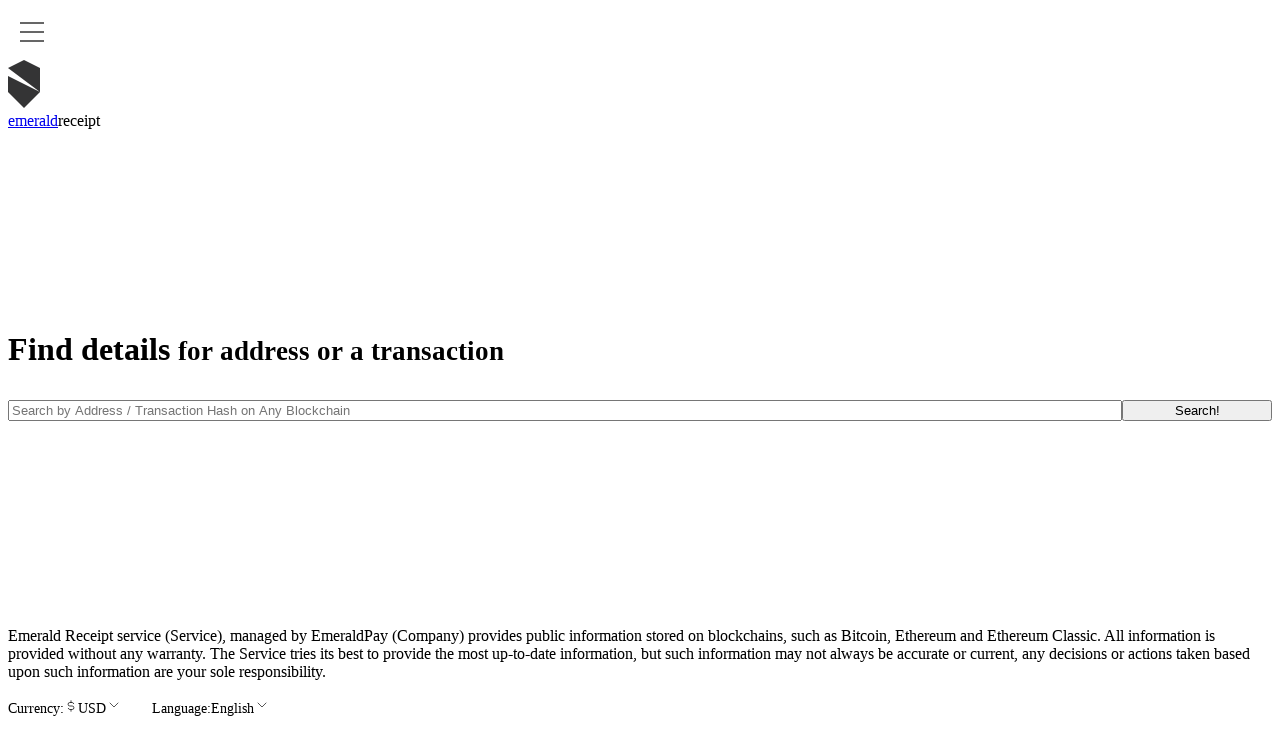

--- FILE ---
content_type: text/html; charset=UTF-8
request_url: https://receipt.emerald.cash/
body_size: 2116
content:
<!doctype html>
<html lang="en">
<head>
    <meta charset="UTF-8" />
    <meta name="viewport" content="width=device-width, initial-scale=1.0" />
    <title>Emerald Receipt</title><link rel="stylesheet" href="https://cdn.emrld.io/9bf547dab988/style.css"><link rel="icon" type="image/x-icon" href="https://cdn.emrld.io/favicon.ico">
<link rel="icon" type="image/png" href="https://cdn.emrld.io/favicon.png" />
</head>
<body>
<div id="react"><div><section id="header" class=""><svg xmlns="http://www.w3.org/2000/svg" fill="none" viewBox="0 0 64 64" width="48" height="48" class="burger"><path stroke="#343435" stroke-width="2" d="M16 32h32M16 20h32M16 44h32"></path></svg><div class="logo"><a href="/"><svg xmlns="http://www.w3.org/2000/svg" fill="none" viewBox="0 0 320 480" width="32" height="48"><path fill="#343435" d="m0 320 160 160 160-160L0 160zM160 0 0 80l320 240V80z"></path></svg></a></div><div class="brand"><a href="/">emerald</a><span class="brand-sub">receipt</span></div><div class="nav"></div></section><div class="content page page-index" id="content"><div class="search-query"><h1><span>Find details</span> <small>for address or a transaction</small></h1><form class="search-form" action="/search" method="get"><input type="text" class="query" name="q" placeholder="Search by Address / Transaction Hash on Any Blockchain" value=""/><input type="submit" class="submit btn btn-primary" value="Search!"/></form></div><p class="disclaimer">Emerald Receipt service (Service), managed by EmeraldPay (Company) provides public information stored on blockchains, such as Bitcoin, Ethereum and Ethereum Classic. All information is provided without any warranty. The Service tries its best to provide the most up-to-date information, but such information may not always be accurate or current, any decisions or actions taken based upon such information are your sole responsibility.</p></div><footer id="footer"><div><div class="locale-select"><div class="selector currency-selector">Currency:<span class="currency"><span class="icon"><svg xmlns="http://www.w3.org/2000/svg" width="14" height="14" viewBox="0 0 24 24" fill="none" stroke="#000000" stroke-width="1.25" stroke-linecap="round" stroke-linejoin="round"><path d="M16.7 8a3 3 0 0 0 -2.7 -2h-4a3 3 0 0 0 0 6h4a3 3 0 0 1 0 6h-4a3 3 0 0 1 -2.7 -2"></path><path d="M12 3v3m0 12v3"></path></svg></span><span class="name">USD</span></span><span class="dropdown-button"><svg xmlns="http://www.w3.org/2000/svg" width="16" height="16" viewBox="0 0 24 24" fill="none" stroke="#000000" stroke-width="1" stroke-linecap="round" stroke-linejoin="round"><path d="M6 9l6 6l6 -6"></path></svg></span></div><div class="selector language-selector">Language:<span class="language"><span class="name">English</span></span><span class="dropdown-button"><svg xmlns="http://www.w3.org/2000/svg" width="16" height="16" viewBox="0 0 24 24" fill="none" stroke="#000000" stroke-width="1" stroke-linecap="round" stroke-linejoin="round"><path d="M6 9l6 6l6 -6"></path></svg></span></div></div></div><div class="links"><div class="column"><h4>Emerald</h4><ul><li><a href="https://blog.emerald.cash">Blog</a></li><li><a href="https://emerald.cash/about">About</a></li><li><a href="https://emerald.cash/about">Contacts</a></li></ul></div><div class="column"><h4>Products</h4><ul><li><a href="https://emerald.cash">Wallet</a></li><li><a href="https://receipt.emerald.cash">Receipt</a></li></ul></div><div class="column"><h4>Developers</h4><ul><li><a href="https://github.com/emeraldpay/api-definitions">API</a></li><li><a href="https://github.com/emeraldpay">GitHub</a></li></ul></div><div class="column"><h4>Legal</h4><ul><li><a href="https://emerald.cash/terms">Terms</a></li><li><a href="https://emerald.cash/privacy">Privacy</a></li><li><a href="https://emerald.cash/cookies">Cookies</a></li></ul></div><div class="column"><h4>Support</h4><ul><li><a href="https://help.emerald.cash">Knowledge Base</a></li><li><a href="https://help.emerald.cash/support">Support Request</a></li></ul></div><div class="column"><h4>Follow Emerald</h4><ul><li><a href="https://x.com/getemerald">Twitter / X</a></li><li><a href="https://www.youtube.com/channel/UCOL-czP85bLI9XlGilbXkyg">Youtube</a></li><li><a href="https://t.me/GetEmerald">Telegram</a></li><li><a href="https://linkedin.com/company/emeraldpay">LinkedIn</a></li><li><a href="https://github.com/emeraldpay">Github</a></li></ul></div></div><div class="sign"><p>© 2025 EmeraldPay. All rights reserved.</p></div></footer></div></div>
<script type="text/javascript" src="https://cdn.emrld.io/9bf547dab988/client.js"></script><script type="text/javascript">window.doubleView = window.doubleView || {};window.doubleView.props = {};window.doubleView.component = 'Index';window.doubleView.context = {"attributes":{"languageCode":"en","currencyCode":"USD"}};</script>
<script defer src="https://static.cloudflareinsights.com/beacon.min.js/vcd15cbe7772f49c399c6a5babf22c1241717689176015" integrity="sha512-ZpsOmlRQV6y907TI0dKBHq9Md29nnaEIPlkf84rnaERnq6zvWvPUqr2ft8M1aS28oN72PdrCzSjY4U6VaAw1EQ==" data-cf-beacon='{"version":"2024.11.0","token":"7696ac1796d24f88a8fdfab4decdfa18","server_timing":{"name":{"cfCacheStatus":true,"cfEdge":true,"cfExtPri":true,"cfL4":true,"cfOrigin":true,"cfSpeedBrain":true},"location_startswith":null}}' crossorigin="anonymous"></script>
<script>(function(){function c(){var b=a.contentDocument||a.contentWindow.document;if(b){var d=b.createElement('script');d.innerHTML="window.__CF$cv$params={r:'9c32815b693b8a31',t:'MTc2OTI4ODg5Nw=='};var a=document.createElement('script');a.src='/cdn-cgi/challenge-platform/scripts/jsd/main.js';document.getElementsByTagName('head')[0].appendChild(a);";b.getElementsByTagName('head')[0].appendChild(d)}}if(document.body){var a=document.createElement('iframe');a.height=1;a.width=1;a.style.position='absolute';a.style.top=0;a.style.left=0;a.style.border='none';a.style.visibility='hidden';document.body.appendChild(a);if('loading'!==document.readyState)c();else if(window.addEventListener)document.addEventListener('DOMContentLoaded',c);else{var e=document.onreadystatechange||function(){};document.onreadystatechange=function(b){e(b);'loading'!==document.readyState&&(document.onreadystatechange=e,c())}}}})();</script></body>
</html>


--- FILE ---
content_type: text/css
request_url: https://cdn.emrld.io/9bf547dab988/style.css
body_size: 4971
content:
/**
 * Emerald Theme - Main Entry Point
 *
 * Import this file to get all theme styles.
 * The layer order is established in theme.css.
 *
 * Layer order (lowest to highest precedence):
 * 1. theme      - CSS custom properties
 * 2. base       - Element styles (body, headings, links)
 * 3. components - Component styles, buttons, utilities
 */

/**
 * Emerald Theme - CSS Custom Properties and Layer Order
 *
 * This file defines:
 * 1. The cascade layer order for the entire theme
 * 2. CSS custom properties (variables) for colors, typography, and spacing
 *
 * Import this file first in your application to establish layer precedence.
 */

/* Establish layer order - layers listed first have lowest precedence */

@layer theme, base, components;

/* Theme layer: CSS Custom Properties */

@layer theme {
  :root {
    /* Colors - Primary */
    --color-white: #ffffff;
    --color-black: #1d1d1e;
    --color-green: #32d486;
    --color-green-light: color-mix(in srgb, var(--color-green) 80%, white 20%);
    --color-green-dark: color-mix(in srgb, var(--color-green) 80%, black 20%);
    --color-red: #fb285a;
    --color-red-light: color-mix(in srgb, var(--color-red) 80%, white 20%);
    --color-red-dark: color-mix(in srgb, var(--color-red) 80%, black 20%);

    /* Colors - Gray Scale */
    --color-gray-50: #f4f4f4;
    --color-gray-100: #e5e5e7;
    --color-gray-200: #d2d2d2;
    --color-gray-500: #8e8e8e;
    --color-gray-700: #616162;
    --color-gray-800: #4a4a4b;
    --color-gray-900: #343435;

    /* Typography */
    --font-family-sans: Inter, sans-serif;
    --font-family-mono: "IBM Plex Mono", monospace;
    --line-height-ratio: 1.6;

    /* Font Sizes - Pre-calculated with line heights */
    --font-size-xs: 12px;
    --line-height-xs: calc(12px * var(--line-height-ratio));
    --font-size-sm: 16px;
    --line-height-sm: calc(16px * var(--line-height-ratio));
    --font-size-md: 20px;
    --line-height-md: calc(20px * var(--line-height-ratio));
    --font-size-lg: 32px;
    --line-height-lg: calc(32px * var(--line-height-ratio));
    --font-size-xl: 40px;
    --line-height-xl: calc(40px * var(--line-height-ratio));

    /* Font Weights */
    --font-weight-light: 100;
    --font-weight-normal: 400;
    --font-weight-medium: 500;
    --font-weight-semibold: 600;

    /* Spacing */
    --spacing-xs: 5px;
    --spacing-sm: 10px;
    --spacing-md: 20px;
    --spacing-lg: 40px;
    --spacing-xl: 50px;
    --spacing-2xl: 100px;

    /* Content padding by breakpoint (use with media queries) */
    --content-padding-mobile: 40px;
    --content-padding-tablet: 50px;
    --content-padding-mini: 90px;
    --content-padding-desktop: 200px;

    /* Transitions */
    --transition-fast: 0.3s;

    /* Borders */
    --border-color: var(--color-gray-200);
    --border-width: 1px;

    /* Max widths */
    --content-max-width: 1200px;
  }
}

/**
 * Media Query Breakpoints Reference
 * ----------------------------------
 * These breakpoints cannot be defined as CSS variables for use in @media queries.
 * Use these values directly in your media queries:
 *
 * Mobile (portrait):
 *   @media screen and (max-width: 667px) { ... }
 *
 * Tablet (landscape phones, portrait tablets):
 *   @media screen and (min-width: 668px) and (max-width: 1024px) { ... }
 *
 * Mini (small desktops, landscape tablets):
 *   @media screen and (min-width: 1025px) and (max-width: 1200px) { ... }
 *
 * Desktop (default, no media query needed):
 *   min-width: 1201px
 *
 * Shorthand for "not desktop" (mobile + tablet + mini):
 *   @media screen and (max-width: 1200px) { ... }
 *
 * Shorthand for "mobile or tablet":
 *   @media screen and (max-width: 1024px) { ... }
 */

/**
 * Emerald Theme - Base Element Styles
 *
 * Styles for standard HTML elements.
 * Requires theme.css to be imported first for CSS custom properties.
 */

@layer base {
  body {
    font-family: var(--font-family-sans);
    background-color: var(--color-gray-50);
    color: var(--color-black);
    margin: 0;
  }

  a {
    color: var(--color-black);
    text-decoration: none;
  }

  p {
    font-size: 20px;
    line-height: 32px;
    color: var(--color-gray-900);

    &.short {
      max-width: 770px;
    }
  }

  small {
    font-size: 12px;
    line-height: calc(12px * var(--line-height-ratio));
    font-weight: var(--font-weight-normal);

    &.label {
      margin-right: var(--spacing-sm);
    }
  }

  h1 {
    font-size: 40px;
    line-height: calc(40px * var(--line-height-ratio));
    font-weight: var(--font-weight-medium);
    margin: var(--spacing-md) 0;

    &.lead {
      margin-top: var(--spacing-2xl);
    }

    @media screen and (max-width: 667px) {
      font-size: 32px;
      line-height: calc(32px * var(--line-height-ratio));
    }
  }

  h2 {
    font-size: 32px;
    line-height: calc(32px * var(--line-height-ratio));
    font-weight: var(--font-weight-medium);

    @media screen and (max-width: 667px) {
      font-size: 20px;
      line-height: calc(20px * var(--line-height-ratio));
    }
  }

  h3 {
    font-size: 20px;
    line-height: calc(20px * var(--line-height-ratio));
    font-weight: var(--font-weight-medium);

    @media screen and (max-width: 667px) {
      font-size: 16px;
      line-height: calc(16px * var(--line-height-ratio));
    }
  }

  code,
  code pre {
    font-family: var(--font-family-mono);
    font-weight: var(--font-weight-light);
  }
}

/**
 * Emerald Theme - Header Component Styles
 */

@layer components {
  #header {
    display: grid;
    grid-template-columns: 32px minmax(auto, 150px) minmax(20px, 100%) auto;
    margin: 36px 0;
    padding: 0 var(--content-padding-desktop);
    max-width: var(--content-max-width);

    .burger {
      display: none;
    }

    .logo {
      grid-column: 1;
    }

    .brand {
      grid-column: 2;
      font-weight: var(--font-weight-semibold);
      font-size: 25px;
      line-height: 40px;
      padding-left: var(--spacing-sm);
      margin-top: var(--spacing-xs);

      a {
        text-decoration: none;
        color: var(--color-gray-900);
      }

      .brand-sub {
        font-weight: 200;
        color: var(--color-gray-900);
        padding-left: var(--spacing-sm);
      }
    }

    .nav {
      grid-column: 4;
      margin-top: 13px;
      display: flex;
      gap: var(--spacing-lg);

      a {
        text-decoration: none;
        transition: color var(--transition-fast);
        color: var(--color-gray-900);
        font-size: 16px;
        line-height: calc(16px * var(--line-height-ratio));
        font-weight: var(--font-weight-medium);

        &:hover {
          color: var(--color-gray-200);
        }
      }
    }

    .actions {
      display: flex;
      gap: var(--spacing-sm);

      .btn {
        background-color: black;
        color: var(--color-green);
        padding: var(--spacing-sm) 15px;
        cursor: pointer;
        transition: background var(--transition-fast), color var(--transition-fast);

        &.login {
          background: transparent;
          color: var(--color-white);
          border: var(--border-width) solid var(--color-white);

          &:hover {
            background: var(--color-white);
            color: var(--color-green);
          }
        }

        &.signup:hover {
          background: var(--color-gray-200);
        }
      }
    }

    /* Mini desktop (1025px - 1200px) */
    @media screen and (min-width: 1025px) and (max-width: 1200px) {
      padding: 0 var(--content-padding-mini);
    }

    /* Tablet (668px - 1024px) */
    @media screen and (min-width: 668px) and (max-width: 1024px) {
      padding: var(--spacing-md) 0 0 var(--content-padding-tablet);
      grid-template-columns: 64px minmax(auto, 150px) auto;
    }

    /* Mobile (up to 667px) */
    @media screen and (max-width: 667px) {
      grid-template-columns: 64px 80px auto;
      margin: 0;
      padding: var(--spacing-md) 0 0 30px;

      &.open {
        background-color: var(--color-white);
      }

      .burger {
        grid-column: 1;
        cursor: pointer;
        display: block;
      }

      .logo {
        grid-column: 2;
        margin-top: 8px;
        text-align: right;

        svg {
          width: 24px;
          height: 32px;
        }
      }

      .brand {
        grid-column: 3;
        margin-top: 6px;
        font-size: 20px;
        line-height: 32px;
      }

      .nav {
        display: none;
        position: absolute;
        top: 55px;
        left: 0;
        right: 0;
        bottom: 0;
        background-color: var(--color-gray-50);
        flex-direction: column;
        padding: var(--spacing-md) 0 0 30px;
        box-shadow: 0 2px 5px rgba(0, 0, 0, 0.1);

        &.open {
          display: flex;
        }
      }
    }
  }
}

/**
 * Emerald Theme - Footer Component Styles
 */

@layer components {
  #footer {
    padding: var(--spacing-xl) var(--content-padding-desktop);
    margin-top: var(--spacing-xl);
    border-top: var(--border-width) solid var(--border-color);

    .links {
      display: grid;
      grid-template-columns: repeat(6, 100px);
      grid-column-gap: var(--spacing-2xl);
      padding-bottom: var(--spacing-xl);
      border-bottom: var(--border-width) solid var(--border-color);
      margin-bottom: var(--spacing-xl);

      h4 {
        font-size: 12px;
        line-height: calc(12px * var(--line-height-ratio));
        font-weight: var(--font-weight-medium);
      }

      ul {
        list-style: none;
        padding: 0;
        margin: 0;

        li {
          font-size: 12px;
          line-height: calc(12px * var(--line-height-ratio));
          font-weight: var(--font-weight-medium);
          margin-top: 6px;

          a {
            color: var(--color-gray-900);
            text-decoration: none;
          }
        }
      }
    }

    .sign p {
      font-size: 12px;
      line-height: calc(12px * var(--line-height-ratio));
      font-weight: var(--font-weight-normal);
    }

    /* Mini desktop (1025px - 1200px) */
    @media screen and (min-width: 1025px) and (max-width: 1200px) {
      padding: var(--content-padding-mini);

      .links {
        grid-template-columns: repeat(6, minmax(150px, auto));
        grid-column-gap: var(--spacing-md);
      }
    }

    /* Tablet (668px - 1024px) */
    @media screen and (min-width: 668px) and (max-width: 1024px) {
      padding: var(--spacing-xl);

      .links {
        grid-template-columns: repeat(3, minmax(150px, auto));
        grid-column-gap: var(--spacing-xl);
      }
    }

    /* Mobile (up to 667px) */
    @media screen and (max-width: 667px) {
      padding: var(--spacing-xl) var(--content-padding-mobile);

      .links {
        grid-template-columns: 100%;
        grid-column-gap: 0;

        .column {
          padding-bottom: var(--spacing-md);
          border-bottom: var(--border-width) solid var(--border-color);
        }

        ul li {
          font-weight: var(--font-weight-normal);
        }
      }
    }
  }
}

/**
 * Emerald Theme - Cookie Consent Component Styles
 */

@layer components {
  .cookie-consent {
    display: grid;
    grid-template-columns: minmax(auto, 80%) minmax(auto, 250px);
    background-color: var(--color-green);
    color: var(--color-white);
    padding-top: var(--spacing-md);
    padding-bottom: var(--spacing-md);
    /* Show at the bottom - must also be at the bottom of the HTML */
    position: sticky;
    bottom: 0;

    .message {
      grid-column: 1;
      margin-left: var(--spacing-lg);

      p {
        color: var(--color-gray-900);
        margin: 0;
        padding-top: 7px;
      }
    }

    .actions {
      grid-column: 2;
      text-align: right;

      .btn {
        background-color: var(--color-gray-900);
        color: var(--color-gray-50);
      }
    }
  }
}

/**
 * Emerald Theme - Error Page Component Styles
 */

@layer components {
  .error {
    display: grid;
    grid-template-columns: 20% 70%;
    grid-column-gap: var(--spacing-lg);
    padding-top: var(--spacing-2xl);

    h1 {
      grid-column: 1;
      font-size: 96px;
      line-height: calc(96px * var(--line-height-ratio));
      font-weight: var(--font-weight-medium);
      text-align: right;
      color: var(--color-red);
    }

    p {
      grid-column: 2;
      text-align: left;
      margin-top: 42px;
      font-size: 64px;
      line-height: calc(64px * var(--line-height-ratio));
      font-weight: var(--font-weight-medium);
    }
  }
}

/**
 * Emerald Theme - Article/HTML Body Content Styles
 */

@layer components {
  .html-body {
    a {
      text-decoration: underline;
      color: var(--color-gray-700);
    }

    img {
      max-width: 80%;
      margin-left: 10%;
      height: auto;
    }

    hr {
      display: none;
    }

    h1, h2, h3, h4, h5, h6 {
      margin-top: 60px;
      margin-bottom: var(--spacing-lg);
    }

    @media screen and (max-width: 667px) {
      img {
        max-width: 90%;
        margin-left: 5%;
      }
    }
  }
}

/**
 * Emerald Theme - Components
 *
 * Buttons, grid layouts, alerts, and content container.
 */

@layer components {
  /* Content Container */
  #content {
    padding: 0 var(--content-padding-desktop);
    max-width: var(--content-max-width);

    @media screen and (min-width: 1025px) and (max-width: 1200px) {
      padding: 0 var(--content-padding-mini);
    }

    @media screen and (min-width: 668px) and (max-width: 1024px) {
      padding: 0 var(--content-padding-tablet);
    }

    @media screen and (max-width: 667px) {
      padding: 0 var(--content-padding-mobile);
    }
  }

  /* Button Base Styles */
  .btn {
    border: none;
    display: inline-block;
    padding: 15px 30px;
    margin: 0 var(--spacing-xs);
    font-size: 16px;
    font-weight: var(--font-weight-medium);
    line-height: 26px;
    text-align: center;
    text-decoration: none;
    border-radius: 0;
    cursor: pointer;
    transition: background var(--transition-fast), color var(--transition-fast), border var(--transition-fast);

    &.small {
      padding: 7px 15px;
    }

    &.primary {
      background: var(--color-green);
      color: var(--color-gray-900);

      &:hover {
        background: var(--color-white);
        color: var(--color-green);
      }
    }

    &.secondary {
      background: var(--color-gray-200);
      color: var(--color-gray-900);

      &:hover {
        background: var(--color-gray-100);
      }
    }

    &.danger {
      background: var(--color-red);
      color: var(--color-white);

      &:hover {
        background: var(--color-white);
        color: var(--color-red);
      }
    }
  }

  /* Grid Layouts */
  .columns-two {
    display: grid;
    grid-template-columns: 48% 48%;
    grid-column-gap: 4%;
  }

  .columns-three {
    display: grid;
    grid-template-columns: 32% 32% 32%;
    grid-column-gap: 2%;
  }

  .columns-four {
    display: grid;
    grid-template-columns: 24% 23% 23% 24%;
    grid-column-gap: 2%;
  }

  /* Alerts */
  .alert {
    padding: 30px var(--spacing-md);

    &.warning {
      background: var(--color-gray-100);
      color: var(--color-red);
    }
  }
}

.amount-row {
  display: grid;

  /* there are three element of the amount row: address(es), amount number, amount symbol
     on desktop display them in a row
     but for mobile display only address(es) and put amount number and symbol below it as a single row */

  grid-template-columns: auto minmax(200px,300px) 50px;
  grid-column-gap: 10px;

  color: var(--color-gray-900);
  font-size: var(--font-size-sm);
  line-height: var(--line-height-sm);
  font-weight: var(--font-weight-normal);

  .name {
  }

  .address {
    ul {
      list-style: none;
      padding: 0;
      margin: 0;
    }
    a {
      padding-right: 5px;
    }
  }

  .large {
    max-height: 120px;
    overflow-y: auto;

    background:
            linear-gradient(var(--color-gray-50) 50%, transparent),
            linear-gradient(transparent, var(--color-gray-50) 50%),
              /* Diagonal stripes pattern */
            repeating-linear-gradient(
                            -45deg,
                            var(--color-gray-200),
                            var(--color-gray-200) 2px,
                            transparent 2px,
                            transparent 6px
            ),
            repeating-linear-gradient(
                            -45deg,
                            var(--color-gray-200),
                            var(--color-gray-200) 2px,
                            transparent 2px,
                            transparent 6px
            );

    background-position: top, bottom, top, bottom;
    background-size: 100% 24px, 100% 24px, 100% 8px, 100% 8px;
    background-repeat: no-repeat;
    background-attachment: local, local, scroll, scroll;
  }

  .amount {
    text-align: right;
  }

}

@media screen and (max-width: 667px) {
  .amount-row {
    grid-template-columns: auto 50px;

    .name {
      grid-column: 1/3;
    }
  }
}

.page {
  padding-top: 90px;
}

p.disclaimer {
  color: var(--color-gray-500);
  padding-top: 100px;
  font-size: var(--font-size-xs);
  line-height: var(--line-height-xs);
  font-weight: var(--font-weight-normal);
}

.quick-search-form {
  width: 415px;
  margin-top: -5px;

  .query {
    width: 100%;
    height: 32px;
    font-size: var(--font-size-sm);
    line-height: var(--line-height-sm);
    font-weight: var(--font-weight-normal);
  }
}

.search-query {
  padding: 80px 0;

  h1 {
    font-size: var(--font-size-lg);
    line-height: var(--line-height-lg);
    font-weight: var(--font-weight-medium);

    small {
      font-size: 24px;
      line-height: calc(24px * var(--line-height-ratio));
      font-weight: var(--font-weight-normal);
    }
  }
}

.search-form {
  text-align: center;
  padding: 10px 0;
  display: grid;
  grid-template-columns: minmax(400px, auto) 150px;
}

.locale-select {
  display: grid;
  grid-template-columns: auto auto;
  gap: 30px;
  justify-content: start;
  padding-bottom: 20px;
  font-size: 14px;
  line-height: calc(14px * var(--line-height-ratio));
  font-weight: var(--font-weight-normal);

  .selector {
    position: relative;
  }

  button {
    background-color: #f0f0f0;
    border: 1px solid var(--color-gray-200);
    padding: 8px 12px;
    cursor: pointer;
    font-size: 14px;
  }

  .dropdown {
    position: absolute;
    left: revert;
    width: 200px;
    max-height: 250px;
    overflow-y: auto;
    background-color: #fff;
    border: 1px solid var(--color-gray-200);
    box-shadow: 0 4px 6px rgba(0, 0, 0, 0.1);
    z-index: 10;

    a {
      display: block;
      padding: 8px 12px;
      text-decoration: none;
      color: #333;
      font-size: 14px;
      cursor: pointer;

      &:hover {
        background-color: #f0f0f0;
      }

      &.selected {
        background-color: var(--color-gray-100);
        font-weight: var(--font-weight-semibold);
      }
    }
  }

  .currencies {
    .icon {
      padding-right: 4px;
      position: relative;
      top: 2px;
    }
    .name {
      font-weight: var(--font-weight-semibold);
    }
    .title {
      padding-left: 10px;
    }
  }

  .languages {
    width: 150px;

    .name {
      font-weight: var(--font-weight-normal);
    }
  }

  .currency, .language {
    cursor: pointer;
    padding-left: 5px;
    font-size: 14px;
    line-height: calc(14px * var(--line-height-ratio));
    font-weight: var(--font-weight-semibold);

    .icon {
      padding-right: 4px;
      position: relative;
      top: 2px;
    }
  }

  .dropdown-button {
    cursor: pointer;
    svg {
      margin-left: 5px;
    }
  }
}

.identity {
  position: relative;
  font-family: var(--font-family-mono);
  padding-right: 4px;

  .short {
    display: block;
    container-type: inline-size;
  }

  .start-inner,
  .end-inner {
    display: inline;
  }

  .ellipsis {
    cursor: pointer;
    opacity: 0.5;
    font-size: 0.5em;
    &:hover {
      opacity: 1;
    }
  }

  .copy-btn {
    position: absolute;
    right: -18px;
    top: 50%;
    transform: translateY(-50%);
    cursor: pointer;
    opacity: 0;
    transition: opacity 0.15s ease-in-out;
    display: inline-flex;
    align-items: center;
    justify-content: center;
    padding: 2px;
    color: var(--color-gray-500);

    &:hover {
      color: var(--color-gray-200);
    }
  }

  &:hover .copy-btn {
    opacity: 1;
  }

  .identity-overlay {
    position: fixed;
    top: 0;
    left: 0;
    right: 0;
    bottom: 0;
    background: rgba(0, 0, 0, 0.5);
    z-index: 1000;
    display: flex;
    align-items: center;
    justify-content: center;
  }

  .identity-popup {
    background: var(--color-gray-50);
    border: 1px solid var(--color-gray-500);
    padding: 12px;
    box-shadow: 0 4px 16px rgba(0, 0, 0, 0.25);
    width: 80%;
    max-width: 600px;
    max-height: calc(100vh - 80px);
    overflow: auto;

    .identity-popup-content {
      font-family: var(--font-family-mono);
      font-size: 14px;
      line-height: calc(14px * var(--line-height-ratio));
      margin-bottom: 12px;
      display: flex;
      align-items: flex-start;
      gap: 4px;
    }

    .identity-popup-prefix {
      color: var(--color-gray-500);
      flex-shrink: 0;
    }

    .identity-popup-lines {
      display: flex;
      flex-direction: column;
    }

    .identity-popup-line {
      white-space: nowrap;
    }

    .identity-popup-buttons {
      display: flex;
      gap: 8px;
      justify-content: flex-end;
    }
  }

  @container (width < 400px) {
    .start-inner,
    .end-inner {
      display: none;
    }
  }

}

.page-index {
  padding-top: 100px;
}

.page-balance {

  .address-details {
    display: grid;
    grid-template-columns: 100px auto;
    padding: 20px 0;

    .avatar {
      grid-row: 1/3;
      grid-column: 1;
      height: 100px;
    }

    h2 {
      grid-row: 1;
      grid-column: 2;
      font-size: var(--font-size-md);
      line-height: var(--line-height-md);
      font-weight: var(--font-weight-medium);
    }

    .address {
      grid-row: 2;
      grid-column: 2;
      font-family: var(--font-family-mono);
      font-size: var(--font-size-sm);
      line-height: var(--line-height-sm);
      font-weight: var(--font-weight-normal);
    }
  }

  .balances {
    padding: 20px 0;
    border-top: 1px solid var(--color-gray-200);
    border-bottom: 1px solid var(--color-gray-200);
  }

  .total {
    padding: 20px 0;
    border-bottom: 1px solid var(--color-gray-200);

    .balance {
      color: var(--color-gray-900);
    }
  }
}

.address-details {
  .avatar {
    div.empty {
      border-radius: 5px;
      background-color: #a0a0a0;
      width: 80px;
      height: 80px;
      margin: 10px;
    }

    .generated {
      border-radius: 5px;
      margin: 10px;
    }
  }
}

.page-tx {

  .header {
    display: grid;
    grid-template-columns: min-content 200px auto;
    padding-bottom: 20px;

    h1 {
      font-size: var(--font-size-md);
      line-height: var(--line-height-md);
      font-weight: var(--font-weight-medium);
      padding-right: 20px;
    }

    .success {
      border: none;
      display: inline-block;
      padding: 10px 30px;
      margin: 0 5px;
      font-size: var(--font-size-sm);
      font-weight: var(--font-weight-medium);
      line-height: 26px;
      text-align: center;
      text-decoration: none;
      border-radius: 0;
      align-content: center;

      color: var(--color-gray-900);

      &.confirmed {
        background-color: var(--color-green);
      }

      &.pending {
        background-color: var(--color-gray-500);
      }

      &.not-found {
        background-color: var(--color-red);
      }
    }

  }

  .details, .tx-ethereum, .tx-bitcoin {
    padding: 20px 0;
    border-top: 1px solid var(--color-gray-200);

    .row {
      display: grid;
      grid-template-columns: 200px auto;
      color: var(--color-gray-900);
      padding-bottom: 10px;
      font-size: var(--font-size-sm);
      line-height: var(--line-height-sm);
      font-weight: var(--font-weight-normal);

      div:nth-child(2) {
        text-align: right;
      }
    }

    h2 {
      font-size: var(--font-size-md);
      line-height: var(--line-height-md);
      font-weight: var(--font-weight-medium);
    }
  }

  .tx-ethereum {
  }
}

@media screen and (max-width: 667px) {
  .page-tx {
    .tx-ethereum {
      display: grid;
      grid-template-rows: auto;
    }
  }
}

.tx-bitcoin {
  .changes {
    h2 {
      border-bottom: 1px solid var(--color-gray-200);
    }
  }
}


--- FILE ---
content_type: text/javascript
request_url: https://cdn.emrld.io/9bf547dab988/client.js
body_size: 104870
content:
(function(factory) {
  typeof define === "function" && define.amd ? define(factory) : factory();
})(function() {
  "use strict";
  var commonjsGlobal = typeof globalThis !== "undefined" ? globalThis : typeof window !== "undefined" ? window : typeof global !== "undefined" ? global : typeof self !== "undefined" ? self : {};
  function getDefaultExportFromCjs(x) {
    return x && x.__esModule && Object.prototype.hasOwnProperty.call(x, "default") ? x["default"] : x;
  }
  var jsxRuntime = { exports: {} };
  var reactJsxRuntime_production_min = {};
  var react = { exports: {} };
  var react_production_min = {};
  /**
   * @license React
   * react.production.min.js
   *
   * Copyright (c) Facebook, Inc. and its affiliates.
   *
   * This source code is licensed under the MIT license found in the
   * LICENSE file in the root directory of this source tree.
   */
  var hasRequiredReact_production_min;
  function requireReact_production_min() {
    if (hasRequiredReact_production_min) return react_production_min;
    hasRequiredReact_production_min = 1;
    var l = Symbol.for("react.element"), n = Symbol.for("react.portal"), p = Symbol.for("react.fragment"), q = Symbol.for("react.strict_mode"), r2 = Symbol.for("react.profiler"), t = Symbol.for("react.provider"), u2 = Symbol.for("react.context"), v = Symbol.for("react.forward_ref"), w = Symbol.for("react.suspense"), x = Symbol.for("react.memo"), y = Symbol.for("react.lazy"), z = Symbol.iterator;
    function A(a) {
      if (null === a || "object" !== typeof a) return null;
      a = z && a[z] || a["@@iterator"];
      return "function" === typeof a ? a : null;
    }
    var B = { isMounted: function() {
      return false;
    }, enqueueForceUpdate: function() {
    }, enqueueReplaceState: function() {
    }, enqueueSetState: function() {
    } }, C = Object.assign, D = {};
    function E(a, b2, e) {
      this.props = a;
      this.context = b2;
      this.refs = D;
      this.updater = e || B;
    }
    E.prototype.isReactComponent = {};
    E.prototype.setState = function(a, b2) {
      if ("object" !== typeof a && "function" !== typeof a && null != a) throw Error("setState(...): takes an object of state variables to update or a function which returns an object of state variables.");
      this.updater.enqueueSetState(this, a, b2, "setState");
    };
    E.prototype.forceUpdate = function(a) {
      this.updater.enqueueForceUpdate(this, a, "forceUpdate");
    };
    function F() {
    }
    F.prototype = E.prototype;
    function G(a, b2, e) {
      this.props = a;
      this.context = b2;
      this.refs = D;
      this.updater = e || B;
    }
    var H = G.prototype = new F();
    H.constructor = G;
    C(H, E.prototype);
    H.isPureReactComponent = true;
    var I = Array.isArray, J = Object.prototype.hasOwnProperty, K = { current: null }, L = { key: true, ref: true, __self: true, __source: true };
    function M(a, b2, e) {
      var d, c = {}, k = null, h = null;
      if (null != b2) for (d in void 0 !== b2.ref && (h = b2.ref), void 0 !== b2.key && (k = "" + b2.key), b2) J.call(b2, d) && !L.hasOwnProperty(d) && (c[d] = b2[d]);
      var g = arguments.length - 2;
      if (1 === g) c.children = e;
      else if (1 < g) {
        for (var f = Array(g), m2 = 0; m2 < g; m2++) f[m2] = arguments[m2 + 2];
        c.children = f;
      }
      if (a && a.defaultProps) for (d in g = a.defaultProps, g) void 0 === c[d] && (c[d] = g[d]);
      return { $$typeof: l, type: a, key: k, ref: h, props: c, _owner: K.current };
    }
    function N(a, b2) {
      return { $$typeof: l, type: a.type, key: b2, ref: a.ref, props: a.props, _owner: a._owner };
    }
    function O(a) {
      return "object" === typeof a && null !== a && a.$$typeof === l;
    }
    function escape2(a) {
      var b2 = { "=": "=0", ":": "=2" };
      return "$" + a.replace(/[=:]/g, function(a2) {
        return b2[a2];
      });
    }
    var P = /\/+/g;
    function Q(a, b2) {
      return "object" === typeof a && null !== a && null != a.key ? escape2("" + a.key) : b2.toString(36);
    }
    function R(a, b2, e, d, c) {
      var k = typeof a;
      if ("undefined" === k || "boolean" === k) a = null;
      var h = false;
      if (null === a) h = true;
      else switch (k) {
        case "string":
        case "number":
          h = true;
          break;
        case "object":
          switch (a.$$typeof) {
            case l:
            case n:
              h = true;
          }
      }
      if (h) return h = a, c = c(h), a = "" === d ? "." + Q(h, 0) : d, I(c) ? (e = "", null != a && (e = a.replace(P, "$&/") + "/"), R(c, b2, e, "", function(a2) {
        return a2;
      })) : null != c && (O(c) && (c = N(c, e + (!c.key || h && h.key === c.key ? "" : ("" + c.key).replace(P, "$&/") + "/") + a)), b2.push(c)), 1;
      h = 0;
      d = "" === d ? "." : d + ":";
      if (I(a)) for (var g = 0; g < a.length; g++) {
        k = a[g];
        var f = d + Q(k, g);
        h += R(k, b2, e, f, c);
      }
      else if (f = A(a), "function" === typeof f) for (a = f.call(a), g = 0; !(k = a.next()).done; ) k = k.value, f = d + Q(k, g++), h += R(k, b2, e, f, c);
      else if ("object" === k) throw b2 = String(a), Error("Objects are not valid as a React child (found: " + ("[object Object]" === b2 ? "object with keys {" + Object.keys(a).join(", ") + "}" : b2) + "). If you meant to render a collection of children, use an array instead.");
      return h;
    }
    function S(a, b2, e) {
      if (null == a) return a;
      var d = [], c = 0;
      R(a, d, "", "", function(a2) {
        return b2.call(e, a2, c++);
      });
      return d;
    }
    function T(a) {
      if (-1 === a._status) {
        var b2 = a._result;
        b2 = b2();
        b2.then(function(b3) {
          if (0 === a._status || -1 === a._status) a._status = 1, a._result = b3;
        }, function(b3) {
          if (0 === a._status || -1 === a._status) a._status = 2, a._result = b3;
        });
        -1 === a._status && (a._status = 0, a._result = b2);
      }
      if (1 === a._status) return a._result.default;
      throw a._result;
    }
    var U = { current: null }, V = { transition: null }, W = { ReactCurrentDispatcher: U, ReactCurrentBatchConfig: V, ReactCurrentOwner: K };
    function X() {
      throw Error("act(...) is not supported in production builds of React.");
    }
    react_production_min.Children = { map: S, forEach: function(a, b2, e) {
      S(a, function() {
        b2.apply(this, arguments);
      }, e);
    }, count: function(a) {
      var b2 = 0;
      S(a, function() {
        b2++;
      });
      return b2;
    }, toArray: function(a) {
      return S(a, function(a2) {
        return a2;
      }) || [];
    }, only: function(a) {
      if (!O(a)) throw Error("React.Children.only expected to receive a single React element child.");
      return a;
    } };
    react_production_min.Component = E;
    react_production_min.Fragment = p;
    react_production_min.Profiler = r2;
    react_production_min.PureComponent = G;
    react_production_min.StrictMode = q;
    react_production_min.Suspense = w;
    react_production_min.__SECRET_INTERNALS_DO_NOT_USE_OR_YOU_WILL_BE_FIRED = W;
    react_production_min.act = X;
    react_production_min.cloneElement = function(a, b2, e) {
      if (null === a || void 0 === a) throw Error("React.cloneElement(...): The argument must be a React element, but you passed " + a + ".");
      var d = C({}, a.props), c = a.key, k = a.ref, h = a._owner;
      if (null != b2) {
        void 0 !== b2.ref && (k = b2.ref, h = K.current);
        void 0 !== b2.key && (c = "" + b2.key);
        if (a.type && a.type.defaultProps) var g = a.type.defaultProps;
        for (f in b2) J.call(b2, f) && !L.hasOwnProperty(f) && (d[f] = void 0 === b2[f] && void 0 !== g ? g[f] : b2[f]);
      }
      var f = arguments.length - 2;
      if (1 === f) d.children = e;
      else if (1 < f) {
        g = Array(f);
        for (var m2 = 0; m2 < f; m2++) g[m2] = arguments[m2 + 2];
        d.children = g;
      }
      return { $$typeof: l, type: a.type, key: c, ref: k, props: d, _owner: h };
    };
    react_production_min.createContext = function(a) {
      a = { $$typeof: u2, _currentValue: a, _currentValue2: a, _threadCount: 0, Provider: null, Consumer: null, _defaultValue: null, _globalName: null };
      a.Provider = { $$typeof: t, _context: a };
      return a.Consumer = a;
    };
    react_production_min.createElement = M;
    react_production_min.createFactory = function(a) {
      var b2 = M.bind(null, a);
      b2.type = a;
      return b2;
    };
    react_production_min.createRef = function() {
      return { current: null };
    };
    react_production_min.forwardRef = function(a) {
      return { $$typeof: v, render: a };
    };
    react_production_min.isValidElement = O;
    react_production_min.lazy = function(a) {
      return { $$typeof: y, _payload: { _status: -1, _result: a }, _init: T };
    };
    react_production_min.memo = function(a, b2) {
      return { $$typeof: x, type: a, compare: void 0 === b2 ? null : b2 };
    };
    react_production_min.startTransition = function(a) {
      var b2 = V.transition;
      V.transition = {};
      try {
        a();
      } finally {
        V.transition = b2;
      }
    };
    react_production_min.unstable_act = X;
    react_production_min.useCallback = function(a, b2) {
      return U.current.useCallback(a, b2);
    };
    react_production_min.useContext = function(a) {
      return U.current.useContext(a);
    };
    react_production_min.useDebugValue = function() {
    };
    react_production_min.useDeferredValue = function(a) {
      return U.current.useDeferredValue(a);
    };
    react_production_min.useEffect = function(a, b2) {
      return U.current.useEffect(a, b2);
    };
    react_production_min.useId = function() {
      return U.current.useId();
    };
    react_production_min.useImperativeHandle = function(a, b2, e) {
      return U.current.useImperativeHandle(a, b2, e);
    };
    react_production_min.useInsertionEffect = function(a, b2) {
      return U.current.useInsertionEffect(a, b2);
    };
    react_production_min.useLayoutEffect = function(a, b2) {
      return U.current.useLayoutEffect(a, b2);
    };
    react_production_min.useMemo = function(a, b2) {
      return U.current.useMemo(a, b2);
    };
    react_production_min.useReducer = function(a, b2, e) {
      return U.current.useReducer(a, b2, e);
    };
    react_production_min.useRef = function(a) {
      return U.current.useRef(a);
    };
    react_production_min.useState = function(a) {
      return U.current.useState(a);
    };
    react_production_min.useSyncExternalStore = function(a, b2, e) {
      return U.current.useSyncExternalStore(a, b2, e);
    };
    react_production_min.useTransition = function() {
      return U.current.useTransition();
    };
    react_production_min.version = "18.3.1";
    return react_production_min;
  }
  var hasRequiredReact;
  function requireReact() {
    if (hasRequiredReact) return react.exports;
    hasRequiredReact = 1;
    {
      react.exports = requireReact_production_min();
    }
    return react.exports;
  }
  /**
   * @license React
   * react-jsx-runtime.production.min.js
   *
   * Copyright (c) Facebook, Inc. and its affiliates.
   *
   * This source code is licensed under the MIT license found in the
   * LICENSE file in the root directory of this source tree.
   */
  var hasRequiredReactJsxRuntime_production_min;
  function requireReactJsxRuntime_production_min() {
    if (hasRequiredReactJsxRuntime_production_min) return reactJsxRuntime_production_min;
    hasRequiredReactJsxRuntime_production_min = 1;
    var f = requireReact(), k = Symbol.for("react.element"), l = Symbol.for("react.fragment"), m2 = Object.prototype.hasOwnProperty, n = f.__SECRET_INTERNALS_DO_NOT_USE_OR_YOU_WILL_BE_FIRED.ReactCurrentOwner, p = { key: true, ref: true, __self: true, __source: true };
    function q(c, a, g) {
      var b2, d = {}, e = null, h = null;
      void 0 !== g && (e = "" + g);
      void 0 !== a.key && (e = "" + a.key);
      void 0 !== a.ref && (h = a.ref);
      for (b2 in a) m2.call(a, b2) && !p.hasOwnProperty(b2) && (d[b2] = a[b2]);
      if (c && c.defaultProps) for (b2 in a = c.defaultProps, a) void 0 === d[b2] && (d[b2] = a[b2]);
      return { $$typeof: k, type: c, key: e, ref: h, props: d, _owner: n.current };
    }
    reactJsxRuntime_production_min.Fragment = l;
    reactJsxRuntime_production_min.jsx = q;
    reactJsxRuntime_production_min.jsxs = q;
    return reactJsxRuntime_production_min;
  }
  {
    jsxRuntime.exports = requireReactJsxRuntime_production_min();
  }
  var jsxRuntimeExports = jsxRuntime.exports;
  var reactDom = { exports: {} };
  var reactDom_production_min = {};
  var scheduler = { exports: {} };
  var scheduler_production_min = {};
  /**
   * @license React
   * scheduler.production.min.js
   *
   * Copyright (c) Facebook, Inc. and its affiliates.
   *
   * This source code is licensed under the MIT license found in the
   * LICENSE file in the root directory of this source tree.
   */
  var hasRequiredScheduler_production_min;
  function requireScheduler_production_min() {
    if (hasRequiredScheduler_production_min) return scheduler_production_min;
    hasRequiredScheduler_production_min = 1;
    (function(exports) {
      function f(a, b2) {
        var c = a.length;
        a.push(b2);
        a: for (; 0 < c; ) {
          var d = c - 1 >>> 1, e = a[d];
          if (0 < g(e, b2)) a[d] = b2, a[c] = e, c = d;
          else break a;
        }
      }
      function h(a) {
        return 0 === a.length ? null : a[0];
      }
      function k(a) {
        if (0 === a.length) return null;
        var b2 = a[0], c = a.pop();
        if (c !== b2) {
          a[0] = c;
          a: for (var d = 0, e = a.length, w = e >>> 1; d < w; ) {
            var m2 = 2 * (d + 1) - 1, C = a[m2], n = m2 + 1, x = a[n];
            if (0 > g(C, c)) n < e && 0 > g(x, C) ? (a[d] = x, a[n] = c, d = n) : (a[d] = C, a[m2] = c, d = m2);
            else if (n < e && 0 > g(x, c)) a[d] = x, a[n] = c, d = n;
            else break a;
          }
        }
        return b2;
      }
      function g(a, b2) {
        var c = a.sortIndex - b2.sortIndex;
        return 0 !== c ? c : a.id - b2.id;
      }
      if ("object" === typeof performance && "function" === typeof performance.now) {
        var l = performance;
        exports.unstable_now = function() {
          return l.now();
        };
      } else {
        var p = Date, q = p.now();
        exports.unstable_now = function() {
          return p.now() - q;
        };
      }
      var r2 = [], t = [], u2 = 1, v = null, y = 3, z = false, A = false, B = false, D = "function" === typeof setTimeout ? setTimeout : null, E = "function" === typeof clearTimeout ? clearTimeout : null, F = "undefined" !== typeof setImmediate ? setImmediate : null;
      "undefined" !== typeof navigator && void 0 !== navigator.scheduling && void 0 !== navigator.scheduling.isInputPending && navigator.scheduling.isInputPending.bind(navigator.scheduling);
      function G(a) {
        for (var b2 = h(t); null !== b2; ) {
          if (null === b2.callback) k(t);
          else if (b2.startTime <= a) k(t), b2.sortIndex = b2.expirationTime, f(r2, b2);
          else break;
          b2 = h(t);
        }
      }
      function H(a) {
        B = false;
        G(a);
        if (!A) if (null !== h(r2)) A = true, I(J);
        else {
          var b2 = h(t);
          null !== b2 && K(H, b2.startTime - a);
        }
      }
      function J(a, b2) {
        A = false;
        B && (B = false, E(L), L = -1);
        z = true;
        var c = y;
        try {
          G(b2);
          for (v = h(r2); null !== v && (!(v.expirationTime > b2) || a && !M()); ) {
            var d = v.callback;
            if ("function" === typeof d) {
              v.callback = null;
              y = v.priorityLevel;
              var e = d(v.expirationTime <= b2);
              b2 = exports.unstable_now();
              "function" === typeof e ? v.callback = e : v === h(r2) && k(r2);
              G(b2);
            } else k(r2);
            v = h(r2);
          }
          if (null !== v) var w = true;
          else {
            var m2 = h(t);
            null !== m2 && K(H, m2.startTime - b2);
            w = false;
          }
          return w;
        } finally {
          v = null, y = c, z = false;
        }
      }
      var N = false, O = null, L = -1, P = 5, Q = -1;
      function M() {
        return exports.unstable_now() - Q < P ? false : true;
      }
      function R() {
        if (null !== O) {
          var a = exports.unstable_now();
          Q = a;
          var b2 = true;
          try {
            b2 = O(true, a);
          } finally {
            b2 ? S() : (N = false, O = null);
          }
        } else N = false;
      }
      var S;
      if ("function" === typeof F) S = function() {
        F(R);
      };
      else if ("undefined" !== typeof MessageChannel) {
        var T = new MessageChannel(), U = T.port2;
        T.port1.onmessage = R;
        S = function() {
          U.postMessage(null);
        };
      } else S = function() {
        D(R, 0);
      };
      function I(a) {
        O = a;
        N || (N = true, S());
      }
      function K(a, b2) {
        L = D(function() {
          a(exports.unstable_now());
        }, b2);
      }
      exports.unstable_IdlePriority = 5;
      exports.unstable_ImmediatePriority = 1;
      exports.unstable_LowPriority = 4;
      exports.unstable_NormalPriority = 3;
      exports.unstable_Profiling = null;
      exports.unstable_UserBlockingPriority = 2;
      exports.unstable_cancelCallback = function(a) {
        a.callback = null;
      };
      exports.unstable_continueExecution = function() {
        A || z || (A = true, I(J));
      };
      exports.unstable_forceFrameRate = function(a) {
        0 > a || 125 < a ? console.error("forceFrameRate takes a positive int between 0 and 125, forcing frame rates higher than 125 fps is not supported") : P = 0 < a ? Math.floor(1e3 / a) : 5;
      };
      exports.unstable_getCurrentPriorityLevel = function() {
        return y;
      };
      exports.unstable_getFirstCallbackNode = function() {
        return h(r2);
      };
      exports.unstable_next = function(a) {
        switch (y) {
          case 1:
          case 2:
          case 3:
            var b2 = 3;
            break;
          default:
            b2 = y;
        }
        var c = y;
        y = b2;
        try {
          return a();
        } finally {
          y = c;
        }
      };
      exports.unstable_pauseExecution = function() {
      };
      exports.unstable_requestPaint = function() {
      };
      exports.unstable_runWithPriority = function(a, b2) {
        switch (a) {
          case 1:
          case 2:
          case 3:
          case 4:
          case 5:
            break;
          default:
            a = 3;
        }
        var c = y;
        y = a;
        try {
          return b2();
        } finally {
          y = c;
        }
      };
      exports.unstable_scheduleCallback = function(a, b2, c) {
        var d = exports.unstable_now();
        "object" === typeof c && null !== c ? (c = c.delay, c = "number" === typeof c && 0 < c ? d + c : d) : c = d;
        switch (a) {
          case 1:
            var e = -1;
            break;
          case 2:
            e = 250;
            break;
          case 5:
            e = 1073741823;
            break;
          case 4:
            e = 1e4;
            break;
          default:
            e = 5e3;
        }
        e = c + e;
        a = { id: u2++, callback: b2, priorityLevel: a, startTime: c, expirationTime: e, sortIndex: -1 };
        c > d ? (a.sortIndex = c, f(t, a), null === h(r2) && a === h(t) && (B ? (E(L), L = -1) : B = true, K(H, c - d))) : (a.sortIndex = e, f(r2, a), A || z || (A = true, I(J)));
        return a;
      };
      exports.unstable_shouldYield = M;
      exports.unstable_wrapCallback = function(a) {
        var b2 = y;
        return function() {
          var c = y;
          y = b2;
          try {
            return a.apply(this, arguments);
          } finally {
            y = c;
          }
        };
      };
    })(scheduler_production_min);
    return scheduler_production_min;
  }
  var hasRequiredScheduler;
  function requireScheduler() {
    if (hasRequiredScheduler) return scheduler.exports;
    hasRequiredScheduler = 1;
    {
      scheduler.exports = requireScheduler_production_min();
    }
    return scheduler.exports;
  }
  /**
   * @license React
   * react-dom.production.min.js
   *
   * Copyright (c) Facebook, Inc. and its affiliates.
   *
   * This source code is licensed under the MIT license found in the
   * LICENSE file in the root directory of this source tree.
   */
  var hasRequiredReactDom_production_min;
  function requireReactDom_production_min() {
    if (hasRequiredReactDom_production_min) return reactDom_production_min;
    hasRequiredReactDom_production_min = 1;
    var aa = requireReact(), ca = requireScheduler();
    function p(a) {
      for (var b2 = "https://reactjs.org/docs/error-decoder.html?invariant=" + a, c = 1; c < arguments.length; c++) b2 += "&args[]=" + encodeURIComponent(arguments[c]);
      return "Minified React error #" + a + "; visit " + b2 + " for the full message or use the non-minified dev environment for full errors and additional helpful warnings.";
    }
    var da = /* @__PURE__ */ new Set(), ea = {};
    function fa(a, b2) {
      ha(a, b2);
      ha(a + "Capture", b2);
    }
    function ha(a, b2) {
      ea[a] = b2;
      for (a = 0; a < b2.length; a++) da.add(b2[a]);
    }
    var ia = !("undefined" === typeof window || "undefined" === typeof window.document || "undefined" === typeof window.document.createElement), ja = Object.prototype.hasOwnProperty, ka = /^[:A-Z_a-z\u00C0-\u00D6\u00D8-\u00F6\u00F8-\u02FF\u0370-\u037D\u037F-\u1FFF\u200C-\u200D\u2070-\u218F\u2C00-\u2FEF\u3001-\uD7FF\uF900-\uFDCF\uFDF0-\uFFFD][:A-Z_a-z\u00C0-\u00D6\u00D8-\u00F6\u00F8-\u02FF\u0370-\u037D\u037F-\u1FFF\u200C-\u200D\u2070-\u218F\u2C00-\u2FEF\u3001-\uD7FF\uF900-\uFDCF\uFDF0-\uFFFD\-.0-9\u00B7\u0300-\u036F\u203F-\u2040]*$/, la = {}, ma = {};
    function oa(a) {
      if (ja.call(ma, a)) return true;
      if (ja.call(la, a)) return false;
      if (ka.test(a)) return ma[a] = true;
      la[a] = true;
      return false;
    }
    function pa(a, b2, c, d) {
      if (null !== c && 0 === c.type) return false;
      switch (typeof b2) {
        case "function":
        case "symbol":
          return true;
        case "boolean":
          if (d) return false;
          if (null !== c) return !c.acceptsBooleans;
          a = a.toLowerCase().slice(0, 5);
          return "data-" !== a && "aria-" !== a;
        default:
          return false;
      }
    }
    function qa(a, b2, c, d) {
      if (null === b2 || "undefined" === typeof b2 || pa(a, b2, c, d)) return true;
      if (d) return false;
      if (null !== c) switch (c.type) {
        case 3:
          return !b2;
        case 4:
          return false === b2;
        case 5:
          return isNaN(b2);
        case 6:
          return isNaN(b2) || 1 > b2;
      }
      return false;
    }
    function v(a, b2, c, d, e, f, g) {
      this.acceptsBooleans = 2 === b2 || 3 === b2 || 4 === b2;
      this.attributeName = d;
      this.attributeNamespace = e;
      this.mustUseProperty = c;
      this.propertyName = a;
      this.type = b2;
      this.sanitizeURL = f;
      this.removeEmptyString = g;
    }
    var z = {};
    "children dangerouslySetInnerHTML defaultValue defaultChecked innerHTML suppressContentEditableWarning suppressHydrationWarning style".split(" ").forEach(function(a) {
      z[a] = new v(a, 0, false, a, null, false, false);
    });
    [["acceptCharset", "accept-charset"], ["className", "class"], ["htmlFor", "for"], ["httpEquiv", "http-equiv"]].forEach(function(a) {
      var b2 = a[0];
      z[b2] = new v(b2, 1, false, a[1], null, false, false);
    });
    ["contentEditable", "draggable", "spellCheck", "value"].forEach(function(a) {
      z[a] = new v(a, 2, false, a.toLowerCase(), null, false, false);
    });
    ["autoReverse", "externalResourcesRequired", "focusable", "preserveAlpha"].forEach(function(a) {
      z[a] = new v(a, 2, false, a, null, false, false);
    });
    "allowFullScreen async autoFocus autoPlay controls default defer disabled disablePictureInPicture disableRemotePlayback formNoValidate hidden loop noModule noValidate open playsInline readOnly required reversed scoped seamless itemScope".split(" ").forEach(function(a) {
      z[a] = new v(a, 3, false, a.toLowerCase(), null, false, false);
    });
    ["checked", "multiple", "muted", "selected"].forEach(function(a) {
      z[a] = new v(a, 3, true, a, null, false, false);
    });
    ["capture", "download"].forEach(function(a) {
      z[a] = new v(a, 4, false, a, null, false, false);
    });
    ["cols", "rows", "size", "span"].forEach(function(a) {
      z[a] = new v(a, 6, false, a, null, false, false);
    });
    ["rowSpan", "start"].forEach(function(a) {
      z[a] = new v(a, 5, false, a.toLowerCase(), null, false, false);
    });
    var ra = /[\-:]([a-z])/g;
    function sa(a) {
      return a[1].toUpperCase();
    }
    "accent-height alignment-baseline arabic-form baseline-shift cap-height clip-path clip-rule color-interpolation color-interpolation-filters color-profile color-rendering dominant-baseline enable-background fill-opacity fill-rule flood-color flood-opacity font-family font-size font-size-adjust font-stretch font-style font-variant font-weight glyph-name glyph-orientation-horizontal glyph-orientation-vertical horiz-adv-x horiz-origin-x image-rendering letter-spacing lighting-color marker-end marker-mid marker-start overline-position overline-thickness paint-order panose-1 pointer-events rendering-intent shape-rendering stop-color stop-opacity strikethrough-position strikethrough-thickness stroke-dasharray stroke-dashoffset stroke-linecap stroke-linejoin stroke-miterlimit stroke-opacity stroke-width text-anchor text-decoration text-rendering underline-position underline-thickness unicode-bidi unicode-range units-per-em v-alphabetic v-hanging v-ideographic v-mathematical vector-effect vert-adv-y vert-origin-x vert-origin-y word-spacing writing-mode xmlns:xlink x-height".split(" ").forEach(function(a) {
      var b2 = a.replace(
        ra,
        sa
      );
      z[b2] = new v(b2, 1, false, a, null, false, false);
    });
    "xlink:actuate xlink:arcrole xlink:role xlink:show xlink:title xlink:type".split(" ").forEach(function(a) {
      var b2 = a.replace(ra, sa);
      z[b2] = new v(b2, 1, false, a, "http://www.w3.org/1999/xlink", false, false);
    });
    ["xml:base", "xml:lang", "xml:space"].forEach(function(a) {
      var b2 = a.replace(ra, sa);
      z[b2] = new v(b2, 1, false, a, "http://www.w3.org/XML/1998/namespace", false, false);
    });
    ["tabIndex", "crossOrigin"].forEach(function(a) {
      z[a] = new v(a, 1, false, a.toLowerCase(), null, false, false);
    });
    z.xlinkHref = new v("xlinkHref", 1, false, "xlink:href", "http://www.w3.org/1999/xlink", true, false);
    ["src", "href", "action", "formAction"].forEach(function(a) {
      z[a] = new v(a, 1, false, a.toLowerCase(), null, true, true);
    });
    function ta(a, b2, c, d) {
      var e = z.hasOwnProperty(b2) ? z[b2] : null;
      if (null !== e ? 0 !== e.type : d || !(2 < b2.length) || "o" !== b2[0] && "O" !== b2[0] || "n" !== b2[1] && "N" !== b2[1]) qa(b2, c, e, d) && (c = null), d || null === e ? oa(b2) && (null === c ? a.removeAttribute(b2) : a.setAttribute(b2, "" + c)) : e.mustUseProperty ? a[e.propertyName] = null === c ? 3 === e.type ? false : "" : c : (b2 = e.attributeName, d = e.attributeNamespace, null === c ? a.removeAttribute(b2) : (e = e.type, c = 3 === e || 4 === e && true === c ? "" : "" + c, d ? a.setAttributeNS(d, b2, c) : a.setAttribute(b2, c)));
    }
    var ua = aa.__SECRET_INTERNALS_DO_NOT_USE_OR_YOU_WILL_BE_FIRED, va = Symbol.for("react.element"), wa = Symbol.for("react.portal"), ya = Symbol.for("react.fragment"), za = Symbol.for("react.strict_mode"), Aa = Symbol.for("react.profiler"), Ba = Symbol.for("react.provider"), Ca = Symbol.for("react.context"), Da = Symbol.for("react.forward_ref"), Ea = Symbol.for("react.suspense"), Fa = Symbol.for("react.suspense_list"), Ga = Symbol.for("react.memo"), Ha = Symbol.for("react.lazy");
    var Ia = Symbol.for("react.offscreen");
    var Ja = Symbol.iterator;
    function Ka(a) {
      if (null === a || "object" !== typeof a) return null;
      a = Ja && a[Ja] || a["@@iterator"];
      return "function" === typeof a ? a : null;
    }
    var A = Object.assign, La;
    function Ma(a) {
      if (void 0 === La) try {
        throw Error();
      } catch (c) {
        var b2 = c.stack.trim().match(/\n( *(at )?)/);
        La = b2 && b2[1] || "";
      }
      return "\n" + La + a;
    }
    var Na = false;
    function Oa(a, b2) {
      if (!a || Na) return "";
      Na = true;
      var c = Error.prepareStackTrace;
      Error.prepareStackTrace = void 0;
      try {
        if (b2) if (b2 = function() {
          throw Error();
        }, Object.defineProperty(b2.prototype, "props", { set: function() {
          throw Error();
        } }), "object" === typeof Reflect && Reflect.construct) {
          try {
            Reflect.construct(b2, []);
          } catch (l) {
            var d = l;
          }
          Reflect.construct(a, [], b2);
        } else {
          try {
            b2.call();
          } catch (l) {
            d = l;
          }
          a.call(b2.prototype);
        }
        else {
          try {
            throw Error();
          } catch (l) {
            d = l;
          }
          a();
        }
      } catch (l) {
        if (l && d && "string" === typeof l.stack) {
          for (var e = l.stack.split("\n"), f = d.stack.split("\n"), g = e.length - 1, h = f.length - 1; 1 <= g && 0 <= h && e[g] !== f[h]; ) h--;
          for (; 1 <= g && 0 <= h; g--, h--) if (e[g] !== f[h]) {
            if (1 !== g || 1 !== h) {
              do
                if (g--, h--, 0 > h || e[g] !== f[h]) {
                  var k = "\n" + e[g].replace(" at new ", " at ");
                  a.displayName && k.includes("<anonymous>") && (k = k.replace("<anonymous>", a.displayName));
                  return k;
                }
              while (1 <= g && 0 <= h);
            }
            break;
          }
        }
      } finally {
        Na = false, Error.prepareStackTrace = c;
      }
      return (a = a ? a.displayName || a.name : "") ? Ma(a) : "";
    }
    function Pa(a) {
      switch (a.tag) {
        case 5:
          return Ma(a.type);
        case 16:
          return Ma("Lazy");
        case 13:
          return Ma("Suspense");
        case 19:
          return Ma("SuspenseList");
        case 0:
        case 2:
        case 15:
          return a = Oa(a.type, false), a;
        case 11:
          return a = Oa(a.type.render, false), a;
        case 1:
          return a = Oa(a.type, true), a;
        default:
          return "";
      }
    }
    function Qa(a) {
      if (null == a) return null;
      if ("function" === typeof a) return a.displayName || a.name || null;
      if ("string" === typeof a) return a;
      switch (a) {
        case ya:
          return "Fragment";
        case wa:
          return "Portal";
        case Aa:
          return "Profiler";
        case za:
          return "StrictMode";
        case Ea:
          return "Suspense";
        case Fa:
          return "SuspenseList";
      }
      if ("object" === typeof a) switch (a.$$typeof) {
        case Ca:
          return (a.displayName || "Context") + ".Consumer";
        case Ba:
          return (a._context.displayName || "Context") + ".Provider";
        case Da:
          var b2 = a.render;
          a = a.displayName;
          a || (a = b2.displayName || b2.name || "", a = "" !== a ? "ForwardRef(" + a + ")" : "ForwardRef");
          return a;
        case Ga:
          return b2 = a.displayName || null, null !== b2 ? b2 : Qa(a.type) || "Memo";
        case Ha:
          b2 = a._payload;
          a = a._init;
          try {
            return Qa(a(b2));
          } catch (c) {
          }
      }
      return null;
    }
    function Ra(a) {
      var b2 = a.type;
      switch (a.tag) {
        case 24:
          return "Cache";
        case 9:
          return (b2.displayName || "Context") + ".Consumer";
        case 10:
          return (b2._context.displayName || "Context") + ".Provider";
        case 18:
          return "DehydratedFragment";
        case 11:
          return a = b2.render, a = a.displayName || a.name || "", b2.displayName || ("" !== a ? "ForwardRef(" + a + ")" : "ForwardRef");
        case 7:
          return "Fragment";
        case 5:
          return b2;
        case 4:
          return "Portal";
        case 3:
          return "Root";
        case 6:
          return "Text";
        case 16:
          return Qa(b2);
        case 8:
          return b2 === za ? "StrictMode" : "Mode";
        case 22:
          return "Offscreen";
        case 12:
          return "Profiler";
        case 21:
          return "Scope";
        case 13:
          return "Suspense";
        case 19:
          return "SuspenseList";
        case 25:
          return "TracingMarker";
        case 1:
        case 0:
        case 17:
        case 2:
        case 14:
        case 15:
          if ("function" === typeof b2) return b2.displayName || b2.name || null;
          if ("string" === typeof b2) return b2;
      }
      return null;
    }
    function Sa(a) {
      switch (typeof a) {
        case "boolean":
        case "number":
        case "string":
        case "undefined":
          return a;
        case "object":
          return a;
        default:
          return "";
      }
    }
    function Ta(a) {
      var b2 = a.type;
      return (a = a.nodeName) && "input" === a.toLowerCase() && ("checkbox" === b2 || "radio" === b2);
    }
    function Ua(a) {
      var b2 = Ta(a) ? "checked" : "value", c = Object.getOwnPropertyDescriptor(a.constructor.prototype, b2), d = "" + a[b2];
      if (!a.hasOwnProperty(b2) && "undefined" !== typeof c && "function" === typeof c.get && "function" === typeof c.set) {
        var e = c.get, f = c.set;
        Object.defineProperty(a, b2, { configurable: true, get: function() {
          return e.call(this);
        }, set: function(a2) {
          d = "" + a2;
          f.call(this, a2);
        } });
        Object.defineProperty(a, b2, { enumerable: c.enumerable });
        return { getValue: function() {
          return d;
        }, setValue: function(a2) {
          d = "" + a2;
        }, stopTracking: function() {
          a._valueTracker = null;
          delete a[b2];
        } };
      }
    }
    function Va(a) {
      a._valueTracker || (a._valueTracker = Ua(a));
    }
    function Wa(a) {
      if (!a) return false;
      var b2 = a._valueTracker;
      if (!b2) return true;
      var c = b2.getValue();
      var d = "";
      a && (d = Ta(a) ? a.checked ? "true" : "false" : a.value);
      a = d;
      return a !== c ? (b2.setValue(a), true) : false;
    }
    function Xa(a) {
      a = a || ("undefined" !== typeof document ? document : void 0);
      if ("undefined" === typeof a) return null;
      try {
        return a.activeElement || a.body;
      } catch (b2) {
        return a.body;
      }
    }
    function Ya(a, b2) {
      var c = b2.checked;
      return A({}, b2, { defaultChecked: void 0, defaultValue: void 0, value: void 0, checked: null != c ? c : a._wrapperState.initialChecked });
    }
    function Za(a, b2) {
      var c = null == b2.defaultValue ? "" : b2.defaultValue, d = null != b2.checked ? b2.checked : b2.defaultChecked;
      c = Sa(null != b2.value ? b2.value : c);
      a._wrapperState = { initialChecked: d, initialValue: c, controlled: "checkbox" === b2.type || "radio" === b2.type ? null != b2.checked : null != b2.value };
    }
    function ab(a, b2) {
      b2 = b2.checked;
      null != b2 && ta(a, "checked", b2, false);
    }
    function bb(a, b2) {
      ab(a, b2);
      var c = Sa(b2.value), d = b2.type;
      if (null != c) if ("number" === d) {
        if (0 === c && "" === a.value || a.value != c) a.value = "" + c;
      } else a.value !== "" + c && (a.value = "" + c);
      else if ("submit" === d || "reset" === d) {
        a.removeAttribute("value");
        return;
      }
      b2.hasOwnProperty("value") ? cb(a, b2.type, c) : b2.hasOwnProperty("defaultValue") && cb(a, b2.type, Sa(b2.defaultValue));
      null == b2.checked && null != b2.defaultChecked && (a.defaultChecked = !!b2.defaultChecked);
    }
    function db(a, b2, c) {
      if (b2.hasOwnProperty("value") || b2.hasOwnProperty("defaultValue")) {
        var d = b2.type;
        if (!("submit" !== d && "reset" !== d || void 0 !== b2.value && null !== b2.value)) return;
        b2 = "" + a._wrapperState.initialValue;
        c || b2 === a.value || (a.value = b2);
        a.defaultValue = b2;
      }
      c = a.name;
      "" !== c && (a.name = "");
      a.defaultChecked = !!a._wrapperState.initialChecked;
      "" !== c && (a.name = c);
    }
    function cb(a, b2, c) {
      if ("number" !== b2 || Xa(a.ownerDocument) !== a) null == c ? a.defaultValue = "" + a._wrapperState.initialValue : a.defaultValue !== "" + c && (a.defaultValue = "" + c);
    }
    var eb = Array.isArray;
    function fb(a, b2, c, d) {
      a = a.options;
      if (b2) {
        b2 = {};
        for (var e = 0; e < c.length; e++) b2["$" + c[e]] = true;
        for (c = 0; c < a.length; c++) e = b2.hasOwnProperty("$" + a[c].value), a[c].selected !== e && (a[c].selected = e), e && d && (a[c].defaultSelected = true);
      } else {
        c = "" + Sa(c);
        b2 = null;
        for (e = 0; e < a.length; e++) {
          if (a[e].value === c) {
            a[e].selected = true;
            d && (a[e].defaultSelected = true);
            return;
          }
          null !== b2 || a[e].disabled || (b2 = a[e]);
        }
        null !== b2 && (b2.selected = true);
      }
    }
    function gb(a, b2) {
      if (null != b2.dangerouslySetInnerHTML) throw Error(p(91));
      return A({}, b2, { value: void 0, defaultValue: void 0, children: "" + a._wrapperState.initialValue });
    }
    function hb(a, b2) {
      var c = b2.value;
      if (null == c) {
        c = b2.children;
        b2 = b2.defaultValue;
        if (null != c) {
          if (null != b2) throw Error(p(92));
          if (eb(c)) {
            if (1 < c.length) throw Error(p(93));
            c = c[0];
          }
          b2 = c;
        }
        null == b2 && (b2 = "");
        c = b2;
      }
      a._wrapperState = { initialValue: Sa(c) };
    }
    function ib(a, b2) {
      var c = Sa(b2.value), d = Sa(b2.defaultValue);
      null != c && (c = "" + c, c !== a.value && (a.value = c), null == b2.defaultValue && a.defaultValue !== c && (a.defaultValue = c));
      null != d && (a.defaultValue = "" + d);
    }
    function jb(a) {
      var b2 = a.textContent;
      b2 === a._wrapperState.initialValue && "" !== b2 && null !== b2 && (a.value = b2);
    }
    function kb(a) {
      switch (a) {
        case "svg":
          return "http://www.w3.org/2000/svg";
        case "math":
          return "http://www.w3.org/1998/Math/MathML";
        default:
          return "http://www.w3.org/1999/xhtml";
      }
    }
    function lb(a, b2) {
      return null == a || "http://www.w3.org/1999/xhtml" === a ? kb(b2) : "http://www.w3.org/2000/svg" === a && "foreignObject" === b2 ? "http://www.w3.org/1999/xhtml" : a;
    }
    var mb, nb = function(a) {
      return "undefined" !== typeof MSApp && MSApp.execUnsafeLocalFunction ? function(b2, c, d, e) {
        MSApp.execUnsafeLocalFunction(function() {
          return a(b2, c, d, e);
        });
      } : a;
    }(function(a, b2) {
      if ("http://www.w3.org/2000/svg" !== a.namespaceURI || "innerHTML" in a) a.innerHTML = b2;
      else {
        mb = mb || document.createElement("div");
        mb.innerHTML = "<svg>" + b2.valueOf().toString() + "</svg>";
        for (b2 = mb.firstChild; a.firstChild; ) a.removeChild(a.firstChild);
        for (; b2.firstChild; ) a.appendChild(b2.firstChild);
      }
    });
    function ob(a, b2) {
      if (b2) {
        var c = a.firstChild;
        if (c && c === a.lastChild && 3 === c.nodeType) {
          c.nodeValue = b2;
          return;
        }
      }
      a.textContent = b2;
    }
    var pb = {
      animationIterationCount: true,
      aspectRatio: true,
      borderImageOutset: true,
      borderImageSlice: true,
      borderImageWidth: true,
      boxFlex: true,
      boxFlexGroup: true,
      boxOrdinalGroup: true,
      columnCount: true,
      columns: true,
      flex: true,
      flexGrow: true,
      flexPositive: true,
      flexShrink: true,
      flexNegative: true,
      flexOrder: true,
      gridArea: true,
      gridRow: true,
      gridRowEnd: true,
      gridRowSpan: true,
      gridRowStart: true,
      gridColumn: true,
      gridColumnEnd: true,
      gridColumnSpan: true,
      gridColumnStart: true,
      fontWeight: true,
      lineClamp: true,
      lineHeight: true,
      opacity: true,
      order: true,
      orphans: true,
      tabSize: true,
      widows: true,
      zIndex: true,
      zoom: true,
      fillOpacity: true,
      floodOpacity: true,
      stopOpacity: true,
      strokeDasharray: true,
      strokeDashoffset: true,
      strokeMiterlimit: true,
      strokeOpacity: true,
      strokeWidth: true
    }, qb = ["Webkit", "ms", "Moz", "O"];
    Object.keys(pb).forEach(function(a) {
      qb.forEach(function(b2) {
        b2 = b2 + a.charAt(0).toUpperCase() + a.substring(1);
        pb[b2] = pb[a];
      });
    });
    function rb(a, b2, c) {
      return null == b2 || "boolean" === typeof b2 || "" === b2 ? "" : c || "number" !== typeof b2 || 0 === b2 || pb.hasOwnProperty(a) && pb[a] ? ("" + b2).trim() : b2 + "px";
    }
    function sb(a, b2) {
      a = a.style;
      for (var c in b2) if (b2.hasOwnProperty(c)) {
        var d = 0 === c.indexOf("--"), e = rb(c, b2[c], d);
        "float" === c && (c = "cssFloat");
        d ? a.setProperty(c, e) : a[c] = e;
      }
    }
    var tb = A({ menuitem: true }, { area: true, base: true, br: true, col: true, embed: true, hr: true, img: true, input: true, keygen: true, link: true, meta: true, param: true, source: true, track: true, wbr: true });
    function ub(a, b2) {
      if (b2) {
        if (tb[a] && (null != b2.children || null != b2.dangerouslySetInnerHTML)) throw Error(p(137, a));
        if (null != b2.dangerouslySetInnerHTML) {
          if (null != b2.children) throw Error(p(60));
          if ("object" !== typeof b2.dangerouslySetInnerHTML || !("__html" in b2.dangerouslySetInnerHTML)) throw Error(p(61));
        }
        if (null != b2.style && "object" !== typeof b2.style) throw Error(p(62));
      }
    }
    function vb(a, b2) {
      if (-1 === a.indexOf("-")) return "string" === typeof b2.is;
      switch (a) {
        case "annotation-xml":
        case "color-profile":
        case "font-face":
        case "font-face-src":
        case "font-face-uri":
        case "font-face-format":
        case "font-face-name":
        case "missing-glyph":
          return false;
        default:
          return true;
      }
    }
    var wb = null;
    function xb(a) {
      a = a.target || a.srcElement || window;
      a.correspondingUseElement && (a = a.correspondingUseElement);
      return 3 === a.nodeType ? a.parentNode : a;
    }
    var yb = null, zb = null, Ab = null;
    function Bb(a) {
      if (a = Cb(a)) {
        if ("function" !== typeof yb) throw Error(p(280));
        var b2 = a.stateNode;
        b2 && (b2 = Db(b2), yb(a.stateNode, a.type, b2));
      }
    }
    function Eb(a) {
      zb ? Ab ? Ab.push(a) : Ab = [a] : zb = a;
    }
    function Fb() {
      if (zb) {
        var a = zb, b2 = Ab;
        Ab = zb = null;
        Bb(a);
        if (b2) for (a = 0; a < b2.length; a++) Bb(b2[a]);
      }
    }
    function Gb(a, b2) {
      return a(b2);
    }
    function Hb() {
    }
    var Ib = false;
    function Jb(a, b2, c) {
      if (Ib) return a(b2, c);
      Ib = true;
      try {
        return Gb(a, b2, c);
      } finally {
        if (Ib = false, null !== zb || null !== Ab) Hb(), Fb();
      }
    }
    function Kb(a, b2) {
      var c = a.stateNode;
      if (null === c) return null;
      var d = Db(c);
      if (null === d) return null;
      c = d[b2];
      a: switch (b2) {
        case "onClick":
        case "onClickCapture":
        case "onDoubleClick":
        case "onDoubleClickCapture":
        case "onMouseDown":
        case "onMouseDownCapture":
        case "onMouseMove":
        case "onMouseMoveCapture":
        case "onMouseUp":
        case "onMouseUpCapture":
        case "onMouseEnter":
          (d = !d.disabled) || (a = a.type, d = !("button" === a || "input" === a || "select" === a || "textarea" === a));
          a = !d;
          break a;
        default:
          a = false;
      }
      if (a) return null;
      if (c && "function" !== typeof c) throw Error(p(231, b2, typeof c));
      return c;
    }
    var Lb = false;
    if (ia) try {
      var Mb = {};
      Object.defineProperty(Mb, "passive", { get: function() {
        Lb = true;
      } });
      window.addEventListener("test", Mb, Mb);
      window.removeEventListener("test", Mb, Mb);
    } catch (a) {
      Lb = false;
    }
    function Nb(a, b2, c, d, e, f, g, h, k) {
      var l = Array.prototype.slice.call(arguments, 3);
      try {
        b2.apply(c, l);
      } catch (m2) {
        this.onError(m2);
      }
    }
    var Ob = false, Pb = null, Qb = false, Rb = null, Sb = { onError: function(a) {
      Ob = true;
      Pb = a;
    } };
    function Tb(a, b2, c, d, e, f, g, h, k) {
      Ob = false;
      Pb = null;
      Nb.apply(Sb, arguments);
    }
    function Ub(a, b2, c, d, e, f, g, h, k) {
      Tb.apply(this, arguments);
      if (Ob) {
        if (Ob) {
          var l = Pb;
          Ob = false;
          Pb = null;
        } else throw Error(p(198));
        Qb || (Qb = true, Rb = l);
      }
    }
    function Vb(a) {
      var b2 = a, c = a;
      if (a.alternate) for (; b2.return; ) b2 = b2.return;
      else {
        a = b2;
        do
          b2 = a, 0 !== (b2.flags & 4098) && (c = b2.return), a = b2.return;
        while (a);
      }
      return 3 === b2.tag ? c : null;
    }
    function Wb(a) {
      if (13 === a.tag) {
        var b2 = a.memoizedState;
        null === b2 && (a = a.alternate, null !== a && (b2 = a.memoizedState));
        if (null !== b2) return b2.dehydrated;
      }
      return null;
    }
    function Xb(a) {
      if (Vb(a) !== a) throw Error(p(188));
    }
    function Yb(a) {
      var b2 = a.alternate;
      if (!b2) {
        b2 = Vb(a);
        if (null === b2) throw Error(p(188));
        return b2 !== a ? null : a;
      }
      for (var c = a, d = b2; ; ) {
        var e = c.return;
        if (null === e) break;
        var f = e.alternate;
        if (null === f) {
          d = e.return;
          if (null !== d) {
            c = d;
            continue;
          }
          break;
        }
        if (e.child === f.child) {
          for (f = e.child; f; ) {
            if (f === c) return Xb(e), a;
            if (f === d) return Xb(e), b2;
            f = f.sibling;
          }
          throw Error(p(188));
        }
        if (c.return !== d.return) c = e, d = f;
        else {
          for (var g = false, h = e.child; h; ) {
            if (h === c) {
              g = true;
              c = e;
              d = f;
              break;
            }
            if (h === d) {
              g = true;
              d = e;
              c = f;
              break;
            }
            h = h.sibling;
          }
          if (!g) {
            for (h = f.child; h; ) {
              if (h === c) {
                g = true;
                c = f;
                d = e;
                break;
              }
              if (h === d) {
                g = true;
                d = f;
                c = e;
                break;
              }
              h = h.sibling;
            }
            if (!g) throw Error(p(189));
          }
        }
        if (c.alternate !== d) throw Error(p(190));
      }
      if (3 !== c.tag) throw Error(p(188));
      return c.stateNode.current === c ? a : b2;
    }
    function Zb(a) {
      a = Yb(a);
      return null !== a ? $b(a) : null;
    }
    function $b(a) {
      if (5 === a.tag || 6 === a.tag) return a;
      for (a = a.child; null !== a; ) {
        var b2 = $b(a);
        if (null !== b2) return b2;
        a = a.sibling;
      }
      return null;
    }
    var ac = ca.unstable_scheduleCallback, bc = ca.unstable_cancelCallback, cc = ca.unstable_shouldYield, dc = ca.unstable_requestPaint, B = ca.unstable_now, ec = ca.unstable_getCurrentPriorityLevel, fc = ca.unstable_ImmediatePriority, gc = ca.unstable_UserBlockingPriority, hc = ca.unstable_NormalPriority, ic = ca.unstable_LowPriority, jc = ca.unstable_IdlePriority, kc = null, lc = null;
    function mc(a) {
      if (lc && "function" === typeof lc.onCommitFiberRoot) try {
        lc.onCommitFiberRoot(kc, a, void 0, 128 === (a.current.flags & 128));
      } catch (b2) {
      }
    }
    var oc = Math.clz32 ? Math.clz32 : nc, pc = Math.log, qc = Math.LN2;
    function nc(a) {
      a >>>= 0;
      return 0 === a ? 32 : 31 - (pc(a) / qc | 0) | 0;
    }
    var rc = 64, sc = 4194304;
    function tc(a) {
      switch (a & -a) {
        case 1:
          return 1;
        case 2:
          return 2;
        case 4:
          return 4;
        case 8:
          return 8;
        case 16:
          return 16;
        case 32:
          return 32;
        case 64:
        case 128:
        case 256:
        case 512:
        case 1024:
        case 2048:
        case 4096:
        case 8192:
        case 16384:
        case 32768:
        case 65536:
        case 131072:
        case 262144:
        case 524288:
        case 1048576:
        case 2097152:
          return a & 4194240;
        case 4194304:
        case 8388608:
        case 16777216:
        case 33554432:
        case 67108864:
          return a & 130023424;
        case 134217728:
          return 134217728;
        case 268435456:
          return 268435456;
        case 536870912:
          return 536870912;
        case 1073741824:
          return 1073741824;
        default:
          return a;
      }
    }
    function uc(a, b2) {
      var c = a.pendingLanes;
      if (0 === c) return 0;
      var d = 0, e = a.suspendedLanes, f = a.pingedLanes, g = c & 268435455;
      if (0 !== g) {
        var h = g & ~e;
        0 !== h ? d = tc(h) : (f &= g, 0 !== f && (d = tc(f)));
      } else g = c & ~e, 0 !== g ? d = tc(g) : 0 !== f && (d = tc(f));
      if (0 === d) return 0;
      if (0 !== b2 && b2 !== d && 0 === (b2 & e) && (e = d & -d, f = b2 & -b2, e >= f || 16 === e && 0 !== (f & 4194240))) return b2;
      0 !== (d & 4) && (d |= c & 16);
      b2 = a.entangledLanes;
      if (0 !== b2) for (a = a.entanglements, b2 &= d; 0 < b2; ) c = 31 - oc(b2), e = 1 << c, d |= a[c], b2 &= ~e;
      return d;
    }
    function vc(a, b2) {
      switch (a) {
        case 1:
        case 2:
        case 4:
          return b2 + 250;
        case 8:
        case 16:
        case 32:
        case 64:
        case 128:
        case 256:
        case 512:
        case 1024:
        case 2048:
        case 4096:
        case 8192:
        case 16384:
        case 32768:
        case 65536:
        case 131072:
        case 262144:
        case 524288:
        case 1048576:
        case 2097152:
          return b2 + 5e3;
        case 4194304:
        case 8388608:
        case 16777216:
        case 33554432:
        case 67108864:
          return -1;
        case 134217728:
        case 268435456:
        case 536870912:
        case 1073741824:
          return -1;
        default:
          return -1;
      }
    }
    function wc(a, b2) {
      for (var c = a.suspendedLanes, d = a.pingedLanes, e = a.expirationTimes, f = a.pendingLanes; 0 < f; ) {
        var g = 31 - oc(f), h = 1 << g, k = e[g];
        if (-1 === k) {
          if (0 === (h & c) || 0 !== (h & d)) e[g] = vc(h, b2);
        } else k <= b2 && (a.expiredLanes |= h);
        f &= ~h;
      }
    }
    function xc(a) {
      a = a.pendingLanes & -1073741825;
      return 0 !== a ? a : a & 1073741824 ? 1073741824 : 0;
    }
    function yc() {
      var a = rc;
      rc <<= 1;
      0 === (rc & 4194240) && (rc = 64);
      return a;
    }
    function zc(a) {
      for (var b2 = [], c = 0; 31 > c; c++) b2.push(a);
      return b2;
    }
    function Ac(a, b2, c) {
      a.pendingLanes |= b2;
      536870912 !== b2 && (a.suspendedLanes = 0, a.pingedLanes = 0);
      a = a.eventTimes;
      b2 = 31 - oc(b2);
      a[b2] = c;
    }
    function Bc(a, b2) {
      var c = a.pendingLanes & ~b2;
      a.pendingLanes = b2;
      a.suspendedLanes = 0;
      a.pingedLanes = 0;
      a.expiredLanes &= b2;
      a.mutableReadLanes &= b2;
      a.entangledLanes &= b2;
      b2 = a.entanglements;
      var d = a.eventTimes;
      for (a = a.expirationTimes; 0 < c; ) {
        var e = 31 - oc(c), f = 1 << e;
        b2[e] = 0;
        d[e] = -1;
        a[e] = -1;
        c &= ~f;
      }
    }
    function Cc(a, b2) {
      var c = a.entangledLanes |= b2;
      for (a = a.entanglements; c; ) {
        var d = 31 - oc(c), e = 1 << d;
        e & b2 | a[d] & b2 && (a[d] |= b2);
        c &= ~e;
      }
    }
    var C = 0;
    function Dc(a) {
      a &= -a;
      return 1 < a ? 4 < a ? 0 !== (a & 268435455) ? 16 : 536870912 : 4 : 1;
    }
    var Ec, Fc, Gc, Hc, Ic, Jc = false, Kc = [], Lc = null, Mc = null, Nc = null, Oc = /* @__PURE__ */ new Map(), Pc = /* @__PURE__ */ new Map(), Qc = [], Rc = "mousedown mouseup touchcancel touchend touchstart auxclick dblclick pointercancel pointerdown pointerup dragend dragstart drop compositionend compositionstart keydown keypress keyup input textInput copy cut paste click change contextmenu reset submit".split(" ");
    function Sc(a, b2) {
      switch (a) {
        case "focusin":
        case "focusout":
          Lc = null;
          break;
        case "dragenter":
        case "dragleave":
          Mc = null;
          break;
        case "mouseover":
        case "mouseout":
          Nc = null;
          break;
        case "pointerover":
        case "pointerout":
          Oc.delete(b2.pointerId);
          break;
        case "gotpointercapture":
        case "lostpointercapture":
          Pc.delete(b2.pointerId);
      }
    }
    function Tc(a, b2, c, d, e, f) {
      if (null === a || a.nativeEvent !== f) return a = { blockedOn: b2, domEventName: c, eventSystemFlags: d, nativeEvent: f, targetContainers: [e] }, null !== b2 && (b2 = Cb(b2), null !== b2 && Fc(b2)), a;
      a.eventSystemFlags |= d;
      b2 = a.targetContainers;
      null !== e && -1 === b2.indexOf(e) && b2.push(e);
      return a;
    }
    function Uc(a, b2, c, d, e) {
      switch (b2) {
        case "focusin":
          return Lc = Tc(Lc, a, b2, c, d, e), true;
        case "dragenter":
          return Mc = Tc(Mc, a, b2, c, d, e), true;
        case "mouseover":
          return Nc = Tc(Nc, a, b2, c, d, e), true;
        case "pointerover":
          var f = e.pointerId;
          Oc.set(f, Tc(Oc.get(f) || null, a, b2, c, d, e));
          return true;
        case "gotpointercapture":
          return f = e.pointerId, Pc.set(f, Tc(Pc.get(f) || null, a, b2, c, d, e)), true;
      }
      return false;
    }
    function Vc(a) {
      var b2 = Wc(a.target);
      if (null !== b2) {
        var c = Vb(b2);
        if (null !== c) {
          if (b2 = c.tag, 13 === b2) {
            if (b2 = Wb(c), null !== b2) {
              a.blockedOn = b2;
              Ic(a.priority, function() {
                Gc(c);
              });
              return;
            }
          } else if (3 === b2 && c.stateNode.current.memoizedState.isDehydrated) {
            a.blockedOn = 3 === c.tag ? c.stateNode.containerInfo : null;
            return;
          }
        }
      }
      a.blockedOn = null;
    }
    function Xc(a) {
      if (null !== a.blockedOn) return false;
      for (var b2 = a.targetContainers; 0 < b2.length; ) {
        var c = Yc(a.domEventName, a.eventSystemFlags, b2[0], a.nativeEvent);
        if (null === c) {
          c = a.nativeEvent;
          var d = new c.constructor(c.type, c);
          wb = d;
          c.target.dispatchEvent(d);
          wb = null;
        } else return b2 = Cb(c), null !== b2 && Fc(b2), a.blockedOn = c, false;
        b2.shift();
      }
      return true;
    }
    function Zc(a, b2, c) {
      Xc(a) && c.delete(b2);
    }
    function $c() {
      Jc = false;
      null !== Lc && Xc(Lc) && (Lc = null);
      null !== Mc && Xc(Mc) && (Mc = null);
      null !== Nc && Xc(Nc) && (Nc = null);
      Oc.forEach(Zc);
      Pc.forEach(Zc);
    }
    function ad(a, b2) {
      a.blockedOn === b2 && (a.blockedOn = null, Jc || (Jc = true, ca.unstable_scheduleCallback(ca.unstable_NormalPriority, $c)));
    }
    function bd(a) {
      function b2(b3) {
        return ad(b3, a);
      }
      if (0 < Kc.length) {
        ad(Kc[0], a);
        for (var c = 1; c < Kc.length; c++) {
          var d = Kc[c];
          d.blockedOn === a && (d.blockedOn = null);
        }
      }
      null !== Lc && ad(Lc, a);
      null !== Mc && ad(Mc, a);
      null !== Nc && ad(Nc, a);
      Oc.forEach(b2);
      Pc.forEach(b2);
      for (c = 0; c < Qc.length; c++) d = Qc[c], d.blockedOn === a && (d.blockedOn = null);
      for (; 0 < Qc.length && (c = Qc[0], null === c.blockedOn); ) Vc(c), null === c.blockedOn && Qc.shift();
    }
    var cd = ua.ReactCurrentBatchConfig, dd = true;
    function ed(a, b2, c, d) {
      var e = C, f = cd.transition;
      cd.transition = null;
      try {
        C = 1, fd(a, b2, c, d);
      } finally {
        C = e, cd.transition = f;
      }
    }
    function gd(a, b2, c, d) {
      var e = C, f = cd.transition;
      cd.transition = null;
      try {
        C = 4, fd(a, b2, c, d);
      } finally {
        C = e, cd.transition = f;
      }
    }
    function fd(a, b2, c, d) {
      if (dd) {
        var e = Yc(a, b2, c, d);
        if (null === e) hd(a, b2, d, id, c), Sc(a, d);
        else if (Uc(e, a, b2, c, d)) d.stopPropagation();
        else if (Sc(a, d), b2 & 4 && -1 < Rc.indexOf(a)) {
          for (; null !== e; ) {
            var f = Cb(e);
            null !== f && Ec(f);
            f = Yc(a, b2, c, d);
            null === f && hd(a, b2, d, id, c);
            if (f === e) break;
            e = f;
          }
          null !== e && d.stopPropagation();
        } else hd(a, b2, d, null, c);
      }
    }
    var id = null;
    function Yc(a, b2, c, d) {
      id = null;
      a = xb(d);
      a = Wc(a);
      if (null !== a) if (b2 = Vb(a), null === b2) a = null;
      else if (c = b2.tag, 13 === c) {
        a = Wb(b2);
        if (null !== a) return a;
        a = null;
      } else if (3 === c) {
        if (b2.stateNode.current.memoizedState.isDehydrated) return 3 === b2.tag ? b2.stateNode.containerInfo : null;
        a = null;
      } else b2 !== a && (a = null);
      id = a;
      return null;
    }
    function jd(a) {
      switch (a) {
        case "cancel":
        case "click":
        case "close":
        case "contextmenu":
        case "copy":
        case "cut":
        case "auxclick":
        case "dblclick":
        case "dragend":
        case "dragstart":
        case "drop":
        case "focusin":
        case "focusout":
        case "input":
        case "invalid":
        case "keydown":
        case "keypress":
        case "keyup":
        case "mousedown":
        case "mouseup":
        case "paste":
        case "pause":
        case "play":
        case "pointercancel":
        case "pointerdown":
        case "pointerup":
        case "ratechange":
        case "reset":
        case "resize":
        case "seeked":
        case "submit":
        case "touchcancel":
        case "touchend":
        case "touchstart":
        case "volumechange":
        case "change":
        case "selectionchange":
        case "textInput":
        case "compositionstart":
        case "compositionend":
        case "compositionupdate":
        case "beforeblur":
        case "afterblur":
        case "beforeinput":
        case "blur":
        case "fullscreenchange":
        case "focus":
        case "hashchange":
        case "popstate":
        case "select":
        case "selectstart":
          return 1;
        case "drag":
        case "dragenter":
        case "dragexit":
        case "dragleave":
        case "dragover":
        case "mousemove":
        case "mouseout":
        case "mouseover":
        case "pointermove":
        case "pointerout":
        case "pointerover":
        case "scroll":
        case "toggle":
        case "touchmove":
        case "wheel":
        case "mouseenter":
        case "mouseleave":
        case "pointerenter":
        case "pointerleave":
          return 4;
        case "message":
          switch (ec()) {
            case fc:
              return 1;
            case gc:
              return 4;
            case hc:
            case ic:
              return 16;
            case jc:
              return 536870912;
            default:
              return 16;
          }
        default:
          return 16;
      }
    }
    var kd = null, ld = null, md = null;
    function nd() {
      if (md) return md;
      var a, b2 = ld, c = b2.length, d, e = "value" in kd ? kd.value : kd.textContent, f = e.length;
      for (a = 0; a < c && b2[a] === e[a]; a++) ;
      var g = c - a;
      for (d = 1; d <= g && b2[c - d] === e[f - d]; d++) ;
      return md = e.slice(a, 1 < d ? 1 - d : void 0);
    }
    function od(a) {
      var b2 = a.keyCode;
      "charCode" in a ? (a = a.charCode, 0 === a && 13 === b2 && (a = 13)) : a = b2;
      10 === a && (a = 13);
      return 32 <= a || 13 === a ? a : 0;
    }
    function pd() {
      return true;
    }
    function qd() {
      return false;
    }
    function rd(a) {
      function b2(b3, d, e, f, g) {
        this._reactName = b3;
        this._targetInst = e;
        this.type = d;
        this.nativeEvent = f;
        this.target = g;
        this.currentTarget = null;
        for (var c in a) a.hasOwnProperty(c) && (b3 = a[c], this[c] = b3 ? b3(f) : f[c]);
        this.isDefaultPrevented = (null != f.defaultPrevented ? f.defaultPrevented : false === f.returnValue) ? pd : qd;
        this.isPropagationStopped = qd;
        return this;
      }
      A(b2.prototype, { preventDefault: function() {
        this.defaultPrevented = true;
        var a2 = this.nativeEvent;
        a2 && (a2.preventDefault ? a2.preventDefault() : "unknown" !== typeof a2.returnValue && (a2.returnValue = false), this.isDefaultPrevented = pd);
      }, stopPropagation: function() {
        var a2 = this.nativeEvent;
        a2 && (a2.stopPropagation ? a2.stopPropagation() : "unknown" !== typeof a2.cancelBubble && (a2.cancelBubble = true), this.isPropagationStopped = pd);
      }, persist: function() {
      }, isPersistent: pd });
      return b2;
    }
    var sd = { eventPhase: 0, bubbles: 0, cancelable: 0, timeStamp: function(a) {
      return a.timeStamp || Date.now();
    }, defaultPrevented: 0, isTrusted: 0 }, td = rd(sd), ud = A({}, sd, { view: 0, detail: 0 }), vd = rd(ud), wd, xd, yd, Ad = A({}, ud, { screenX: 0, screenY: 0, clientX: 0, clientY: 0, pageX: 0, pageY: 0, ctrlKey: 0, shiftKey: 0, altKey: 0, metaKey: 0, getModifierState: zd, button: 0, buttons: 0, relatedTarget: function(a) {
      return void 0 === a.relatedTarget ? a.fromElement === a.srcElement ? a.toElement : a.fromElement : a.relatedTarget;
    }, movementX: function(a) {
      if ("movementX" in a) return a.movementX;
      a !== yd && (yd && "mousemove" === a.type ? (wd = a.screenX - yd.screenX, xd = a.screenY - yd.screenY) : xd = wd = 0, yd = a);
      return wd;
    }, movementY: function(a) {
      return "movementY" in a ? a.movementY : xd;
    } }), Bd = rd(Ad), Cd = A({}, Ad, { dataTransfer: 0 }), Dd = rd(Cd), Ed = A({}, ud, { relatedTarget: 0 }), Fd = rd(Ed), Gd = A({}, sd, { animationName: 0, elapsedTime: 0, pseudoElement: 0 }), Hd = rd(Gd), Id = A({}, sd, { clipboardData: function(a) {
      return "clipboardData" in a ? a.clipboardData : window.clipboardData;
    } }), Jd = rd(Id), Kd = A({}, sd, { data: 0 }), Ld = rd(Kd), Md = {
      Esc: "Escape",
      Spacebar: " ",
      Left: "ArrowLeft",
      Up: "ArrowUp",
      Right: "ArrowRight",
      Down: "ArrowDown",
      Del: "Delete",
      Win: "OS",
      Menu: "ContextMenu",
      Apps: "ContextMenu",
      Scroll: "ScrollLock",
      MozPrintableKey: "Unidentified"
    }, Nd = {
      8: "Backspace",
      9: "Tab",
      12: "Clear",
      13: "Enter",
      16: "Shift",
      17: "Control",
      18: "Alt",
      19: "Pause",
      20: "CapsLock",
      27: "Escape",
      32: " ",
      33: "PageUp",
      34: "PageDown",
      35: "End",
      36: "Home",
      37: "ArrowLeft",
      38: "ArrowUp",
      39: "ArrowRight",
      40: "ArrowDown",
      45: "Insert",
      46: "Delete",
      112: "F1",
      113: "F2",
      114: "F3",
      115: "F4",
      116: "F5",
      117: "F6",
      118: "F7",
      119: "F8",
      120: "F9",
      121: "F10",
      122: "F11",
      123: "F12",
      144: "NumLock",
      145: "ScrollLock",
      224: "Meta"
    }, Od = { Alt: "altKey", Control: "ctrlKey", Meta: "metaKey", Shift: "shiftKey" };
    function Pd(a) {
      var b2 = this.nativeEvent;
      return b2.getModifierState ? b2.getModifierState(a) : (a = Od[a]) ? !!b2[a] : false;
    }
    function zd() {
      return Pd;
    }
    var Qd = A({}, ud, { key: function(a) {
      if (a.key) {
        var b2 = Md[a.key] || a.key;
        if ("Unidentified" !== b2) return b2;
      }
      return "keypress" === a.type ? (a = od(a), 13 === a ? "Enter" : String.fromCharCode(a)) : "keydown" === a.type || "keyup" === a.type ? Nd[a.keyCode] || "Unidentified" : "";
    }, code: 0, location: 0, ctrlKey: 0, shiftKey: 0, altKey: 0, metaKey: 0, repeat: 0, locale: 0, getModifierState: zd, charCode: function(a) {
      return "keypress" === a.type ? od(a) : 0;
    }, keyCode: function(a) {
      return "keydown" === a.type || "keyup" === a.type ? a.keyCode : 0;
    }, which: function(a) {
      return "keypress" === a.type ? od(a) : "keydown" === a.type || "keyup" === a.type ? a.keyCode : 0;
    } }), Rd = rd(Qd), Sd = A({}, Ad, { pointerId: 0, width: 0, height: 0, pressure: 0, tangentialPressure: 0, tiltX: 0, tiltY: 0, twist: 0, pointerType: 0, isPrimary: 0 }), Td = rd(Sd), Ud = A({}, ud, { touches: 0, targetTouches: 0, changedTouches: 0, altKey: 0, metaKey: 0, ctrlKey: 0, shiftKey: 0, getModifierState: zd }), Vd = rd(Ud), Wd = A({}, sd, { propertyName: 0, elapsedTime: 0, pseudoElement: 0 }), Xd = rd(Wd), Yd = A({}, Ad, {
      deltaX: function(a) {
        return "deltaX" in a ? a.deltaX : "wheelDeltaX" in a ? -a.wheelDeltaX : 0;
      },
      deltaY: function(a) {
        return "deltaY" in a ? a.deltaY : "wheelDeltaY" in a ? -a.wheelDeltaY : "wheelDelta" in a ? -a.wheelDelta : 0;
      },
      deltaZ: 0,
      deltaMode: 0
    }), Zd = rd(Yd), $d = [9, 13, 27, 32], ae = ia && "CompositionEvent" in window, be = null;
    ia && "documentMode" in document && (be = document.documentMode);
    var ce = ia && "TextEvent" in window && !be, de = ia && (!ae || be && 8 < be && 11 >= be), ee = String.fromCharCode(32), fe = false;
    function ge(a, b2) {
      switch (a) {
        case "keyup":
          return -1 !== $d.indexOf(b2.keyCode);
        case "keydown":
          return 229 !== b2.keyCode;
        case "keypress":
        case "mousedown":
        case "focusout":
          return true;
        default:
          return false;
      }
    }
    function he(a) {
      a = a.detail;
      return "object" === typeof a && "data" in a ? a.data : null;
    }
    var ie = false;
    function je(a, b2) {
      switch (a) {
        case "compositionend":
          return he(b2);
        case "keypress":
          if (32 !== b2.which) return null;
          fe = true;
          return ee;
        case "textInput":
          return a = b2.data, a === ee && fe ? null : a;
        default:
          return null;
      }
    }
    function ke(a, b2) {
      if (ie) return "compositionend" === a || !ae && ge(a, b2) ? (a = nd(), md = ld = kd = null, ie = false, a) : null;
      switch (a) {
        case "paste":
          return null;
        case "keypress":
          if (!(b2.ctrlKey || b2.altKey || b2.metaKey) || b2.ctrlKey && b2.altKey) {
            if (b2.char && 1 < b2.char.length) return b2.char;
            if (b2.which) return String.fromCharCode(b2.which);
          }
          return null;
        case "compositionend":
          return de && "ko" !== b2.locale ? null : b2.data;
        default:
          return null;
      }
    }
    var le = { color: true, date: true, datetime: true, "datetime-local": true, email: true, month: true, number: true, password: true, range: true, search: true, tel: true, text: true, time: true, url: true, week: true };
    function me(a) {
      var b2 = a && a.nodeName && a.nodeName.toLowerCase();
      return "input" === b2 ? !!le[a.type] : "textarea" === b2 ? true : false;
    }
    function ne(a, b2, c, d) {
      Eb(d);
      b2 = oe(b2, "onChange");
      0 < b2.length && (c = new td("onChange", "change", null, c, d), a.push({ event: c, listeners: b2 }));
    }
    var pe = null, qe = null;
    function re(a) {
      se(a, 0);
    }
    function te(a) {
      var b2 = ue(a);
      if (Wa(b2)) return a;
    }
    function ve(a, b2) {
      if ("change" === a) return b2;
    }
    var we = false;
    if (ia) {
      var xe;
      if (ia) {
        var ye = "oninput" in document;
        if (!ye) {
          var ze = document.createElement("div");
          ze.setAttribute("oninput", "return;");
          ye = "function" === typeof ze.oninput;
        }
        xe = ye;
      } else xe = false;
      we = xe && (!document.documentMode || 9 < document.documentMode);
    }
    function Ae() {
      pe && (pe.detachEvent("onpropertychange", Be), qe = pe = null);
    }
    function Be(a) {
      if ("value" === a.propertyName && te(qe)) {
        var b2 = [];
        ne(b2, qe, a, xb(a));
        Jb(re, b2);
      }
    }
    function Ce(a, b2, c) {
      "focusin" === a ? (Ae(), pe = b2, qe = c, pe.attachEvent("onpropertychange", Be)) : "focusout" === a && Ae();
    }
    function De(a) {
      if ("selectionchange" === a || "keyup" === a || "keydown" === a) return te(qe);
    }
    function Ee(a, b2) {
      if ("click" === a) return te(b2);
    }
    function Fe(a, b2) {
      if ("input" === a || "change" === a) return te(b2);
    }
    function Ge(a, b2) {
      return a === b2 && (0 !== a || 1 / a === 1 / b2) || a !== a && b2 !== b2;
    }
    var He = "function" === typeof Object.is ? Object.is : Ge;
    function Ie(a, b2) {
      if (He(a, b2)) return true;
      if ("object" !== typeof a || null === a || "object" !== typeof b2 || null === b2) return false;
      var c = Object.keys(a), d = Object.keys(b2);
      if (c.length !== d.length) return false;
      for (d = 0; d < c.length; d++) {
        var e = c[d];
        if (!ja.call(b2, e) || !He(a[e], b2[e])) return false;
      }
      return true;
    }
    function Je(a) {
      for (; a && a.firstChild; ) a = a.firstChild;
      return a;
    }
    function Ke(a, b2) {
      var c = Je(a);
      a = 0;
      for (var d; c; ) {
        if (3 === c.nodeType) {
          d = a + c.textContent.length;
          if (a <= b2 && d >= b2) return { node: c, offset: b2 - a };
          a = d;
        }
        a: {
          for (; c; ) {
            if (c.nextSibling) {
              c = c.nextSibling;
              break a;
            }
            c = c.parentNode;
          }
          c = void 0;
        }
        c = Je(c);
      }
    }
    function Le(a, b2) {
      return a && b2 ? a === b2 ? true : a && 3 === a.nodeType ? false : b2 && 3 === b2.nodeType ? Le(a, b2.parentNode) : "contains" in a ? a.contains(b2) : a.compareDocumentPosition ? !!(a.compareDocumentPosition(b2) & 16) : false : false;
    }
    function Me() {
      for (var a = window, b2 = Xa(); b2 instanceof a.HTMLIFrameElement; ) {
        try {
          var c = "string" === typeof b2.contentWindow.location.href;
        } catch (d) {
          c = false;
        }
        if (c) a = b2.contentWindow;
        else break;
        b2 = Xa(a.document);
      }
      return b2;
    }
    function Ne(a) {
      var b2 = a && a.nodeName && a.nodeName.toLowerCase();
      return b2 && ("input" === b2 && ("text" === a.type || "search" === a.type || "tel" === a.type || "url" === a.type || "password" === a.type) || "textarea" === b2 || "true" === a.contentEditable);
    }
    function Oe(a) {
      var b2 = Me(), c = a.focusedElem, d = a.selectionRange;
      if (b2 !== c && c && c.ownerDocument && Le(c.ownerDocument.documentElement, c)) {
        if (null !== d && Ne(c)) {
          if (b2 = d.start, a = d.end, void 0 === a && (a = b2), "selectionStart" in c) c.selectionStart = b2, c.selectionEnd = Math.min(a, c.value.length);
          else if (a = (b2 = c.ownerDocument || document) && b2.defaultView || window, a.getSelection) {
            a = a.getSelection();
            var e = c.textContent.length, f = Math.min(d.start, e);
            d = void 0 === d.end ? f : Math.min(d.end, e);
            !a.extend && f > d && (e = d, d = f, f = e);
            e = Ke(c, f);
            var g = Ke(
              c,
              d
            );
            e && g && (1 !== a.rangeCount || a.anchorNode !== e.node || a.anchorOffset !== e.offset || a.focusNode !== g.node || a.focusOffset !== g.offset) && (b2 = b2.createRange(), b2.setStart(e.node, e.offset), a.removeAllRanges(), f > d ? (a.addRange(b2), a.extend(g.node, g.offset)) : (b2.setEnd(g.node, g.offset), a.addRange(b2)));
          }
        }
        b2 = [];
        for (a = c; a = a.parentNode; ) 1 === a.nodeType && b2.push({ element: a, left: a.scrollLeft, top: a.scrollTop });
        "function" === typeof c.focus && c.focus();
        for (c = 0; c < b2.length; c++) a = b2[c], a.element.scrollLeft = a.left, a.element.scrollTop = a.top;
      }
    }
    var Pe = ia && "documentMode" in document && 11 >= document.documentMode, Qe = null, Re = null, Se = null, Te = false;
    function Ue(a, b2, c) {
      var d = c.window === c ? c.document : 9 === c.nodeType ? c : c.ownerDocument;
      Te || null == Qe || Qe !== Xa(d) || (d = Qe, "selectionStart" in d && Ne(d) ? d = { start: d.selectionStart, end: d.selectionEnd } : (d = (d.ownerDocument && d.ownerDocument.defaultView || window).getSelection(), d = { anchorNode: d.anchorNode, anchorOffset: d.anchorOffset, focusNode: d.focusNode, focusOffset: d.focusOffset }), Se && Ie(Se, d) || (Se = d, d = oe(Re, "onSelect"), 0 < d.length && (b2 = new td("onSelect", "select", null, b2, c), a.push({ event: b2, listeners: d }), b2.target = Qe)));
    }
    function Ve(a, b2) {
      var c = {};
      c[a.toLowerCase()] = b2.toLowerCase();
      c["Webkit" + a] = "webkit" + b2;
      c["Moz" + a] = "moz" + b2;
      return c;
    }
    var We = { animationend: Ve("Animation", "AnimationEnd"), animationiteration: Ve("Animation", "AnimationIteration"), animationstart: Ve("Animation", "AnimationStart"), transitionend: Ve("Transition", "TransitionEnd") }, Xe = {}, Ye = {};
    ia && (Ye = document.createElement("div").style, "AnimationEvent" in window || (delete We.animationend.animation, delete We.animationiteration.animation, delete We.animationstart.animation), "TransitionEvent" in window || delete We.transitionend.transition);
    function Ze(a) {
      if (Xe[a]) return Xe[a];
      if (!We[a]) return a;
      var b2 = We[a], c;
      for (c in b2) if (b2.hasOwnProperty(c) && c in Ye) return Xe[a] = b2[c];
      return a;
    }
    var $e = Ze("animationend"), af = Ze("animationiteration"), bf = Ze("animationstart"), cf = Ze("transitionend"), df = /* @__PURE__ */ new Map(), ef = "abort auxClick cancel canPlay canPlayThrough click close contextMenu copy cut drag dragEnd dragEnter dragExit dragLeave dragOver dragStart drop durationChange emptied encrypted ended error gotPointerCapture input invalid keyDown keyPress keyUp load loadedData loadedMetadata loadStart lostPointerCapture mouseDown mouseMove mouseOut mouseOver mouseUp paste pause play playing pointerCancel pointerDown pointerMove pointerOut pointerOver pointerUp progress rateChange reset resize seeked seeking stalled submit suspend timeUpdate touchCancel touchEnd touchStart volumeChange scroll toggle touchMove waiting wheel".split(" ");
    function ff(a, b2) {
      df.set(a, b2);
      fa(b2, [a]);
    }
    for (var gf = 0; gf < ef.length; gf++) {
      var hf = ef[gf], jf = hf.toLowerCase(), kf = hf[0].toUpperCase() + hf.slice(1);
      ff(jf, "on" + kf);
    }
    ff($e, "onAnimationEnd");
    ff(af, "onAnimationIteration");
    ff(bf, "onAnimationStart");
    ff("dblclick", "onDoubleClick");
    ff("focusin", "onFocus");
    ff("focusout", "onBlur");
    ff(cf, "onTransitionEnd");
    ha("onMouseEnter", ["mouseout", "mouseover"]);
    ha("onMouseLeave", ["mouseout", "mouseover"]);
    ha("onPointerEnter", ["pointerout", "pointerover"]);
    ha("onPointerLeave", ["pointerout", "pointerover"]);
    fa("onChange", "change click focusin focusout input keydown keyup selectionchange".split(" "));
    fa("onSelect", "focusout contextmenu dragend focusin keydown keyup mousedown mouseup selectionchange".split(" "));
    fa("onBeforeInput", ["compositionend", "keypress", "textInput", "paste"]);
    fa("onCompositionEnd", "compositionend focusout keydown keypress keyup mousedown".split(" "));
    fa("onCompositionStart", "compositionstart focusout keydown keypress keyup mousedown".split(" "));
    fa("onCompositionUpdate", "compositionupdate focusout keydown keypress keyup mousedown".split(" "));
    var lf = "abort canplay canplaythrough durationchange emptied encrypted ended error loadeddata loadedmetadata loadstart pause play playing progress ratechange resize seeked seeking stalled suspend timeupdate volumechange waiting".split(" "), mf = new Set("cancel close invalid load scroll toggle".split(" ").concat(lf));
    function nf(a, b2, c) {
      var d = a.type || "unknown-event";
      a.currentTarget = c;
      Ub(d, b2, void 0, a);
      a.currentTarget = null;
    }
    function se(a, b2) {
      b2 = 0 !== (b2 & 4);
      for (var c = 0; c < a.length; c++) {
        var d = a[c], e = d.event;
        d = d.listeners;
        a: {
          var f = void 0;
          if (b2) for (var g = d.length - 1; 0 <= g; g--) {
            var h = d[g], k = h.instance, l = h.currentTarget;
            h = h.listener;
            if (k !== f && e.isPropagationStopped()) break a;
            nf(e, h, l);
            f = k;
          }
          else for (g = 0; g < d.length; g++) {
            h = d[g];
            k = h.instance;
            l = h.currentTarget;
            h = h.listener;
            if (k !== f && e.isPropagationStopped()) break a;
            nf(e, h, l);
            f = k;
          }
        }
      }
      if (Qb) throw a = Rb, Qb = false, Rb = null, a;
    }
    function D(a, b2) {
      var c = b2[of];
      void 0 === c && (c = b2[of] = /* @__PURE__ */ new Set());
      var d = a + "__bubble";
      c.has(d) || (pf(b2, a, 2, false), c.add(d));
    }
    function qf(a, b2, c) {
      var d = 0;
      b2 && (d |= 4);
      pf(c, a, d, b2);
    }
    var rf = "_reactListening" + Math.random().toString(36).slice(2);
    function sf(a) {
      if (!a[rf]) {
        a[rf] = true;
        da.forEach(function(b3) {
          "selectionchange" !== b3 && (mf.has(b3) || qf(b3, false, a), qf(b3, true, a));
        });
        var b2 = 9 === a.nodeType ? a : a.ownerDocument;
        null === b2 || b2[rf] || (b2[rf] = true, qf("selectionchange", false, b2));
      }
    }
    function pf(a, b2, c, d) {
      switch (jd(b2)) {
        case 1:
          var e = ed;
          break;
        case 4:
          e = gd;
          break;
        default:
          e = fd;
      }
      c = e.bind(null, b2, c, a);
      e = void 0;
      !Lb || "touchstart" !== b2 && "touchmove" !== b2 && "wheel" !== b2 || (e = true);
      d ? void 0 !== e ? a.addEventListener(b2, c, { capture: true, passive: e }) : a.addEventListener(b2, c, true) : void 0 !== e ? a.addEventListener(b2, c, { passive: e }) : a.addEventListener(b2, c, false);
    }
    function hd(a, b2, c, d, e) {
      var f = d;
      if (0 === (b2 & 1) && 0 === (b2 & 2) && null !== d) a: for (; ; ) {
        if (null === d) return;
        var g = d.tag;
        if (3 === g || 4 === g) {
          var h = d.stateNode.containerInfo;
          if (h === e || 8 === h.nodeType && h.parentNode === e) break;
          if (4 === g) for (g = d.return; null !== g; ) {
            var k = g.tag;
            if (3 === k || 4 === k) {
              if (k = g.stateNode.containerInfo, k === e || 8 === k.nodeType && k.parentNode === e) return;
            }
            g = g.return;
          }
          for (; null !== h; ) {
            g = Wc(h);
            if (null === g) return;
            k = g.tag;
            if (5 === k || 6 === k) {
              d = f = g;
              continue a;
            }
            h = h.parentNode;
          }
        }
        d = d.return;
      }
      Jb(function() {
        var d2 = f, e2 = xb(c), g2 = [];
        a: {
          var h2 = df.get(a);
          if (void 0 !== h2) {
            var k2 = td, n = a;
            switch (a) {
              case "keypress":
                if (0 === od(c)) break a;
              case "keydown":
              case "keyup":
                k2 = Rd;
                break;
              case "focusin":
                n = "focus";
                k2 = Fd;
                break;
              case "focusout":
                n = "blur";
                k2 = Fd;
                break;
              case "beforeblur":
              case "afterblur":
                k2 = Fd;
                break;
              case "click":
                if (2 === c.button) break a;
              case "auxclick":
              case "dblclick":
              case "mousedown":
              case "mousemove":
              case "mouseup":
              case "mouseout":
              case "mouseover":
              case "contextmenu":
                k2 = Bd;
                break;
              case "drag":
              case "dragend":
              case "dragenter":
              case "dragexit":
              case "dragleave":
              case "dragover":
              case "dragstart":
              case "drop":
                k2 = Dd;
                break;
              case "touchcancel":
              case "touchend":
              case "touchmove":
              case "touchstart":
                k2 = Vd;
                break;
              case $e:
              case af:
              case bf:
                k2 = Hd;
                break;
              case cf:
                k2 = Xd;
                break;
              case "scroll":
                k2 = vd;
                break;
              case "wheel":
                k2 = Zd;
                break;
              case "copy":
              case "cut":
              case "paste":
                k2 = Jd;
                break;
              case "gotpointercapture":
              case "lostpointercapture":
              case "pointercancel":
              case "pointerdown":
              case "pointermove":
              case "pointerout":
              case "pointerover":
              case "pointerup":
                k2 = Td;
            }
            var t = 0 !== (b2 & 4), J = !t && "scroll" === a, x = t ? null !== h2 ? h2 + "Capture" : null : h2;
            t = [];
            for (var w = d2, u2; null !== w; ) {
              u2 = w;
              var F = u2.stateNode;
              5 === u2.tag && null !== F && (u2 = F, null !== x && (F = Kb(w, x), null != F && t.push(tf(w, F, u2))));
              if (J) break;
              w = w.return;
            }
            0 < t.length && (h2 = new k2(h2, n, null, c, e2), g2.push({ event: h2, listeners: t }));
          }
        }
        if (0 === (b2 & 7)) {
          a: {
            h2 = "mouseover" === a || "pointerover" === a;
            k2 = "mouseout" === a || "pointerout" === a;
            if (h2 && c !== wb && (n = c.relatedTarget || c.fromElement) && (Wc(n) || n[uf])) break a;
            if (k2 || h2) {
              h2 = e2.window === e2 ? e2 : (h2 = e2.ownerDocument) ? h2.defaultView || h2.parentWindow : window;
              if (k2) {
                if (n = c.relatedTarget || c.toElement, k2 = d2, n = n ? Wc(n) : null, null !== n && (J = Vb(n), n !== J || 5 !== n.tag && 6 !== n.tag)) n = null;
              } else k2 = null, n = d2;
              if (k2 !== n) {
                t = Bd;
                F = "onMouseLeave";
                x = "onMouseEnter";
                w = "mouse";
                if ("pointerout" === a || "pointerover" === a) t = Td, F = "onPointerLeave", x = "onPointerEnter", w = "pointer";
                J = null == k2 ? h2 : ue(k2);
                u2 = null == n ? h2 : ue(n);
                h2 = new t(F, w + "leave", k2, c, e2);
                h2.target = J;
                h2.relatedTarget = u2;
                F = null;
                Wc(e2) === d2 && (t = new t(x, w + "enter", n, c, e2), t.target = u2, t.relatedTarget = J, F = t);
                J = F;
                if (k2 && n) b: {
                  t = k2;
                  x = n;
                  w = 0;
                  for (u2 = t; u2; u2 = vf(u2)) w++;
                  u2 = 0;
                  for (F = x; F; F = vf(F)) u2++;
                  for (; 0 < w - u2; ) t = vf(t), w--;
                  for (; 0 < u2 - w; ) x = vf(x), u2--;
                  for (; w--; ) {
                    if (t === x || null !== x && t === x.alternate) break b;
                    t = vf(t);
                    x = vf(x);
                  }
                  t = null;
                }
                else t = null;
                null !== k2 && wf(g2, h2, k2, t, false);
                null !== n && null !== J && wf(g2, J, n, t, true);
              }
            }
          }
          a: {
            h2 = d2 ? ue(d2) : window;
            k2 = h2.nodeName && h2.nodeName.toLowerCase();
            if ("select" === k2 || "input" === k2 && "file" === h2.type) var na = ve;
            else if (me(h2)) if (we) na = Fe;
            else {
              na = De;
              var xa = Ce;
            }
            else (k2 = h2.nodeName) && "input" === k2.toLowerCase() && ("checkbox" === h2.type || "radio" === h2.type) && (na = Ee);
            if (na && (na = na(a, d2))) {
              ne(g2, na, c, e2);
              break a;
            }
            xa && xa(a, h2, d2);
            "focusout" === a && (xa = h2._wrapperState) && xa.controlled && "number" === h2.type && cb(h2, "number", h2.value);
          }
          xa = d2 ? ue(d2) : window;
          switch (a) {
            case "focusin":
              if (me(xa) || "true" === xa.contentEditable) Qe = xa, Re = d2, Se = null;
              break;
            case "focusout":
              Se = Re = Qe = null;
              break;
            case "mousedown":
              Te = true;
              break;
            case "contextmenu":
            case "mouseup":
            case "dragend":
              Te = false;
              Ue(g2, c, e2);
              break;
            case "selectionchange":
              if (Pe) break;
            case "keydown":
            case "keyup":
              Ue(g2, c, e2);
          }
          var $a;
          if (ae) b: {
            switch (a) {
              case "compositionstart":
                var ba = "onCompositionStart";
                break b;
              case "compositionend":
                ba = "onCompositionEnd";
                break b;
              case "compositionupdate":
                ba = "onCompositionUpdate";
                break b;
            }
            ba = void 0;
          }
          else ie ? ge(a, c) && (ba = "onCompositionEnd") : "keydown" === a && 229 === c.keyCode && (ba = "onCompositionStart");
          ba && (de && "ko" !== c.locale && (ie || "onCompositionStart" !== ba ? "onCompositionEnd" === ba && ie && ($a = nd()) : (kd = e2, ld = "value" in kd ? kd.value : kd.textContent, ie = true)), xa = oe(d2, ba), 0 < xa.length && (ba = new Ld(ba, a, null, c, e2), g2.push({ event: ba, listeners: xa }), $a ? ba.data = $a : ($a = he(c), null !== $a && (ba.data = $a))));
          if ($a = ce ? je(a, c) : ke(a, c)) d2 = oe(d2, "onBeforeInput"), 0 < d2.length && (e2 = new Ld("onBeforeInput", "beforeinput", null, c, e2), g2.push({ event: e2, listeners: d2 }), e2.data = $a);
        }
        se(g2, b2);
      });
    }
    function tf(a, b2, c) {
      return { instance: a, listener: b2, currentTarget: c };
    }
    function oe(a, b2) {
      for (var c = b2 + "Capture", d = []; null !== a; ) {
        var e = a, f = e.stateNode;
        5 === e.tag && null !== f && (e = f, f = Kb(a, c), null != f && d.unshift(tf(a, f, e)), f = Kb(a, b2), null != f && d.push(tf(a, f, e)));
        a = a.return;
      }
      return d;
    }
    function vf(a) {
      if (null === a) return null;
      do
        a = a.return;
      while (a && 5 !== a.tag);
      return a ? a : null;
    }
    function wf(a, b2, c, d, e) {
      for (var f = b2._reactName, g = []; null !== c && c !== d; ) {
        var h = c, k = h.alternate, l = h.stateNode;
        if (null !== k && k === d) break;
        5 === h.tag && null !== l && (h = l, e ? (k = Kb(c, f), null != k && g.unshift(tf(c, k, h))) : e || (k = Kb(c, f), null != k && g.push(tf(c, k, h))));
        c = c.return;
      }
      0 !== g.length && a.push({ event: b2, listeners: g });
    }
    var xf = /\r\n?/g, yf = /\u0000|\uFFFD/g;
    function zf(a) {
      return ("string" === typeof a ? a : "" + a).replace(xf, "\n").replace(yf, "");
    }
    function Af(a, b2, c) {
      b2 = zf(b2);
      if (zf(a) !== b2 && c) throw Error(p(425));
    }
    function Bf() {
    }
    var Cf = null, Df = null;
    function Ef(a, b2) {
      return "textarea" === a || "noscript" === a || "string" === typeof b2.children || "number" === typeof b2.children || "object" === typeof b2.dangerouslySetInnerHTML && null !== b2.dangerouslySetInnerHTML && null != b2.dangerouslySetInnerHTML.__html;
    }
    var Ff = "function" === typeof setTimeout ? setTimeout : void 0, Gf = "function" === typeof clearTimeout ? clearTimeout : void 0, Hf = "function" === typeof Promise ? Promise : void 0, Jf = "function" === typeof queueMicrotask ? queueMicrotask : "undefined" !== typeof Hf ? function(a) {
      return Hf.resolve(null).then(a).catch(If);
    } : Ff;
    function If(a) {
      setTimeout(function() {
        throw a;
      });
    }
    function Kf(a, b2) {
      var c = b2, d = 0;
      do {
        var e = c.nextSibling;
        a.removeChild(c);
        if (e && 8 === e.nodeType) if (c = e.data, "/$" === c) {
          if (0 === d) {
            a.removeChild(e);
            bd(b2);
            return;
          }
          d--;
        } else "$" !== c && "$?" !== c && "$!" !== c || d++;
        c = e;
      } while (c);
      bd(b2);
    }
    function Lf(a) {
      for (; null != a; a = a.nextSibling) {
        var b2 = a.nodeType;
        if (1 === b2 || 3 === b2) break;
        if (8 === b2) {
          b2 = a.data;
          if ("$" === b2 || "$!" === b2 || "$?" === b2) break;
          if ("/$" === b2) return null;
        }
      }
      return a;
    }
    function Mf(a) {
      a = a.previousSibling;
      for (var b2 = 0; a; ) {
        if (8 === a.nodeType) {
          var c = a.data;
          if ("$" === c || "$!" === c || "$?" === c) {
            if (0 === b2) return a;
            b2--;
          } else "/$" === c && b2++;
        }
        a = a.previousSibling;
      }
      return null;
    }
    var Nf = Math.random().toString(36).slice(2), Of = "__reactFiber$" + Nf, Pf = "__reactProps$" + Nf, uf = "__reactContainer$" + Nf, of = "__reactEvents$" + Nf, Qf = "__reactListeners$" + Nf, Rf = "__reactHandles$" + Nf;
    function Wc(a) {
      var b2 = a[Of];
      if (b2) return b2;
      for (var c = a.parentNode; c; ) {
        if (b2 = c[uf] || c[Of]) {
          c = b2.alternate;
          if (null !== b2.child || null !== c && null !== c.child) for (a = Mf(a); null !== a; ) {
            if (c = a[Of]) return c;
            a = Mf(a);
          }
          return b2;
        }
        a = c;
        c = a.parentNode;
      }
      return null;
    }
    function Cb(a) {
      a = a[Of] || a[uf];
      return !a || 5 !== a.tag && 6 !== a.tag && 13 !== a.tag && 3 !== a.tag ? null : a;
    }
    function ue(a) {
      if (5 === a.tag || 6 === a.tag) return a.stateNode;
      throw Error(p(33));
    }
    function Db(a) {
      return a[Pf] || null;
    }
    var Sf = [], Tf = -1;
    function Uf(a) {
      return { current: a };
    }
    function E(a) {
      0 > Tf || (a.current = Sf[Tf], Sf[Tf] = null, Tf--);
    }
    function G(a, b2) {
      Tf++;
      Sf[Tf] = a.current;
      a.current = b2;
    }
    var Vf = {}, H = Uf(Vf), Wf = Uf(false), Xf = Vf;
    function Yf(a, b2) {
      var c = a.type.contextTypes;
      if (!c) return Vf;
      var d = a.stateNode;
      if (d && d.__reactInternalMemoizedUnmaskedChildContext === b2) return d.__reactInternalMemoizedMaskedChildContext;
      var e = {}, f;
      for (f in c) e[f] = b2[f];
      d && (a = a.stateNode, a.__reactInternalMemoizedUnmaskedChildContext = b2, a.__reactInternalMemoizedMaskedChildContext = e);
      return e;
    }
    function Zf(a) {
      a = a.childContextTypes;
      return null !== a && void 0 !== a;
    }
    function $f() {
      E(Wf);
      E(H);
    }
    function ag(a, b2, c) {
      if (H.current !== Vf) throw Error(p(168));
      G(H, b2);
      G(Wf, c);
    }
    function bg(a, b2, c) {
      var d = a.stateNode;
      b2 = b2.childContextTypes;
      if ("function" !== typeof d.getChildContext) return c;
      d = d.getChildContext();
      for (var e in d) if (!(e in b2)) throw Error(p(108, Ra(a) || "Unknown", e));
      return A({}, c, d);
    }
    function cg(a) {
      a = (a = a.stateNode) && a.__reactInternalMemoizedMergedChildContext || Vf;
      Xf = H.current;
      G(H, a);
      G(Wf, Wf.current);
      return true;
    }
    function dg(a, b2, c) {
      var d = a.stateNode;
      if (!d) throw Error(p(169));
      c ? (a = bg(a, b2, Xf), d.__reactInternalMemoizedMergedChildContext = a, E(Wf), E(H), G(H, a)) : E(Wf);
      G(Wf, c);
    }
    var eg = null, fg = false, gg = false;
    function hg(a) {
      null === eg ? eg = [a] : eg.push(a);
    }
    function ig(a) {
      fg = true;
      hg(a);
    }
    function jg() {
      if (!gg && null !== eg) {
        gg = true;
        var a = 0, b2 = C;
        try {
          var c = eg;
          for (C = 1; a < c.length; a++) {
            var d = c[a];
            do
              d = d(true);
            while (null !== d);
          }
          eg = null;
          fg = false;
        } catch (e) {
          throw null !== eg && (eg = eg.slice(a + 1)), ac(fc, jg), e;
        } finally {
          C = b2, gg = false;
        }
      }
      return null;
    }
    var kg = [], lg = 0, mg = null, ng = 0, og = [], pg = 0, qg = null, rg = 1, sg = "";
    function tg(a, b2) {
      kg[lg++] = ng;
      kg[lg++] = mg;
      mg = a;
      ng = b2;
    }
    function ug(a, b2, c) {
      og[pg++] = rg;
      og[pg++] = sg;
      og[pg++] = qg;
      qg = a;
      var d = rg;
      a = sg;
      var e = 32 - oc(d) - 1;
      d &= ~(1 << e);
      c += 1;
      var f = 32 - oc(b2) + e;
      if (30 < f) {
        var g = e - e % 5;
        f = (d & (1 << g) - 1).toString(32);
        d >>= g;
        e -= g;
        rg = 1 << 32 - oc(b2) + e | c << e | d;
        sg = f + a;
      } else rg = 1 << f | c << e | d, sg = a;
    }
    function vg(a) {
      null !== a.return && (tg(a, 1), ug(a, 1, 0));
    }
    function wg(a) {
      for (; a === mg; ) mg = kg[--lg], kg[lg] = null, ng = kg[--lg], kg[lg] = null;
      for (; a === qg; ) qg = og[--pg], og[pg] = null, sg = og[--pg], og[pg] = null, rg = og[--pg], og[pg] = null;
    }
    var xg = null, yg = null, I = false, zg = null;
    function Ag(a, b2) {
      var c = Bg(5, null, null, 0);
      c.elementType = "DELETED";
      c.stateNode = b2;
      c.return = a;
      b2 = a.deletions;
      null === b2 ? (a.deletions = [c], a.flags |= 16) : b2.push(c);
    }
    function Cg(a, b2) {
      switch (a.tag) {
        case 5:
          var c = a.type;
          b2 = 1 !== b2.nodeType || c.toLowerCase() !== b2.nodeName.toLowerCase() ? null : b2;
          return null !== b2 ? (a.stateNode = b2, xg = a, yg = Lf(b2.firstChild), true) : false;
        case 6:
          return b2 = "" === a.pendingProps || 3 !== b2.nodeType ? null : b2, null !== b2 ? (a.stateNode = b2, xg = a, yg = null, true) : false;
        case 13:
          return b2 = 8 !== b2.nodeType ? null : b2, null !== b2 ? (c = null !== qg ? { id: rg, overflow: sg } : null, a.memoizedState = { dehydrated: b2, treeContext: c, retryLane: 1073741824 }, c = Bg(18, null, null, 0), c.stateNode = b2, c.return = a, a.child = c, xg = a, yg = null, true) : false;
        default:
          return false;
      }
    }
    function Dg(a) {
      return 0 !== (a.mode & 1) && 0 === (a.flags & 128);
    }
    function Eg(a) {
      if (I) {
        var b2 = yg;
        if (b2) {
          var c = b2;
          if (!Cg(a, b2)) {
            if (Dg(a)) throw Error(p(418));
            b2 = Lf(c.nextSibling);
            var d = xg;
            b2 && Cg(a, b2) ? Ag(d, c) : (a.flags = a.flags & -4097 | 2, I = false, xg = a);
          }
        } else {
          if (Dg(a)) throw Error(p(418));
          a.flags = a.flags & -4097 | 2;
          I = false;
          xg = a;
        }
      }
    }
    function Fg(a) {
      for (a = a.return; null !== a && 5 !== a.tag && 3 !== a.tag && 13 !== a.tag; ) a = a.return;
      xg = a;
    }
    function Gg(a) {
      if (a !== xg) return false;
      if (!I) return Fg(a), I = true, false;
      var b2;
      (b2 = 3 !== a.tag) && !(b2 = 5 !== a.tag) && (b2 = a.type, b2 = "head" !== b2 && "body" !== b2 && !Ef(a.type, a.memoizedProps));
      if (b2 && (b2 = yg)) {
        if (Dg(a)) throw Hg(), Error(p(418));
        for (; b2; ) Ag(a, b2), b2 = Lf(b2.nextSibling);
      }
      Fg(a);
      if (13 === a.tag) {
        a = a.memoizedState;
        a = null !== a ? a.dehydrated : null;
        if (!a) throw Error(p(317));
        a: {
          a = a.nextSibling;
          for (b2 = 0; a; ) {
            if (8 === a.nodeType) {
              var c = a.data;
              if ("/$" === c) {
                if (0 === b2) {
                  yg = Lf(a.nextSibling);
                  break a;
                }
                b2--;
              } else "$" !== c && "$!" !== c && "$?" !== c || b2++;
            }
            a = a.nextSibling;
          }
          yg = null;
        }
      } else yg = xg ? Lf(a.stateNode.nextSibling) : null;
      return true;
    }
    function Hg() {
      for (var a = yg; a; ) a = Lf(a.nextSibling);
    }
    function Ig() {
      yg = xg = null;
      I = false;
    }
    function Jg(a) {
      null === zg ? zg = [a] : zg.push(a);
    }
    var Kg = ua.ReactCurrentBatchConfig;
    function Lg(a, b2, c) {
      a = c.ref;
      if (null !== a && "function" !== typeof a && "object" !== typeof a) {
        if (c._owner) {
          c = c._owner;
          if (c) {
            if (1 !== c.tag) throw Error(p(309));
            var d = c.stateNode;
          }
          if (!d) throw Error(p(147, a));
          var e = d, f = "" + a;
          if (null !== b2 && null !== b2.ref && "function" === typeof b2.ref && b2.ref._stringRef === f) return b2.ref;
          b2 = function(a2) {
            var b3 = e.refs;
            null === a2 ? delete b3[f] : b3[f] = a2;
          };
          b2._stringRef = f;
          return b2;
        }
        if ("string" !== typeof a) throw Error(p(284));
        if (!c._owner) throw Error(p(290, a));
      }
      return a;
    }
    function Mg(a, b2) {
      a = Object.prototype.toString.call(b2);
      throw Error(p(31, "[object Object]" === a ? "object with keys {" + Object.keys(b2).join(", ") + "}" : a));
    }
    function Ng(a) {
      var b2 = a._init;
      return b2(a._payload);
    }
    function Og(a) {
      function b2(b3, c2) {
        if (a) {
          var d2 = b3.deletions;
          null === d2 ? (b3.deletions = [c2], b3.flags |= 16) : d2.push(c2);
        }
      }
      function c(c2, d2) {
        if (!a) return null;
        for (; null !== d2; ) b2(c2, d2), d2 = d2.sibling;
        return null;
      }
      function d(a2, b3) {
        for (a2 = /* @__PURE__ */ new Map(); null !== b3; ) null !== b3.key ? a2.set(b3.key, b3) : a2.set(b3.index, b3), b3 = b3.sibling;
        return a2;
      }
      function e(a2, b3) {
        a2 = Pg(a2, b3);
        a2.index = 0;
        a2.sibling = null;
        return a2;
      }
      function f(b3, c2, d2) {
        b3.index = d2;
        if (!a) return b3.flags |= 1048576, c2;
        d2 = b3.alternate;
        if (null !== d2) return d2 = d2.index, d2 < c2 ? (b3.flags |= 2, c2) : d2;
        b3.flags |= 2;
        return c2;
      }
      function g(b3) {
        a && null === b3.alternate && (b3.flags |= 2);
        return b3;
      }
      function h(a2, b3, c2, d2) {
        if (null === b3 || 6 !== b3.tag) return b3 = Qg(c2, a2.mode, d2), b3.return = a2, b3;
        b3 = e(b3, c2);
        b3.return = a2;
        return b3;
      }
      function k(a2, b3, c2, d2) {
        var f2 = c2.type;
        if (f2 === ya) return m2(a2, b3, c2.props.children, d2, c2.key);
        if (null !== b3 && (b3.elementType === f2 || "object" === typeof f2 && null !== f2 && f2.$$typeof === Ha && Ng(f2) === b3.type)) return d2 = e(b3, c2.props), d2.ref = Lg(a2, b3, c2), d2.return = a2, d2;
        d2 = Rg(c2.type, c2.key, c2.props, null, a2.mode, d2);
        d2.ref = Lg(a2, b3, c2);
        d2.return = a2;
        return d2;
      }
      function l(a2, b3, c2, d2) {
        if (null === b3 || 4 !== b3.tag || b3.stateNode.containerInfo !== c2.containerInfo || b3.stateNode.implementation !== c2.implementation) return b3 = Sg(c2, a2.mode, d2), b3.return = a2, b3;
        b3 = e(b3, c2.children || []);
        b3.return = a2;
        return b3;
      }
      function m2(a2, b3, c2, d2, f2) {
        if (null === b3 || 7 !== b3.tag) return b3 = Tg(c2, a2.mode, d2, f2), b3.return = a2, b3;
        b3 = e(b3, c2);
        b3.return = a2;
        return b3;
      }
      function q(a2, b3, c2) {
        if ("string" === typeof b3 && "" !== b3 || "number" === typeof b3) return b3 = Qg("" + b3, a2.mode, c2), b3.return = a2, b3;
        if ("object" === typeof b3 && null !== b3) {
          switch (b3.$$typeof) {
            case va:
              return c2 = Rg(b3.type, b3.key, b3.props, null, a2.mode, c2), c2.ref = Lg(a2, null, b3), c2.return = a2, c2;
            case wa:
              return b3 = Sg(b3, a2.mode, c2), b3.return = a2, b3;
            case Ha:
              var d2 = b3._init;
              return q(a2, d2(b3._payload), c2);
          }
          if (eb(b3) || Ka(b3)) return b3 = Tg(b3, a2.mode, c2, null), b3.return = a2, b3;
          Mg(a2, b3);
        }
        return null;
      }
      function r2(a2, b3, c2, d2) {
        var e2 = null !== b3 ? b3.key : null;
        if ("string" === typeof c2 && "" !== c2 || "number" === typeof c2) return null !== e2 ? null : h(a2, b3, "" + c2, d2);
        if ("object" === typeof c2 && null !== c2) {
          switch (c2.$$typeof) {
            case va:
              return c2.key === e2 ? k(a2, b3, c2, d2) : null;
            case wa:
              return c2.key === e2 ? l(a2, b3, c2, d2) : null;
            case Ha:
              return e2 = c2._init, r2(
                a2,
                b3,
                e2(c2._payload),
                d2
              );
          }
          if (eb(c2) || Ka(c2)) return null !== e2 ? null : m2(a2, b3, c2, d2, null);
          Mg(a2, c2);
        }
        return null;
      }
      function y(a2, b3, c2, d2, e2) {
        if ("string" === typeof d2 && "" !== d2 || "number" === typeof d2) return a2 = a2.get(c2) || null, h(b3, a2, "" + d2, e2);
        if ("object" === typeof d2 && null !== d2) {
          switch (d2.$$typeof) {
            case va:
              return a2 = a2.get(null === d2.key ? c2 : d2.key) || null, k(b3, a2, d2, e2);
            case wa:
              return a2 = a2.get(null === d2.key ? c2 : d2.key) || null, l(b3, a2, d2, e2);
            case Ha:
              var f2 = d2._init;
              return y(a2, b3, c2, f2(d2._payload), e2);
          }
          if (eb(d2) || Ka(d2)) return a2 = a2.get(c2) || null, m2(b3, a2, d2, e2, null);
          Mg(b3, d2);
        }
        return null;
      }
      function n(e2, g2, h2, k2) {
        for (var l2 = null, m3 = null, u2 = g2, w = g2 = 0, x = null; null !== u2 && w < h2.length; w++) {
          u2.index > w ? (x = u2, u2 = null) : x = u2.sibling;
          var n2 = r2(e2, u2, h2[w], k2);
          if (null === n2) {
            null === u2 && (u2 = x);
            break;
          }
          a && u2 && null === n2.alternate && b2(e2, u2);
          g2 = f(n2, g2, w);
          null === m3 ? l2 = n2 : m3.sibling = n2;
          m3 = n2;
          u2 = x;
        }
        if (w === h2.length) return c(e2, u2), I && tg(e2, w), l2;
        if (null === u2) {
          for (; w < h2.length; w++) u2 = q(e2, h2[w], k2), null !== u2 && (g2 = f(u2, g2, w), null === m3 ? l2 = u2 : m3.sibling = u2, m3 = u2);
          I && tg(e2, w);
          return l2;
        }
        for (u2 = d(e2, u2); w < h2.length; w++) x = y(u2, e2, w, h2[w], k2), null !== x && (a && null !== x.alternate && u2.delete(null === x.key ? w : x.key), g2 = f(x, g2, w), null === m3 ? l2 = x : m3.sibling = x, m3 = x);
        a && u2.forEach(function(a2) {
          return b2(e2, a2);
        });
        I && tg(e2, w);
        return l2;
      }
      function t(e2, g2, h2, k2) {
        var l2 = Ka(h2);
        if ("function" !== typeof l2) throw Error(p(150));
        h2 = l2.call(h2);
        if (null == h2) throw Error(p(151));
        for (var u2 = l2 = null, m3 = g2, w = g2 = 0, x = null, n2 = h2.next(); null !== m3 && !n2.done; w++, n2 = h2.next()) {
          m3.index > w ? (x = m3, m3 = null) : x = m3.sibling;
          var t2 = r2(e2, m3, n2.value, k2);
          if (null === t2) {
            null === m3 && (m3 = x);
            break;
          }
          a && m3 && null === t2.alternate && b2(e2, m3);
          g2 = f(t2, g2, w);
          null === u2 ? l2 = t2 : u2.sibling = t2;
          u2 = t2;
          m3 = x;
        }
        if (n2.done) return c(
          e2,
          m3
        ), I && tg(e2, w), l2;
        if (null === m3) {
          for (; !n2.done; w++, n2 = h2.next()) n2 = q(e2, n2.value, k2), null !== n2 && (g2 = f(n2, g2, w), null === u2 ? l2 = n2 : u2.sibling = n2, u2 = n2);
          I && tg(e2, w);
          return l2;
        }
        for (m3 = d(e2, m3); !n2.done; w++, n2 = h2.next()) n2 = y(m3, e2, w, n2.value, k2), null !== n2 && (a && null !== n2.alternate && m3.delete(null === n2.key ? w : n2.key), g2 = f(n2, g2, w), null === u2 ? l2 = n2 : u2.sibling = n2, u2 = n2);
        a && m3.forEach(function(a2) {
          return b2(e2, a2);
        });
        I && tg(e2, w);
        return l2;
      }
      function J(a2, d2, f2, h2) {
        "object" === typeof f2 && null !== f2 && f2.type === ya && null === f2.key && (f2 = f2.props.children);
        if ("object" === typeof f2 && null !== f2) {
          switch (f2.$$typeof) {
            case va:
              a: {
                for (var k2 = f2.key, l2 = d2; null !== l2; ) {
                  if (l2.key === k2) {
                    k2 = f2.type;
                    if (k2 === ya) {
                      if (7 === l2.tag) {
                        c(a2, l2.sibling);
                        d2 = e(l2, f2.props.children);
                        d2.return = a2;
                        a2 = d2;
                        break a;
                      }
                    } else if (l2.elementType === k2 || "object" === typeof k2 && null !== k2 && k2.$$typeof === Ha && Ng(k2) === l2.type) {
                      c(a2, l2.sibling);
                      d2 = e(l2, f2.props);
                      d2.ref = Lg(a2, l2, f2);
                      d2.return = a2;
                      a2 = d2;
                      break a;
                    }
                    c(a2, l2);
                    break;
                  } else b2(a2, l2);
                  l2 = l2.sibling;
                }
                f2.type === ya ? (d2 = Tg(f2.props.children, a2.mode, h2, f2.key), d2.return = a2, a2 = d2) : (h2 = Rg(f2.type, f2.key, f2.props, null, a2.mode, h2), h2.ref = Lg(a2, d2, f2), h2.return = a2, a2 = h2);
              }
              return g(a2);
            case wa:
              a: {
                for (l2 = f2.key; null !== d2; ) {
                  if (d2.key === l2) if (4 === d2.tag && d2.stateNode.containerInfo === f2.containerInfo && d2.stateNode.implementation === f2.implementation) {
                    c(a2, d2.sibling);
                    d2 = e(d2, f2.children || []);
                    d2.return = a2;
                    a2 = d2;
                    break a;
                  } else {
                    c(a2, d2);
                    break;
                  }
                  else b2(a2, d2);
                  d2 = d2.sibling;
                }
                d2 = Sg(f2, a2.mode, h2);
                d2.return = a2;
                a2 = d2;
              }
              return g(a2);
            case Ha:
              return l2 = f2._init, J(a2, d2, l2(f2._payload), h2);
          }
          if (eb(f2)) return n(a2, d2, f2, h2);
          if (Ka(f2)) return t(a2, d2, f2, h2);
          Mg(a2, f2);
        }
        return "string" === typeof f2 && "" !== f2 || "number" === typeof f2 ? (f2 = "" + f2, null !== d2 && 6 === d2.tag ? (c(a2, d2.sibling), d2 = e(d2, f2), d2.return = a2, a2 = d2) : (c(a2, d2), d2 = Qg(f2, a2.mode, h2), d2.return = a2, a2 = d2), g(a2)) : c(a2, d2);
      }
      return J;
    }
    var Ug = Og(true), Vg = Og(false), Wg = Uf(null), Xg = null, Yg = null, Zg = null;
    function $g() {
      Zg = Yg = Xg = null;
    }
    function ah(a) {
      var b2 = Wg.current;
      E(Wg);
      a._currentValue = b2;
    }
    function bh(a, b2, c) {
      for (; null !== a; ) {
        var d = a.alternate;
        (a.childLanes & b2) !== b2 ? (a.childLanes |= b2, null !== d && (d.childLanes |= b2)) : null !== d && (d.childLanes & b2) !== b2 && (d.childLanes |= b2);
        if (a === c) break;
        a = a.return;
      }
    }
    function ch(a, b2) {
      Xg = a;
      Zg = Yg = null;
      a = a.dependencies;
      null !== a && null !== a.firstContext && (0 !== (a.lanes & b2) && (dh = true), a.firstContext = null);
    }
    function eh(a) {
      var b2 = a._currentValue;
      if (Zg !== a) if (a = { context: a, memoizedValue: b2, next: null }, null === Yg) {
        if (null === Xg) throw Error(p(308));
        Yg = a;
        Xg.dependencies = { lanes: 0, firstContext: a };
      } else Yg = Yg.next = a;
      return b2;
    }
    var fh = null;
    function gh(a) {
      null === fh ? fh = [a] : fh.push(a);
    }
    function hh(a, b2, c, d) {
      var e = b2.interleaved;
      null === e ? (c.next = c, gh(b2)) : (c.next = e.next, e.next = c);
      b2.interleaved = c;
      return ih(a, d);
    }
    function ih(a, b2) {
      a.lanes |= b2;
      var c = a.alternate;
      null !== c && (c.lanes |= b2);
      c = a;
      for (a = a.return; null !== a; ) a.childLanes |= b2, c = a.alternate, null !== c && (c.childLanes |= b2), c = a, a = a.return;
      return 3 === c.tag ? c.stateNode : null;
    }
    var jh = false;
    function kh(a) {
      a.updateQueue = { baseState: a.memoizedState, firstBaseUpdate: null, lastBaseUpdate: null, shared: { pending: null, interleaved: null, lanes: 0 }, effects: null };
    }
    function lh(a, b2) {
      a = a.updateQueue;
      b2.updateQueue === a && (b2.updateQueue = { baseState: a.baseState, firstBaseUpdate: a.firstBaseUpdate, lastBaseUpdate: a.lastBaseUpdate, shared: a.shared, effects: a.effects });
    }
    function mh(a, b2) {
      return { eventTime: a, lane: b2, tag: 0, payload: null, callback: null, next: null };
    }
    function nh(a, b2, c) {
      var d = a.updateQueue;
      if (null === d) return null;
      d = d.shared;
      if (0 !== (K & 2)) {
        var e = d.pending;
        null === e ? b2.next = b2 : (b2.next = e.next, e.next = b2);
        d.pending = b2;
        return ih(a, c);
      }
      e = d.interleaved;
      null === e ? (b2.next = b2, gh(d)) : (b2.next = e.next, e.next = b2);
      d.interleaved = b2;
      return ih(a, c);
    }
    function oh(a, b2, c) {
      b2 = b2.updateQueue;
      if (null !== b2 && (b2 = b2.shared, 0 !== (c & 4194240))) {
        var d = b2.lanes;
        d &= a.pendingLanes;
        c |= d;
        b2.lanes = c;
        Cc(a, c);
      }
    }
    function ph(a, b2) {
      var c = a.updateQueue, d = a.alternate;
      if (null !== d && (d = d.updateQueue, c === d)) {
        var e = null, f = null;
        c = c.firstBaseUpdate;
        if (null !== c) {
          do {
            var g = { eventTime: c.eventTime, lane: c.lane, tag: c.tag, payload: c.payload, callback: c.callback, next: null };
            null === f ? e = f = g : f = f.next = g;
            c = c.next;
          } while (null !== c);
          null === f ? e = f = b2 : f = f.next = b2;
        } else e = f = b2;
        c = { baseState: d.baseState, firstBaseUpdate: e, lastBaseUpdate: f, shared: d.shared, effects: d.effects };
        a.updateQueue = c;
        return;
      }
      a = c.lastBaseUpdate;
      null === a ? c.firstBaseUpdate = b2 : a.next = b2;
      c.lastBaseUpdate = b2;
    }
    function qh(a, b2, c, d) {
      var e = a.updateQueue;
      jh = false;
      var f = e.firstBaseUpdate, g = e.lastBaseUpdate, h = e.shared.pending;
      if (null !== h) {
        e.shared.pending = null;
        var k = h, l = k.next;
        k.next = null;
        null === g ? f = l : g.next = l;
        g = k;
        var m2 = a.alternate;
        null !== m2 && (m2 = m2.updateQueue, h = m2.lastBaseUpdate, h !== g && (null === h ? m2.firstBaseUpdate = l : h.next = l, m2.lastBaseUpdate = k));
      }
      if (null !== f) {
        var q = e.baseState;
        g = 0;
        m2 = l = k = null;
        h = f;
        do {
          var r2 = h.lane, y = h.eventTime;
          if ((d & r2) === r2) {
            null !== m2 && (m2 = m2.next = {
              eventTime: y,
              lane: 0,
              tag: h.tag,
              payload: h.payload,
              callback: h.callback,
              next: null
            });
            a: {
              var n = a, t = h;
              r2 = b2;
              y = c;
              switch (t.tag) {
                case 1:
                  n = t.payload;
                  if ("function" === typeof n) {
                    q = n.call(y, q, r2);
                    break a;
                  }
                  q = n;
                  break a;
                case 3:
                  n.flags = n.flags & -65537 | 128;
                case 0:
                  n = t.payload;
                  r2 = "function" === typeof n ? n.call(y, q, r2) : n;
                  if (null === r2 || void 0 === r2) break a;
                  q = A({}, q, r2);
                  break a;
                case 2:
                  jh = true;
              }
            }
            null !== h.callback && 0 !== h.lane && (a.flags |= 64, r2 = e.effects, null === r2 ? e.effects = [h] : r2.push(h));
          } else y = { eventTime: y, lane: r2, tag: h.tag, payload: h.payload, callback: h.callback, next: null }, null === m2 ? (l = m2 = y, k = q) : m2 = m2.next = y, g |= r2;
          h = h.next;
          if (null === h) if (h = e.shared.pending, null === h) break;
          else r2 = h, h = r2.next, r2.next = null, e.lastBaseUpdate = r2, e.shared.pending = null;
        } while (1);
        null === m2 && (k = q);
        e.baseState = k;
        e.firstBaseUpdate = l;
        e.lastBaseUpdate = m2;
        b2 = e.shared.interleaved;
        if (null !== b2) {
          e = b2;
          do
            g |= e.lane, e = e.next;
          while (e !== b2);
        } else null === f && (e.shared.lanes = 0);
        rh |= g;
        a.lanes = g;
        a.memoizedState = q;
      }
    }
    function sh(a, b2, c) {
      a = b2.effects;
      b2.effects = null;
      if (null !== a) for (b2 = 0; b2 < a.length; b2++) {
        var d = a[b2], e = d.callback;
        if (null !== e) {
          d.callback = null;
          d = c;
          if ("function" !== typeof e) throw Error(p(191, e));
          e.call(d);
        }
      }
    }
    var th = {}, uh = Uf(th), vh = Uf(th), wh = Uf(th);
    function xh(a) {
      if (a === th) throw Error(p(174));
      return a;
    }
    function yh(a, b2) {
      G(wh, b2);
      G(vh, a);
      G(uh, th);
      a = b2.nodeType;
      switch (a) {
        case 9:
        case 11:
          b2 = (b2 = b2.documentElement) ? b2.namespaceURI : lb(null, "");
          break;
        default:
          a = 8 === a ? b2.parentNode : b2, b2 = a.namespaceURI || null, a = a.tagName, b2 = lb(b2, a);
      }
      E(uh);
      G(uh, b2);
    }
    function zh() {
      E(uh);
      E(vh);
      E(wh);
    }
    function Ah(a) {
      xh(wh.current);
      var b2 = xh(uh.current);
      var c = lb(b2, a.type);
      b2 !== c && (G(vh, a), G(uh, c));
    }
    function Bh(a) {
      vh.current === a && (E(uh), E(vh));
    }
    var L = Uf(0);
    function Ch(a) {
      for (var b2 = a; null !== b2; ) {
        if (13 === b2.tag) {
          var c = b2.memoizedState;
          if (null !== c && (c = c.dehydrated, null === c || "$?" === c.data || "$!" === c.data)) return b2;
        } else if (19 === b2.tag && void 0 !== b2.memoizedProps.revealOrder) {
          if (0 !== (b2.flags & 128)) return b2;
        } else if (null !== b2.child) {
          b2.child.return = b2;
          b2 = b2.child;
          continue;
        }
        if (b2 === a) break;
        for (; null === b2.sibling; ) {
          if (null === b2.return || b2.return === a) return null;
          b2 = b2.return;
        }
        b2.sibling.return = b2.return;
        b2 = b2.sibling;
      }
      return null;
    }
    var Dh = [];
    function Eh() {
      for (var a = 0; a < Dh.length; a++) Dh[a]._workInProgressVersionPrimary = null;
      Dh.length = 0;
    }
    var Fh = ua.ReactCurrentDispatcher, Gh = ua.ReactCurrentBatchConfig, Hh = 0, M = null, N = null, O = null, Ih = false, Jh = false, Kh = 0, Lh = 0;
    function P() {
      throw Error(p(321));
    }
    function Mh(a, b2) {
      if (null === b2) return false;
      for (var c = 0; c < b2.length && c < a.length; c++) if (!He(a[c], b2[c])) return false;
      return true;
    }
    function Nh(a, b2, c, d, e, f) {
      Hh = f;
      M = b2;
      b2.memoizedState = null;
      b2.updateQueue = null;
      b2.lanes = 0;
      Fh.current = null === a || null === a.memoizedState ? Oh : Ph;
      a = c(d, e);
      if (Jh) {
        f = 0;
        do {
          Jh = false;
          Kh = 0;
          if (25 <= f) throw Error(p(301));
          f += 1;
          O = N = null;
          b2.updateQueue = null;
          Fh.current = Qh;
          a = c(d, e);
        } while (Jh);
      }
      Fh.current = Rh;
      b2 = null !== N && null !== N.next;
      Hh = 0;
      O = N = M = null;
      Ih = false;
      if (b2) throw Error(p(300));
      return a;
    }
    function Sh() {
      var a = 0 !== Kh;
      Kh = 0;
      return a;
    }
    function Th() {
      var a = { memoizedState: null, baseState: null, baseQueue: null, queue: null, next: null };
      null === O ? M.memoizedState = O = a : O = O.next = a;
      return O;
    }
    function Uh() {
      if (null === N) {
        var a = M.alternate;
        a = null !== a ? a.memoizedState : null;
      } else a = N.next;
      var b2 = null === O ? M.memoizedState : O.next;
      if (null !== b2) O = b2, N = a;
      else {
        if (null === a) throw Error(p(310));
        N = a;
        a = { memoizedState: N.memoizedState, baseState: N.baseState, baseQueue: N.baseQueue, queue: N.queue, next: null };
        null === O ? M.memoizedState = O = a : O = O.next = a;
      }
      return O;
    }
    function Vh(a, b2) {
      return "function" === typeof b2 ? b2(a) : b2;
    }
    function Wh(a) {
      var b2 = Uh(), c = b2.queue;
      if (null === c) throw Error(p(311));
      c.lastRenderedReducer = a;
      var d = N, e = d.baseQueue, f = c.pending;
      if (null !== f) {
        if (null !== e) {
          var g = e.next;
          e.next = f.next;
          f.next = g;
        }
        d.baseQueue = e = f;
        c.pending = null;
      }
      if (null !== e) {
        f = e.next;
        d = d.baseState;
        var h = g = null, k = null, l = f;
        do {
          var m2 = l.lane;
          if ((Hh & m2) === m2) null !== k && (k = k.next = { lane: 0, action: l.action, hasEagerState: l.hasEagerState, eagerState: l.eagerState, next: null }), d = l.hasEagerState ? l.eagerState : a(d, l.action);
          else {
            var q = {
              lane: m2,
              action: l.action,
              hasEagerState: l.hasEagerState,
              eagerState: l.eagerState,
              next: null
            };
            null === k ? (h = k = q, g = d) : k = k.next = q;
            M.lanes |= m2;
            rh |= m2;
          }
          l = l.next;
        } while (null !== l && l !== f);
        null === k ? g = d : k.next = h;
        He(d, b2.memoizedState) || (dh = true);
        b2.memoizedState = d;
        b2.baseState = g;
        b2.baseQueue = k;
        c.lastRenderedState = d;
      }
      a = c.interleaved;
      if (null !== a) {
        e = a;
        do
          f = e.lane, M.lanes |= f, rh |= f, e = e.next;
        while (e !== a);
      } else null === e && (c.lanes = 0);
      return [b2.memoizedState, c.dispatch];
    }
    function Xh(a) {
      var b2 = Uh(), c = b2.queue;
      if (null === c) throw Error(p(311));
      c.lastRenderedReducer = a;
      var d = c.dispatch, e = c.pending, f = b2.memoizedState;
      if (null !== e) {
        c.pending = null;
        var g = e = e.next;
        do
          f = a(f, g.action), g = g.next;
        while (g !== e);
        He(f, b2.memoizedState) || (dh = true);
        b2.memoizedState = f;
        null === b2.baseQueue && (b2.baseState = f);
        c.lastRenderedState = f;
      }
      return [f, d];
    }
    function Yh() {
    }
    function Zh(a, b2) {
      var c = M, d = Uh(), e = b2(), f = !He(d.memoizedState, e);
      f && (d.memoizedState = e, dh = true);
      d = d.queue;
      $h(ai.bind(null, c, d, a), [a]);
      if (d.getSnapshot !== b2 || f || null !== O && O.memoizedState.tag & 1) {
        c.flags |= 2048;
        bi(9, ci.bind(null, c, d, e, b2), void 0, null);
        if (null === Q) throw Error(p(349));
        0 !== (Hh & 30) || di(c, b2, e);
      }
      return e;
    }
    function di(a, b2, c) {
      a.flags |= 16384;
      a = { getSnapshot: b2, value: c };
      b2 = M.updateQueue;
      null === b2 ? (b2 = { lastEffect: null, stores: null }, M.updateQueue = b2, b2.stores = [a]) : (c = b2.stores, null === c ? b2.stores = [a] : c.push(a));
    }
    function ci(a, b2, c, d) {
      b2.value = c;
      b2.getSnapshot = d;
      ei(b2) && fi(a);
    }
    function ai(a, b2, c) {
      return c(function() {
        ei(b2) && fi(a);
      });
    }
    function ei(a) {
      var b2 = a.getSnapshot;
      a = a.value;
      try {
        var c = b2();
        return !He(a, c);
      } catch (d) {
        return true;
      }
    }
    function fi(a) {
      var b2 = ih(a, 1);
      null !== b2 && gi(b2, a, 1, -1);
    }
    function hi(a) {
      var b2 = Th();
      "function" === typeof a && (a = a());
      b2.memoizedState = b2.baseState = a;
      a = { pending: null, interleaved: null, lanes: 0, dispatch: null, lastRenderedReducer: Vh, lastRenderedState: a };
      b2.queue = a;
      a = a.dispatch = ii.bind(null, M, a);
      return [b2.memoizedState, a];
    }
    function bi(a, b2, c, d) {
      a = { tag: a, create: b2, destroy: c, deps: d, next: null };
      b2 = M.updateQueue;
      null === b2 ? (b2 = { lastEffect: null, stores: null }, M.updateQueue = b2, b2.lastEffect = a.next = a) : (c = b2.lastEffect, null === c ? b2.lastEffect = a.next = a : (d = c.next, c.next = a, a.next = d, b2.lastEffect = a));
      return a;
    }
    function ji() {
      return Uh().memoizedState;
    }
    function ki(a, b2, c, d) {
      var e = Th();
      M.flags |= a;
      e.memoizedState = bi(1 | b2, c, void 0, void 0 === d ? null : d);
    }
    function li(a, b2, c, d) {
      var e = Uh();
      d = void 0 === d ? null : d;
      var f = void 0;
      if (null !== N) {
        var g = N.memoizedState;
        f = g.destroy;
        if (null !== d && Mh(d, g.deps)) {
          e.memoizedState = bi(b2, c, f, d);
          return;
        }
      }
      M.flags |= a;
      e.memoizedState = bi(1 | b2, c, f, d);
    }
    function mi(a, b2) {
      return ki(8390656, 8, a, b2);
    }
    function $h(a, b2) {
      return li(2048, 8, a, b2);
    }
    function ni(a, b2) {
      return li(4, 2, a, b2);
    }
    function oi(a, b2) {
      return li(4, 4, a, b2);
    }
    function pi(a, b2) {
      if ("function" === typeof b2) return a = a(), b2(a), function() {
        b2(null);
      };
      if (null !== b2 && void 0 !== b2) return a = a(), b2.current = a, function() {
        b2.current = null;
      };
    }
    function qi(a, b2, c) {
      c = null !== c && void 0 !== c ? c.concat([a]) : null;
      return li(4, 4, pi.bind(null, b2, a), c);
    }
    function ri() {
    }
    function si(a, b2) {
      var c = Uh();
      b2 = void 0 === b2 ? null : b2;
      var d = c.memoizedState;
      if (null !== d && null !== b2 && Mh(b2, d[1])) return d[0];
      c.memoizedState = [a, b2];
      return a;
    }
    function ti(a, b2) {
      var c = Uh();
      b2 = void 0 === b2 ? null : b2;
      var d = c.memoizedState;
      if (null !== d && null !== b2 && Mh(b2, d[1])) return d[0];
      a = a();
      c.memoizedState = [a, b2];
      return a;
    }
    function ui(a, b2, c) {
      if (0 === (Hh & 21)) return a.baseState && (a.baseState = false, dh = true), a.memoizedState = c;
      He(c, b2) || (c = yc(), M.lanes |= c, rh |= c, a.baseState = true);
      return b2;
    }
    function vi(a, b2) {
      var c = C;
      C = 0 !== c && 4 > c ? c : 4;
      a(true);
      var d = Gh.transition;
      Gh.transition = {};
      try {
        a(false), b2();
      } finally {
        C = c, Gh.transition = d;
      }
    }
    function wi() {
      return Uh().memoizedState;
    }
    function xi(a, b2, c) {
      var d = yi(a);
      c = { lane: d, action: c, hasEagerState: false, eagerState: null, next: null };
      if (zi(a)) Ai(b2, c);
      else if (c = hh(a, b2, c, d), null !== c) {
        var e = R();
        gi(c, a, d, e);
        Bi(c, b2, d);
      }
    }
    function ii(a, b2, c) {
      var d = yi(a), e = { lane: d, action: c, hasEagerState: false, eagerState: null, next: null };
      if (zi(a)) Ai(b2, e);
      else {
        var f = a.alternate;
        if (0 === a.lanes && (null === f || 0 === f.lanes) && (f = b2.lastRenderedReducer, null !== f)) try {
          var g = b2.lastRenderedState, h = f(g, c);
          e.hasEagerState = true;
          e.eagerState = h;
          if (He(h, g)) {
            var k = b2.interleaved;
            null === k ? (e.next = e, gh(b2)) : (e.next = k.next, k.next = e);
            b2.interleaved = e;
            return;
          }
        } catch (l) {
        } finally {
        }
        c = hh(a, b2, e, d);
        null !== c && (e = R(), gi(c, a, d, e), Bi(c, b2, d));
      }
    }
    function zi(a) {
      var b2 = a.alternate;
      return a === M || null !== b2 && b2 === M;
    }
    function Ai(a, b2) {
      Jh = Ih = true;
      var c = a.pending;
      null === c ? b2.next = b2 : (b2.next = c.next, c.next = b2);
      a.pending = b2;
    }
    function Bi(a, b2, c) {
      if (0 !== (c & 4194240)) {
        var d = b2.lanes;
        d &= a.pendingLanes;
        c |= d;
        b2.lanes = c;
        Cc(a, c);
      }
    }
    var Rh = { readContext: eh, useCallback: P, useContext: P, useEffect: P, useImperativeHandle: P, useInsertionEffect: P, useLayoutEffect: P, useMemo: P, useReducer: P, useRef: P, useState: P, useDebugValue: P, useDeferredValue: P, useTransition: P, useMutableSource: P, useSyncExternalStore: P, useId: P, unstable_isNewReconciler: false }, Oh = { readContext: eh, useCallback: function(a, b2) {
      Th().memoizedState = [a, void 0 === b2 ? null : b2];
      return a;
    }, useContext: eh, useEffect: mi, useImperativeHandle: function(a, b2, c) {
      c = null !== c && void 0 !== c ? c.concat([a]) : null;
      return ki(
        4194308,
        4,
        pi.bind(null, b2, a),
        c
      );
    }, useLayoutEffect: function(a, b2) {
      return ki(4194308, 4, a, b2);
    }, useInsertionEffect: function(a, b2) {
      return ki(4, 2, a, b2);
    }, useMemo: function(a, b2) {
      var c = Th();
      b2 = void 0 === b2 ? null : b2;
      a = a();
      c.memoizedState = [a, b2];
      return a;
    }, useReducer: function(a, b2, c) {
      var d = Th();
      b2 = void 0 !== c ? c(b2) : b2;
      d.memoizedState = d.baseState = b2;
      a = { pending: null, interleaved: null, lanes: 0, dispatch: null, lastRenderedReducer: a, lastRenderedState: b2 };
      d.queue = a;
      a = a.dispatch = xi.bind(null, M, a);
      return [d.memoizedState, a];
    }, useRef: function(a) {
      var b2 = Th();
      a = { current: a };
      return b2.memoizedState = a;
    }, useState: hi, useDebugValue: ri, useDeferredValue: function(a) {
      return Th().memoizedState = a;
    }, useTransition: function() {
      var a = hi(false), b2 = a[0];
      a = vi.bind(null, a[1]);
      Th().memoizedState = a;
      return [b2, a];
    }, useMutableSource: function() {
    }, useSyncExternalStore: function(a, b2, c) {
      var d = M, e = Th();
      if (I) {
        if (void 0 === c) throw Error(p(407));
        c = c();
      } else {
        c = b2();
        if (null === Q) throw Error(p(349));
        0 !== (Hh & 30) || di(d, b2, c);
      }
      e.memoizedState = c;
      var f = { value: c, getSnapshot: b2 };
      e.queue = f;
      mi(ai.bind(
        null,
        d,
        f,
        a
      ), [a]);
      d.flags |= 2048;
      bi(9, ci.bind(null, d, f, c, b2), void 0, null);
      return c;
    }, useId: function() {
      var a = Th(), b2 = Q.identifierPrefix;
      if (I) {
        var c = sg;
        var d = rg;
        c = (d & ~(1 << 32 - oc(d) - 1)).toString(32) + c;
        b2 = ":" + b2 + "R" + c;
        c = Kh++;
        0 < c && (b2 += "H" + c.toString(32));
        b2 += ":";
      } else c = Lh++, b2 = ":" + b2 + "r" + c.toString(32) + ":";
      return a.memoizedState = b2;
    }, unstable_isNewReconciler: false }, Ph = {
      readContext: eh,
      useCallback: si,
      useContext: eh,
      useEffect: $h,
      useImperativeHandle: qi,
      useInsertionEffect: ni,
      useLayoutEffect: oi,
      useMemo: ti,
      useReducer: Wh,
      useRef: ji,
      useState: function() {
        return Wh(Vh);
      },
      useDebugValue: ri,
      useDeferredValue: function(a) {
        var b2 = Uh();
        return ui(b2, N.memoizedState, a);
      },
      useTransition: function() {
        var a = Wh(Vh)[0], b2 = Uh().memoizedState;
        return [a, b2];
      },
      useMutableSource: Yh,
      useSyncExternalStore: Zh,
      useId: wi,
      unstable_isNewReconciler: false
    }, Qh = { readContext: eh, useCallback: si, useContext: eh, useEffect: $h, useImperativeHandle: qi, useInsertionEffect: ni, useLayoutEffect: oi, useMemo: ti, useReducer: Xh, useRef: ji, useState: function() {
      return Xh(Vh);
    }, useDebugValue: ri, useDeferredValue: function(a) {
      var b2 = Uh();
      return null === N ? b2.memoizedState = a : ui(b2, N.memoizedState, a);
    }, useTransition: function() {
      var a = Xh(Vh)[0], b2 = Uh().memoizedState;
      return [a, b2];
    }, useMutableSource: Yh, useSyncExternalStore: Zh, useId: wi, unstable_isNewReconciler: false };
    function Ci(a, b2) {
      if (a && a.defaultProps) {
        b2 = A({}, b2);
        a = a.defaultProps;
        for (var c in a) void 0 === b2[c] && (b2[c] = a[c]);
        return b2;
      }
      return b2;
    }
    function Di(a, b2, c, d) {
      b2 = a.memoizedState;
      c = c(d, b2);
      c = null === c || void 0 === c ? b2 : A({}, b2, c);
      a.memoizedState = c;
      0 === a.lanes && (a.updateQueue.baseState = c);
    }
    var Ei = { isMounted: function(a) {
      return (a = a._reactInternals) ? Vb(a) === a : false;
    }, enqueueSetState: function(a, b2, c) {
      a = a._reactInternals;
      var d = R(), e = yi(a), f = mh(d, e);
      f.payload = b2;
      void 0 !== c && null !== c && (f.callback = c);
      b2 = nh(a, f, e);
      null !== b2 && (gi(b2, a, e, d), oh(b2, a, e));
    }, enqueueReplaceState: function(a, b2, c) {
      a = a._reactInternals;
      var d = R(), e = yi(a), f = mh(d, e);
      f.tag = 1;
      f.payload = b2;
      void 0 !== c && null !== c && (f.callback = c);
      b2 = nh(a, f, e);
      null !== b2 && (gi(b2, a, e, d), oh(b2, a, e));
    }, enqueueForceUpdate: function(a, b2) {
      a = a._reactInternals;
      var c = R(), d = yi(a), e = mh(c, d);
      e.tag = 2;
      void 0 !== b2 && null !== b2 && (e.callback = b2);
      b2 = nh(a, e, d);
      null !== b2 && (gi(b2, a, d, c), oh(b2, a, d));
    } };
    function Fi(a, b2, c, d, e, f, g) {
      a = a.stateNode;
      return "function" === typeof a.shouldComponentUpdate ? a.shouldComponentUpdate(d, f, g) : b2.prototype && b2.prototype.isPureReactComponent ? !Ie(c, d) || !Ie(e, f) : true;
    }
    function Gi(a, b2, c) {
      var d = false, e = Vf;
      var f = b2.contextType;
      "object" === typeof f && null !== f ? f = eh(f) : (e = Zf(b2) ? Xf : H.current, d = b2.contextTypes, f = (d = null !== d && void 0 !== d) ? Yf(a, e) : Vf);
      b2 = new b2(c, f);
      a.memoizedState = null !== b2.state && void 0 !== b2.state ? b2.state : null;
      b2.updater = Ei;
      a.stateNode = b2;
      b2._reactInternals = a;
      d && (a = a.stateNode, a.__reactInternalMemoizedUnmaskedChildContext = e, a.__reactInternalMemoizedMaskedChildContext = f);
      return b2;
    }
    function Hi(a, b2, c, d) {
      a = b2.state;
      "function" === typeof b2.componentWillReceiveProps && b2.componentWillReceiveProps(c, d);
      "function" === typeof b2.UNSAFE_componentWillReceiveProps && b2.UNSAFE_componentWillReceiveProps(c, d);
      b2.state !== a && Ei.enqueueReplaceState(b2, b2.state, null);
    }
    function Ii(a, b2, c, d) {
      var e = a.stateNode;
      e.props = c;
      e.state = a.memoizedState;
      e.refs = {};
      kh(a);
      var f = b2.contextType;
      "object" === typeof f && null !== f ? e.context = eh(f) : (f = Zf(b2) ? Xf : H.current, e.context = Yf(a, f));
      e.state = a.memoizedState;
      f = b2.getDerivedStateFromProps;
      "function" === typeof f && (Di(a, b2, f, c), e.state = a.memoizedState);
      "function" === typeof b2.getDerivedStateFromProps || "function" === typeof e.getSnapshotBeforeUpdate || "function" !== typeof e.UNSAFE_componentWillMount && "function" !== typeof e.componentWillMount || (b2 = e.state, "function" === typeof e.componentWillMount && e.componentWillMount(), "function" === typeof e.UNSAFE_componentWillMount && e.UNSAFE_componentWillMount(), b2 !== e.state && Ei.enqueueReplaceState(e, e.state, null), qh(a, c, e, d), e.state = a.memoizedState);
      "function" === typeof e.componentDidMount && (a.flags |= 4194308);
    }
    function Ji(a, b2) {
      try {
        var c = "", d = b2;
        do
          c += Pa(d), d = d.return;
        while (d);
        var e = c;
      } catch (f) {
        e = "\nError generating stack: " + f.message + "\n" + f.stack;
      }
      return { value: a, source: b2, stack: e, digest: null };
    }
    function Ki(a, b2, c) {
      return { value: a, source: null, stack: null != c ? c : null, digest: null != b2 ? b2 : null };
    }
    function Li(a, b2) {
      try {
        console.error(b2.value);
      } catch (c) {
        setTimeout(function() {
          throw c;
        });
      }
    }
    var Mi = "function" === typeof WeakMap ? WeakMap : Map;
    function Ni(a, b2, c) {
      c = mh(-1, c);
      c.tag = 3;
      c.payload = { element: null };
      var d = b2.value;
      c.callback = function() {
        Oi || (Oi = true, Pi = d);
        Li(a, b2);
      };
      return c;
    }
    function Qi(a, b2, c) {
      c = mh(-1, c);
      c.tag = 3;
      var d = a.type.getDerivedStateFromError;
      if ("function" === typeof d) {
        var e = b2.value;
        c.payload = function() {
          return d(e);
        };
        c.callback = function() {
          Li(a, b2);
        };
      }
      var f = a.stateNode;
      null !== f && "function" === typeof f.componentDidCatch && (c.callback = function() {
        Li(a, b2);
        "function" !== typeof d && (null === Ri ? Ri = /* @__PURE__ */ new Set([this]) : Ri.add(this));
        var c2 = b2.stack;
        this.componentDidCatch(b2.value, { componentStack: null !== c2 ? c2 : "" });
      });
      return c;
    }
    function Si(a, b2, c) {
      var d = a.pingCache;
      if (null === d) {
        d = a.pingCache = new Mi();
        var e = /* @__PURE__ */ new Set();
        d.set(b2, e);
      } else e = d.get(b2), void 0 === e && (e = /* @__PURE__ */ new Set(), d.set(b2, e));
      e.has(c) || (e.add(c), a = Ti.bind(null, a, b2, c), b2.then(a, a));
    }
    function Ui(a) {
      do {
        var b2;
        if (b2 = 13 === a.tag) b2 = a.memoizedState, b2 = null !== b2 ? null !== b2.dehydrated ? true : false : true;
        if (b2) return a;
        a = a.return;
      } while (null !== a);
      return null;
    }
    function Vi(a, b2, c, d, e) {
      if (0 === (a.mode & 1)) return a === b2 ? a.flags |= 65536 : (a.flags |= 128, c.flags |= 131072, c.flags &= -52805, 1 === c.tag && (null === c.alternate ? c.tag = 17 : (b2 = mh(-1, 1), b2.tag = 2, nh(c, b2, 1))), c.lanes |= 1), a;
      a.flags |= 65536;
      a.lanes = e;
      return a;
    }
    var Wi = ua.ReactCurrentOwner, dh = false;
    function Xi(a, b2, c, d) {
      b2.child = null === a ? Vg(b2, null, c, d) : Ug(b2, a.child, c, d);
    }
    function Yi(a, b2, c, d, e) {
      c = c.render;
      var f = b2.ref;
      ch(b2, e);
      d = Nh(a, b2, c, d, f, e);
      c = Sh();
      if (null !== a && !dh) return b2.updateQueue = a.updateQueue, b2.flags &= -2053, a.lanes &= ~e, Zi(a, b2, e);
      I && c && vg(b2);
      b2.flags |= 1;
      Xi(a, b2, d, e);
      return b2.child;
    }
    function $i(a, b2, c, d, e) {
      if (null === a) {
        var f = c.type;
        if ("function" === typeof f && !aj(f) && void 0 === f.defaultProps && null === c.compare && void 0 === c.defaultProps) return b2.tag = 15, b2.type = f, bj(a, b2, f, d, e);
        a = Rg(c.type, null, d, b2, b2.mode, e);
        a.ref = b2.ref;
        a.return = b2;
        return b2.child = a;
      }
      f = a.child;
      if (0 === (a.lanes & e)) {
        var g = f.memoizedProps;
        c = c.compare;
        c = null !== c ? c : Ie;
        if (c(g, d) && a.ref === b2.ref) return Zi(a, b2, e);
      }
      b2.flags |= 1;
      a = Pg(f, d);
      a.ref = b2.ref;
      a.return = b2;
      return b2.child = a;
    }
    function bj(a, b2, c, d, e) {
      if (null !== a) {
        var f = a.memoizedProps;
        if (Ie(f, d) && a.ref === b2.ref) if (dh = false, b2.pendingProps = d = f, 0 !== (a.lanes & e)) 0 !== (a.flags & 131072) && (dh = true);
        else return b2.lanes = a.lanes, Zi(a, b2, e);
      }
      return cj(a, b2, c, d, e);
    }
    function dj(a, b2, c) {
      var d = b2.pendingProps, e = d.children, f = null !== a ? a.memoizedState : null;
      if ("hidden" === d.mode) if (0 === (b2.mode & 1)) b2.memoizedState = { baseLanes: 0, cachePool: null, transitions: null }, G(ej, fj), fj |= c;
      else {
        if (0 === (c & 1073741824)) return a = null !== f ? f.baseLanes | c : c, b2.lanes = b2.childLanes = 1073741824, b2.memoizedState = { baseLanes: a, cachePool: null, transitions: null }, b2.updateQueue = null, G(ej, fj), fj |= a, null;
        b2.memoizedState = { baseLanes: 0, cachePool: null, transitions: null };
        d = null !== f ? f.baseLanes : c;
        G(ej, fj);
        fj |= d;
      }
      else null !== f ? (d = f.baseLanes | c, b2.memoizedState = null) : d = c, G(ej, fj), fj |= d;
      Xi(a, b2, e, c);
      return b2.child;
    }
    function gj(a, b2) {
      var c = b2.ref;
      if (null === a && null !== c || null !== a && a.ref !== c) b2.flags |= 512, b2.flags |= 2097152;
    }
    function cj(a, b2, c, d, e) {
      var f = Zf(c) ? Xf : H.current;
      f = Yf(b2, f);
      ch(b2, e);
      c = Nh(a, b2, c, d, f, e);
      d = Sh();
      if (null !== a && !dh) return b2.updateQueue = a.updateQueue, b2.flags &= -2053, a.lanes &= ~e, Zi(a, b2, e);
      I && d && vg(b2);
      b2.flags |= 1;
      Xi(a, b2, c, e);
      return b2.child;
    }
    function hj(a, b2, c, d, e) {
      if (Zf(c)) {
        var f = true;
        cg(b2);
      } else f = false;
      ch(b2, e);
      if (null === b2.stateNode) ij(a, b2), Gi(b2, c, d), Ii(b2, c, d, e), d = true;
      else if (null === a) {
        var g = b2.stateNode, h = b2.memoizedProps;
        g.props = h;
        var k = g.context, l = c.contextType;
        "object" === typeof l && null !== l ? l = eh(l) : (l = Zf(c) ? Xf : H.current, l = Yf(b2, l));
        var m2 = c.getDerivedStateFromProps, q = "function" === typeof m2 || "function" === typeof g.getSnapshotBeforeUpdate;
        q || "function" !== typeof g.UNSAFE_componentWillReceiveProps && "function" !== typeof g.componentWillReceiveProps || (h !== d || k !== l) && Hi(b2, g, d, l);
        jh = false;
        var r2 = b2.memoizedState;
        g.state = r2;
        qh(b2, d, g, e);
        k = b2.memoizedState;
        h !== d || r2 !== k || Wf.current || jh ? ("function" === typeof m2 && (Di(b2, c, m2, d), k = b2.memoizedState), (h = jh || Fi(b2, c, h, d, r2, k, l)) ? (q || "function" !== typeof g.UNSAFE_componentWillMount && "function" !== typeof g.componentWillMount || ("function" === typeof g.componentWillMount && g.componentWillMount(), "function" === typeof g.UNSAFE_componentWillMount && g.UNSAFE_componentWillMount()), "function" === typeof g.componentDidMount && (b2.flags |= 4194308)) : ("function" === typeof g.componentDidMount && (b2.flags |= 4194308), b2.memoizedProps = d, b2.memoizedState = k), g.props = d, g.state = k, g.context = l, d = h) : ("function" === typeof g.componentDidMount && (b2.flags |= 4194308), d = false);
      } else {
        g = b2.stateNode;
        lh(a, b2);
        h = b2.memoizedProps;
        l = b2.type === b2.elementType ? h : Ci(b2.type, h);
        g.props = l;
        q = b2.pendingProps;
        r2 = g.context;
        k = c.contextType;
        "object" === typeof k && null !== k ? k = eh(k) : (k = Zf(c) ? Xf : H.current, k = Yf(b2, k));
        var y = c.getDerivedStateFromProps;
        (m2 = "function" === typeof y || "function" === typeof g.getSnapshotBeforeUpdate) || "function" !== typeof g.UNSAFE_componentWillReceiveProps && "function" !== typeof g.componentWillReceiveProps || (h !== q || r2 !== k) && Hi(b2, g, d, k);
        jh = false;
        r2 = b2.memoizedState;
        g.state = r2;
        qh(b2, d, g, e);
        var n = b2.memoizedState;
        h !== q || r2 !== n || Wf.current || jh ? ("function" === typeof y && (Di(b2, c, y, d), n = b2.memoizedState), (l = jh || Fi(b2, c, l, d, r2, n, k) || false) ? (m2 || "function" !== typeof g.UNSAFE_componentWillUpdate && "function" !== typeof g.componentWillUpdate || ("function" === typeof g.componentWillUpdate && g.componentWillUpdate(d, n, k), "function" === typeof g.UNSAFE_componentWillUpdate && g.UNSAFE_componentWillUpdate(d, n, k)), "function" === typeof g.componentDidUpdate && (b2.flags |= 4), "function" === typeof g.getSnapshotBeforeUpdate && (b2.flags |= 1024)) : ("function" !== typeof g.componentDidUpdate || h === a.memoizedProps && r2 === a.memoizedState || (b2.flags |= 4), "function" !== typeof g.getSnapshotBeforeUpdate || h === a.memoizedProps && r2 === a.memoizedState || (b2.flags |= 1024), b2.memoizedProps = d, b2.memoizedState = n), g.props = d, g.state = n, g.context = k, d = l) : ("function" !== typeof g.componentDidUpdate || h === a.memoizedProps && r2 === a.memoizedState || (b2.flags |= 4), "function" !== typeof g.getSnapshotBeforeUpdate || h === a.memoizedProps && r2 === a.memoizedState || (b2.flags |= 1024), d = false);
      }
      return jj(a, b2, c, d, f, e);
    }
    function jj(a, b2, c, d, e, f) {
      gj(a, b2);
      var g = 0 !== (b2.flags & 128);
      if (!d && !g) return e && dg(b2, c, false), Zi(a, b2, f);
      d = b2.stateNode;
      Wi.current = b2;
      var h = g && "function" !== typeof c.getDerivedStateFromError ? null : d.render();
      b2.flags |= 1;
      null !== a && g ? (b2.child = Ug(b2, a.child, null, f), b2.child = Ug(b2, null, h, f)) : Xi(a, b2, h, f);
      b2.memoizedState = d.state;
      e && dg(b2, c, true);
      return b2.child;
    }
    function kj(a) {
      var b2 = a.stateNode;
      b2.pendingContext ? ag(a, b2.pendingContext, b2.pendingContext !== b2.context) : b2.context && ag(a, b2.context, false);
      yh(a, b2.containerInfo);
    }
    function lj(a, b2, c, d, e) {
      Ig();
      Jg(e);
      b2.flags |= 256;
      Xi(a, b2, c, d);
      return b2.child;
    }
    var mj = { dehydrated: null, treeContext: null, retryLane: 0 };
    function nj(a) {
      return { baseLanes: a, cachePool: null, transitions: null };
    }
    function oj(a, b2, c) {
      var d = b2.pendingProps, e = L.current, f = false, g = 0 !== (b2.flags & 128), h;
      (h = g) || (h = null !== a && null === a.memoizedState ? false : 0 !== (e & 2));
      if (h) f = true, b2.flags &= -129;
      else if (null === a || null !== a.memoizedState) e |= 1;
      G(L, e & 1);
      if (null === a) {
        Eg(b2);
        a = b2.memoizedState;
        if (null !== a && (a = a.dehydrated, null !== a)) return 0 === (b2.mode & 1) ? b2.lanes = 1 : "$!" === a.data ? b2.lanes = 8 : b2.lanes = 1073741824, null;
        g = d.children;
        a = d.fallback;
        return f ? (d = b2.mode, f = b2.child, g = { mode: "hidden", children: g }, 0 === (d & 1) && null !== f ? (f.childLanes = 0, f.pendingProps = g) : f = pj(g, d, 0, null), a = Tg(a, d, c, null), f.return = b2, a.return = b2, f.sibling = a, b2.child = f, b2.child.memoizedState = nj(c), b2.memoizedState = mj, a) : qj(b2, g);
      }
      e = a.memoizedState;
      if (null !== e && (h = e.dehydrated, null !== h)) return rj(a, b2, g, d, h, e, c);
      if (f) {
        f = d.fallback;
        g = b2.mode;
        e = a.child;
        h = e.sibling;
        var k = { mode: "hidden", children: d.children };
        0 === (g & 1) && b2.child !== e ? (d = b2.child, d.childLanes = 0, d.pendingProps = k, b2.deletions = null) : (d = Pg(e, k), d.subtreeFlags = e.subtreeFlags & 14680064);
        null !== h ? f = Pg(h, f) : (f = Tg(f, g, c, null), f.flags |= 2);
        f.return = b2;
        d.return = b2;
        d.sibling = f;
        b2.child = d;
        d = f;
        f = b2.child;
        g = a.child.memoizedState;
        g = null === g ? nj(c) : { baseLanes: g.baseLanes | c, cachePool: null, transitions: g.transitions };
        f.memoizedState = g;
        f.childLanes = a.childLanes & ~c;
        b2.memoizedState = mj;
        return d;
      }
      f = a.child;
      a = f.sibling;
      d = Pg(f, { mode: "visible", children: d.children });
      0 === (b2.mode & 1) && (d.lanes = c);
      d.return = b2;
      d.sibling = null;
      null !== a && (c = b2.deletions, null === c ? (b2.deletions = [a], b2.flags |= 16) : c.push(a));
      b2.child = d;
      b2.memoizedState = null;
      return d;
    }
    function qj(a, b2) {
      b2 = pj({ mode: "visible", children: b2 }, a.mode, 0, null);
      b2.return = a;
      return a.child = b2;
    }
    function sj(a, b2, c, d) {
      null !== d && Jg(d);
      Ug(b2, a.child, null, c);
      a = qj(b2, b2.pendingProps.children);
      a.flags |= 2;
      b2.memoizedState = null;
      return a;
    }
    function rj(a, b2, c, d, e, f, g) {
      if (c) {
        if (b2.flags & 256) return b2.flags &= -257, d = Ki(Error(p(422))), sj(a, b2, g, d);
        if (null !== b2.memoizedState) return b2.child = a.child, b2.flags |= 128, null;
        f = d.fallback;
        e = b2.mode;
        d = pj({ mode: "visible", children: d.children }, e, 0, null);
        f = Tg(f, e, g, null);
        f.flags |= 2;
        d.return = b2;
        f.return = b2;
        d.sibling = f;
        b2.child = d;
        0 !== (b2.mode & 1) && Ug(b2, a.child, null, g);
        b2.child.memoizedState = nj(g);
        b2.memoizedState = mj;
        return f;
      }
      if (0 === (b2.mode & 1)) return sj(a, b2, g, null);
      if ("$!" === e.data) {
        d = e.nextSibling && e.nextSibling.dataset;
        if (d) var h = d.dgst;
        d = h;
        f = Error(p(419));
        d = Ki(f, d, void 0);
        return sj(a, b2, g, d);
      }
      h = 0 !== (g & a.childLanes);
      if (dh || h) {
        d = Q;
        if (null !== d) {
          switch (g & -g) {
            case 4:
              e = 2;
              break;
            case 16:
              e = 8;
              break;
            case 64:
            case 128:
            case 256:
            case 512:
            case 1024:
            case 2048:
            case 4096:
            case 8192:
            case 16384:
            case 32768:
            case 65536:
            case 131072:
            case 262144:
            case 524288:
            case 1048576:
            case 2097152:
            case 4194304:
            case 8388608:
            case 16777216:
            case 33554432:
            case 67108864:
              e = 32;
              break;
            case 536870912:
              e = 268435456;
              break;
            default:
              e = 0;
          }
          e = 0 !== (e & (d.suspendedLanes | g)) ? 0 : e;
          0 !== e && e !== f.retryLane && (f.retryLane = e, ih(a, e), gi(d, a, e, -1));
        }
        tj();
        d = Ki(Error(p(421)));
        return sj(a, b2, g, d);
      }
      if ("$?" === e.data) return b2.flags |= 128, b2.child = a.child, b2 = uj.bind(null, a), e._reactRetry = b2, null;
      a = f.treeContext;
      yg = Lf(e.nextSibling);
      xg = b2;
      I = true;
      zg = null;
      null !== a && (og[pg++] = rg, og[pg++] = sg, og[pg++] = qg, rg = a.id, sg = a.overflow, qg = b2);
      b2 = qj(b2, d.children);
      b2.flags |= 4096;
      return b2;
    }
    function vj(a, b2, c) {
      a.lanes |= b2;
      var d = a.alternate;
      null !== d && (d.lanes |= b2);
      bh(a.return, b2, c);
    }
    function wj(a, b2, c, d, e) {
      var f = a.memoizedState;
      null === f ? a.memoizedState = { isBackwards: b2, rendering: null, renderingStartTime: 0, last: d, tail: c, tailMode: e } : (f.isBackwards = b2, f.rendering = null, f.renderingStartTime = 0, f.last = d, f.tail = c, f.tailMode = e);
    }
    function xj(a, b2, c) {
      var d = b2.pendingProps, e = d.revealOrder, f = d.tail;
      Xi(a, b2, d.children, c);
      d = L.current;
      if (0 !== (d & 2)) d = d & 1 | 2, b2.flags |= 128;
      else {
        if (null !== a && 0 !== (a.flags & 128)) a: for (a = b2.child; null !== a; ) {
          if (13 === a.tag) null !== a.memoizedState && vj(a, c, b2);
          else if (19 === a.tag) vj(a, c, b2);
          else if (null !== a.child) {
            a.child.return = a;
            a = a.child;
            continue;
          }
          if (a === b2) break a;
          for (; null === a.sibling; ) {
            if (null === a.return || a.return === b2) break a;
            a = a.return;
          }
          a.sibling.return = a.return;
          a = a.sibling;
        }
        d &= 1;
      }
      G(L, d);
      if (0 === (b2.mode & 1)) b2.memoizedState = null;
      else switch (e) {
        case "forwards":
          c = b2.child;
          for (e = null; null !== c; ) a = c.alternate, null !== a && null === Ch(a) && (e = c), c = c.sibling;
          c = e;
          null === c ? (e = b2.child, b2.child = null) : (e = c.sibling, c.sibling = null);
          wj(b2, false, e, c, f);
          break;
        case "backwards":
          c = null;
          e = b2.child;
          for (b2.child = null; null !== e; ) {
            a = e.alternate;
            if (null !== a && null === Ch(a)) {
              b2.child = e;
              break;
            }
            a = e.sibling;
            e.sibling = c;
            c = e;
            e = a;
          }
          wj(b2, true, c, null, f);
          break;
        case "together":
          wj(b2, false, null, null, void 0);
          break;
        default:
          b2.memoizedState = null;
      }
      return b2.child;
    }
    function ij(a, b2) {
      0 === (b2.mode & 1) && null !== a && (a.alternate = null, b2.alternate = null, b2.flags |= 2);
    }
    function Zi(a, b2, c) {
      null !== a && (b2.dependencies = a.dependencies);
      rh |= b2.lanes;
      if (0 === (c & b2.childLanes)) return null;
      if (null !== a && b2.child !== a.child) throw Error(p(153));
      if (null !== b2.child) {
        a = b2.child;
        c = Pg(a, a.pendingProps);
        b2.child = c;
        for (c.return = b2; null !== a.sibling; ) a = a.sibling, c = c.sibling = Pg(a, a.pendingProps), c.return = b2;
        c.sibling = null;
      }
      return b2.child;
    }
    function yj(a, b2, c) {
      switch (b2.tag) {
        case 3:
          kj(b2);
          Ig();
          break;
        case 5:
          Ah(b2);
          break;
        case 1:
          Zf(b2.type) && cg(b2);
          break;
        case 4:
          yh(b2, b2.stateNode.containerInfo);
          break;
        case 10:
          var d = b2.type._context, e = b2.memoizedProps.value;
          G(Wg, d._currentValue);
          d._currentValue = e;
          break;
        case 13:
          d = b2.memoizedState;
          if (null !== d) {
            if (null !== d.dehydrated) return G(L, L.current & 1), b2.flags |= 128, null;
            if (0 !== (c & b2.child.childLanes)) return oj(a, b2, c);
            G(L, L.current & 1);
            a = Zi(a, b2, c);
            return null !== a ? a.sibling : null;
          }
          G(L, L.current & 1);
          break;
        case 19:
          d = 0 !== (c & b2.childLanes);
          if (0 !== (a.flags & 128)) {
            if (d) return xj(a, b2, c);
            b2.flags |= 128;
          }
          e = b2.memoizedState;
          null !== e && (e.rendering = null, e.tail = null, e.lastEffect = null);
          G(L, L.current);
          if (d) break;
          else return null;
        case 22:
        case 23:
          return b2.lanes = 0, dj(a, b2, c);
      }
      return Zi(a, b2, c);
    }
    var zj, Aj, Bj, Cj;
    zj = function(a, b2) {
      for (var c = b2.child; null !== c; ) {
        if (5 === c.tag || 6 === c.tag) a.appendChild(c.stateNode);
        else if (4 !== c.tag && null !== c.child) {
          c.child.return = c;
          c = c.child;
          continue;
        }
        if (c === b2) break;
        for (; null === c.sibling; ) {
          if (null === c.return || c.return === b2) return;
          c = c.return;
        }
        c.sibling.return = c.return;
        c = c.sibling;
      }
    };
    Aj = function() {
    };
    Bj = function(a, b2, c, d) {
      var e = a.memoizedProps;
      if (e !== d) {
        a = b2.stateNode;
        xh(uh.current);
        var f = null;
        switch (c) {
          case "input":
            e = Ya(a, e);
            d = Ya(a, d);
            f = [];
            break;
          case "select":
            e = A({}, e, { value: void 0 });
            d = A({}, d, { value: void 0 });
            f = [];
            break;
          case "textarea":
            e = gb(a, e);
            d = gb(a, d);
            f = [];
            break;
          default:
            "function" !== typeof e.onClick && "function" === typeof d.onClick && (a.onclick = Bf);
        }
        ub(c, d);
        var g;
        c = null;
        for (l in e) if (!d.hasOwnProperty(l) && e.hasOwnProperty(l) && null != e[l]) if ("style" === l) {
          var h = e[l];
          for (g in h) h.hasOwnProperty(g) && (c || (c = {}), c[g] = "");
        } else "dangerouslySetInnerHTML" !== l && "children" !== l && "suppressContentEditableWarning" !== l && "suppressHydrationWarning" !== l && "autoFocus" !== l && (ea.hasOwnProperty(l) ? f || (f = []) : (f = f || []).push(l, null));
        for (l in d) {
          var k = d[l];
          h = null != e ? e[l] : void 0;
          if (d.hasOwnProperty(l) && k !== h && (null != k || null != h)) if ("style" === l) if (h) {
            for (g in h) !h.hasOwnProperty(g) || k && k.hasOwnProperty(g) || (c || (c = {}), c[g] = "");
            for (g in k) k.hasOwnProperty(g) && h[g] !== k[g] && (c || (c = {}), c[g] = k[g]);
          } else c || (f || (f = []), f.push(
            l,
            c
          )), c = k;
          else "dangerouslySetInnerHTML" === l ? (k = k ? k.__html : void 0, h = h ? h.__html : void 0, null != k && h !== k && (f = f || []).push(l, k)) : "children" === l ? "string" !== typeof k && "number" !== typeof k || (f = f || []).push(l, "" + k) : "suppressContentEditableWarning" !== l && "suppressHydrationWarning" !== l && (ea.hasOwnProperty(l) ? (null != k && "onScroll" === l && D("scroll", a), f || h === k || (f = [])) : (f = f || []).push(l, k));
        }
        c && (f = f || []).push("style", c);
        var l = f;
        if (b2.updateQueue = l) b2.flags |= 4;
      }
    };
    Cj = function(a, b2, c, d) {
      c !== d && (b2.flags |= 4);
    };
    function Dj(a, b2) {
      if (!I) switch (a.tailMode) {
        case "hidden":
          b2 = a.tail;
          for (var c = null; null !== b2; ) null !== b2.alternate && (c = b2), b2 = b2.sibling;
          null === c ? a.tail = null : c.sibling = null;
          break;
        case "collapsed":
          c = a.tail;
          for (var d = null; null !== c; ) null !== c.alternate && (d = c), c = c.sibling;
          null === d ? b2 || null === a.tail ? a.tail = null : a.tail.sibling = null : d.sibling = null;
      }
    }
    function S(a) {
      var b2 = null !== a.alternate && a.alternate.child === a.child, c = 0, d = 0;
      if (b2) for (var e = a.child; null !== e; ) c |= e.lanes | e.childLanes, d |= e.subtreeFlags & 14680064, d |= e.flags & 14680064, e.return = a, e = e.sibling;
      else for (e = a.child; null !== e; ) c |= e.lanes | e.childLanes, d |= e.subtreeFlags, d |= e.flags, e.return = a, e = e.sibling;
      a.subtreeFlags |= d;
      a.childLanes = c;
      return b2;
    }
    function Ej(a, b2, c) {
      var d = b2.pendingProps;
      wg(b2);
      switch (b2.tag) {
        case 2:
        case 16:
        case 15:
        case 0:
        case 11:
        case 7:
        case 8:
        case 12:
        case 9:
        case 14:
          return S(b2), null;
        case 1:
          return Zf(b2.type) && $f(), S(b2), null;
        case 3:
          d = b2.stateNode;
          zh();
          E(Wf);
          E(H);
          Eh();
          d.pendingContext && (d.context = d.pendingContext, d.pendingContext = null);
          if (null === a || null === a.child) Gg(b2) ? b2.flags |= 4 : null === a || a.memoizedState.isDehydrated && 0 === (b2.flags & 256) || (b2.flags |= 1024, null !== zg && (Fj(zg), zg = null));
          Aj(a, b2);
          S(b2);
          return null;
        case 5:
          Bh(b2);
          var e = xh(wh.current);
          c = b2.type;
          if (null !== a && null != b2.stateNode) Bj(a, b2, c, d, e), a.ref !== b2.ref && (b2.flags |= 512, b2.flags |= 2097152);
          else {
            if (!d) {
              if (null === b2.stateNode) throw Error(p(166));
              S(b2);
              return null;
            }
            a = xh(uh.current);
            if (Gg(b2)) {
              d = b2.stateNode;
              c = b2.type;
              var f = b2.memoizedProps;
              d[Of] = b2;
              d[Pf] = f;
              a = 0 !== (b2.mode & 1);
              switch (c) {
                case "dialog":
                  D("cancel", d);
                  D("close", d);
                  break;
                case "iframe":
                case "object":
                case "embed":
                  D("load", d);
                  break;
                case "video":
                case "audio":
                  for (e = 0; e < lf.length; e++) D(lf[e], d);
                  break;
                case "source":
                  D("error", d);
                  break;
                case "img":
                case "image":
                case "link":
                  D(
                    "error",
                    d
                  );
                  D("load", d);
                  break;
                case "details":
                  D("toggle", d);
                  break;
                case "input":
                  Za(d, f);
                  D("invalid", d);
                  break;
                case "select":
                  d._wrapperState = { wasMultiple: !!f.multiple };
                  D("invalid", d);
                  break;
                case "textarea":
                  hb(d, f), D("invalid", d);
              }
              ub(c, f);
              e = null;
              for (var g in f) if (f.hasOwnProperty(g)) {
                var h = f[g];
                "children" === g ? "string" === typeof h ? d.textContent !== h && (true !== f.suppressHydrationWarning && Af(d.textContent, h, a), e = ["children", h]) : "number" === typeof h && d.textContent !== "" + h && (true !== f.suppressHydrationWarning && Af(
                  d.textContent,
                  h,
                  a
                ), e = ["children", "" + h]) : ea.hasOwnProperty(g) && null != h && "onScroll" === g && D("scroll", d);
              }
              switch (c) {
                case "input":
                  Va(d);
                  db(d, f, true);
                  break;
                case "textarea":
                  Va(d);
                  jb(d);
                  break;
                case "select":
                case "option":
                  break;
                default:
                  "function" === typeof f.onClick && (d.onclick = Bf);
              }
              d = e;
              b2.updateQueue = d;
              null !== d && (b2.flags |= 4);
            } else {
              g = 9 === e.nodeType ? e : e.ownerDocument;
              "http://www.w3.org/1999/xhtml" === a && (a = kb(c));
              "http://www.w3.org/1999/xhtml" === a ? "script" === c ? (a = g.createElement("div"), a.innerHTML = "<script><\/script>", a = a.removeChild(a.firstChild)) : "string" === typeof d.is ? a = g.createElement(c, { is: d.is }) : (a = g.createElement(c), "select" === c && (g = a, d.multiple ? g.multiple = true : d.size && (g.size = d.size))) : a = g.createElementNS(a, c);
              a[Of] = b2;
              a[Pf] = d;
              zj(a, b2, false, false);
              b2.stateNode = a;
              a: {
                g = vb(c, d);
                switch (c) {
                  case "dialog":
                    D("cancel", a);
                    D("close", a);
                    e = d;
                    break;
                  case "iframe":
                  case "object":
                  case "embed":
                    D("load", a);
                    e = d;
                    break;
                  case "video":
                  case "audio":
                    for (e = 0; e < lf.length; e++) D(lf[e], a);
                    e = d;
                    break;
                  case "source":
                    D("error", a);
                    e = d;
                    break;
                  case "img":
                  case "image":
                  case "link":
                    D(
                      "error",
                      a
                    );
                    D("load", a);
                    e = d;
                    break;
                  case "details":
                    D("toggle", a);
                    e = d;
                    break;
                  case "input":
                    Za(a, d);
                    e = Ya(a, d);
                    D("invalid", a);
                    break;
                  case "option":
                    e = d;
                    break;
                  case "select":
                    a._wrapperState = { wasMultiple: !!d.multiple };
                    e = A({}, d, { value: void 0 });
                    D("invalid", a);
                    break;
                  case "textarea":
                    hb(a, d);
                    e = gb(a, d);
                    D("invalid", a);
                    break;
                  default:
                    e = d;
                }
                ub(c, e);
                h = e;
                for (f in h) if (h.hasOwnProperty(f)) {
                  var k = h[f];
                  "style" === f ? sb(a, k) : "dangerouslySetInnerHTML" === f ? (k = k ? k.__html : void 0, null != k && nb(a, k)) : "children" === f ? "string" === typeof k ? ("textarea" !== c || "" !== k) && ob(a, k) : "number" === typeof k && ob(a, "" + k) : "suppressContentEditableWarning" !== f && "suppressHydrationWarning" !== f && "autoFocus" !== f && (ea.hasOwnProperty(f) ? null != k && "onScroll" === f && D("scroll", a) : null != k && ta(a, f, k, g));
                }
                switch (c) {
                  case "input":
                    Va(a);
                    db(a, d, false);
                    break;
                  case "textarea":
                    Va(a);
                    jb(a);
                    break;
                  case "option":
                    null != d.value && a.setAttribute("value", "" + Sa(d.value));
                    break;
                  case "select":
                    a.multiple = !!d.multiple;
                    f = d.value;
                    null != f ? fb(a, !!d.multiple, f, false) : null != d.defaultValue && fb(
                      a,
                      !!d.multiple,
                      d.defaultValue,
                      true
                    );
                    break;
                  default:
                    "function" === typeof e.onClick && (a.onclick = Bf);
                }
                switch (c) {
                  case "button":
                  case "input":
                  case "select":
                  case "textarea":
                    d = !!d.autoFocus;
                    break a;
                  case "img":
                    d = true;
                    break a;
                  default:
                    d = false;
                }
              }
              d && (b2.flags |= 4);
            }
            null !== b2.ref && (b2.flags |= 512, b2.flags |= 2097152);
          }
          S(b2);
          return null;
        case 6:
          if (a && null != b2.stateNode) Cj(a, b2, a.memoizedProps, d);
          else {
            if ("string" !== typeof d && null === b2.stateNode) throw Error(p(166));
            c = xh(wh.current);
            xh(uh.current);
            if (Gg(b2)) {
              d = b2.stateNode;
              c = b2.memoizedProps;
              d[Of] = b2;
              if (f = d.nodeValue !== c) {
                if (a = xg, null !== a) switch (a.tag) {
                  case 3:
                    Af(d.nodeValue, c, 0 !== (a.mode & 1));
                    break;
                  case 5:
                    true !== a.memoizedProps.suppressHydrationWarning && Af(d.nodeValue, c, 0 !== (a.mode & 1));
                }
              }
              f && (b2.flags |= 4);
            } else d = (9 === c.nodeType ? c : c.ownerDocument).createTextNode(d), d[Of] = b2, b2.stateNode = d;
          }
          S(b2);
          return null;
        case 13:
          E(L);
          d = b2.memoizedState;
          if (null === a || null !== a.memoizedState && null !== a.memoizedState.dehydrated) {
            if (I && null !== yg && 0 !== (b2.mode & 1) && 0 === (b2.flags & 128)) Hg(), Ig(), b2.flags |= 98560, f = false;
            else if (f = Gg(b2), null !== d && null !== d.dehydrated) {
              if (null === a) {
                if (!f) throw Error(p(318));
                f = b2.memoizedState;
                f = null !== f ? f.dehydrated : null;
                if (!f) throw Error(p(317));
                f[Of] = b2;
              } else Ig(), 0 === (b2.flags & 128) && (b2.memoizedState = null), b2.flags |= 4;
              S(b2);
              f = false;
            } else null !== zg && (Fj(zg), zg = null), f = true;
            if (!f) return b2.flags & 65536 ? b2 : null;
          }
          if (0 !== (b2.flags & 128)) return b2.lanes = c, b2;
          d = null !== d;
          d !== (null !== a && null !== a.memoizedState) && d && (b2.child.flags |= 8192, 0 !== (b2.mode & 1) && (null === a || 0 !== (L.current & 1) ? 0 === T && (T = 3) : tj()));
          null !== b2.updateQueue && (b2.flags |= 4);
          S(b2);
          return null;
        case 4:
          return zh(), Aj(a, b2), null === a && sf(b2.stateNode.containerInfo), S(b2), null;
        case 10:
          return ah(b2.type._context), S(b2), null;
        case 17:
          return Zf(b2.type) && $f(), S(b2), null;
        case 19:
          E(L);
          f = b2.memoizedState;
          if (null === f) return S(b2), null;
          d = 0 !== (b2.flags & 128);
          g = f.rendering;
          if (null === g) if (d) Dj(f, false);
          else {
            if (0 !== T || null !== a && 0 !== (a.flags & 128)) for (a = b2.child; null !== a; ) {
              g = Ch(a);
              if (null !== g) {
                b2.flags |= 128;
                Dj(f, false);
                d = g.updateQueue;
                null !== d && (b2.updateQueue = d, b2.flags |= 4);
                b2.subtreeFlags = 0;
                d = c;
                for (c = b2.child; null !== c; ) f = c, a = d, f.flags &= 14680066, g = f.alternate, null === g ? (f.childLanes = 0, f.lanes = a, f.child = null, f.subtreeFlags = 0, f.memoizedProps = null, f.memoizedState = null, f.updateQueue = null, f.dependencies = null, f.stateNode = null) : (f.childLanes = g.childLanes, f.lanes = g.lanes, f.child = g.child, f.subtreeFlags = 0, f.deletions = null, f.memoizedProps = g.memoizedProps, f.memoizedState = g.memoizedState, f.updateQueue = g.updateQueue, f.type = g.type, a = g.dependencies, f.dependencies = null === a ? null : { lanes: a.lanes, firstContext: a.firstContext }), c = c.sibling;
                G(L, L.current & 1 | 2);
                return b2.child;
              }
              a = a.sibling;
            }
            null !== f.tail && B() > Gj && (b2.flags |= 128, d = true, Dj(f, false), b2.lanes = 4194304);
          }
          else {
            if (!d) if (a = Ch(g), null !== a) {
              if (b2.flags |= 128, d = true, c = a.updateQueue, null !== c && (b2.updateQueue = c, b2.flags |= 4), Dj(f, true), null === f.tail && "hidden" === f.tailMode && !g.alternate && !I) return S(b2), null;
            } else 2 * B() - f.renderingStartTime > Gj && 1073741824 !== c && (b2.flags |= 128, d = true, Dj(f, false), b2.lanes = 4194304);
            f.isBackwards ? (g.sibling = b2.child, b2.child = g) : (c = f.last, null !== c ? c.sibling = g : b2.child = g, f.last = g);
          }
          if (null !== f.tail) return b2 = f.tail, f.rendering = b2, f.tail = b2.sibling, f.renderingStartTime = B(), b2.sibling = null, c = L.current, G(L, d ? c & 1 | 2 : c & 1), b2;
          S(b2);
          return null;
        case 22:
        case 23:
          return Hj(), d = null !== b2.memoizedState, null !== a && null !== a.memoizedState !== d && (b2.flags |= 8192), d && 0 !== (b2.mode & 1) ? 0 !== (fj & 1073741824) && (S(b2), b2.subtreeFlags & 6 && (b2.flags |= 8192)) : S(b2), null;
        case 24:
          return null;
        case 25:
          return null;
      }
      throw Error(p(156, b2.tag));
    }
    function Ij(a, b2) {
      wg(b2);
      switch (b2.tag) {
        case 1:
          return Zf(b2.type) && $f(), a = b2.flags, a & 65536 ? (b2.flags = a & -65537 | 128, b2) : null;
        case 3:
          return zh(), E(Wf), E(H), Eh(), a = b2.flags, 0 !== (a & 65536) && 0 === (a & 128) ? (b2.flags = a & -65537 | 128, b2) : null;
        case 5:
          return Bh(b2), null;
        case 13:
          E(L);
          a = b2.memoizedState;
          if (null !== a && null !== a.dehydrated) {
            if (null === b2.alternate) throw Error(p(340));
            Ig();
          }
          a = b2.flags;
          return a & 65536 ? (b2.flags = a & -65537 | 128, b2) : null;
        case 19:
          return E(L), null;
        case 4:
          return zh(), null;
        case 10:
          return ah(b2.type._context), null;
        case 22:
        case 23:
          return Hj(), null;
        case 24:
          return null;
        default:
          return null;
      }
    }
    var Jj = false, U = false, Kj = "function" === typeof WeakSet ? WeakSet : Set, V = null;
    function Lj(a, b2) {
      var c = a.ref;
      if (null !== c) if ("function" === typeof c) try {
        c(null);
      } catch (d) {
        W(a, b2, d);
      }
      else c.current = null;
    }
    function Mj(a, b2, c) {
      try {
        c();
      } catch (d) {
        W(a, b2, d);
      }
    }
    var Nj = false;
    function Oj(a, b2) {
      Cf = dd;
      a = Me();
      if (Ne(a)) {
        if ("selectionStart" in a) var c = { start: a.selectionStart, end: a.selectionEnd };
        else a: {
          c = (c = a.ownerDocument) && c.defaultView || window;
          var d = c.getSelection && c.getSelection();
          if (d && 0 !== d.rangeCount) {
            c = d.anchorNode;
            var e = d.anchorOffset, f = d.focusNode;
            d = d.focusOffset;
            try {
              c.nodeType, f.nodeType;
            } catch (F) {
              c = null;
              break a;
            }
            var g = 0, h = -1, k = -1, l = 0, m2 = 0, q = a, r2 = null;
            b: for (; ; ) {
              for (var y; ; ) {
                q !== c || 0 !== e && 3 !== q.nodeType || (h = g + e);
                q !== f || 0 !== d && 3 !== q.nodeType || (k = g + d);
                3 === q.nodeType && (g += q.nodeValue.length);
                if (null === (y = q.firstChild)) break;
                r2 = q;
                q = y;
              }
              for (; ; ) {
                if (q === a) break b;
                r2 === c && ++l === e && (h = g);
                r2 === f && ++m2 === d && (k = g);
                if (null !== (y = q.nextSibling)) break;
                q = r2;
                r2 = q.parentNode;
              }
              q = y;
            }
            c = -1 === h || -1 === k ? null : { start: h, end: k };
          } else c = null;
        }
        c = c || { start: 0, end: 0 };
      } else c = null;
      Df = { focusedElem: a, selectionRange: c };
      dd = false;
      for (V = b2; null !== V; ) if (b2 = V, a = b2.child, 0 !== (b2.subtreeFlags & 1028) && null !== a) a.return = b2, V = a;
      else for (; null !== V; ) {
        b2 = V;
        try {
          var n = b2.alternate;
          if (0 !== (b2.flags & 1024)) switch (b2.tag) {
            case 0:
            case 11:
            case 15:
              break;
            case 1:
              if (null !== n) {
                var t = n.memoizedProps, J = n.memoizedState, x = b2.stateNode, w = x.getSnapshotBeforeUpdate(b2.elementType === b2.type ? t : Ci(b2.type, t), J);
                x.__reactInternalSnapshotBeforeUpdate = w;
              }
              break;
            case 3:
              var u2 = b2.stateNode.containerInfo;
              1 === u2.nodeType ? u2.textContent = "" : 9 === u2.nodeType && u2.documentElement && u2.removeChild(u2.documentElement);
              break;
            case 5:
            case 6:
            case 4:
            case 17:
              break;
            default:
              throw Error(p(163));
          }
        } catch (F) {
          W(b2, b2.return, F);
        }
        a = b2.sibling;
        if (null !== a) {
          a.return = b2.return;
          V = a;
          break;
        }
        V = b2.return;
      }
      n = Nj;
      Nj = false;
      return n;
    }
    function Pj(a, b2, c) {
      var d = b2.updateQueue;
      d = null !== d ? d.lastEffect : null;
      if (null !== d) {
        var e = d = d.next;
        do {
          if ((e.tag & a) === a) {
            var f = e.destroy;
            e.destroy = void 0;
            void 0 !== f && Mj(b2, c, f);
          }
          e = e.next;
        } while (e !== d);
      }
    }
    function Qj(a, b2) {
      b2 = b2.updateQueue;
      b2 = null !== b2 ? b2.lastEffect : null;
      if (null !== b2) {
        var c = b2 = b2.next;
        do {
          if ((c.tag & a) === a) {
            var d = c.create;
            c.destroy = d();
          }
          c = c.next;
        } while (c !== b2);
      }
    }
    function Rj(a) {
      var b2 = a.ref;
      if (null !== b2) {
        var c = a.stateNode;
        switch (a.tag) {
          case 5:
            a = c;
            break;
          default:
            a = c;
        }
        "function" === typeof b2 ? b2(a) : b2.current = a;
      }
    }
    function Sj(a) {
      var b2 = a.alternate;
      null !== b2 && (a.alternate = null, Sj(b2));
      a.child = null;
      a.deletions = null;
      a.sibling = null;
      5 === a.tag && (b2 = a.stateNode, null !== b2 && (delete b2[Of], delete b2[Pf], delete b2[of], delete b2[Qf], delete b2[Rf]));
      a.stateNode = null;
      a.return = null;
      a.dependencies = null;
      a.memoizedProps = null;
      a.memoizedState = null;
      a.pendingProps = null;
      a.stateNode = null;
      a.updateQueue = null;
    }
    function Tj(a) {
      return 5 === a.tag || 3 === a.tag || 4 === a.tag;
    }
    function Uj(a) {
      a: for (; ; ) {
        for (; null === a.sibling; ) {
          if (null === a.return || Tj(a.return)) return null;
          a = a.return;
        }
        a.sibling.return = a.return;
        for (a = a.sibling; 5 !== a.tag && 6 !== a.tag && 18 !== a.tag; ) {
          if (a.flags & 2) continue a;
          if (null === a.child || 4 === a.tag) continue a;
          else a.child.return = a, a = a.child;
        }
        if (!(a.flags & 2)) return a.stateNode;
      }
    }
    function Vj(a, b2, c) {
      var d = a.tag;
      if (5 === d || 6 === d) a = a.stateNode, b2 ? 8 === c.nodeType ? c.parentNode.insertBefore(a, b2) : c.insertBefore(a, b2) : (8 === c.nodeType ? (b2 = c.parentNode, b2.insertBefore(a, c)) : (b2 = c, b2.appendChild(a)), c = c._reactRootContainer, null !== c && void 0 !== c || null !== b2.onclick || (b2.onclick = Bf));
      else if (4 !== d && (a = a.child, null !== a)) for (Vj(a, b2, c), a = a.sibling; null !== a; ) Vj(a, b2, c), a = a.sibling;
    }
    function Wj(a, b2, c) {
      var d = a.tag;
      if (5 === d || 6 === d) a = a.stateNode, b2 ? c.insertBefore(a, b2) : c.appendChild(a);
      else if (4 !== d && (a = a.child, null !== a)) for (Wj(a, b2, c), a = a.sibling; null !== a; ) Wj(a, b2, c), a = a.sibling;
    }
    var X = null, Xj = false;
    function Yj(a, b2, c) {
      for (c = c.child; null !== c; ) Zj(a, b2, c), c = c.sibling;
    }
    function Zj(a, b2, c) {
      if (lc && "function" === typeof lc.onCommitFiberUnmount) try {
        lc.onCommitFiberUnmount(kc, c);
      } catch (h) {
      }
      switch (c.tag) {
        case 5:
          U || Lj(c, b2);
        case 6:
          var d = X, e = Xj;
          X = null;
          Yj(a, b2, c);
          X = d;
          Xj = e;
          null !== X && (Xj ? (a = X, c = c.stateNode, 8 === a.nodeType ? a.parentNode.removeChild(c) : a.removeChild(c)) : X.removeChild(c.stateNode));
          break;
        case 18:
          null !== X && (Xj ? (a = X, c = c.stateNode, 8 === a.nodeType ? Kf(a.parentNode, c) : 1 === a.nodeType && Kf(a, c), bd(a)) : Kf(X, c.stateNode));
          break;
        case 4:
          d = X;
          e = Xj;
          X = c.stateNode.containerInfo;
          Xj = true;
          Yj(a, b2, c);
          X = d;
          Xj = e;
          break;
        case 0:
        case 11:
        case 14:
        case 15:
          if (!U && (d = c.updateQueue, null !== d && (d = d.lastEffect, null !== d))) {
            e = d = d.next;
            do {
              var f = e, g = f.destroy;
              f = f.tag;
              void 0 !== g && (0 !== (f & 2) ? Mj(c, b2, g) : 0 !== (f & 4) && Mj(c, b2, g));
              e = e.next;
            } while (e !== d);
          }
          Yj(a, b2, c);
          break;
        case 1:
          if (!U && (Lj(c, b2), d = c.stateNode, "function" === typeof d.componentWillUnmount)) try {
            d.props = c.memoizedProps, d.state = c.memoizedState, d.componentWillUnmount();
          } catch (h) {
            W(c, b2, h);
          }
          Yj(a, b2, c);
          break;
        case 21:
          Yj(a, b2, c);
          break;
        case 22:
          c.mode & 1 ? (U = (d = U) || null !== c.memoizedState, Yj(a, b2, c), U = d) : Yj(a, b2, c);
          break;
        default:
          Yj(a, b2, c);
      }
    }
    function ak(a) {
      var b2 = a.updateQueue;
      if (null !== b2) {
        a.updateQueue = null;
        var c = a.stateNode;
        null === c && (c = a.stateNode = new Kj());
        b2.forEach(function(b3) {
          var d = bk.bind(null, a, b3);
          c.has(b3) || (c.add(b3), b3.then(d, d));
        });
      }
    }
    function ck(a, b2) {
      var c = b2.deletions;
      if (null !== c) for (var d = 0; d < c.length; d++) {
        var e = c[d];
        try {
          var f = a, g = b2, h = g;
          a: for (; null !== h; ) {
            switch (h.tag) {
              case 5:
                X = h.stateNode;
                Xj = false;
                break a;
              case 3:
                X = h.stateNode.containerInfo;
                Xj = true;
                break a;
              case 4:
                X = h.stateNode.containerInfo;
                Xj = true;
                break a;
            }
            h = h.return;
          }
          if (null === X) throw Error(p(160));
          Zj(f, g, e);
          X = null;
          Xj = false;
          var k = e.alternate;
          null !== k && (k.return = null);
          e.return = null;
        } catch (l) {
          W(e, b2, l);
        }
      }
      if (b2.subtreeFlags & 12854) for (b2 = b2.child; null !== b2; ) dk(b2, a), b2 = b2.sibling;
    }
    function dk(a, b2) {
      var c = a.alternate, d = a.flags;
      switch (a.tag) {
        case 0:
        case 11:
        case 14:
        case 15:
          ck(b2, a);
          ek(a);
          if (d & 4) {
            try {
              Pj(3, a, a.return), Qj(3, a);
            } catch (t) {
              W(a, a.return, t);
            }
            try {
              Pj(5, a, a.return);
            } catch (t) {
              W(a, a.return, t);
            }
          }
          break;
        case 1:
          ck(b2, a);
          ek(a);
          d & 512 && null !== c && Lj(c, c.return);
          break;
        case 5:
          ck(b2, a);
          ek(a);
          d & 512 && null !== c && Lj(c, c.return);
          if (a.flags & 32) {
            var e = a.stateNode;
            try {
              ob(e, "");
            } catch (t) {
              W(a, a.return, t);
            }
          }
          if (d & 4 && (e = a.stateNode, null != e)) {
            var f = a.memoizedProps, g = null !== c ? c.memoizedProps : f, h = a.type, k = a.updateQueue;
            a.updateQueue = null;
            if (null !== k) try {
              "input" === h && "radio" === f.type && null != f.name && ab(e, f);
              vb(h, g);
              var l = vb(h, f);
              for (g = 0; g < k.length; g += 2) {
                var m2 = k[g], q = k[g + 1];
                "style" === m2 ? sb(e, q) : "dangerouslySetInnerHTML" === m2 ? nb(e, q) : "children" === m2 ? ob(e, q) : ta(e, m2, q, l);
              }
              switch (h) {
                case "input":
                  bb(e, f);
                  break;
                case "textarea":
                  ib(e, f);
                  break;
                case "select":
                  var r2 = e._wrapperState.wasMultiple;
                  e._wrapperState.wasMultiple = !!f.multiple;
                  var y = f.value;
                  null != y ? fb(e, !!f.multiple, y, false) : r2 !== !!f.multiple && (null != f.defaultValue ? fb(
                    e,
                    !!f.multiple,
                    f.defaultValue,
                    true
                  ) : fb(e, !!f.multiple, f.multiple ? [] : "", false));
              }
              e[Pf] = f;
            } catch (t) {
              W(a, a.return, t);
            }
          }
          break;
        case 6:
          ck(b2, a);
          ek(a);
          if (d & 4) {
            if (null === a.stateNode) throw Error(p(162));
            e = a.stateNode;
            f = a.memoizedProps;
            try {
              e.nodeValue = f;
            } catch (t) {
              W(a, a.return, t);
            }
          }
          break;
        case 3:
          ck(b2, a);
          ek(a);
          if (d & 4 && null !== c && c.memoizedState.isDehydrated) try {
            bd(b2.containerInfo);
          } catch (t) {
            W(a, a.return, t);
          }
          break;
        case 4:
          ck(b2, a);
          ek(a);
          break;
        case 13:
          ck(b2, a);
          ek(a);
          e = a.child;
          e.flags & 8192 && (f = null !== e.memoizedState, e.stateNode.isHidden = f, !f || null !== e.alternate && null !== e.alternate.memoizedState || (fk = B()));
          d & 4 && ak(a);
          break;
        case 22:
          m2 = null !== c && null !== c.memoizedState;
          a.mode & 1 ? (U = (l = U) || m2, ck(b2, a), U = l) : ck(b2, a);
          ek(a);
          if (d & 8192) {
            l = null !== a.memoizedState;
            if ((a.stateNode.isHidden = l) && !m2 && 0 !== (a.mode & 1)) for (V = a, m2 = a.child; null !== m2; ) {
              for (q = V = m2; null !== V; ) {
                r2 = V;
                y = r2.child;
                switch (r2.tag) {
                  case 0:
                  case 11:
                  case 14:
                  case 15:
                    Pj(4, r2, r2.return);
                    break;
                  case 1:
                    Lj(r2, r2.return);
                    var n = r2.stateNode;
                    if ("function" === typeof n.componentWillUnmount) {
                      d = r2;
                      c = r2.return;
                      try {
                        b2 = d, n.props = b2.memoizedProps, n.state = b2.memoizedState, n.componentWillUnmount();
                      } catch (t) {
                        W(d, c, t);
                      }
                    }
                    break;
                  case 5:
                    Lj(r2, r2.return);
                    break;
                  case 22:
                    if (null !== r2.memoizedState) {
                      gk(q);
                      continue;
                    }
                }
                null !== y ? (y.return = r2, V = y) : gk(q);
              }
              m2 = m2.sibling;
            }
            a: for (m2 = null, q = a; ; ) {
              if (5 === q.tag) {
                if (null === m2) {
                  m2 = q;
                  try {
                    e = q.stateNode, l ? (f = e.style, "function" === typeof f.setProperty ? f.setProperty("display", "none", "important") : f.display = "none") : (h = q.stateNode, k = q.memoizedProps.style, g = void 0 !== k && null !== k && k.hasOwnProperty("display") ? k.display : null, h.style.display = rb("display", g));
                  } catch (t) {
                    W(a, a.return, t);
                  }
                }
              } else if (6 === q.tag) {
                if (null === m2) try {
                  q.stateNode.nodeValue = l ? "" : q.memoizedProps;
                } catch (t) {
                  W(a, a.return, t);
                }
              } else if ((22 !== q.tag && 23 !== q.tag || null === q.memoizedState || q === a) && null !== q.child) {
                q.child.return = q;
                q = q.child;
                continue;
              }
              if (q === a) break a;
              for (; null === q.sibling; ) {
                if (null === q.return || q.return === a) break a;
                m2 === q && (m2 = null);
                q = q.return;
              }
              m2 === q && (m2 = null);
              q.sibling.return = q.return;
              q = q.sibling;
            }
          }
          break;
        case 19:
          ck(b2, a);
          ek(a);
          d & 4 && ak(a);
          break;
        case 21:
          break;
        default:
          ck(
            b2,
            a
          ), ek(a);
      }
    }
    function ek(a) {
      var b2 = a.flags;
      if (b2 & 2) {
        try {
          a: {
            for (var c = a.return; null !== c; ) {
              if (Tj(c)) {
                var d = c;
                break a;
              }
              c = c.return;
            }
            throw Error(p(160));
          }
          switch (d.tag) {
            case 5:
              var e = d.stateNode;
              d.flags & 32 && (ob(e, ""), d.flags &= -33);
              var f = Uj(a);
              Wj(a, f, e);
              break;
            case 3:
            case 4:
              var g = d.stateNode.containerInfo, h = Uj(a);
              Vj(a, h, g);
              break;
            default:
              throw Error(p(161));
          }
        } catch (k) {
          W(a, a.return, k);
        }
        a.flags &= -3;
      }
      b2 & 4096 && (a.flags &= -4097);
    }
    function hk(a, b2, c) {
      V = a;
      ik(a);
    }
    function ik(a, b2, c) {
      for (var d = 0 !== (a.mode & 1); null !== V; ) {
        var e = V, f = e.child;
        if (22 === e.tag && d) {
          var g = null !== e.memoizedState || Jj;
          if (!g) {
            var h = e.alternate, k = null !== h && null !== h.memoizedState || U;
            h = Jj;
            var l = U;
            Jj = g;
            if ((U = k) && !l) for (V = e; null !== V; ) g = V, k = g.child, 22 === g.tag && null !== g.memoizedState ? jk(e) : null !== k ? (k.return = g, V = k) : jk(e);
            for (; null !== f; ) V = f, ik(f), f = f.sibling;
            V = e;
            Jj = h;
            U = l;
          }
          kk(a);
        } else 0 !== (e.subtreeFlags & 8772) && null !== f ? (f.return = e, V = f) : kk(a);
      }
    }
    function kk(a) {
      for (; null !== V; ) {
        var b2 = V;
        if (0 !== (b2.flags & 8772)) {
          var c = b2.alternate;
          try {
            if (0 !== (b2.flags & 8772)) switch (b2.tag) {
              case 0:
              case 11:
              case 15:
                U || Qj(5, b2);
                break;
              case 1:
                var d = b2.stateNode;
                if (b2.flags & 4 && !U) if (null === c) d.componentDidMount();
                else {
                  var e = b2.elementType === b2.type ? c.memoizedProps : Ci(b2.type, c.memoizedProps);
                  d.componentDidUpdate(e, c.memoizedState, d.__reactInternalSnapshotBeforeUpdate);
                }
                var f = b2.updateQueue;
                null !== f && sh(b2, f, d);
                break;
              case 3:
                var g = b2.updateQueue;
                if (null !== g) {
                  c = null;
                  if (null !== b2.child) switch (b2.child.tag) {
                    case 5:
                      c = b2.child.stateNode;
                      break;
                    case 1:
                      c = b2.child.stateNode;
                  }
                  sh(b2, g, c);
                }
                break;
              case 5:
                var h = b2.stateNode;
                if (null === c && b2.flags & 4) {
                  c = h;
                  var k = b2.memoizedProps;
                  switch (b2.type) {
                    case "button":
                    case "input":
                    case "select":
                    case "textarea":
                      k.autoFocus && c.focus();
                      break;
                    case "img":
                      k.src && (c.src = k.src);
                  }
                }
                break;
              case 6:
                break;
              case 4:
                break;
              case 12:
                break;
              case 13:
                if (null === b2.memoizedState) {
                  var l = b2.alternate;
                  if (null !== l) {
                    var m2 = l.memoizedState;
                    if (null !== m2) {
                      var q = m2.dehydrated;
                      null !== q && bd(q);
                    }
                  }
                }
                break;
              case 19:
              case 17:
              case 21:
              case 22:
              case 23:
              case 25:
                break;
              default:
                throw Error(p(163));
            }
            U || b2.flags & 512 && Rj(b2);
          } catch (r2) {
            W(b2, b2.return, r2);
          }
        }
        if (b2 === a) {
          V = null;
          break;
        }
        c = b2.sibling;
        if (null !== c) {
          c.return = b2.return;
          V = c;
          break;
        }
        V = b2.return;
      }
    }
    function gk(a) {
      for (; null !== V; ) {
        var b2 = V;
        if (b2 === a) {
          V = null;
          break;
        }
        var c = b2.sibling;
        if (null !== c) {
          c.return = b2.return;
          V = c;
          break;
        }
        V = b2.return;
      }
    }
    function jk(a) {
      for (; null !== V; ) {
        var b2 = V;
        try {
          switch (b2.tag) {
            case 0:
            case 11:
            case 15:
              var c = b2.return;
              try {
                Qj(4, b2);
              } catch (k) {
                W(b2, c, k);
              }
              break;
            case 1:
              var d = b2.stateNode;
              if ("function" === typeof d.componentDidMount) {
                var e = b2.return;
                try {
                  d.componentDidMount();
                } catch (k) {
                  W(b2, e, k);
                }
              }
              var f = b2.return;
              try {
                Rj(b2);
              } catch (k) {
                W(b2, f, k);
              }
              break;
            case 5:
              var g = b2.return;
              try {
                Rj(b2);
              } catch (k) {
                W(b2, g, k);
              }
          }
        } catch (k) {
          W(b2, b2.return, k);
        }
        if (b2 === a) {
          V = null;
          break;
        }
        var h = b2.sibling;
        if (null !== h) {
          h.return = b2.return;
          V = h;
          break;
        }
        V = b2.return;
      }
    }
    var lk = Math.ceil, mk = ua.ReactCurrentDispatcher, nk = ua.ReactCurrentOwner, ok = ua.ReactCurrentBatchConfig, K = 0, Q = null, Y = null, Z = 0, fj = 0, ej = Uf(0), T = 0, pk = null, rh = 0, qk = 0, rk = 0, sk = null, tk = null, fk = 0, Gj = Infinity, uk = null, Oi = false, Pi = null, Ri = null, vk = false, wk = null, xk = 0, yk = 0, zk = null, Ak = -1, Bk = 0;
    function R() {
      return 0 !== (K & 6) ? B() : -1 !== Ak ? Ak : Ak = B();
    }
    function yi(a) {
      if (0 === (a.mode & 1)) return 1;
      if (0 !== (K & 2) && 0 !== Z) return Z & -Z;
      if (null !== Kg.transition) return 0 === Bk && (Bk = yc()), Bk;
      a = C;
      if (0 !== a) return a;
      a = window.event;
      a = void 0 === a ? 16 : jd(a.type);
      return a;
    }
    function gi(a, b2, c, d) {
      if (50 < yk) throw yk = 0, zk = null, Error(p(185));
      Ac(a, c, d);
      if (0 === (K & 2) || a !== Q) a === Q && (0 === (K & 2) && (qk |= c), 4 === T && Ck(a, Z)), Dk(a, d), 1 === c && 0 === K && 0 === (b2.mode & 1) && (Gj = B() + 500, fg && jg());
    }
    function Dk(a, b2) {
      var c = a.callbackNode;
      wc(a, b2);
      var d = uc(a, a === Q ? Z : 0);
      if (0 === d) null !== c && bc(c), a.callbackNode = null, a.callbackPriority = 0;
      else if (b2 = d & -d, a.callbackPriority !== b2) {
        null != c && bc(c);
        if (1 === b2) 0 === a.tag ? ig(Ek.bind(null, a)) : hg(Ek.bind(null, a)), Jf(function() {
          0 === (K & 6) && jg();
        }), c = null;
        else {
          switch (Dc(d)) {
            case 1:
              c = fc;
              break;
            case 4:
              c = gc;
              break;
            case 16:
              c = hc;
              break;
            case 536870912:
              c = jc;
              break;
            default:
              c = hc;
          }
          c = Fk(c, Gk.bind(null, a));
        }
        a.callbackPriority = b2;
        a.callbackNode = c;
      }
    }
    function Gk(a, b2) {
      Ak = -1;
      Bk = 0;
      if (0 !== (K & 6)) throw Error(p(327));
      var c = a.callbackNode;
      if (Hk() && a.callbackNode !== c) return null;
      var d = uc(a, a === Q ? Z : 0);
      if (0 === d) return null;
      if (0 !== (d & 30) || 0 !== (d & a.expiredLanes) || b2) b2 = Ik(a, d);
      else {
        b2 = d;
        var e = K;
        K |= 2;
        var f = Jk();
        if (Q !== a || Z !== b2) uk = null, Gj = B() + 500, Kk(a, b2);
        do
          try {
            Lk();
            break;
          } catch (h) {
            Mk(a, h);
          }
        while (1);
        $g();
        mk.current = f;
        K = e;
        null !== Y ? b2 = 0 : (Q = null, Z = 0, b2 = T);
      }
      if (0 !== b2) {
        2 === b2 && (e = xc(a), 0 !== e && (d = e, b2 = Nk(a, e)));
        if (1 === b2) throw c = pk, Kk(a, 0), Ck(a, d), Dk(a, B()), c;
        if (6 === b2) Ck(a, d);
        else {
          e = a.current.alternate;
          if (0 === (d & 30) && !Ok(e) && (b2 = Ik(a, d), 2 === b2 && (f = xc(a), 0 !== f && (d = f, b2 = Nk(a, f))), 1 === b2)) throw c = pk, Kk(a, 0), Ck(a, d), Dk(a, B()), c;
          a.finishedWork = e;
          a.finishedLanes = d;
          switch (b2) {
            case 0:
            case 1:
              throw Error(p(345));
            case 2:
              Pk(a, tk, uk);
              break;
            case 3:
              Ck(a, d);
              if ((d & 130023424) === d && (b2 = fk + 500 - B(), 10 < b2)) {
                if (0 !== uc(a, 0)) break;
                e = a.suspendedLanes;
                if ((e & d) !== d) {
                  R();
                  a.pingedLanes |= a.suspendedLanes & e;
                  break;
                }
                a.timeoutHandle = Ff(Pk.bind(null, a, tk, uk), b2);
                break;
              }
              Pk(a, tk, uk);
              break;
            case 4:
              Ck(a, d);
              if ((d & 4194240) === d) break;
              b2 = a.eventTimes;
              for (e = -1; 0 < d; ) {
                var g = 31 - oc(d);
                f = 1 << g;
                g = b2[g];
                g > e && (e = g);
                d &= ~f;
              }
              d = e;
              d = B() - d;
              d = (120 > d ? 120 : 480 > d ? 480 : 1080 > d ? 1080 : 1920 > d ? 1920 : 3e3 > d ? 3e3 : 4320 > d ? 4320 : 1960 * lk(d / 1960)) - d;
              if (10 < d) {
                a.timeoutHandle = Ff(Pk.bind(null, a, tk, uk), d);
                break;
              }
              Pk(a, tk, uk);
              break;
            case 5:
              Pk(a, tk, uk);
              break;
            default:
              throw Error(p(329));
          }
        }
      }
      Dk(a, B());
      return a.callbackNode === c ? Gk.bind(null, a) : null;
    }
    function Nk(a, b2) {
      var c = sk;
      a.current.memoizedState.isDehydrated && (Kk(a, b2).flags |= 256);
      a = Ik(a, b2);
      2 !== a && (b2 = tk, tk = c, null !== b2 && Fj(b2));
      return a;
    }
    function Fj(a) {
      null === tk ? tk = a : tk.push.apply(tk, a);
    }
    function Ok(a) {
      for (var b2 = a; ; ) {
        if (b2.flags & 16384) {
          var c = b2.updateQueue;
          if (null !== c && (c = c.stores, null !== c)) for (var d = 0; d < c.length; d++) {
            var e = c[d], f = e.getSnapshot;
            e = e.value;
            try {
              if (!He(f(), e)) return false;
            } catch (g) {
              return false;
            }
          }
        }
        c = b2.child;
        if (b2.subtreeFlags & 16384 && null !== c) c.return = b2, b2 = c;
        else {
          if (b2 === a) break;
          for (; null === b2.sibling; ) {
            if (null === b2.return || b2.return === a) return true;
            b2 = b2.return;
          }
          b2.sibling.return = b2.return;
          b2 = b2.sibling;
        }
      }
      return true;
    }
    function Ck(a, b2) {
      b2 &= ~rk;
      b2 &= ~qk;
      a.suspendedLanes |= b2;
      a.pingedLanes &= ~b2;
      for (a = a.expirationTimes; 0 < b2; ) {
        var c = 31 - oc(b2), d = 1 << c;
        a[c] = -1;
        b2 &= ~d;
      }
    }
    function Ek(a) {
      if (0 !== (K & 6)) throw Error(p(327));
      Hk();
      var b2 = uc(a, 0);
      if (0 === (b2 & 1)) return Dk(a, B()), null;
      var c = Ik(a, b2);
      if (0 !== a.tag && 2 === c) {
        var d = xc(a);
        0 !== d && (b2 = d, c = Nk(a, d));
      }
      if (1 === c) throw c = pk, Kk(a, 0), Ck(a, b2), Dk(a, B()), c;
      if (6 === c) throw Error(p(345));
      a.finishedWork = a.current.alternate;
      a.finishedLanes = b2;
      Pk(a, tk, uk);
      Dk(a, B());
      return null;
    }
    function Qk(a, b2) {
      var c = K;
      K |= 1;
      try {
        return a(b2);
      } finally {
        K = c, 0 === K && (Gj = B() + 500, fg && jg());
      }
    }
    function Rk(a) {
      null !== wk && 0 === wk.tag && 0 === (K & 6) && Hk();
      var b2 = K;
      K |= 1;
      var c = ok.transition, d = C;
      try {
        if (ok.transition = null, C = 1, a) return a();
      } finally {
        C = d, ok.transition = c, K = b2, 0 === (K & 6) && jg();
      }
    }
    function Hj() {
      fj = ej.current;
      E(ej);
    }
    function Kk(a, b2) {
      a.finishedWork = null;
      a.finishedLanes = 0;
      var c = a.timeoutHandle;
      -1 !== c && (a.timeoutHandle = -1, Gf(c));
      if (null !== Y) for (c = Y.return; null !== c; ) {
        var d = c;
        wg(d);
        switch (d.tag) {
          case 1:
            d = d.type.childContextTypes;
            null !== d && void 0 !== d && $f();
            break;
          case 3:
            zh();
            E(Wf);
            E(H);
            Eh();
            break;
          case 5:
            Bh(d);
            break;
          case 4:
            zh();
            break;
          case 13:
            E(L);
            break;
          case 19:
            E(L);
            break;
          case 10:
            ah(d.type._context);
            break;
          case 22:
          case 23:
            Hj();
        }
        c = c.return;
      }
      Q = a;
      Y = a = Pg(a.current, null);
      Z = fj = b2;
      T = 0;
      pk = null;
      rk = qk = rh = 0;
      tk = sk = null;
      if (null !== fh) {
        for (b2 = 0; b2 < fh.length; b2++) if (c = fh[b2], d = c.interleaved, null !== d) {
          c.interleaved = null;
          var e = d.next, f = c.pending;
          if (null !== f) {
            var g = f.next;
            f.next = e;
            d.next = g;
          }
          c.pending = d;
        }
        fh = null;
      }
      return a;
    }
    function Mk(a, b2) {
      do {
        var c = Y;
        try {
          $g();
          Fh.current = Rh;
          if (Ih) {
            for (var d = M.memoizedState; null !== d; ) {
              var e = d.queue;
              null !== e && (e.pending = null);
              d = d.next;
            }
            Ih = false;
          }
          Hh = 0;
          O = N = M = null;
          Jh = false;
          Kh = 0;
          nk.current = null;
          if (null === c || null === c.return) {
            T = 1;
            pk = b2;
            Y = null;
            break;
          }
          a: {
            var f = a, g = c.return, h = c, k = b2;
            b2 = Z;
            h.flags |= 32768;
            if (null !== k && "object" === typeof k && "function" === typeof k.then) {
              var l = k, m2 = h, q = m2.tag;
              if (0 === (m2.mode & 1) && (0 === q || 11 === q || 15 === q)) {
                var r2 = m2.alternate;
                r2 ? (m2.updateQueue = r2.updateQueue, m2.memoizedState = r2.memoizedState, m2.lanes = r2.lanes) : (m2.updateQueue = null, m2.memoizedState = null);
              }
              var y = Ui(g);
              if (null !== y) {
                y.flags &= -257;
                Vi(y, g, h, f, b2);
                y.mode & 1 && Si(f, l, b2);
                b2 = y;
                k = l;
                var n = b2.updateQueue;
                if (null === n) {
                  var t = /* @__PURE__ */ new Set();
                  t.add(k);
                  b2.updateQueue = t;
                } else n.add(k);
                break a;
              } else {
                if (0 === (b2 & 1)) {
                  Si(f, l, b2);
                  tj();
                  break a;
                }
                k = Error(p(426));
              }
            } else if (I && h.mode & 1) {
              var J = Ui(g);
              if (null !== J) {
                0 === (J.flags & 65536) && (J.flags |= 256);
                Vi(J, g, h, f, b2);
                Jg(Ji(k, h));
                break a;
              }
            }
            f = k = Ji(k, h);
            4 !== T && (T = 2);
            null === sk ? sk = [f] : sk.push(f);
            f = g;
            do {
              switch (f.tag) {
                case 3:
                  f.flags |= 65536;
                  b2 &= -b2;
                  f.lanes |= b2;
                  var x = Ni(f, k, b2);
                  ph(f, x);
                  break a;
                case 1:
                  h = k;
                  var w = f.type, u2 = f.stateNode;
                  if (0 === (f.flags & 128) && ("function" === typeof w.getDerivedStateFromError || null !== u2 && "function" === typeof u2.componentDidCatch && (null === Ri || !Ri.has(u2)))) {
                    f.flags |= 65536;
                    b2 &= -b2;
                    f.lanes |= b2;
                    var F = Qi(f, h, b2);
                    ph(f, F);
                    break a;
                  }
              }
              f = f.return;
            } while (null !== f);
          }
          Sk(c);
        } catch (na) {
          b2 = na;
          Y === c && null !== c && (Y = c = c.return);
          continue;
        }
        break;
      } while (1);
    }
    function Jk() {
      var a = mk.current;
      mk.current = Rh;
      return null === a ? Rh : a;
    }
    function tj() {
      if (0 === T || 3 === T || 2 === T) T = 4;
      null === Q || 0 === (rh & 268435455) && 0 === (qk & 268435455) || Ck(Q, Z);
    }
    function Ik(a, b2) {
      var c = K;
      K |= 2;
      var d = Jk();
      if (Q !== a || Z !== b2) uk = null, Kk(a, b2);
      do
        try {
          Tk();
          break;
        } catch (e) {
          Mk(a, e);
        }
      while (1);
      $g();
      K = c;
      mk.current = d;
      if (null !== Y) throw Error(p(261));
      Q = null;
      Z = 0;
      return T;
    }
    function Tk() {
      for (; null !== Y; ) Uk(Y);
    }
    function Lk() {
      for (; null !== Y && !cc(); ) Uk(Y);
    }
    function Uk(a) {
      var b2 = Vk(a.alternate, a, fj);
      a.memoizedProps = a.pendingProps;
      null === b2 ? Sk(a) : Y = b2;
      nk.current = null;
    }
    function Sk(a) {
      var b2 = a;
      do {
        var c = b2.alternate;
        a = b2.return;
        if (0 === (b2.flags & 32768)) {
          if (c = Ej(c, b2, fj), null !== c) {
            Y = c;
            return;
          }
        } else {
          c = Ij(c, b2);
          if (null !== c) {
            c.flags &= 32767;
            Y = c;
            return;
          }
          if (null !== a) a.flags |= 32768, a.subtreeFlags = 0, a.deletions = null;
          else {
            T = 6;
            Y = null;
            return;
          }
        }
        b2 = b2.sibling;
        if (null !== b2) {
          Y = b2;
          return;
        }
        Y = b2 = a;
      } while (null !== b2);
      0 === T && (T = 5);
    }
    function Pk(a, b2, c) {
      var d = C, e = ok.transition;
      try {
        ok.transition = null, C = 1, Wk(a, b2, c, d);
      } finally {
        ok.transition = e, C = d;
      }
      return null;
    }
    function Wk(a, b2, c, d) {
      do
        Hk();
      while (null !== wk);
      if (0 !== (K & 6)) throw Error(p(327));
      c = a.finishedWork;
      var e = a.finishedLanes;
      if (null === c) return null;
      a.finishedWork = null;
      a.finishedLanes = 0;
      if (c === a.current) throw Error(p(177));
      a.callbackNode = null;
      a.callbackPriority = 0;
      var f = c.lanes | c.childLanes;
      Bc(a, f);
      a === Q && (Y = Q = null, Z = 0);
      0 === (c.subtreeFlags & 2064) && 0 === (c.flags & 2064) || vk || (vk = true, Fk(hc, function() {
        Hk();
        return null;
      }));
      f = 0 !== (c.flags & 15990);
      if (0 !== (c.subtreeFlags & 15990) || f) {
        f = ok.transition;
        ok.transition = null;
        var g = C;
        C = 1;
        var h = K;
        K |= 4;
        nk.current = null;
        Oj(a, c);
        dk(c, a);
        Oe(Df);
        dd = !!Cf;
        Df = Cf = null;
        a.current = c;
        hk(c);
        dc();
        K = h;
        C = g;
        ok.transition = f;
      } else a.current = c;
      vk && (vk = false, wk = a, xk = e);
      f = a.pendingLanes;
      0 === f && (Ri = null);
      mc(c.stateNode);
      Dk(a, B());
      if (null !== b2) for (d = a.onRecoverableError, c = 0; c < b2.length; c++) e = b2[c], d(e.value, { componentStack: e.stack, digest: e.digest });
      if (Oi) throw Oi = false, a = Pi, Pi = null, a;
      0 !== (xk & 1) && 0 !== a.tag && Hk();
      f = a.pendingLanes;
      0 !== (f & 1) ? a === zk ? yk++ : (yk = 0, zk = a) : yk = 0;
      jg();
      return null;
    }
    function Hk() {
      if (null !== wk) {
        var a = Dc(xk), b2 = ok.transition, c = C;
        try {
          ok.transition = null;
          C = 16 > a ? 16 : a;
          if (null === wk) var d = false;
          else {
            a = wk;
            wk = null;
            xk = 0;
            if (0 !== (K & 6)) throw Error(p(331));
            var e = K;
            K |= 4;
            for (V = a.current; null !== V; ) {
              var f = V, g = f.child;
              if (0 !== (V.flags & 16)) {
                var h = f.deletions;
                if (null !== h) {
                  for (var k = 0; k < h.length; k++) {
                    var l = h[k];
                    for (V = l; null !== V; ) {
                      var m2 = V;
                      switch (m2.tag) {
                        case 0:
                        case 11:
                        case 15:
                          Pj(8, m2, f);
                      }
                      var q = m2.child;
                      if (null !== q) q.return = m2, V = q;
                      else for (; null !== V; ) {
                        m2 = V;
                        var r2 = m2.sibling, y = m2.return;
                        Sj(m2);
                        if (m2 === l) {
                          V = null;
                          break;
                        }
                        if (null !== r2) {
                          r2.return = y;
                          V = r2;
                          break;
                        }
                        V = y;
                      }
                    }
                  }
                  var n = f.alternate;
                  if (null !== n) {
                    var t = n.child;
                    if (null !== t) {
                      n.child = null;
                      do {
                        var J = t.sibling;
                        t.sibling = null;
                        t = J;
                      } while (null !== t);
                    }
                  }
                  V = f;
                }
              }
              if (0 !== (f.subtreeFlags & 2064) && null !== g) g.return = f, V = g;
              else b: for (; null !== V; ) {
                f = V;
                if (0 !== (f.flags & 2048)) switch (f.tag) {
                  case 0:
                  case 11:
                  case 15:
                    Pj(9, f, f.return);
                }
                var x = f.sibling;
                if (null !== x) {
                  x.return = f.return;
                  V = x;
                  break b;
                }
                V = f.return;
              }
            }
            var w = a.current;
            for (V = w; null !== V; ) {
              g = V;
              var u2 = g.child;
              if (0 !== (g.subtreeFlags & 2064) && null !== u2) u2.return = g, V = u2;
              else b: for (g = w; null !== V; ) {
                h = V;
                if (0 !== (h.flags & 2048)) try {
                  switch (h.tag) {
                    case 0:
                    case 11:
                    case 15:
                      Qj(9, h);
                  }
                } catch (na) {
                  W(h, h.return, na);
                }
                if (h === g) {
                  V = null;
                  break b;
                }
                var F = h.sibling;
                if (null !== F) {
                  F.return = h.return;
                  V = F;
                  break b;
                }
                V = h.return;
              }
            }
            K = e;
            jg();
            if (lc && "function" === typeof lc.onPostCommitFiberRoot) try {
              lc.onPostCommitFiberRoot(kc, a);
            } catch (na) {
            }
            d = true;
          }
          return d;
        } finally {
          C = c, ok.transition = b2;
        }
      }
      return false;
    }
    function Xk(a, b2, c) {
      b2 = Ji(c, b2);
      b2 = Ni(a, b2, 1);
      a = nh(a, b2, 1);
      b2 = R();
      null !== a && (Ac(a, 1, b2), Dk(a, b2));
    }
    function W(a, b2, c) {
      if (3 === a.tag) Xk(a, a, c);
      else for (; null !== b2; ) {
        if (3 === b2.tag) {
          Xk(b2, a, c);
          break;
        } else if (1 === b2.tag) {
          var d = b2.stateNode;
          if ("function" === typeof b2.type.getDerivedStateFromError || "function" === typeof d.componentDidCatch && (null === Ri || !Ri.has(d))) {
            a = Ji(c, a);
            a = Qi(b2, a, 1);
            b2 = nh(b2, a, 1);
            a = R();
            null !== b2 && (Ac(b2, 1, a), Dk(b2, a));
            break;
          }
        }
        b2 = b2.return;
      }
    }
    function Ti(a, b2, c) {
      var d = a.pingCache;
      null !== d && d.delete(b2);
      b2 = R();
      a.pingedLanes |= a.suspendedLanes & c;
      Q === a && (Z & c) === c && (4 === T || 3 === T && (Z & 130023424) === Z && 500 > B() - fk ? Kk(a, 0) : rk |= c);
      Dk(a, b2);
    }
    function Yk(a, b2) {
      0 === b2 && (0 === (a.mode & 1) ? b2 = 1 : (b2 = sc, sc <<= 1, 0 === (sc & 130023424) && (sc = 4194304)));
      var c = R();
      a = ih(a, b2);
      null !== a && (Ac(a, b2, c), Dk(a, c));
    }
    function uj(a) {
      var b2 = a.memoizedState, c = 0;
      null !== b2 && (c = b2.retryLane);
      Yk(a, c);
    }
    function bk(a, b2) {
      var c = 0;
      switch (a.tag) {
        case 13:
          var d = a.stateNode;
          var e = a.memoizedState;
          null !== e && (c = e.retryLane);
          break;
        case 19:
          d = a.stateNode;
          break;
        default:
          throw Error(p(314));
      }
      null !== d && d.delete(b2);
      Yk(a, c);
    }
    var Vk;
    Vk = function(a, b2, c) {
      if (null !== a) if (a.memoizedProps !== b2.pendingProps || Wf.current) dh = true;
      else {
        if (0 === (a.lanes & c) && 0 === (b2.flags & 128)) return dh = false, yj(a, b2, c);
        dh = 0 !== (a.flags & 131072) ? true : false;
      }
      else dh = false, I && 0 !== (b2.flags & 1048576) && ug(b2, ng, b2.index);
      b2.lanes = 0;
      switch (b2.tag) {
        case 2:
          var d = b2.type;
          ij(a, b2);
          a = b2.pendingProps;
          var e = Yf(b2, H.current);
          ch(b2, c);
          e = Nh(null, b2, d, a, e, c);
          var f = Sh();
          b2.flags |= 1;
          "object" === typeof e && null !== e && "function" === typeof e.render && void 0 === e.$$typeof ? (b2.tag = 1, b2.memoizedState = null, b2.updateQueue = null, Zf(d) ? (f = true, cg(b2)) : f = false, b2.memoizedState = null !== e.state && void 0 !== e.state ? e.state : null, kh(b2), e.updater = Ei, b2.stateNode = e, e._reactInternals = b2, Ii(b2, d, a, c), b2 = jj(null, b2, d, true, f, c)) : (b2.tag = 0, I && f && vg(b2), Xi(null, b2, e, c), b2 = b2.child);
          return b2;
        case 16:
          d = b2.elementType;
          a: {
            ij(a, b2);
            a = b2.pendingProps;
            e = d._init;
            d = e(d._payload);
            b2.type = d;
            e = b2.tag = Zk(d);
            a = Ci(d, a);
            switch (e) {
              case 0:
                b2 = cj(null, b2, d, a, c);
                break a;
              case 1:
                b2 = hj(null, b2, d, a, c);
                break a;
              case 11:
                b2 = Yi(null, b2, d, a, c);
                break a;
              case 14:
                b2 = $i(null, b2, d, Ci(d.type, a), c);
                break a;
            }
            throw Error(p(
              306,
              d,
              ""
            ));
          }
          return b2;
        case 0:
          return d = b2.type, e = b2.pendingProps, e = b2.elementType === d ? e : Ci(d, e), cj(a, b2, d, e, c);
        case 1:
          return d = b2.type, e = b2.pendingProps, e = b2.elementType === d ? e : Ci(d, e), hj(a, b2, d, e, c);
        case 3:
          a: {
            kj(b2);
            if (null === a) throw Error(p(387));
            d = b2.pendingProps;
            f = b2.memoizedState;
            e = f.element;
            lh(a, b2);
            qh(b2, d, null, c);
            var g = b2.memoizedState;
            d = g.element;
            if (f.isDehydrated) if (f = { element: d, isDehydrated: false, cache: g.cache, pendingSuspenseBoundaries: g.pendingSuspenseBoundaries, transitions: g.transitions }, b2.updateQueue.baseState = f, b2.memoizedState = f, b2.flags & 256) {
              e = Ji(Error(p(423)), b2);
              b2 = lj(a, b2, d, c, e);
              break a;
            } else if (d !== e) {
              e = Ji(Error(p(424)), b2);
              b2 = lj(a, b2, d, c, e);
              break a;
            } else for (yg = Lf(b2.stateNode.containerInfo.firstChild), xg = b2, I = true, zg = null, c = Vg(b2, null, d, c), b2.child = c; c; ) c.flags = c.flags & -3 | 4096, c = c.sibling;
            else {
              Ig();
              if (d === e) {
                b2 = Zi(a, b2, c);
                break a;
              }
              Xi(a, b2, d, c);
            }
            b2 = b2.child;
          }
          return b2;
        case 5:
          return Ah(b2), null === a && Eg(b2), d = b2.type, e = b2.pendingProps, f = null !== a ? a.memoizedProps : null, g = e.children, Ef(d, e) ? g = null : null !== f && Ef(d, f) && (b2.flags |= 32), gj(a, b2), Xi(a, b2, g, c), b2.child;
        case 6:
          return null === a && Eg(b2), null;
        case 13:
          return oj(a, b2, c);
        case 4:
          return yh(b2, b2.stateNode.containerInfo), d = b2.pendingProps, null === a ? b2.child = Ug(b2, null, d, c) : Xi(a, b2, d, c), b2.child;
        case 11:
          return d = b2.type, e = b2.pendingProps, e = b2.elementType === d ? e : Ci(d, e), Yi(a, b2, d, e, c);
        case 7:
          return Xi(a, b2, b2.pendingProps, c), b2.child;
        case 8:
          return Xi(a, b2, b2.pendingProps.children, c), b2.child;
        case 12:
          return Xi(a, b2, b2.pendingProps.children, c), b2.child;
        case 10:
          a: {
            d = b2.type._context;
            e = b2.pendingProps;
            f = b2.memoizedProps;
            g = e.value;
            G(Wg, d._currentValue);
            d._currentValue = g;
            if (null !== f) if (He(f.value, g)) {
              if (f.children === e.children && !Wf.current) {
                b2 = Zi(a, b2, c);
                break a;
              }
            } else for (f = b2.child, null !== f && (f.return = b2); null !== f; ) {
              var h = f.dependencies;
              if (null !== h) {
                g = f.child;
                for (var k = h.firstContext; null !== k; ) {
                  if (k.context === d) {
                    if (1 === f.tag) {
                      k = mh(-1, c & -c);
                      k.tag = 2;
                      var l = f.updateQueue;
                      if (null !== l) {
                        l = l.shared;
                        var m2 = l.pending;
                        null === m2 ? k.next = k : (k.next = m2.next, m2.next = k);
                        l.pending = k;
                      }
                    }
                    f.lanes |= c;
                    k = f.alternate;
                    null !== k && (k.lanes |= c);
                    bh(
                      f.return,
                      c,
                      b2
                    );
                    h.lanes |= c;
                    break;
                  }
                  k = k.next;
                }
              } else if (10 === f.tag) g = f.type === b2.type ? null : f.child;
              else if (18 === f.tag) {
                g = f.return;
                if (null === g) throw Error(p(341));
                g.lanes |= c;
                h = g.alternate;
                null !== h && (h.lanes |= c);
                bh(g, c, b2);
                g = f.sibling;
              } else g = f.child;
              if (null !== g) g.return = f;
              else for (g = f; null !== g; ) {
                if (g === b2) {
                  g = null;
                  break;
                }
                f = g.sibling;
                if (null !== f) {
                  f.return = g.return;
                  g = f;
                  break;
                }
                g = g.return;
              }
              f = g;
            }
            Xi(a, b2, e.children, c);
            b2 = b2.child;
          }
          return b2;
        case 9:
          return e = b2.type, d = b2.pendingProps.children, ch(b2, c), e = eh(e), d = d(e), b2.flags |= 1, Xi(a, b2, d, c), b2.child;
        case 14:
          return d = b2.type, e = Ci(d, b2.pendingProps), e = Ci(d.type, e), $i(a, b2, d, e, c);
        case 15:
          return bj(a, b2, b2.type, b2.pendingProps, c);
        case 17:
          return d = b2.type, e = b2.pendingProps, e = b2.elementType === d ? e : Ci(d, e), ij(a, b2), b2.tag = 1, Zf(d) ? (a = true, cg(b2)) : a = false, ch(b2, c), Gi(b2, d, e), Ii(b2, d, e, c), jj(null, b2, d, true, a, c);
        case 19:
          return xj(a, b2, c);
        case 22:
          return dj(a, b2, c);
      }
      throw Error(p(156, b2.tag));
    };
    function Fk(a, b2) {
      return ac(a, b2);
    }
    function $k(a, b2, c, d) {
      this.tag = a;
      this.key = c;
      this.sibling = this.child = this.return = this.stateNode = this.type = this.elementType = null;
      this.index = 0;
      this.ref = null;
      this.pendingProps = b2;
      this.dependencies = this.memoizedState = this.updateQueue = this.memoizedProps = null;
      this.mode = d;
      this.subtreeFlags = this.flags = 0;
      this.deletions = null;
      this.childLanes = this.lanes = 0;
      this.alternate = null;
    }
    function Bg(a, b2, c, d) {
      return new $k(a, b2, c, d);
    }
    function aj(a) {
      a = a.prototype;
      return !(!a || !a.isReactComponent);
    }
    function Zk(a) {
      if ("function" === typeof a) return aj(a) ? 1 : 0;
      if (void 0 !== a && null !== a) {
        a = a.$$typeof;
        if (a === Da) return 11;
        if (a === Ga) return 14;
      }
      return 2;
    }
    function Pg(a, b2) {
      var c = a.alternate;
      null === c ? (c = Bg(a.tag, b2, a.key, a.mode), c.elementType = a.elementType, c.type = a.type, c.stateNode = a.stateNode, c.alternate = a, a.alternate = c) : (c.pendingProps = b2, c.type = a.type, c.flags = 0, c.subtreeFlags = 0, c.deletions = null);
      c.flags = a.flags & 14680064;
      c.childLanes = a.childLanes;
      c.lanes = a.lanes;
      c.child = a.child;
      c.memoizedProps = a.memoizedProps;
      c.memoizedState = a.memoizedState;
      c.updateQueue = a.updateQueue;
      b2 = a.dependencies;
      c.dependencies = null === b2 ? null : { lanes: b2.lanes, firstContext: b2.firstContext };
      c.sibling = a.sibling;
      c.index = a.index;
      c.ref = a.ref;
      return c;
    }
    function Rg(a, b2, c, d, e, f) {
      var g = 2;
      d = a;
      if ("function" === typeof a) aj(a) && (g = 1);
      else if ("string" === typeof a) g = 5;
      else a: switch (a) {
        case ya:
          return Tg(c.children, e, f, b2);
        case za:
          g = 8;
          e |= 8;
          break;
        case Aa:
          return a = Bg(12, c, b2, e | 2), a.elementType = Aa, a.lanes = f, a;
        case Ea:
          return a = Bg(13, c, b2, e), a.elementType = Ea, a.lanes = f, a;
        case Fa:
          return a = Bg(19, c, b2, e), a.elementType = Fa, a.lanes = f, a;
        case Ia:
          return pj(c, e, f, b2);
        default:
          if ("object" === typeof a && null !== a) switch (a.$$typeof) {
            case Ba:
              g = 10;
              break a;
            case Ca:
              g = 9;
              break a;
            case Da:
              g = 11;
              break a;
            case Ga:
              g = 14;
              break a;
            case Ha:
              g = 16;
              d = null;
              break a;
          }
          throw Error(p(130, null == a ? a : typeof a, ""));
      }
      b2 = Bg(g, c, b2, e);
      b2.elementType = a;
      b2.type = d;
      b2.lanes = f;
      return b2;
    }
    function Tg(a, b2, c, d) {
      a = Bg(7, a, d, b2);
      a.lanes = c;
      return a;
    }
    function pj(a, b2, c, d) {
      a = Bg(22, a, d, b2);
      a.elementType = Ia;
      a.lanes = c;
      a.stateNode = { isHidden: false };
      return a;
    }
    function Qg(a, b2, c) {
      a = Bg(6, a, null, b2);
      a.lanes = c;
      return a;
    }
    function Sg(a, b2, c) {
      b2 = Bg(4, null !== a.children ? a.children : [], a.key, b2);
      b2.lanes = c;
      b2.stateNode = { containerInfo: a.containerInfo, pendingChildren: null, implementation: a.implementation };
      return b2;
    }
    function al(a, b2, c, d, e) {
      this.tag = b2;
      this.containerInfo = a;
      this.finishedWork = this.pingCache = this.current = this.pendingChildren = null;
      this.timeoutHandle = -1;
      this.callbackNode = this.pendingContext = this.context = null;
      this.callbackPriority = 0;
      this.eventTimes = zc(0);
      this.expirationTimes = zc(-1);
      this.entangledLanes = this.finishedLanes = this.mutableReadLanes = this.expiredLanes = this.pingedLanes = this.suspendedLanes = this.pendingLanes = 0;
      this.entanglements = zc(0);
      this.identifierPrefix = d;
      this.onRecoverableError = e;
      this.mutableSourceEagerHydrationData = null;
    }
    function bl(a, b2, c, d, e, f, g, h, k) {
      a = new al(a, b2, c, h, k);
      1 === b2 ? (b2 = 1, true === f && (b2 |= 8)) : b2 = 0;
      f = Bg(3, null, null, b2);
      a.current = f;
      f.stateNode = a;
      f.memoizedState = { element: d, isDehydrated: c, cache: null, transitions: null, pendingSuspenseBoundaries: null };
      kh(f);
      return a;
    }
    function cl(a, b2, c) {
      var d = 3 < arguments.length && void 0 !== arguments[3] ? arguments[3] : null;
      return { $$typeof: wa, key: null == d ? null : "" + d, children: a, containerInfo: b2, implementation: c };
    }
    function dl(a) {
      if (!a) return Vf;
      a = a._reactInternals;
      a: {
        if (Vb(a) !== a || 1 !== a.tag) throw Error(p(170));
        var b2 = a;
        do {
          switch (b2.tag) {
            case 3:
              b2 = b2.stateNode.context;
              break a;
            case 1:
              if (Zf(b2.type)) {
                b2 = b2.stateNode.__reactInternalMemoizedMergedChildContext;
                break a;
              }
          }
          b2 = b2.return;
        } while (null !== b2);
        throw Error(p(171));
      }
      if (1 === a.tag) {
        var c = a.type;
        if (Zf(c)) return bg(a, c, b2);
      }
      return b2;
    }
    function el(a, b2, c, d, e, f, g, h, k) {
      a = bl(c, d, true, a, e, f, g, h, k);
      a.context = dl(null);
      c = a.current;
      d = R();
      e = yi(c);
      f = mh(d, e);
      f.callback = void 0 !== b2 && null !== b2 ? b2 : null;
      nh(c, f, e);
      a.current.lanes = e;
      Ac(a, e, d);
      Dk(a, d);
      return a;
    }
    function fl(a, b2, c, d) {
      var e = b2.current, f = R(), g = yi(e);
      c = dl(c);
      null === b2.context ? b2.context = c : b2.pendingContext = c;
      b2 = mh(f, g);
      b2.payload = { element: a };
      d = void 0 === d ? null : d;
      null !== d && (b2.callback = d);
      a = nh(e, b2, g);
      null !== a && (gi(a, e, g, f), oh(a, e, g));
      return g;
    }
    function gl(a) {
      a = a.current;
      if (!a.child) return null;
      switch (a.child.tag) {
        case 5:
          return a.child.stateNode;
        default:
          return a.child.stateNode;
      }
    }
    function hl(a, b2) {
      a = a.memoizedState;
      if (null !== a && null !== a.dehydrated) {
        var c = a.retryLane;
        a.retryLane = 0 !== c && c < b2 ? c : b2;
      }
    }
    function il(a, b2) {
      hl(a, b2);
      (a = a.alternate) && hl(a, b2);
    }
    function jl() {
      return null;
    }
    var kl = "function" === typeof reportError ? reportError : function(a) {
      console.error(a);
    };
    function ll(a) {
      this._internalRoot = a;
    }
    ml.prototype.render = ll.prototype.render = function(a) {
      var b2 = this._internalRoot;
      if (null === b2) throw Error(p(409));
      fl(a, b2, null, null);
    };
    ml.prototype.unmount = ll.prototype.unmount = function() {
      var a = this._internalRoot;
      if (null !== a) {
        this._internalRoot = null;
        var b2 = a.containerInfo;
        Rk(function() {
          fl(null, a, null, null);
        });
        b2[uf] = null;
      }
    };
    function ml(a) {
      this._internalRoot = a;
    }
    ml.prototype.unstable_scheduleHydration = function(a) {
      if (a) {
        var b2 = Hc();
        a = { blockedOn: null, target: a, priority: b2 };
        for (var c = 0; c < Qc.length && 0 !== b2 && b2 < Qc[c].priority; c++) ;
        Qc.splice(c, 0, a);
        0 === c && Vc(a);
      }
    };
    function nl(a) {
      return !(!a || 1 !== a.nodeType && 9 !== a.nodeType && 11 !== a.nodeType);
    }
    function ol(a) {
      return !(!a || 1 !== a.nodeType && 9 !== a.nodeType && 11 !== a.nodeType && (8 !== a.nodeType || " react-mount-point-unstable " !== a.nodeValue));
    }
    function pl() {
    }
    function ql(a, b2, c, d, e) {
      if (e) {
        if ("function" === typeof d) {
          var f = d;
          d = function() {
            var a2 = gl(g);
            f.call(a2);
          };
        }
        var g = el(b2, d, a, 0, null, false, false, "", pl);
        a._reactRootContainer = g;
        a[uf] = g.current;
        sf(8 === a.nodeType ? a.parentNode : a);
        Rk();
        return g;
      }
      for (; e = a.lastChild; ) a.removeChild(e);
      if ("function" === typeof d) {
        var h = d;
        d = function() {
          var a2 = gl(k);
          h.call(a2);
        };
      }
      var k = bl(a, 0, false, null, null, false, false, "", pl);
      a._reactRootContainer = k;
      a[uf] = k.current;
      sf(8 === a.nodeType ? a.parentNode : a);
      Rk(function() {
        fl(b2, k, c, d);
      });
      return k;
    }
    function rl(a, b2, c, d, e) {
      var f = c._reactRootContainer;
      if (f) {
        var g = f;
        if ("function" === typeof e) {
          var h = e;
          e = function() {
            var a2 = gl(g);
            h.call(a2);
          };
        }
        fl(b2, g, a, e);
      } else g = ql(c, b2, a, e, d);
      return gl(g);
    }
    Ec = function(a) {
      switch (a.tag) {
        case 3:
          var b2 = a.stateNode;
          if (b2.current.memoizedState.isDehydrated) {
            var c = tc(b2.pendingLanes);
            0 !== c && (Cc(b2, c | 1), Dk(b2, B()), 0 === (K & 6) && (Gj = B() + 500, jg()));
          }
          break;
        case 13:
          Rk(function() {
            var b3 = ih(a, 1);
            if (null !== b3) {
              var c2 = R();
              gi(b3, a, 1, c2);
            }
          }), il(a, 1);
      }
    };
    Fc = function(a) {
      if (13 === a.tag) {
        var b2 = ih(a, 134217728);
        if (null !== b2) {
          var c = R();
          gi(b2, a, 134217728, c);
        }
        il(a, 134217728);
      }
    };
    Gc = function(a) {
      if (13 === a.tag) {
        var b2 = yi(a), c = ih(a, b2);
        if (null !== c) {
          var d = R();
          gi(c, a, b2, d);
        }
        il(a, b2);
      }
    };
    Hc = function() {
      return C;
    };
    Ic = function(a, b2) {
      var c = C;
      try {
        return C = a, b2();
      } finally {
        C = c;
      }
    };
    yb = function(a, b2, c) {
      switch (b2) {
        case "input":
          bb(a, c);
          b2 = c.name;
          if ("radio" === c.type && null != b2) {
            for (c = a; c.parentNode; ) c = c.parentNode;
            c = c.querySelectorAll("input[name=" + JSON.stringify("" + b2) + '][type="radio"]');
            for (b2 = 0; b2 < c.length; b2++) {
              var d = c[b2];
              if (d !== a && d.form === a.form) {
                var e = Db(d);
                if (!e) throw Error(p(90));
                Wa(d);
                bb(d, e);
              }
            }
          }
          break;
        case "textarea":
          ib(a, c);
          break;
        case "select":
          b2 = c.value, null != b2 && fb(a, !!c.multiple, b2, false);
      }
    };
    Gb = Qk;
    Hb = Rk;
    var sl = { usingClientEntryPoint: false, Events: [Cb, ue, Db, Eb, Fb, Qk] }, tl = { findFiberByHostInstance: Wc, bundleType: 0, version: "18.3.1", rendererPackageName: "react-dom" };
    var ul = { bundleType: tl.bundleType, version: tl.version, rendererPackageName: tl.rendererPackageName, rendererConfig: tl.rendererConfig, overrideHookState: null, overrideHookStateDeletePath: null, overrideHookStateRenamePath: null, overrideProps: null, overridePropsDeletePath: null, overridePropsRenamePath: null, setErrorHandler: null, setSuspenseHandler: null, scheduleUpdate: null, currentDispatcherRef: ua.ReactCurrentDispatcher, findHostInstanceByFiber: function(a) {
      a = Zb(a);
      return null === a ? null : a.stateNode;
    }, findFiberByHostInstance: tl.findFiberByHostInstance || jl, findHostInstancesForRefresh: null, scheduleRefresh: null, scheduleRoot: null, setRefreshHandler: null, getCurrentFiber: null, reconcilerVersion: "18.3.1-next-f1338f8080-20240426" };
    if ("undefined" !== typeof __REACT_DEVTOOLS_GLOBAL_HOOK__) {
      var vl = __REACT_DEVTOOLS_GLOBAL_HOOK__;
      if (!vl.isDisabled && vl.supportsFiber) try {
        kc = vl.inject(ul), lc = vl;
      } catch (a) {
      }
    }
    reactDom_production_min.__SECRET_INTERNALS_DO_NOT_USE_OR_YOU_WILL_BE_FIRED = sl;
    reactDom_production_min.createPortal = function(a, b2) {
      var c = 2 < arguments.length && void 0 !== arguments[2] ? arguments[2] : null;
      if (!nl(b2)) throw Error(p(200));
      return cl(a, b2, null, c);
    };
    reactDom_production_min.createRoot = function(a, b2) {
      if (!nl(a)) throw Error(p(299));
      var c = false, d = "", e = kl;
      null !== b2 && void 0 !== b2 && (true === b2.unstable_strictMode && (c = true), void 0 !== b2.identifierPrefix && (d = b2.identifierPrefix), void 0 !== b2.onRecoverableError && (e = b2.onRecoverableError));
      b2 = bl(a, 1, false, null, null, c, false, d, e);
      a[uf] = b2.current;
      sf(8 === a.nodeType ? a.parentNode : a);
      return new ll(b2);
    };
    reactDom_production_min.findDOMNode = function(a) {
      if (null == a) return null;
      if (1 === a.nodeType) return a;
      var b2 = a._reactInternals;
      if (void 0 === b2) {
        if ("function" === typeof a.render) throw Error(p(188));
        a = Object.keys(a).join(",");
        throw Error(p(268, a));
      }
      a = Zb(b2);
      a = null === a ? null : a.stateNode;
      return a;
    };
    reactDom_production_min.flushSync = function(a) {
      return Rk(a);
    };
    reactDom_production_min.hydrate = function(a, b2, c) {
      if (!ol(b2)) throw Error(p(200));
      return rl(null, a, b2, true, c);
    };
    reactDom_production_min.hydrateRoot = function(a, b2, c) {
      if (!nl(a)) throw Error(p(405));
      var d = null != c && c.hydratedSources || null, e = false, f = "", g = kl;
      null !== c && void 0 !== c && (true === c.unstable_strictMode && (e = true), void 0 !== c.identifierPrefix && (f = c.identifierPrefix), void 0 !== c.onRecoverableError && (g = c.onRecoverableError));
      b2 = el(b2, null, a, 1, null != c ? c : null, e, false, f, g);
      a[uf] = b2.current;
      sf(a);
      if (d) for (a = 0; a < d.length; a++) c = d[a], e = c._getVersion, e = e(c._source), null == b2.mutableSourceEagerHydrationData ? b2.mutableSourceEagerHydrationData = [c, e] : b2.mutableSourceEagerHydrationData.push(
        c,
        e
      );
      return new ml(b2);
    };
    reactDom_production_min.render = function(a, b2, c) {
      if (!ol(b2)) throw Error(p(200));
      return rl(null, a, b2, false, c);
    };
    reactDom_production_min.unmountComponentAtNode = function(a) {
      if (!ol(a)) throw Error(p(40));
      return a._reactRootContainer ? (Rk(function() {
        rl(null, null, a, false, function() {
          a._reactRootContainer = null;
          a[uf] = null;
        });
      }), true) : false;
    };
    reactDom_production_min.unstable_batchedUpdates = Qk;
    reactDom_production_min.unstable_renderSubtreeIntoContainer = function(a, b2, c, d) {
      if (!ol(c)) throw Error(p(200));
      if (null == a || void 0 === a._reactInternals) throw Error(p(38));
      return rl(a, b2, c, false, d);
    };
    reactDom_production_min.version = "18.3.1-next-f1338f8080-20240426";
    return reactDom_production_min;
  }
  function checkDCE() {
    if (typeof __REACT_DEVTOOLS_GLOBAL_HOOK__ === "undefined" || typeof __REACT_DEVTOOLS_GLOBAL_HOOK__.checkDCE !== "function") {
      return;
    }
    try {
      __REACT_DEVTOOLS_GLOBAL_HOOK__.checkDCE(checkDCE);
    } catch (err) {
      console.error(err);
    }
  }
  {
    checkDCE();
    reactDom.exports = requireReactDom_production_min();
  }
  var reactDomExports = reactDom.exports;
  var hydrateRoot;
  var m = reactDomExports;
  {
    m.createRoot;
    hydrateRoot = m.hydrateRoot;
  }
  var reactExports = requireReact();
  const React = /* @__PURE__ */ getDefaultExportFromCjs(reactExports);
  function r() {
    const e = globalThis.doubleView;
    return e || console.error("No DoubleView instance found in global scope"), e;
  }
  function o() {
    globalThis.doubleView || (globalThis.doubleView = {});
    let e = globalThis.doubleView.WebContext;
    if (!e) {
      const t = globalThis.doubleView.context || null;
      e = React.createContext(t), globalThis.doubleView.WebContext = e;
    }
    return e;
  }
  function i() {
    const e = o();
    return React.useContext(e);
  }
  function u() {
    const e = i();
    return e ? { ...e.attributes } : {};
  }
  function b(e) {
    return u()[e];
  }
  const Error$2 = (props) => {
    let code = props.code || 404;
    let message2 = props.message;
    if (!message2) {
      if (code == 404) {
        message2 = "Page not found";
      } else if (code == 500) {
        message2 = "Internal Server Error";
      }
    }
    return React.createElement("div", {
      className: "error"
    }, React.createElement("h1", null, code), React.createElement("p", null, message2));
  };
  const Footer = ({
    top
  }) => {
    let topComponent = null;
    if (top != null) {
      topComponent = React.createElement("div", {
        key: "footer-top"
      }, top);
    }
    return React.createElement("footer", {
      id: "footer"
    }, topComponent, React.createElement("div", {
      className: "links"
    }, React.createElement("div", {
      className: "column"
    }, React.createElement("h4", null, "Emerald"), React.createElement("ul", null, React.createElement("li", null, React.createElement("a", {
      href: "https://blog.emerald.cash"
    }, "Blog")), React.createElement("li", null, React.createElement("a", {
      href: "https://emerald.cash/about"
    }, "About")), React.createElement("li", null, React.createElement("a", {
      href: "https://emerald.cash/about"
    }, "Contacts")))), React.createElement("div", {
      className: "column"
    }, React.createElement("h4", null, "Products"), React.createElement("ul", null, React.createElement("li", null, React.createElement("a", {
      href: "https://emerald.cash"
    }, "Wallet")), React.createElement("li", null, React.createElement("a", {
      href: "https://receipt.emerald.cash"
    }, "Receipt")))), React.createElement("div", {
      className: "column"
    }, React.createElement("h4", null, "Developers"), React.createElement("ul", null, React.createElement("li", null, React.createElement("a", {
      href: "https://github.com/emeraldpay/api-definitions"
    }, "API")), React.createElement("li", null, React.createElement("a", {
      href: "https://github.com/emeraldpay"
    }, "GitHub")))), React.createElement("div", {
      className: "column"
    }, React.createElement("h4", null, "Legal"), React.createElement("ul", null, React.createElement("li", null, React.createElement("a", {
      href: "https://emerald.cash/terms"
    }, "Terms")), React.createElement("li", null, React.createElement("a", {
      href: "https://emerald.cash/privacy"
    }, "Privacy")), React.createElement("li", null, React.createElement("a", {
      href: "https://emerald.cash/cookies"
    }, "Cookies")))), React.createElement("div", {
      className: "column"
    }, React.createElement("h4", null, "Support"), React.createElement("ul", null, React.createElement("li", null, React.createElement("a", {
      href: "https://help.emerald.cash"
    }, "Knowledge Base")), React.createElement("li", null, React.createElement("a", {
      href: "https://help.emerald.cash/support"
    }, "Support Request")))), React.createElement("div", {
      className: "column"
    }, React.createElement("h4", null, "Follow Emerald"), React.createElement("ul", null, React.createElement("li", null, React.createElement("a", {
      href: "https://x.com/getemerald"
    }, "Twitter / X")), React.createElement("li", null, React.createElement("a", {
      href: "https://www.youtube.com/channel/UCOL-czP85bLI9XlGilbXkyg"
    }, "Youtube")), React.createElement("li", null, React.createElement("a", {
      href: "https://t.me/GetEmerald"
    }, "Telegram")), React.createElement("li", null, React.createElement("a", {
      href: "https://linkedin.com/company/emeraldpay"
    }, "LinkedIn")), React.createElement("li", null, React.createElement("a", {
      href: "https://github.com/emeraldpay"
    }, "Github"))))), React.createElement("div", {
      className: "sign"
    }, React.createElement("p", null, "© 2025 EmeraldPay. All rights reserved.")));
  };
  const SvgBurger = (props) => reactExports.createElement("svg", {
    xmlns: "http://www.w3.org/2000/svg",
    fill: "none",
    viewBox: "0 0 64 64",
    width: "1em",
    height: "1em",
    ...props
  }, reactExports.createElement("path", {
    stroke: "#343435",
    strokeWidth: 2,
    d: "M16 32h32M16 20h32M16 44h32"
  }));
  const SvgLogoGray = (props) => reactExports.createElement("svg", {
    xmlns: "http://www.w3.org/2000/svg",
    fill: "none",
    viewBox: "0 0 320 480",
    width: "1em",
    height: "1em",
    ...props
  }, reactExports.createElement("path", {
    fill: "#343435",
    d: "m0 320 160 160 160-160L0 160zM160 0 0 80l320 240V80z"
  }));
  const Nav = ({
    isOpen,
    links
  }) => {
    return React.createElement("nav", {
      className: `nav ${isOpen ? "open" : ""}`
    }, links.map((link, i2) => React.createElement("a", {
      key: i2,
      href: link.href
    }, link.text)));
  };
  const Header = (props) => {
    const [isNavOpen, setIsNavOpen] = reactExports.useState(false);
    const toggleNav = () => {
      setIsNavOpen(!isNavOpen);
    };
    let nav;
    if (props.links != null) {
      if (React.isValidElement(props.links)) {
        nav = props.links;
      } else {
        nav = React.createElement(Nav, {
          isOpen: isNavOpen,
          links: props.links
        });
      }
    } else {
      nav = React.createElement(Nav, {
        isOpen: isNavOpen,
        links: []
      });
    }
    let brandSub = null;
    if (props.productName != null && props.productName.length > 0) {
      brandSub = React.createElement("span", {
        className: "brand-sub"
      }, props.productName);
    }
    return React.createElement("section", {
      id: "header",
      className: isNavOpen ? "open" : ""
    }, React.createElement(SvgBurger, {
      width: 48,
      height: 48,
      className: "burger",
      onClick: toggleNav
    }), React.createElement("div", {
      className: "logo"
    }, React.createElement("a", {
      href: "/"
    }, React.createElement(SvgLogoGray, {
      width: 32,
      height: 48
    }))), React.createElement("div", {
      className: "brand"
    }, React.createElement("a", {
      href: "/"
    }, "emerald"), brandSub), nav);
  };
  /*! js-cookie v3.0.5 | MIT */
  function assign$1(target) {
    for (var i2 = 1; i2 < arguments.length; i2++) {
      var source = arguments[i2];
      for (var key in source) {
        target[key] = source[key];
      }
    }
    return target;
  }
  var defaultConverter$1 = {
    read: function(value) {
      if (value[0] === '"') {
        value = value.slice(1, -1);
      }
      return value.replace(/(%[\dA-F]{2})+/gi, decodeURIComponent);
    },
    write: function(value) {
      return encodeURIComponent(value).replace(
        /%(2[346BF]|3[AC-F]|40|5[BDE]|60|7[BCD])/g,
        decodeURIComponent
      );
    }
  };
  function init$1(converter, defaultAttributes) {
    function set(name, value, attributes) {
      if (typeof document === "undefined") {
        return;
      }
      attributes = assign$1({}, defaultAttributes, attributes);
      if (typeof attributes.expires === "number") {
        attributes.expires = new Date(Date.now() + attributes.expires * 864e5);
      }
      if (attributes.expires) {
        attributes.expires = attributes.expires.toUTCString();
      }
      name = encodeURIComponent(name).replace(/%(2[346B]|5E|60|7C)/g, decodeURIComponent).replace(/[()]/g, escape);
      var stringifiedAttributes = "";
      for (var attributeName in attributes) {
        if (!attributes[attributeName]) {
          continue;
        }
        stringifiedAttributes += "; " + attributeName;
        if (attributes[attributeName] === true) {
          continue;
        }
        stringifiedAttributes += "=" + attributes[attributeName].split(";")[0];
      }
      return document.cookie = name + "=" + converter.write(value, name) + stringifiedAttributes;
    }
    function get(name) {
      if (typeof document === "undefined" || arguments.length && !name) {
        return;
      }
      var cookies = document.cookie ? document.cookie.split("; ") : [];
      var jar = {};
      for (var i2 = 0; i2 < cookies.length; i2++) {
        var parts = cookies[i2].split("=");
        var value = parts.slice(1).join("=");
        try {
          var found = decodeURIComponent(parts[0]);
          jar[found] = converter.read(value, found);
          if (name === found) {
            break;
          }
        } catch (e) {
        }
      }
      return name ? jar[name] : jar;
    }
    return Object.create(
      {
        set,
        get,
        remove: function(name, attributes) {
          set(
            name,
            "",
            assign$1({}, attributes, {
              expires: -1
            })
          );
        },
        withAttributes: function(attributes) {
          return init$1(this.converter, assign$1({}, this.attributes, attributes));
        },
        withConverter: function(converter2) {
          return init$1(assign$1({}, this.converter, converter2), this.attributes);
        }
      },
      {
        attributes: { value: Object.freeze(defaultAttributes) },
        converter: { value: Object.freeze(converter) }
      }
    );
  }
  var api$1 = init$1(defaultConverter$1, { path: "/" });
  function isAnalyticsConfig(value) {
    return value && typeof value === "object" && typeof value.google === "string";
  }
  function enableGoogleAnalytics(id) {
    const head = document.getElementsByTagName("head")[0];
    const script = document.createElement(`script`);
    script.type = `text/javascript`;
    script.src = `https://www.googletagmanager.com/gtag/js?id=${id}`;
    script.onload = () => {
      window.dataLayer = window.dataLayer || [];
      function gtag(_id, _value) {
        window.dataLayer.push(arguments);
      }
      gtag("js", /* @__PURE__ */ new Date());
      gtag("config", id);
    };
    head.appendChild(script);
  }
  function initializeAndTrack(analytics) {
    if (analytics.google) {
      enableGoogleAnalytics(analytics.google);
    }
  }
  const CookieConsent = ({
    analytics
  }) => {
    const [isVisible, setIsVisible] = reactExports.useState(false);
    const handleAccept = () => {
      setIsVisible(false);
      api$1.set("gdpr-enabled", "true", {
        expires: 365,
        sameSite: "strict"
      });
      initializeAndTrack(analytics);
    };
    const handleDecline = () => {
      setIsVisible(false);
      api$1.set("gdpr-enabled", "false", {
        sameSite: "strict"
      });
    };
    reactExports.useEffect(() => {
      const cookieSet = api$1.get("gdpr-enabled") !== void 0;
      if (!cookieSet) {
        setIsVisible(true);
        return;
      }
      const agreed = api$1.get("gdpr-enabled") === "true";
      if (agreed) {
        initializeAndTrack(analytics);
      }
    });
    if (!isVisible) return null;
    return React.createElement("section", {
      className: "cookie-consent"
    }, React.createElement("div", {
      className: "message"
    }, React.createElement("p", null, "We use cookies to provide the best site experience.")), React.createElement("div", {
      className: "actions"
    }, React.createElement("a", {
      className: "btn small",
      onClick: handleAccept
    }, "accept"), React.createElement("a", {
      className: "btn small",
      onClick: handleDecline
    }, "decline")));
  };
  function isFooterProvidedProps(props) {
    return props.footer !== void 0;
  }
  function isFooterProps(props) {
    return props.footerTop !== void 0;
  }
  const WebPage = (props) => {
    let {
      gdpr,
      header,
      className,
      children
    } = props;
    let cookieConsent = null;
    if (gdpr != null) {
      if (typeof gdpr === "string") {
        cookieConsent = React.createElement(CookieConsent, {
          analytics: {
            google: gdpr
          }
        });
      } else if (isAnalyticsConfig(gdpr)) {
        cookieConsent = React.createElement(CookieConsent, {
          analytics: gdpr
        });
      } else {
        cookieConsent = gdpr;
      }
    }
    let headerComponent = null;
    if (header != null) {
      if (React.isValidElement(header)) {
        headerComponent = header;
      } else {
        headerComponent = React.createElement(Header, {
          ...header
        });
      }
    } else {
      headerComponent = React.createElement(Header, null);
    }
    let footer;
    if (isFooterProvidedProps(props)) {
      footer = props.footer;
    } else if (isFooterProps(props)) {
      footer = React.createElement(Footer, {
        top: props.footerTop
      });
    } else {
      footer = React.createElement(Footer, null);
    }
    return React.createElement("div", null, headerComponent, React.createElement("div", {
      className: "content " + className,
      id: "content"
    }, children), footer, cookieConsent);
  };
  /*! js-cookie v3.0.5 | MIT */
  function assign(target) {
    for (var i2 = 1; i2 < arguments.length; i2++) {
      var source = arguments[i2];
      for (var key in source) {
        target[key] = source[key];
      }
    }
    return target;
  }
  var defaultConverter = {
    read: function(value) {
      if (value[0] === '"') {
        value = value.slice(1, -1);
      }
      return value.replace(/(%[\dA-F]{2})+/gi, decodeURIComponent);
    },
    write: function(value) {
      return encodeURIComponent(value).replace(
        /%(2[346BF]|3[AC-F]|40|5[BDE]|60|7[BCD])/g,
        decodeURIComponent
      );
    }
  };
  function init(converter, defaultAttributes) {
    function set(name, value, attributes) {
      if (typeof document === "undefined") {
        return;
      }
      attributes = assign({}, defaultAttributes, attributes);
      if (typeof attributes.expires === "number") {
        attributes.expires = new Date(Date.now() + attributes.expires * 864e5);
      }
      if (attributes.expires) {
        attributes.expires = attributes.expires.toUTCString();
      }
      name = encodeURIComponent(name).replace(/%(2[346B]|5E|60|7C)/g, decodeURIComponent).replace(/[()]/g, escape);
      var stringifiedAttributes = "";
      for (var attributeName in attributes) {
        if (!attributes[attributeName]) {
          continue;
        }
        stringifiedAttributes += "; " + attributeName;
        if (attributes[attributeName] === true) {
          continue;
        }
        stringifiedAttributes += "=" + attributes[attributeName].split(";")[0];
      }
      return document.cookie = name + "=" + converter.write(value, name) + stringifiedAttributes;
    }
    function get(name) {
      if (typeof document === "undefined" || arguments.length && !name) {
        return;
      }
      var cookies = document.cookie ? document.cookie.split("; ") : [];
      var jar = {};
      for (var i2 = 0; i2 < cookies.length; i2++) {
        var parts = cookies[i2].split("=");
        var value = parts.slice(1).join("=");
        try {
          var found = decodeURIComponent(parts[0]);
          jar[found] = converter.read(value, found);
          if (name === found) {
            break;
          }
        } catch (e) {
        }
      }
      return name ? jar[name] : jar;
    }
    return Object.create(
      {
        set,
        get,
        remove: function(name, attributes) {
          set(
            name,
            "",
            assign({}, attributes, {
              expires: -1
            })
          );
        },
        withAttributes: function(attributes) {
          return init(this.converter, assign({}, this.attributes, attributes));
        },
        withConverter: function(converter2) {
          return init(assign({}, this.converter, converter2), this.attributes);
        }
      },
      {
        attributes: { value: Object.freeze(defaultAttributes) },
        converter: { value: Object.freeze(converter) }
      }
    );
  }
  var api = init(defaultConverter, { path: "/" });
  const tagRe = /<([a-zA-Z0-9]+)>([\s\S]*?)<\/\1>|<([a-zA-Z0-9]+)\/>/;
  const voidElementTags = {
    area: true,
    base: true,
    br: true,
    col: true,
    embed: true,
    hr: true,
    img: true,
    input: true,
    keygen: true,
    link: true,
    meta: true,
    param: true,
    source: true,
    track: true,
    wbr: true,
    menuitem: true
  };
  function formatElements(value, elements = {}) {
    const parts = value.split(tagRe);
    if (parts.length === 1)
      return value;
    const uniqueId = makeCounter(0, "$lingui$");
    const tree = [];
    const before = parts.shift();
    if (before)
      tree.push(before);
    for (const [index, children, after] of getElements(parts)) {
      let element = typeof index !== "undefined" ? elements[index] : void 0;
      if (!element || voidElementTags[element.type] && children) {
        if (!element) {
          console.error(
            `Can't use element at index '${index}' as it is not declared in the original translation`
          );
        } else {
          console.error(
            `${element.type} is a void element tag therefore it must have no children`
          );
        }
        element = React.createElement(React.Fragment);
      }
      if (Array.isArray(element)) {
        element = React.createElement(React.Fragment, {}, element);
      }
      tree.push(
        React.cloneElement(
          element,
          { key: uniqueId() },
          // format children for pair tags
          // unpaired tags might have children if it's a component passed as a variable
          children ? formatElements(children, elements) : element.props.children
        )
      );
      if (after)
        tree.push(after);
    }
    return tree.length === 1 ? tree[0] : tree;
  }
  function getElements(parts) {
    if (!parts.length)
      return [];
    const [paired, children, unpaired, after] = parts.slice(0, 4);
    const triple = [paired || unpaired, children || "", after];
    return [triple].concat(getElements(parts.slice(4, parts.length)));
  }
  const makeCounter = (count = 0, prefix = "") => () => `${prefix}_${count++}`;
  function TransNoContext(props) {
    const {
      render,
      component,
      id,
      message: message2,
      formats,
      lingui: { i18n: i18n2, defaultComponent }
    } = props;
    const { values, components } = getInterpolationValuesAndComponents(props);
    const _translation = i18n2 && typeof i18n2._ === "function" ? i18n2._(id, values, { message: message2, formats }) : id;
    const translation = _translation ? formatElements(_translation, components) : null;
    if (render === null || component === null) {
      return translation;
    }
    const FallbackComponent = defaultComponent || RenderFragment;
    const i18nProps = {
      id,
      message: message2,
      translation,
      children: translation
      // for type-compatibility with `component` prop
    };
    if (render && component) {
      console.error(
        "You can't use both `component` and `render` prop at the same time. `component` is ignored."
      );
    } else if (render && typeof render !== "function") {
      console.error(
        `Invalid value supplied to prop \`render\`. It must be a function, provided ${render}`
      );
    } else if (component && typeof component !== "function") {
      console.error(
        `Invalid value supplied to prop \`component\`. It must be a React component, provided ${component}`
      );
      return React.createElement(FallbackComponent, i18nProps, translation);
    }
    if (typeof render === "function") {
      return render(i18nProps);
    }
    const Component = component || FallbackComponent;
    return React.createElement(Component, i18nProps, translation);
  }
  const RenderFragment = ({ children }) => {
    return /* @__PURE__ */ React.createElement(React.Fragment, null, children);
  };
  const getInterpolationValuesAndComponents = (props) => {
    if (!props.values) {
      return {
        values: void 0,
        components: props.components
      };
    }
    const values = { ...props.values };
    const components = { ...props.components };
    Object.entries(props.values).forEach(([key, valueForKey]) => {
      if (typeof valueForKey === "string" || typeof valueForKey === "number") {
        return;
      }
      const index = Object.keys(components).length;
      components[index] = /* @__PURE__ */ React.createElement(React.Fragment, null, valueForKey);
      values[key] = `<${index}/>`;
    });
    return { values, components };
  };
  const LinguiContext = React.createContext(null);
  const useLinguiInternal = (devErrorMessage) => {
    const context = React.useContext(LinguiContext);
    return context;
  };
  function I18nProvider({
    i18n: i18n2,
    defaultComponent,
    children
  }) {
    const latestKnownLocale = React.useRef(i18n2.locale);
    const makeContext = React.useCallback(
      () => ({
        i18n: i18n2,
        defaultComponent,
        _: i18n2.t.bind(i18n2)
      }),
      [i18n2, defaultComponent]
    );
    const [context, setContext] = React.useState(makeContext());
    React.useEffect(() => {
      const updateContext = () => {
        latestKnownLocale.current = i18n2.locale;
        setContext(makeContext());
      };
      const unsubscribe = i18n2.on("change", updateContext);
      if (latestKnownLocale.current !== i18n2.locale) {
        updateContext();
      }
      return unsubscribe;
    }, [i18n2, makeContext]);
    if (!latestKnownLocale.current) {
      return null;
    }
    return /* @__PURE__ */ React.createElement(LinguiContext.Provider, { value: context }, children);
  }
  function Trans(props) {
    const lingui = useLinguiInternal();
    return React.createElement(TransNoContext, { ...props, lingui });
  }
  const isString = (s) => typeof s === "string";
  const isFunction = (f) => typeof f === "function";
  const cache = /* @__PURE__ */ new Map();
  const defaultLocale$1 = "en";
  function normalizeLocales(locales2) {
    const out = Array.isArray(locales2) ? locales2 : [locales2];
    return [...out, defaultLocale$1];
  }
  function date(locales2, value, format2) {
    const _locales = normalizeLocales(locales2);
    if (!format2) {
      format2 = "default";
    }
    let o2;
    if (typeof format2 === "string") {
      o2 = {
        day: "numeric",
        month: "short",
        year: "numeric"
      };
      switch (format2) {
        case "full":
          o2.weekday = "long";
        case "long":
          o2.month = "long";
          break;
        case "short":
          o2.month = "numeric";
          break;
      }
    } else {
      o2 = format2;
    }
    const formatter2 = getMemoized(
      () => cacheKey("date", _locales, format2),
      () => new Intl.DateTimeFormat(_locales, o2)
    );
    return formatter2.format(isString(value) ? new Date(value) : value);
  }
  function time(locales2, value, format2) {
    let o2;
    if (!format2) {
      format2 = "default";
    }
    if (typeof format2 === "string") {
      o2 = {
        second: "numeric",
        minute: "numeric",
        hour: "numeric"
      };
      switch (format2) {
        case "full":
        case "long":
          o2.timeZoneName = "short";
          break;
        case "short":
          delete o2.second;
      }
    } else {
      o2 = format2;
    }
    return date(locales2, value, o2);
  }
  function number(locales2, value, format2) {
    const _locales = normalizeLocales(locales2);
    const formatter2 = getMemoized(
      () => cacheKey("number", _locales, format2),
      () => new Intl.NumberFormat(_locales, format2)
    );
    return formatter2.format(value);
  }
  function plural(locales2, ordinal, value, { offset = 0, ...rules }) {
    const _locales = normalizeLocales(locales2);
    const plurals = ordinal ? getMemoized(
      () => cacheKey("plural-ordinal", _locales),
      () => new Intl.PluralRules(_locales, { type: "ordinal" })
    ) : getMemoized(
      () => cacheKey("plural-cardinal", _locales),
      () => new Intl.PluralRules(_locales, { type: "cardinal" })
    );
    return rules[value] ?? rules[plurals.select(value - offset)] ?? rules.other;
  }
  function getMemoized(getKey, construct) {
    const key = getKey();
    let formatter2 = cache.get(key);
    if (!formatter2) {
      formatter2 = construct();
      cache.set(key, formatter2);
    }
    return formatter2;
  }
  function cacheKey(type, locales2, options) {
    const localeKey = locales2.join("-");
    return `${type}-${localeKey}-${JSON.stringify(options)}`;
  }
  const ESCAPE_SEQUENCE_REGEX = /\\u[a-fA-F0-9]{4}|\\x[a-fA-F0-9]{2}/;
  const decodeEscapeSequences = (str) => {
    return str.replace(
      // Same pattern but with capturing groups for extracting values during replacement
      /\\u([a-fA-F0-9]{4})|\\x([a-fA-F0-9]{2})/g,
      (_, unicode, hex) => {
        if (unicode) {
          const codePoint = parseInt(unicode, 16);
          return String.fromCharCode(codePoint);
        } else {
          const codePoint = parseInt(hex, 16);
          return String.fromCharCode(codePoint);
        }
      }
    );
  };
  const OCTOTHORPE_PH = "%__lingui_octothorpe__%";
  const getDefaultFormats = (locale, passedLocales, formats2 = {}) => {
    const locales2 = passedLocales || locale;
    const style = (format2) => {
      if (typeof format2 === "object")
        return format2;
      return formats2[format2];
    };
    const replaceOctothorpe = (value, message2) => {
      const numberFormat = Object.keys(formats2).length ? style("number") : void 0;
      const valueStr = number(locales2, value, numberFormat);
      return message2.replace(new RegExp(OCTOTHORPE_PH, "g"), valueStr);
    };
    return {
      plural: (value, cases) => {
        const { offset = 0 } = cases;
        const message2 = plural(locales2, false, value, cases);
        return replaceOctothorpe(value - offset, message2);
      },
      selectordinal: (value, cases) => {
        const { offset = 0 } = cases;
        const message2 = plural(locales2, true, value, cases);
        return replaceOctothorpe(value - offset, message2);
      },
      select: selectFormatter,
      number: (value, format2) => number(
        locales2,
        value,
        style(format2) || { style: format2 }
      ),
      date: (value, format2) => date(locales2, value, style(format2) || format2),
      time: (value, format2) => time(locales2, value, style(format2) || format2)
    };
  };
  const selectFormatter = (value, rules) => rules[value] ?? rules.other;
  function interpolate(translation, locale, locales2) {
    return (values = {}, formats2) => {
      const formatters2 = getDefaultFormats(locale, locales2, formats2);
      const formatMessage = (tokens, replaceOctothorpe = false) => {
        if (!Array.isArray(tokens))
          return tokens;
        return tokens.reduce((message2, token) => {
          if (token === "#" && replaceOctothorpe) {
            return message2 + OCTOTHORPE_PH;
          }
          if (isString(token)) {
            return message2 + token;
          }
          const [name, type, format2] = token;
          let interpolatedFormat = {};
          if (type === "plural" || type === "selectordinal" || type === "select") {
            Object.entries(format2).forEach(
              ([key, value2]) => {
                interpolatedFormat[key] = formatMessage(
                  value2,
                  type === "plural" || type === "selectordinal"
                );
              }
            );
          } else {
            interpolatedFormat = format2;
          }
          let value;
          if (type) {
            const formatter2 = formatters2[type];
            value = formatter2(values[name], interpolatedFormat);
          } else {
            value = values[name];
          }
          if (value == null) {
            return message2;
          }
          return message2 + value;
        }, "");
      };
      const result = formatMessage(translation);
      if (isString(result) && ESCAPE_SEQUENCE_REGEX.test(result)) {
        return decodeEscapeSequences(result);
      }
      if (isString(result))
        return result;
      return result ? String(result) : "";
    };
  }
  var __defProp$1 = Object.defineProperty;
  var __defNormalProp$1 = (obj, key, value) => key in obj ? __defProp$1(obj, key, { enumerable: true, configurable: true, writable: true, value }) : obj[key] = value;
  var __publicField$1 = (obj, key, value) => {
    __defNormalProp$1(obj, key + "", value);
    return value;
  };
  class EventEmitter {
    constructor() {
      __publicField$1(this, "_events", {});
    }
    on(event, listener) {
      var _a;
      (_a = this._events)[event] ?? (_a[event] = []);
      this._events[event].push(listener);
      return () => this.removeListener(event, listener);
    }
    removeListener(event, listener) {
      const maybeListeners = this._getListeners(event);
      if (!maybeListeners)
        return;
      const index = maybeListeners.indexOf(listener);
      if (~index)
        maybeListeners.splice(index, 1);
    }
    emit(event, ...args) {
      const maybeListeners = this._getListeners(event);
      if (!maybeListeners)
        return;
      maybeListeners.map((listener) => listener.apply(this, args));
    }
    _getListeners(event) {
      const maybeListeners = this._events[event];
      return Array.isArray(maybeListeners) ? maybeListeners : false;
    }
  }
  var __defProp = Object.defineProperty;
  var __defNormalProp = (obj, key, value) => key in obj ? __defProp(obj, key, { enumerable: true, configurable: true, writable: true, value }) : obj[key] = value;
  var __publicField = (obj, key, value) => {
    __defNormalProp(obj, typeof key !== "symbol" ? key + "" : key, value);
    return value;
  };
  class I18n extends EventEmitter {
    constructor(params) {
      super();
      __publicField(this, "_locale", "");
      __publicField(this, "_locales");
      __publicField(this, "_localeData", {});
      __publicField(this, "_messages", {});
      __publicField(this, "_missing");
      __publicField(this, "_messageCompiler");
      __publicField(this, "t", this._.bind(this));
      if (params.missing != null)
        this._missing = params.missing;
      if (params.messages != null)
        this.load(params.messages);
      if (params.localeData != null)
        this.loadLocaleData(params.localeData);
      if (typeof params.locale === "string" || params.locales) {
        this.activate(params.locale ?? defaultLocale$1, params.locales);
      }
    }
    get locale() {
      return this._locale;
    }
    get locales() {
      return this._locales;
    }
    get messages() {
      return this._messages[this._locale] ?? {};
    }
    /**
     * @deprecated this has no effect. Please remove this from the code. Deprecated in v4
     */
    get localeData() {
      return this._localeData[this._locale] ?? {};
    }
    _loadLocaleData(locale, localeData) {
      const maybeLocaleData = this._localeData[locale];
      if (!maybeLocaleData) {
        this._localeData[locale] = localeData;
      } else {
        Object.assign(maybeLocaleData, localeData);
      }
    }
    /**
     * Registers a `MessageCompiler` to enable the use of uncompiled catalogs at runtime.
     *
     * In production builds, the `MessageCompiler` is typically excluded to reduce bundle size.
     * By default, message catalogs should be precompiled during the build process. However,
     * if you need to compile catalogs at runtime, you can use this method to set a message compiler.
     *
     * Example usage:
     *
     * ```ts
     * import { compileMessage } from "@lingui/message-utils/compileMessage";
     *
     * i18n.setMessagesCompiler(compileMessage);
     * ```
     */
    setMessagesCompiler(compiler) {
      this._messageCompiler = compiler;
      return this;
    }
    /**
     * @deprecated Plurals automatically used from Intl.PluralRules you can safely remove this call. Deprecated in v4
     */
    loadLocaleData(localeOrAllData, localeData) {
      if (typeof localeOrAllData === "string") {
        this._loadLocaleData(localeOrAllData, localeData);
      } else {
        Object.keys(localeOrAllData).forEach(
          (locale) => this._loadLocaleData(locale, localeOrAllData[locale])
        );
      }
      this.emit("change");
    }
    _load(locale, messages2) {
      const maybeMessages = this._messages[locale];
      if (!maybeMessages) {
        this._messages[locale] = messages2;
      } else {
        Object.assign(maybeMessages, messages2);
      }
    }
    load(localeOrMessages, messages2) {
      if (typeof localeOrMessages == "string" && typeof messages2 === "object") {
        this._load(localeOrMessages, messages2);
      } else {
        Object.entries(localeOrMessages).forEach(
          ([locale, messages22]) => this._load(locale, messages22)
        );
      }
      this.emit("change");
    }
    /**
     * @param options {@link LoadAndActivateOptions}
     */
    loadAndActivate({ locale, locales: locales2, messages: messages2 }) {
      this._locale = locale;
      this._locales = locales2 || void 0;
      this._messages[this._locale] = messages2;
      this.emit("change");
    }
    activate(locale, locales2) {
      this._locale = locale;
      this._locales = locales2;
      this.emit("change");
    }
    _(id, values, options) {
      if (!this.locale) {
        throw new Error(
          "Lingui: Attempted to call a translation function without setting a locale.\nMake sure to call `i18n.activate(locale)` before using Lingui functions.\nThis issue may also occur due to a race condition in your initialization logic."
        );
      }
      let message2 = options == null ? void 0 : options.message;
      if (!id) {
        id = "";
      }
      if (!isString(id)) {
        values = id.values || values;
        message2 = id.message;
        id = id.id;
      }
      const messageForId = this.messages[id];
      const messageMissing = messageForId === void 0;
      const missing = this._missing;
      if (missing && messageMissing) {
        return isFunction(missing) ? missing(this._locale, id) : missing;
      }
      if (messageMissing) {
        this.emit("missing", { id, locale: this._locale });
      }
      let translation = messageForId || message2 || id;
      if (isString(translation)) {
        if (this._messageCompiler) {
          translation = this._messageCompiler(translation);
        } else {
          console.warn(`Uncompiled message detected! Message:

> ${translation}

That means you use raw catalog or your catalog doesn't have a translation for the message and fallback was used.
ICU features such as interpolation and plurals will not work properly for that message. 

Please compile your catalog first. 
`);
        }
      }
      if (isString(translation) && ESCAPE_SEQUENCE_REGEX.test(translation))
        return decodeEscapeSequences(translation);
      if (isString(translation))
        return translation;
      return interpolate(
        translation,
        this._locale,
        this._locales
      )(values, options == null ? void 0 : options.formats);
    }
    date(value, format2) {
      return date(this._locales || this._locale, value, format2);
    }
    number(value, format2) {
      return number(this._locales || this._locale, value, format2);
    }
  }
  function setupI18n(params = {}) {
    return new I18n(params);
  }
  const i18n = setupI18n();
  const messages$4 = JSON.parse('{"/jQctM":["To"],"/mfICu":["Fees"],"084Acq":["Coinbase transaction"],"7+XQT/":["Account Balance"],"8TMaZI":["Timestamp"],"9g5m3j":["Set as Owner of:"],"BiGQfG":["Transaction Hash"],"CJkEfx":["Block"],"Du6bPw":["Address"],"FZj9fz":["Currency:"],"JATiG/":["for address or a transaction"],"K3SLEK":["CONFIRMED"],"LtI9AS":["Owner"],"NuhuBC":["PENDING"],"RfzunC":["Find details"],"RsczDE":[["0"]," Confirmations"],"U3Jo8b":["Emerald Receipt service (Service), managed by EmeraldPay (Company) provides public information stored on blockchains, such as Bitcoin, Ethereum and Ethereum Classic. All information is provided without any warranty. The Service tries its best to provide the most up-to-date information, but such information may not always be accurate or current, any decisions or actions taken based upon such information are your sole responsibility."],"ZSDQwQ":["Language:"],"ayxkVX":["Transaction"],"cKuVsb":["Search by Address / Transaction Hash on Any Blockchain"],"ejVYRQ":["From"],"fKNCNS":["Search!"],"fZ5Vnu":["Received"],"he3ygx":["Copy"],"uzDtUT":["NOT FOUND"],"vVCmxH":["Spent"],"vWaOoP":["Deployed:"],"yz7wBu":["Close"]}');
  const messages$3 = JSON.parse('{"/jQctM":["A"],"/mfICu":["Fees"],"084Acq":["Transacción Coinbase"],"7+XQT/":["Saldo de la cuenta"],"8TMaZI":["Marca de tiempo"],"9g5m3j":["Set as Owner of:"],"BiGQfG":["Hash de transacción"],"CJkEfx":["Bloque"],"Du6bPw":["Dirección"],"FZj9fz":["Moneda:"],"JATiG/":["para una dirección o transacción"],"K3SLEK":["CONFIRMADO"],"LtI9AS":["Owner"],"NuhuBC":["PENDIENTE"],"RfzunC":["Buscar Detalles"],"RsczDE":[["0"]," Confirmaciones"],"U3Jo8b":["Emerald Receipt service (Servicio), administrado por EmeraldPay (Empresa), proporciona información pública almacenada en las cadenas de bloques, como Bitcoin, Ethereum y Ethereum Classic. Toda la información se proporciona sin ninguna garantía. El servicio hace todo lo posible para proporcionar la información más actualizada, pero es posible que dicha información no siempre sea precisa o reciente, cualquier decisión o acción que se tome en base a dicha información es de su exclusiva responsabilidad."],"ZSDQwQ":["Idioma:"],"ayxkVX":["Transacción"],"cKuVsb":["Dirección de la transacción"],"ejVYRQ":["De"],"fKNCNS":["¡Buscar!"],"fZ5Vnu":["Recibido"],"he3ygx":["Copiar"],"uzDtUT":["NO ENCONTRADO"],"vVCmxH":["Gastado"],"vWaOoP":["Deployed:"],"yz7wBu":["Cerrar"]}');
  const messages$2 = JSON.parse('{"/jQctM":["An"],"/mfICu":["Fees"],"084Acq":["Coinbase-Transaktion"],"7+XQT/":["Kontostand"],"8TMaZI":["Zeitstempel"],"9g5m3j":["Set as Owner of:"],"BiGQfG":["Transaktions-Hash"],"CJkEfx":["Block"],"Du6bPw":["Adresse"],"FZj9fz":["Währung:"],"JATiG/":["für Adresse oder Transaktion"],"K3SLEK":["BESTÄTIGT"],"LtI9AS":["Owner"],"NuhuBC":["AUSSTEHEND"],"RfzunC":["Details"],"RsczDE":[["0"]," Bestätigungen"],"U3Jo8b":["Der von EmeraldPay (Unternehmen) angebotene Emerald Receipt Service (Service) bietet öffentliche Informationen, die in Blockchains wie Bitcoin, Ethereum und Ethereum Classic gespeichert sind. Alle Informationen werden ohne Gewähr bereitgestellt. Der Service bemüht sich, die aktuellsten Informationen bereitzustellen. Diese Informationen sind jedoch möglicherweise nicht immer korrekt oder aktuell. Entscheidungen oder Maßnahmen, die auf diesen Informationen beruhen, liegen in Ihrer alleinigen Verantwortung."],"ZSDQwQ":["Sprache:"],"ayxkVX":["Transaktion"],"cKuVsb":["Adresse oder Transaktions-ID"],"ejVYRQ":["Von"],"fKNCNS":["Suchen!"],"fZ5Vnu":["Empfangen"],"he3ygx":["Kopieren"],"uzDtUT":["NICHT GEFUNDEN"],"vVCmxH":["Ausgegeben"],"vWaOoP":["Deployed:"],"yz7wBu":["Schließen"]}');
  const messages$1 = JSON.parse('{"/jQctM":["Кому"],"/mfICu":["Fees"],"084Acq":["Coinbase транзакция"],"7+XQT/":["Баланс счёта"],"8TMaZI":["Время"],"9g5m3j":["Set as Owner of:"],"BiGQfG":["Хеш транзакции"],"CJkEfx":["Блок"],"Du6bPw":["Адрес"],"FZj9fz":["Валюта:"],"JATiG/":["по адресу или транзакции"],"K3SLEK":["ПОДТВЕРЖДЕНА"],"LtI9AS":["Owner"],"NuhuBC":["ОЖИДАНИЕ"],"RfzunC":["Поиск информации"],"RsczDE":[["0"]," подтверждений"],"U3Jo8b":["Сервис Emerald Receipt от компании EmeraldPay (далее \\"Сервис\\"), предоставляет доступ к публичной информации хранимой в блокчейнах Bitcoin, Ethereum и Ethereum Classic. Сервис предпринимает все возможное для предоставления наиболее точной, достоверной и свежей информации, но информация предоставляется без каких-либо гарантий. Любые решения на основе полученной информации остаются на ваше усмотрение."],"ZSDQwQ":["Язык:"],"ayxkVX":["Транзакция"],"cKuVsb":["Адрес или транзакция ..."],"ejVYRQ":["От"],"fKNCNS":["Поиск!"],"fZ5Vnu":["Получено"],"he3ygx":["Копировать"],"uzDtUT":["НЕ НАЙДЕНА"],"vVCmxH":["Потрачено"],"vWaOoP":["Deployed:"],"yz7wBu":["Закрыть"]}');
  const messages = JSON.parse('{"/jQctM":["接收方"],"/mfICu":["Fees"],"084Acq":["Coinbase 交易"],"7+XQT/":["账户余额"],"8TMaZI":["时间戳"],"9g5m3j":["Set as Owner of:"],"BiGQfG":["交易哈希"],"CJkEfx":["区块"],"Du6bPw":["地址"],"FZj9fz":["货币："],"JATiG/":["地址或交易"],"K3SLEK":["已确认"],"LtI9AS":["Owner"],"NuhuBC":["待确认"],"RfzunC":["查看详情"],"RsczDE":[["0"]," 次确认"],"U3Jo8b":["Emerald Receipt 服务（\\"服务\\"），由 EmeraldPay（公司）管理，提供存储在区块链上的公共信息，如 Bitcoin、Ethereum 和 Ethereum Classic。所有提供的信息均不作担保。本服务致力于提供最新的信息，但这些信息可能并不总是准确的或是最新的，任何基于这些信息作出的决定或采取的行动都需要您自己承担责任。"],"ZSDQwQ":["语言："],"ayxkVX":["交易"],"cKuVsb":["地址或交易 ID……"],"ejVYRQ":["发送方"],"fKNCNS":["搜索！"],"fZ5Vnu":["收到"],"he3ygx":["复制"],"uzDtUT":["未找到"],"vVCmxH":["支出"],"vWaOoP":["Deployed:"],"yz7wBu":["关闭"]}');
  const locales = {
    en: "English",
    es: "Español",
    de: "Deutsch",
    ru: "Русский",
    zh_CN: "简体中文"
  };
  const defaultLocale = "en";
  const catalogs = {
    en: messages$4,
    es: messages$3,
    de: messages$2,
    ru: messages$1,
    zh_CN: messages
  };
  function activateLocale(locale) {
    const messages2 = catalogs[locale] || catalogs[defaultLocale];
    const actualLocale = catalogs[locale] ? locale : defaultLocale;
    i18n.loadAndActivate({
      locale: actualLocale,
      messages: messages2
    });
  }
  activateLocale(defaultLocale);
  const iconSize = 14;
  const iconStroke = 1.25;
  const IconChevronDown = ({
    size
  }) => {
    return /* @__PURE__ */ jsxRuntimeExports.jsx("svg", { xmlns: "http://www.w3.org/2000/svg", width: size, height: size, viewBox: "0 0 24 24", fill: "none", stroke: "#000000", strokeWidth: "1", strokeLinecap: "round", strokeLinejoin: "round", children: /* @__PURE__ */ jsxRuntimeExports.jsx("path", { d: "M6 9l6 6l6 -6" }) });
  };
  const IconCurrencyUSD = /* @__PURE__ */ jsxRuntimeExports.jsxs("svg", { xmlns: "http://www.w3.org/2000/svg", width: iconSize, height: iconSize, viewBox: "0 0 24 24", fill: "none", stroke: "#000000", strokeWidth: iconStroke, strokeLinecap: "round", strokeLinejoin: "round", children: [
    /* @__PURE__ */ jsxRuntimeExports.jsx("path", { d: "M16.7 8a3 3 0 0 0 -2.7 -2h-4a3 3 0 0 0 0 6h4a3 3 0 0 1 0 6h-4a3 3 0 0 1 -2.7 -2" }),
    /* @__PURE__ */ jsxRuntimeExports.jsx("path", { d: "M12 3v3m0 12v3" })
  ] });
  const IconCurrencyUSDT = /* @__PURE__ */ jsxRuntimeExports.jsxs("svg", { xmlns: "http://www.w3.org/2000/svg", width: iconSize, height: iconSize, viewBox: "0 0 24 24", fill: "none", stroke: "#000000", strokeWidth: iconStroke, strokeLinecap: "round", strokeLinejoin: "round", children: [
    /* @__PURE__ */ jsxRuntimeExports.jsx("path", { d: "M14.08 20.188c-1.15 1.083 -3.02 1.083 -4.17 0l-6.93 -6.548c-.96 -.906 -1.27 -2.624 -.69 -3.831l2.4 -5.018c.47 -.991 1.72 -1.791 2.78 -1.791h9.06c1.06 0 2.31 .802 2.78 1.79l2.4 5.019c.58 1.207 .26 2.925 -.69 3.83c-3.453 3.293 -3.466 3.279 -6.94 6.549z" }),
    /* @__PURE__ */ jsxRuntimeExports.jsx("path", { d: "M12 15v-7" }),
    /* @__PURE__ */ jsxRuntimeExports.jsx("path", { d: "M8 8h8" })
  ] });
  const IconCurrencyBTC = /* @__PURE__ */ jsxRuntimeExports.jsxs("svg", { xmlns: "http://www.w3.org/2000/svg", width: iconSize, height: iconSize, viewBox: "0 0 24 24", fill: "none", stroke: "#000000", strokeWidth: iconStroke, strokeLinecap: "round", strokeLinejoin: "round", children: [
    /* @__PURE__ */ jsxRuntimeExports.jsx("path", { d: "M6 6h8a3 3 0 0 1 0 6a3 3 0 0 1 0 6h-8" }),
    /* @__PURE__ */ jsxRuntimeExports.jsx("path", { d: "M8 6l0 12" }),
    /* @__PURE__ */ jsxRuntimeExports.jsx("path", { d: "M8 12l6 0" }),
    /* @__PURE__ */ jsxRuntimeExports.jsx("path", { d: "M9 3l0 3" }),
    /* @__PURE__ */ jsxRuntimeExports.jsx("path", { d: "M13 3l0 3" }),
    /* @__PURE__ */ jsxRuntimeExports.jsx("path", { d: "M9 18l0 3" }),
    /* @__PURE__ */ jsxRuntimeExports.jsx("path", { d: "M13 18l0 3" })
  ] });
  const IconCurrencyEUR = /* @__PURE__ */ jsxRuntimeExports.jsxs("svg", { xmlns: "http://www.w3.org/2000/svg", width: iconSize, height: iconSize, viewBox: "0 0 24 24", fill: "none", stroke: "#000000", strokeWidth: iconStroke, strokeLinecap: "round", strokeLinejoin: "round", children: [
    /* @__PURE__ */ jsxRuntimeExports.jsx("path", { d: "M17.2 7a6 7 0 1 0 0 10" }),
    /* @__PURE__ */ jsxRuntimeExports.jsx("path", { d: "M13 10h-8m0 4h8" })
  ] });
  const IconCurrencyRUR = /* @__PURE__ */ jsxRuntimeExports.jsxs("svg", { xmlns: "http://www.w3.org/2000/svg", width: iconSize, height: iconSize, viewBox: "0 0 24 24", fill: "none", stroke: "#000000", strokeWidth: iconStroke, strokeLinecap: "round", strokeLinejoin: "round", children: [
    /* @__PURE__ */ jsxRuntimeExports.jsx("path", { d: "M8 19v-14h6a3 3 0 0 1 0 6h-8" }),
    /* @__PURE__ */ jsxRuntimeExports.jsx("path", { d: "M14 15h-8" })
  ] });
  const IconCurrencyCAD = /* @__PURE__ */ jsxRuntimeExports.jsxs("svg", { xmlns: "http://www.w3.org/2000/svg", width: iconSize, height: iconSize, viewBox: "0 0 24 24", fill: "none", stroke: "#000000", strokeWidth: iconStroke, strokeLinecap: "round", strokeLinejoin: "round", children: [
    /* @__PURE__ */ jsxRuntimeExports.jsx("path", { d: "M21 6h-4a3 3 0 0 0 0 6h1a3 3 0 0 1 0 6h-4" }),
    /* @__PURE__ */ jsxRuntimeExports.jsx("path", { d: "M10 18h-1a6 6 0 1 1 0 -12h1" }),
    /* @__PURE__ */ jsxRuntimeExports.jsx("path", { d: "M17 20v-2" }),
    /* @__PURE__ */ jsxRuntimeExports.jsx("path", { d: "M18 6v-2" })
  ] });
  const IconCurrencyGBP = /* @__PURE__ */ jsxRuntimeExports.jsx("svg", { xmlns: "http://www.w3.org/2000/svg", width: iconSize, height: iconSize, viewBox: "0 0 24 24", fill: "none", stroke: "#000000", strokeWidth: iconStroke, strokeLinecap: "round", strokeLinejoin: "round", children: /* @__PURE__ */ jsxRuntimeExports.jsx("path", { d: "M17 18.5a6 6 0 0 1 -5 0a6 6 0 0 0 -5 .5a3 3 0 0 0 2 -2.5v-7.5a4 4 0 0 1 7.45 -2m-2.55 6h-7" }) });
  const IconCurrencyJPY = /* @__PURE__ */ jsxRuntimeExports.jsxs("svg", { xmlns: "http://www.w3.org/2000/svg", width: iconSize, height: iconSize, viewBox: "0 0 24 24", fill: "none", stroke: "#000000", strokeWidth: iconStroke, strokeLinecap: "round", strokeLinejoin: "round", children: [
    /* @__PURE__ */ jsxRuntimeExports.jsx("path", { d: "M12 19v-7l-5 -7m10 0l-5 7" }),
    /* @__PURE__ */ jsxRuntimeExports.jsx("path", { d: "M8 17l8 0" }),
    /* @__PURE__ */ jsxRuntimeExports.jsx("path", { d: "M8 13l8 0" })
  ] });
  const IconCurrencyCHF = /* @__PURE__ */ jsxRuntimeExports.jsxs("svg", { xmlns: "http://www.w3.org/2000/svg", width: iconSize, height: iconSize, viewBox: "0 0 24 24", fill: "none", stroke: "#000000", strokeWidth: iconStroke, strokeLinecap: "round", strokeLinejoin: "round", children: [
    /* @__PURE__ */ jsxRuntimeExports.jsx("path", { d: "M17 5h-6a2 2 0 0 0 -2 2v12" }),
    /* @__PURE__ */ jsxRuntimeExports.jsx("path", { d: "M7 15h4" }),
    /* @__PURE__ */ jsxRuntimeExports.jsx("path", { d: "M9 11h7" })
  ] });
  const IconCurrencyCNY = /* @__PURE__ */ jsxRuntimeExports.jsxs("svg", { xmlns: "http://www.w3.org/2000/svg", width: iconSize, height: iconSize, viewBox: "0 0 24 24", fill: "none", stroke: "#000000", strokeWidth: iconStroke, strokeLinecap: "round", strokeLinejoin: "round", children: [
    /* @__PURE__ */ jsxRuntimeExports.jsx("path", { d: "M12 19v-7l-5 -7" }),
    /* @__PURE__ */ jsxRuntimeExports.jsx("path", { d: "M17 5l-5 7" }),
    /* @__PURE__ */ jsxRuntimeExports.jsx("path", { d: "M8 13h8" })
  ] });
  const IconCurrencyMXN = /* @__PURE__ */ jsxRuntimeExports.jsxs("svg", { xmlns: "http://www.w3.org/2000/svg", width: iconSize, height: iconSize, viewBox: "0 0 24 24", fill: "none", stroke: "#000000", strokeWidth: iconStroke, strokeLinecap: "round", strokeLinejoin: "round", children: [
    /* @__PURE__ */ jsxRuntimeExports.jsx("path", { d: "M8 19v-14h3.5a4.5 4.5 0 1 1 0 9h-3.5" }),
    /* @__PURE__ */ jsxRuntimeExports.jsx("path", { d: "M18 8h-12" }),
    /* @__PURE__ */ jsxRuntimeExports.jsx("path", { d: "M18 11h-12" })
  ] });
  const IconCurrencyBRL = /* @__PURE__ */ jsxRuntimeExports.jsxs("svg", { xmlns: "http://www.w3.org/2000/svg", width: iconSize, height: iconSize, viewBox: "0 0 24 24", fill: "none", stroke: "#000000", strokeWidth: iconStroke, strokeLinecap: "round", strokeLinejoin: "round", children: [
    /* @__PURE__ */ jsxRuntimeExports.jsx("path", { d: "M21 6h-4a3 3 0 0 0 0 6h1a3 3 0 0 1 0 6h-4" }),
    /* @__PURE__ */ jsxRuntimeExports.jsx("path", { d: "M4 18v-12h3a3 3 0 1 1 0 6h-3c5.5 0 5 4 6 6" }),
    /* @__PURE__ */ jsxRuntimeExports.jsx("path", { d: "M18 6v-2" }),
    /* @__PURE__ */ jsxRuntimeExports.jsx("path", { d: "M17 20v-2" })
  ] });
  const IconCurrencyHKD = /* @__PURE__ */ jsxRuntimeExports.jsxs("svg", { xmlns: "http://www.w3.org/2000/svg", width: iconSize, height: iconSize, viewBox: "0 0 495 495", fill: "#000000", stroke: "#000000", strokeWidth: iconStroke, strokeLinecap: "round", strokeLinejoin: "round", children: [
    /* @__PURE__ */ jsxRuntimeExports.jsx("polygon", { points: "86.689,146.064 151.071,146.064 151.071,237.348 181.071,237.348 181.071,24.847 151.071,24.847 151.071,116.064 86.689,116.064 86.689,24.847 56.689,24.847 56.689,237.348 86.689,237.348 " }),
    /* @__PURE__ */ jsxRuntimeExports.jsx("path", { d: "M151.175,312.82c0,19.688-14.879,35.704-33.169,35.704H86.689v-91.177h-30v212.5h30v-91.323h31.317 c18.29,0,33.169,16.022,33.169,35.716v55.606h30V414.24c0-20.397-8.979-38.652-23.04-50.715 c14.061-12.061,23.04-30.313,23.04-50.706v-55.473h-30V312.82z" }),
    /* @__PURE__ */ jsxRuntimeExports.jsx("path", { d: "M358.803,242.611l-19.321-6.103V61.371c39.087,7.094,68.829,41.357,68.829,82.458h30 c0-57.681-43.127-105.474-98.829-112.84V0h-30v30.99c-55.702,7.365-98.83,55.158-98.83,112.84c0,54.59,27.494,92.129,79.508,108.56 l19.321,6.103v175.137c-39.087-7.094-68.83-41.357-68.83-82.458h-30c0,57.681,43.128,105.474,98.83,112.84V495h30v-30.99 c55.702-7.365,98.829-55.158,98.829-112.84C438.311,296.581,410.817,259.042,358.803,242.611z M299.197,223.783 c-39.942-12.618-58.545-38.023-58.545-79.954c0-41.102,29.742-75.365,68.83-82.458v165.661L299.197,223.783z M339.481,433.629 v-165.66l10.284,3.249c39.942,12.617,58.545,38.022,58.545,79.953C408.311,392.273,378.569,426.535,339.481,433.629z" })
  ] });
  const IconCurrencyKRW = /* @__PURE__ */ jsxRuntimeExports.jsxs("svg", { xmlns: "http://www.w3.org/2000/svg", width: iconSize, height: iconSize, viewBox: "0 0 24 24", fill: "none", stroke: "#000000", strokeWidth: iconStroke, strokeLinecap: "round", strokeLinejoin: "round", children: [
    /* @__PURE__ */ jsxRuntimeExports.jsx("path", { d: "M4 6l3.245 11.358a.85 .85 0 0 0 1.624 .035l3.131 -9.393l3.131 9.393a.85 .85 0 0 0 1.624 -.035l3.245 -11.358" }),
    /* @__PURE__ */ jsxRuntimeExports.jsx("path", { d: "M21 10h-18" }),
    /* @__PURE__ */ jsxRuntimeExports.jsx("path", { d: "M21 14h-18" })
  ] });
  const IconCurrencySGD = /* @__PURE__ */ jsxRuntimeExports.jsxs("svg", { xmlns: "http://www.w3.org/2000/svg", width: iconSize, height: iconSize, viewBox: "0 0 24 24", fill: "none", stroke: "#000000", strokeWidth: iconStroke, strokeLinecap: "round", strokeLinejoin: "round", children: [
    /* @__PURE__ */ jsxRuntimeExports.jsx("path", { d: "M21 6h-4a3 3 0 0 0 0 6h1a3 3 0 0 1 0 6h-4" }),
    /* @__PURE__ */ jsxRuntimeExports.jsx("path", { d: "M10 6h-4a3 3 0 1 0 0 6h1a3 3 0 0 1 0 6h-4" }),
    /* @__PURE__ */ jsxRuntimeExports.jsx("path", { d: "M17 20v-2" }),
    /* @__PURE__ */ jsxRuntimeExports.jsx("path", { d: "M18 6v-2" })
  ] });
  const IconCurrencyINR = /* @__PURE__ */ jsxRuntimeExports.jsxs("svg", { xmlns: "http://www.w3.org/2000/svg", width: iconSize, height: iconSize, viewBox: "0 0 24 24", fill: "none", stroke: "#000000", strokeWidth: iconStroke, strokeLinecap: "round", strokeLinejoin: "round", children: [
    /* @__PURE__ */ jsxRuntimeExports.jsx("path", { d: "M18 5h-11h3a4 4 0 0 1 0 8h-3l6 6" }),
    /* @__PURE__ */ jsxRuntimeExports.jsx("path", { d: "M7 9l11 0" })
  ] });
  const Dollar = {
    name: "USD",
    title: "US Dollar",
    country: "us",
    icon: IconCurrencyUSD
  };
  const allCurrencies = [Dollar, {
    name: "USDT",
    title: "Tether",
    country: null,
    icon: IconCurrencyUSDT
  }, {
    name: "BTC",
    title: "Bitcoin",
    country: null,
    icon: IconCurrencyBTC
  }, {
    name: "EUR",
    title: "Euro",
    country: "eu",
    icon: IconCurrencyEUR
  }, {
    name: "RUB",
    title: "Russian Ruble",
    country: "ru",
    icon: IconCurrencyRUR
  }, {
    name: "CAD",
    title: "Canadian Dollar",
    country: "ca",
    icon: IconCurrencyCAD
  }, {
    name: "GBP",
    title: "Britain Pound",
    country: "gb",
    icon: IconCurrencyGBP
  }, {
    name: "JPY",
    title: "Japan Yen",
    country: "jp",
    icon: IconCurrencyJPY
  }, {
    name: "CHF",
    title: "Swiss Franc",
    country: "ch",
    icon: IconCurrencyCHF
  }, {
    name: "CNY",
    title: "China Yuan",
    country: "cn",
    icon: IconCurrencyCNY
  }, {
    name: "MXN",
    title: "Mexico Peso",
    country: "mx",
    icon: IconCurrencyMXN
  }, {
    name: "BRL",
    title: "Brazil Real",
    country: "br",
    icon: IconCurrencyBRL
  }, {
    name: "HKD",
    title: "Hong Kong Dollar",
    country: "hk",
    icon: IconCurrencyHKD
  }, {
    name: "KRW",
    title: "Korean Won",
    country: "kr",
    icon: IconCurrencyKRW
  }, {
    name: "SGD",
    title: "Singapore Dollar",
    country: "sg",
    icon: IconCurrencySGD
  }, {
    name: "INR",
    title: "India Rupee",
    country: "in",
    icon: IconCurrencyINR
  }];
  const LocaleSelect = ({
    currency,
    language
  }) => {
    const [isCurrencyDropdownOpen, setCurrencyDropdownOpen] = React.useState(false);
    const [isLanguageDropdownOpen, setLanguageDropdownOpen] = React.useState(false);
    const currentCurrency = allCurrencies.find((c) => c.name === currency) || Dollar;
    const currentLanguage = locales[language] || locales["en"];
    function setCurrency(currencyCode) {
      api.set("use-currency", currencyCode, {});
      window.location.reload();
    }
    function setLanguage(langCode) {
      api.set("lang", langCode, {});
      window.location.reload();
    }
    const toggleCurrencyDropdown = () => {
      setCurrencyDropdownOpen(!isCurrencyDropdownOpen);
      setLanguageDropdownOpen(false);
    };
    const toggleLanguageDropdown = () => {
      setLanguageDropdownOpen(!isLanguageDropdownOpen);
      setCurrencyDropdownOpen(false);
    };
    const offDropdowns = () => {
      setCurrencyDropdownOpen(false);
      setLanguageDropdownOpen(false);
    };
    let currencySelector = allCurrencies.map((c) => {
      return /* @__PURE__ */ jsxRuntimeExports.jsxs("a", { onClick: () => setCurrency(c.name), children: [
        /* @__PURE__ */ jsxRuntimeExports.jsx("span", { className: "icon", children: c.icon }),
        /* @__PURE__ */ jsxRuntimeExports.jsx("span", { className: "name", children: c.name }),
        /* @__PURE__ */ jsxRuntimeExports.jsx("span", { className: "title", children: c.title })
      ] }, c.name);
    });
    let languageSelector = Object.entries(locales).map(([code, name]) => {
      return /* @__PURE__ */ jsxRuntimeExports.jsx("a", { onClick: () => setLanguage(code), className: code === language ? "selected" : "", children: /* @__PURE__ */ jsxRuntimeExports.jsx("span", { className: "name", children: name }) }, code);
    });
    return /* @__PURE__ */ jsxRuntimeExports.jsxs("div", { className: "locale-select", onMouseLeave: offDropdowns, children: [
      /* @__PURE__ */ jsxRuntimeExports.jsxs("div", { className: "selector currency-selector", children: [
        /* @__PURE__ */ jsxRuntimeExports.jsx(Trans, { .../*i18n*/
        {
          id: "FZj9fz"
        } }),
        /* @__PURE__ */ jsxRuntimeExports.jsxs("span", { onClick: toggleCurrencyDropdown, className: "currency", children: [
          /* @__PURE__ */ jsxRuntimeExports.jsx("span", { className: "icon", children: currentCurrency.icon }),
          /* @__PURE__ */ jsxRuntimeExports.jsx("span", { className: "name", children: currentCurrency.name })
        ] }),
        /* @__PURE__ */ jsxRuntimeExports.jsx("span", { onClick: toggleCurrencyDropdown, className: "dropdown-button", children: /* @__PURE__ */ jsxRuntimeExports.jsx(IconChevronDown, { size: 16 }) }),
        isCurrencyDropdownOpen && /* @__PURE__ */ jsxRuntimeExports.jsx("div", { className: "dropdown currencies", children: currencySelector })
      ] }),
      /* @__PURE__ */ jsxRuntimeExports.jsxs("div", { className: "selector language-selector", children: [
        /* @__PURE__ */ jsxRuntimeExports.jsx(Trans, { .../*i18n*/
        {
          id: "ZSDQwQ"
        } }),
        /* @__PURE__ */ jsxRuntimeExports.jsx("span", { onClick: toggleLanguageDropdown, className: "language", children: /* @__PURE__ */ jsxRuntimeExports.jsx("span", { className: "name", children: currentLanguage }) }),
        /* @__PURE__ */ jsxRuntimeExports.jsx("span", { onClick: toggleLanguageDropdown, className: "dropdown-button", children: /* @__PURE__ */ jsxRuntimeExports.jsx(IconChevronDown, { size: 16 }) }),
        isLanguageDropdownOpen && /* @__PURE__ */ jsxRuntimeExports.jsx("div", { className: "dropdown languages", children: languageSelector })
      ] })
    ] });
  };
  function analyticsConfig() {
    return {
      google: "G-CNMMMT1B4R"
    };
  }
  const Navigation = ({
    showSearch
  }) => {
    let search = null;
    if (showSearch) {
      search = /* @__PURE__ */ jsxRuntimeExports.jsx("form", { className: "quick-search-form", action: "/search", method: "get", children: /* @__PURE__ */ jsxRuntimeExports.jsx("input", { type: "text", className: "query", name: "q", placeholder: i18n._(
        /*i18n*/
        {
          id: "cKuVsb"
        }
      ) }) });
    }
    return /* @__PURE__ */ jsxRuntimeExports.jsx("div", { className: "nav", children: search });
  };
  const Layout = ({
    id,
    children
  }) => {
    let showSearch = id != "search" && id != "index";
    let navigation = /* @__PURE__ */ jsxRuntimeExports.jsx(Navigation, { showSearch });
    let gdpr = analyticsConfig();
    let currency = b("currencyCode") || "USD";
    let languageCode = b("languageCode") || defaultLocale;
    activateLocale(languageCode);
    return /* @__PURE__ */ jsxRuntimeExports.jsx(I18nProvider, { i18n, children: /* @__PURE__ */ jsxRuntimeExports.jsxs(WebPage, { className: "page page-" + id, gdpr, header: {
      links: navigation,
      productName: "receipt"
    }, footerTop: /* @__PURE__ */ jsxRuntimeExports.jsx(LocaleSelect, { currency, language: languageCode }), children: [
      children,
      /* @__PURE__ */ jsxRuntimeExports.jsx("p", { className: "disclaimer", children: /* @__PURE__ */ jsxRuntimeExports.jsx(Trans, { .../*i18n*/
      {
        id: "U3Jo8b"
      } }) })
    ] }) });
  };
  var lib$1 = {};
  var amount = {};
  var bignumber = { exports: {} };
  (function(module) {
    (function(globalObject) {
      var BigNumber, isNumeric = /^-?(?:\d+(?:\.\d*)?|\.\d+)(?:e[+-]?\d+)?$/i, mathceil = Math.ceil, mathfloor = Math.floor, bignumberError = "[BigNumber Error] ", tooManyDigits = bignumberError + "Number primitive has more than 15 significant digits: ", BASE = 1e14, LOG_BASE = 14, MAX_SAFE_INTEGER = 9007199254740991, POWS_TEN = [1, 10, 100, 1e3, 1e4, 1e5, 1e6, 1e7, 1e8, 1e9, 1e10, 1e11, 1e12, 1e13], SQRT_BASE = 1e7, MAX = 1e9;
      function clone(configObject) {
        var div, convertBase, parseNumeric, P = BigNumber2.prototype = { constructor: BigNumber2, toString: null, valueOf: null }, ONE = new BigNumber2(1), DECIMAL_PLACES = 20, ROUNDING_MODE = 4, TO_EXP_NEG = -7, TO_EXP_POS = 21, MIN_EXP = -1e7, MAX_EXP = 1e7, CRYPTO = false, MODULO_MODE = 1, POW_PRECISION = 0, FORMAT = {
          prefix: "",
          groupSize: 3,
          secondaryGroupSize: 0,
          groupSeparator: ",",
          decimalSeparator: ".",
          fractionGroupSize: 0,
          fractionGroupSeparator: " ",
          // non-breaking space
          suffix: ""
        }, ALPHABET = "0123456789abcdefghijklmnopqrstuvwxyz";
        function BigNumber2(n, b2) {
          var alphabet, c, caseChanged, e, i2, isNum, len, str, x = this;
          if (!(x instanceof BigNumber2)) {
            return new BigNumber2(n, b2);
          }
          if (b2 == null) {
            if (n instanceof BigNumber2) {
              x.s = n.s;
              x.e = n.e;
              x.c = (n = n.c) ? n.slice() : n;
              return;
            }
            isNum = typeof n == "number";
            if (isNum && n * 0 == 0) {
              x.s = 1 / n < 0 ? (n = -n, -1) : 1;
              if (n === ~~n) {
                for (e = 0, i2 = n; i2 >= 10; i2 /= 10, e++) ;
                x.e = e;
                x.c = [n];
                return;
              }
              str = String(n);
            } else {
              str = String(n);
              if (!isNumeric.test(str)) return parseNumeric(x, str, isNum);
              x.s = str.charCodeAt(0) == 45 ? (str = str.slice(1), -1) : 1;
            }
            if ((e = str.indexOf(".")) > -1) str = str.replace(".", "");
            if ((i2 = str.search(/e/i)) > 0) {
              if (e < 0) e = i2;
              e += +str.slice(i2 + 1);
              str = str.substring(0, i2);
            } else if (e < 0) {
              e = str.length;
            }
          } else {
            intCheck(b2, 2, ALPHABET.length, "Base");
            str = String(n);
            if (b2 == 10) {
              x = new BigNumber2(n instanceof BigNumber2 ? n : str);
              return round(x, DECIMAL_PLACES + x.e + 1, ROUNDING_MODE);
            }
            isNum = typeof n == "number";
            if (isNum) {
              if (n * 0 != 0) return parseNumeric(x, str, isNum, b2);
              x.s = 1 / n < 0 ? (str = str.slice(1), -1) : 1;
              if (BigNumber2.DEBUG && str.replace(/^0\.0*|\./, "").length > 15) {
                throw Error(tooManyDigits + n);
              }
              isNum = false;
            } else {
              x.s = str.charCodeAt(0) === 45 ? (str = str.slice(1), -1) : 1;
            }
            alphabet = ALPHABET.slice(0, b2);
            e = i2 = 0;
            for (len = str.length; i2 < len; i2++) {
              if (alphabet.indexOf(c = str.charAt(i2)) < 0) {
                if (c == ".") {
                  if (i2 > e) {
                    e = len;
                    continue;
                  }
                } else if (!caseChanged) {
                  if (str == str.toUpperCase() && (str = str.toLowerCase()) || str == str.toLowerCase() && (str = str.toUpperCase())) {
                    caseChanged = true;
                    i2 = -1;
                    e = 0;
                    continue;
                  }
                }
                return parseNumeric(x, String(n), isNum, b2);
              }
            }
            str = convertBase(str, b2, 10, x.s);
            if ((e = str.indexOf(".")) > -1) str = str.replace(".", "");
            else e = str.length;
          }
          for (i2 = 0; str.charCodeAt(i2) === 48; i2++) ;
          for (len = str.length; str.charCodeAt(--len) === 48; ) ;
          str = str.slice(i2, ++len);
          if (str) {
            len -= i2;
            if (isNum && BigNumber2.DEBUG && len > 15 && (n > MAX_SAFE_INTEGER || n !== mathfloor(n))) {
              throw Error(tooManyDigits + x.s * n);
            }
            e = e - i2 - 1;
            if (e > MAX_EXP) {
              x.c = x.e = null;
            } else if (e < MIN_EXP) {
              x.c = [x.e = 0];
            } else {
              x.e = e;
              x.c = [];
              i2 = (e + 1) % LOG_BASE;
              if (e < 0) i2 += LOG_BASE;
              if (i2 < len) {
                if (i2) x.c.push(+str.slice(0, i2));
                for (len -= LOG_BASE; i2 < len; ) {
                  x.c.push(+str.slice(i2, i2 += LOG_BASE));
                }
                str = str.slice(i2);
                i2 = LOG_BASE - str.length;
              } else {
                i2 -= len;
              }
              for (; i2--; str += "0") ;
              x.c.push(+str);
            }
          } else {
            x.c = [x.e = 0];
          }
        }
        BigNumber2.clone = clone;
        BigNumber2.ROUND_UP = 0;
        BigNumber2.ROUND_DOWN = 1;
        BigNumber2.ROUND_CEIL = 2;
        BigNumber2.ROUND_FLOOR = 3;
        BigNumber2.ROUND_HALF_UP = 4;
        BigNumber2.ROUND_HALF_DOWN = 5;
        BigNumber2.ROUND_HALF_EVEN = 6;
        BigNumber2.ROUND_HALF_CEIL = 7;
        BigNumber2.ROUND_HALF_FLOOR = 8;
        BigNumber2.EUCLID = 9;
        BigNumber2.config = BigNumber2.set = function(obj) {
          var p, v;
          if (obj != null) {
            if (typeof obj == "object") {
              if (obj.hasOwnProperty(p = "DECIMAL_PLACES")) {
                v = obj[p];
                intCheck(v, 0, MAX, p);
                DECIMAL_PLACES = v;
              }
              if (obj.hasOwnProperty(p = "ROUNDING_MODE")) {
                v = obj[p];
                intCheck(v, 0, 8, p);
                ROUNDING_MODE = v;
              }
              if (obj.hasOwnProperty(p = "EXPONENTIAL_AT")) {
                v = obj[p];
                if (v && v.pop) {
                  intCheck(v[0], -1e9, 0, p);
                  intCheck(v[1], 0, MAX, p);
                  TO_EXP_NEG = v[0];
                  TO_EXP_POS = v[1];
                } else {
                  intCheck(v, -1e9, MAX, p);
                  TO_EXP_NEG = -(TO_EXP_POS = v < 0 ? -v : v);
                }
              }
              if (obj.hasOwnProperty(p = "RANGE")) {
                v = obj[p];
                if (v && v.pop) {
                  intCheck(v[0], -1e9, -1, p);
                  intCheck(v[1], 1, MAX, p);
                  MIN_EXP = v[0];
                  MAX_EXP = v[1];
                } else {
                  intCheck(v, -1e9, MAX, p);
                  if (v) {
                    MIN_EXP = -(MAX_EXP = v < 0 ? -v : v);
                  } else {
                    throw Error(bignumberError + p + " cannot be zero: " + v);
                  }
                }
              }
              if (obj.hasOwnProperty(p = "CRYPTO")) {
                v = obj[p];
                if (v === !!v) {
                  if (v) {
                    if (typeof crypto != "undefined" && crypto && (crypto.getRandomValues || crypto.randomBytes)) {
                      CRYPTO = v;
                    } else {
                      CRYPTO = !v;
                      throw Error(bignumberError + "crypto unavailable");
                    }
                  } else {
                    CRYPTO = v;
                  }
                } else {
                  throw Error(bignumberError + p + " not true or false: " + v);
                }
              }
              if (obj.hasOwnProperty(p = "MODULO_MODE")) {
                v = obj[p];
                intCheck(v, 0, 9, p);
                MODULO_MODE = v;
              }
              if (obj.hasOwnProperty(p = "POW_PRECISION")) {
                v = obj[p];
                intCheck(v, 0, MAX, p);
                POW_PRECISION = v;
              }
              if (obj.hasOwnProperty(p = "FORMAT")) {
                v = obj[p];
                if (typeof v == "object") FORMAT = v;
                else throw Error(bignumberError + p + " not an object: " + v);
              }
              if (obj.hasOwnProperty(p = "ALPHABET")) {
                v = obj[p];
                if (typeof v == "string" && !/^.$|[+-.\s]|(.).*\1/.test(v)) {
                  ALPHABET = v;
                } else {
                  throw Error(bignumberError + p + " invalid: " + v);
                }
              }
            } else {
              throw Error(bignumberError + "Object expected: " + obj);
            }
          }
          return {
            DECIMAL_PLACES,
            ROUNDING_MODE,
            EXPONENTIAL_AT: [TO_EXP_NEG, TO_EXP_POS],
            RANGE: [MIN_EXP, MAX_EXP],
            CRYPTO,
            MODULO_MODE,
            POW_PRECISION,
            FORMAT,
            ALPHABET
          };
        };
        BigNumber2.isBigNumber = function(v) {
          return v instanceof BigNumber2 || v && v._isBigNumber === true || false;
        };
        BigNumber2.maximum = BigNumber2.max = function() {
          return maxOrMin(arguments, P.lt);
        };
        BigNumber2.minimum = BigNumber2.min = function() {
          return maxOrMin(arguments, P.gt);
        };
        BigNumber2.random = function() {
          var pow2_53 = 9007199254740992;
          var random53bitInt = Math.random() * pow2_53 & 2097151 ? function() {
            return mathfloor(Math.random() * pow2_53);
          } : function() {
            return (Math.random() * 1073741824 | 0) * 8388608 + (Math.random() * 8388608 | 0);
          };
          return function(dp) {
            var a, b2, e, k, v, i2 = 0, c = [], rand = new BigNumber2(ONE);
            if (dp == null) dp = DECIMAL_PLACES;
            else intCheck(dp, 0, MAX);
            k = mathceil(dp / LOG_BASE);
            if (CRYPTO) {
              if (crypto.getRandomValues) {
                a = crypto.getRandomValues(new Uint32Array(k *= 2));
                for (; i2 < k; ) {
                  v = a[i2] * 131072 + (a[i2 + 1] >>> 11);
                  if (v >= 9e15) {
                    b2 = crypto.getRandomValues(new Uint32Array(2));
                    a[i2] = b2[0];
                    a[i2 + 1] = b2[1];
                  } else {
                    c.push(v % 1e14);
                    i2 += 2;
                  }
                }
                i2 = k / 2;
              } else if (crypto.randomBytes) {
                a = crypto.randomBytes(k *= 7);
                for (; i2 < k; ) {
                  v = (a[i2] & 31) * 281474976710656 + a[i2 + 1] * 1099511627776 + a[i2 + 2] * 4294967296 + a[i2 + 3] * 16777216 + (a[i2 + 4] << 16) + (a[i2 + 5] << 8) + a[i2 + 6];
                  if (v >= 9e15) {
                    crypto.randomBytes(7).copy(a, i2);
                  } else {
                    c.push(v % 1e14);
                    i2 += 7;
                  }
                }
                i2 = k / 7;
              } else {
                CRYPTO = false;
                throw Error(bignumberError + "crypto unavailable");
              }
            }
            if (!CRYPTO) {
              for (; i2 < k; ) {
                v = random53bitInt();
                if (v < 9e15) c[i2++] = v % 1e14;
              }
            }
            k = c[--i2];
            dp %= LOG_BASE;
            if (k && dp) {
              v = POWS_TEN[LOG_BASE - dp];
              c[i2] = mathfloor(k / v) * v;
            }
            for (; c[i2] === 0; c.pop(), i2--) ;
            if (i2 < 0) {
              c = [e = 0];
            } else {
              for (e = -1; c[0] === 0; c.splice(0, 1), e -= LOG_BASE) ;
              for (i2 = 1, v = c[0]; v >= 10; v /= 10, i2++) ;
              if (i2 < LOG_BASE) e -= LOG_BASE - i2;
            }
            rand.e = e;
            rand.c = c;
            return rand;
          };
        }();
        BigNumber2.sum = function() {
          var i2 = 1, args = arguments, sum = new BigNumber2(args[0]);
          for (; i2 < args.length; ) sum = sum.plus(args[i2++]);
          return sum;
        };
        convertBase = /* @__PURE__ */ function() {
          var decimal = "0123456789";
          function toBaseOut(str, baseIn, baseOut, alphabet) {
            var j, arr = [0], arrL, i2 = 0, len = str.length;
            for (; i2 < len; ) {
              for (arrL = arr.length; arrL--; arr[arrL] *= baseIn) ;
              arr[0] += alphabet.indexOf(str.charAt(i2++));
              for (j = 0; j < arr.length; j++) {
                if (arr[j] > baseOut - 1) {
                  if (arr[j + 1] == null) arr[j + 1] = 0;
                  arr[j + 1] += arr[j] / baseOut | 0;
                  arr[j] %= baseOut;
                }
              }
            }
            return arr.reverse();
          }
          return function(str, baseIn, baseOut, sign, callerIsToString) {
            var alphabet, d, e, k, r2, x, xc, y, i2 = str.indexOf("."), dp = DECIMAL_PLACES, rm = ROUNDING_MODE;
            if (i2 >= 0) {
              k = POW_PRECISION;
              POW_PRECISION = 0;
              str = str.replace(".", "");
              y = new BigNumber2(baseIn);
              x = y.pow(str.length - i2);
              POW_PRECISION = k;
              y.c = toBaseOut(
                toFixedPoint(coeffToString(x.c), x.e, "0"),
                10,
                baseOut,
                decimal
              );
              y.e = y.c.length;
            }
            xc = toBaseOut(str, baseIn, baseOut, callerIsToString ? (alphabet = ALPHABET, decimal) : (alphabet = decimal, ALPHABET));
            e = k = xc.length;
            for (; xc[--k] == 0; xc.pop()) ;
            if (!xc[0]) return alphabet.charAt(0);
            if (i2 < 0) {
              --e;
            } else {
              x.c = xc;
              x.e = e;
              x.s = sign;
              x = div(x, y, dp, rm, baseOut);
              xc = x.c;
              r2 = x.r;
              e = x.e;
            }
            d = e + dp + 1;
            i2 = xc[d];
            k = baseOut / 2;
            r2 = r2 || d < 0 || xc[d + 1] != null;
            r2 = rm < 4 ? (i2 != null || r2) && (rm == 0 || rm == (x.s < 0 ? 3 : 2)) : i2 > k || i2 == k && (rm == 4 || r2 || rm == 6 && xc[d - 1] & 1 || rm == (x.s < 0 ? 8 : 7));
            if (d < 1 || !xc[0]) {
              str = r2 ? toFixedPoint(alphabet.charAt(1), -dp, alphabet.charAt(0)) : alphabet.charAt(0);
            } else {
              xc.length = d;
              if (r2) {
                for (--baseOut; ++xc[--d] > baseOut; ) {
                  xc[d] = 0;
                  if (!d) {
                    ++e;
                    xc = [1].concat(xc);
                  }
                }
              }
              for (k = xc.length; !xc[--k]; ) ;
              for (i2 = 0, str = ""; i2 <= k; str += alphabet.charAt(xc[i2++])) ;
              str = toFixedPoint(str, e, alphabet.charAt(0));
            }
            return str;
          };
        }();
        div = /* @__PURE__ */ function() {
          function multiply(x, k, base) {
            var m2, temp, xlo, xhi, carry = 0, i2 = x.length, klo = k % SQRT_BASE, khi = k / SQRT_BASE | 0;
            for (x = x.slice(); i2--; ) {
              xlo = x[i2] % SQRT_BASE;
              xhi = x[i2] / SQRT_BASE | 0;
              m2 = khi * xlo + xhi * klo;
              temp = klo * xlo + m2 % SQRT_BASE * SQRT_BASE + carry;
              carry = (temp / base | 0) + (m2 / SQRT_BASE | 0) + khi * xhi;
              x[i2] = temp % base;
            }
            if (carry) x = [carry].concat(x);
            return x;
          }
          function compare2(a, b2, aL, bL) {
            var i2, cmp;
            if (aL != bL) {
              cmp = aL > bL ? 1 : -1;
            } else {
              for (i2 = cmp = 0; i2 < aL; i2++) {
                if (a[i2] != b2[i2]) {
                  cmp = a[i2] > b2[i2] ? 1 : -1;
                  break;
                }
              }
            }
            return cmp;
          }
          function subtract(a, b2, aL, base) {
            var i2 = 0;
            for (; aL--; ) {
              a[aL] -= i2;
              i2 = a[aL] < b2[aL] ? 1 : 0;
              a[aL] = i2 * base + a[aL] - b2[aL];
            }
            for (; !a[0] && a.length > 1; a.splice(0, 1)) ;
          }
          return function(x, y, dp, rm, base) {
            var cmp, e, i2, more, n, prod, prodL, q, qc, rem, remL, rem0, xi, xL, yc0, yL, yz, s = x.s == y.s ? 1 : -1, xc = x.c, yc = y.c;
            if (!xc || !xc[0] || !yc || !yc[0]) {
              return new BigNumber2(
                // Return NaN if either NaN, or both Infinity or 0.
                !x.s || !y.s || (xc ? yc && xc[0] == yc[0] : !yc) ? NaN : (
                  // Return ±0 if x is ±0 or y is ±Infinity, or return ±Infinity as y is ±0.
                  xc && xc[0] == 0 || !yc ? s * 0 : s / 0
                )
              );
            }
            q = new BigNumber2(s);
            qc = q.c = [];
            e = x.e - y.e;
            s = dp + e + 1;
            if (!base) {
              base = BASE;
              e = bitFloor(x.e / LOG_BASE) - bitFloor(y.e / LOG_BASE);
              s = s / LOG_BASE | 0;
            }
            for (i2 = 0; yc[i2] == (xc[i2] || 0); i2++) ;
            if (yc[i2] > (xc[i2] || 0)) e--;
            if (s < 0) {
              qc.push(1);
              more = true;
            } else {
              xL = xc.length;
              yL = yc.length;
              i2 = 0;
              s += 2;
              n = mathfloor(base / (yc[0] + 1));
              if (n > 1) {
                yc = multiply(yc, n, base);
                xc = multiply(xc, n, base);
                yL = yc.length;
                xL = xc.length;
              }
              xi = yL;
              rem = xc.slice(0, yL);
              remL = rem.length;
              for (; remL < yL; rem[remL++] = 0) ;
              yz = yc.slice();
              yz = [0].concat(yz);
              yc0 = yc[0];
              if (yc[1] >= base / 2) yc0++;
              do {
                n = 0;
                cmp = compare2(yc, rem, yL, remL);
                if (cmp < 0) {
                  rem0 = rem[0];
                  if (yL != remL) rem0 = rem0 * base + (rem[1] || 0);
                  n = mathfloor(rem0 / yc0);
                  if (n > 1) {
                    if (n >= base) n = base - 1;
                    prod = multiply(yc, n, base);
                    prodL = prod.length;
                    remL = rem.length;
                    while (compare2(prod, rem, prodL, remL) == 1) {
                      n--;
                      subtract(prod, yL < prodL ? yz : yc, prodL, base);
                      prodL = prod.length;
                      cmp = 1;
                    }
                  } else {
                    if (n == 0) {
                      cmp = n = 1;
                    }
                    prod = yc.slice();
                    prodL = prod.length;
                  }
                  if (prodL < remL) prod = [0].concat(prod);
                  subtract(rem, prod, remL, base);
                  remL = rem.length;
                  if (cmp == -1) {
                    while (compare2(yc, rem, yL, remL) < 1) {
                      n++;
                      subtract(rem, yL < remL ? yz : yc, remL, base);
                      remL = rem.length;
                    }
                  }
                } else if (cmp === 0) {
                  n++;
                  rem = [0];
                }
                qc[i2++] = n;
                if (rem[0]) {
                  rem[remL++] = xc[xi] || 0;
                } else {
                  rem = [xc[xi]];
                  remL = 1;
                }
              } while ((xi++ < xL || rem[0] != null) && s--);
              more = rem[0] != null;
              if (!qc[0]) qc.splice(0, 1);
            }
            if (base == BASE) {
              for (i2 = 1, s = qc[0]; s >= 10; s /= 10, i2++) ;
              round(q, dp + (q.e = i2 + e * LOG_BASE - 1) + 1, rm, more);
            } else {
              q.e = e;
              q.r = +more;
            }
            return q;
          };
        }();
        function format2(n, i2, rm, id) {
          var c0, e, ne, len, str;
          if (rm == null) rm = ROUNDING_MODE;
          else intCheck(rm, 0, 8);
          if (!n.c) return n.toString();
          c0 = n.c[0];
          ne = n.e;
          if (i2 == null) {
            str = coeffToString(n.c);
            str = id == 1 || id == 2 && (ne <= TO_EXP_NEG || ne >= TO_EXP_POS) ? toExponential(str, ne) : toFixedPoint(str, ne, "0");
          } else {
            n = round(new BigNumber2(n), i2, rm);
            e = n.e;
            str = coeffToString(n.c);
            len = str.length;
            if (id == 1 || id == 2 && (i2 <= e || e <= TO_EXP_NEG)) {
              for (; len < i2; str += "0", len++) ;
              str = toExponential(str, e);
            } else {
              i2 -= ne;
              str = toFixedPoint(str, e, "0");
              if (e + 1 > len) {
                if (--i2 > 0) for (str += "."; i2--; str += "0") ;
              } else {
                i2 += e - len;
                if (i2 > 0) {
                  if (e + 1 == len) str += ".";
                  for (; i2--; str += "0") ;
                }
              }
            }
          }
          return n.s < 0 && c0 ? "-" + str : str;
        }
        function maxOrMin(args, method) {
          var n, i2 = 1, m2 = new BigNumber2(args[0]);
          for (; i2 < args.length; i2++) {
            n = new BigNumber2(args[i2]);
            if (!n.s) {
              m2 = n;
              break;
            } else if (method.call(m2, n)) {
              m2 = n;
            }
          }
          return m2;
        }
        function normalise(n, c, e) {
          var i2 = 1, j = c.length;
          for (; !c[--j]; c.pop()) ;
          for (j = c[0]; j >= 10; j /= 10, i2++) ;
          if ((e = i2 + e * LOG_BASE - 1) > MAX_EXP) {
            n.c = n.e = null;
          } else if (e < MIN_EXP) {
            n.c = [n.e = 0];
          } else {
            n.e = e;
            n.c = c;
          }
          return n;
        }
        parseNumeric = /* @__PURE__ */ function() {
          var basePrefix = /^(-?)0([xbo])(?=\w[\w.]*$)/i, dotAfter = /^([^.]+)\.$/, dotBefore = /^\.([^.]+)$/, isInfinityOrNaN = /^-?(Infinity|NaN)$/, whitespaceOrPlus = /^\s*\+(?=[\w.])|^\s+|\s+$/g;
          return function(x, str, isNum, b2) {
            var base, s = isNum ? str : str.replace(whitespaceOrPlus, "");
            if (isInfinityOrNaN.test(s)) {
              x.s = isNaN(s) ? null : s < 0 ? -1 : 1;
              x.c = x.e = null;
            } else {
              if (!isNum) {
                s = s.replace(basePrefix, function(m2, p1, p2) {
                  base = (p2 = p2.toLowerCase()) == "x" ? 16 : p2 == "b" ? 2 : 8;
                  return !b2 || b2 == base ? p1 : m2;
                });
                if (b2) {
                  base = b2;
                  s = s.replace(dotAfter, "$1").replace(dotBefore, "0.$1");
                }
                if (str != s) return new BigNumber2(s, base);
              }
              if (BigNumber2.DEBUG) {
                throw Error(bignumberError + "Not a" + (b2 ? " base " + b2 : "") + " number: " + str);
              }
              x.c = x.e = x.s = null;
            }
          };
        }();
        function round(x, sd, rm, r2) {
          var d, i2, j, k, n, ni, rd, xc = x.c, pows10 = POWS_TEN;
          if (xc) {
            out: {
              for (d = 1, k = xc[0]; k >= 10; k /= 10, d++) ;
              i2 = sd - d;
              if (i2 < 0) {
                i2 += LOG_BASE;
                j = sd;
                n = xc[ni = 0];
                rd = n / pows10[d - j - 1] % 10 | 0;
              } else {
                ni = mathceil((i2 + 1) / LOG_BASE);
                if (ni >= xc.length) {
                  if (r2) {
                    for (; xc.length <= ni; xc.push(0)) ;
                    n = rd = 0;
                    d = 1;
                    i2 %= LOG_BASE;
                    j = i2 - LOG_BASE + 1;
                  } else {
                    break out;
                  }
                } else {
                  n = k = xc[ni];
                  for (d = 1; k >= 10; k /= 10, d++) ;
                  i2 %= LOG_BASE;
                  j = i2 - LOG_BASE + d;
                  rd = j < 0 ? 0 : n / pows10[d - j - 1] % 10 | 0;
                }
              }
              r2 = r2 || sd < 0 || // Are there any non-zero digits after the rounding digit?
              // The expression  n % pows10[d - j - 1]  returns all digits of n to the right
              // of the digit at j, e.g. if n is 908714 and j is 2, the expression gives 714.
              xc[ni + 1] != null || (j < 0 ? n : n % pows10[d - j - 1]);
              r2 = rm < 4 ? (rd || r2) && (rm == 0 || rm == (x.s < 0 ? 3 : 2)) : rd > 5 || rd == 5 && (rm == 4 || r2 || rm == 6 && // Check whether the digit to the left of the rounding digit is odd.
              (i2 > 0 ? j > 0 ? n / pows10[d - j] : 0 : xc[ni - 1]) % 10 & 1 || rm == (x.s < 0 ? 8 : 7));
              if (sd < 1 || !xc[0]) {
                xc.length = 0;
                if (r2) {
                  sd -= x.e + 1;
                  xc[0] = pows10[(LOG_BASE - sd % LOG_BASE) % LOG_BASE];
                  x.e = -sd || 0;
                } else {
                  xc[0] = x.e = 0;
                }
                return x;
              }
              if (i2 == 0) {
                xc.length = ni;
                k = 1;
                ni--;
              } else {
                xc.length = ni + 1;
                k = pows10[LOG_BASE - i2];
                xc[ni] = j > 0 ? mathfloor(n / pows10[d - j] % pows10[j]) * k : 0;
              }
              if (r2) {
                for (; ; ) {
                  if (ni == 0) {
                    for (i2 = 1, j = xc[0]; j >= 10; j /= 10, i2++) ;
                    j = xc[0] += k;
                    for (k = 1; j >= 10; j /= 10, k++) ;
                    if (i2 != k) {
                      x.e++;
                      if (xc[0] == BASE) xc[0] = 1;
                    }
                    break;
                  } else {
                    xc[ni] += k;
                    if (xc[ni] != BASE) break;
                    xc[ni--] = 0;
                    k = 1;
                  }
                }
              }
              for (i2 = xc.length; xc[--i2] === 0; xc.pop()) ;
            }
            if (x.e > MAX_EXP) {
              x.c = x.e = null;
            } else if (x.e < MIN_EXP) {
              x.c = [x.e = 0];
            }
          }
          return x;
        }
        function valueOf(n) {
          var str, e = n.e;
          if (e === null) return n.toString();
          str = coeffToString(n.c);
          str = e <= TO_EXP_NEG || e >= TO_EXP_POS ? toExponential(str, e) : toFixedPoint(str, e, "0");
          return n.s < 0 ? "-" + str : str;
        }
        P.absoluteValue = P.abs = function() {
          var x = new BigNumber2(this);
          if (x.s < 0) x.s = 1;
          return x;
        };
        P.comparedTo = function(y, b2) {
          return compare(this, new BigNumber2(y, b2));
        };
        P.decimalPlaces = P.dp = function(dp, rm) {
          var c, n, v, x = this;
          if (dp != null) {
            intCheck(dp, 0, MAX);
            if (rm == null) rm = ROUNDING_MODE;
            else intCheck(rm, 0, 8);
            return round(new BigNumber2(x), dp + x.e + 1, rm);
          }
          if (!(c = x.c)) return null;
          n = ((v = c.length - 1) - bitFloor(this.e / LOG_BASE)) * LOG_BASE;
          if (v = c[v]) for (; v % 10 == 0; v /= 10, n--) ;
          if (n < 0) n = 0;
          return n;
        };
        P.dividedBy = P.div = function(y, b2) {
          return div(this, new BigNumber2(y, b2), DECIMAL_PLACES, ROUNDING_MODE);
        };
        P.dividedToIntegerBy = P.idiv = function(y, b2) {
          return div(this, new BigNumber2(y, b2), 0, 1);
        };
        P.exponentiatedBy = P.pow = function(n, m2) {
          var half, isModExp, i2, k, more, nIsBig, nIsNeg, nIsOdd, y, x = this;
          n = new BigNumber2(n);
          if (n.c && !n.isInteger()) {
            throw Error(bignumberError + "Exponent not an integer: " + valueOf(n));
          }
          if (m2 != null) m2 = new BigNumber2(m2);
          nIsBig = n.e > 14;
          if (!x.c || !x.c[0] || x.c[0] == 1 && !x.e && x.c.length == 1 || !n.c || !n.c[0]) {
            y = new BigNumber2(Math.pow(+valueOf(x), nIsBig ? 2 - isOdd(n) : +valueOf(n)));
            return m2 ? y.mod(m2) : y;
          }
          nIsNeg = n.s < 0;
          if (m2) {
            if (m2.c ? !m2.c[0] : !m2.s) return new BigNumber2(NaN);
            isModExp = !nIsNeg && x.isInteger() && m2.isInteger();
            if (isModExp) x = x.mod(m2);
          } else if (n.e > 9 && (x.e > 0 || x.e < -1 || (x.e == 0 ? x.c[0] > 1 || nIsBig && x.c[1] >= 24e7 : x.c[0] < 8e13 || nIsBig && x.c[0] <= 9999975e7))) {
            k = x.s < 0 && isOdd(n) ? -0 : 0;
            if (x.e > -1) k = 1 / k;
            return new BigNumber2(nIsNeg ? 1 / k : k);
          } else if (POW_PRECISION) {
            k = mathceil(POW_PRECISION / LOG_BASE + 2);
          }
          if (nIsBig) {
            half = new BigNumber2(0.5);
            if (nIsNeg) n.s = 1;
            nIsOdd = isOdd(n);
          } else {
            i2 = Math.abs(+valueOf(n));
            nIsOdd = i2 % 2;
          }
          y = new BigNumber2(ONE);
          for (; ; ) {
            if (nIsOdd) {
              y = y.times(x);
              if (!y.c) break;
              if (k) {
                if (y.c.length > k) y.c.length = k;
              } else if (isModExp) {
                y = y.mod(m2);
              }
            }
            if (i2) {
              i2 = mathfloor(i2 / 2);
              if (i2 === 0) break;
              nIsOdd = i2 % 2;
            } else {
              n = n.times(half);
              round(n, n.e + 1, 1);
              if (n.e > 14) {
                nIsOdd = isOdd(n);
              } else {
                i2 = +valueOf(n);
                if (i2 === 0) break;
                nIsOdd = i2 % 2;
              }
            }
            x = x.times(x);
            if (k) {
              if (x.c && x.c.length > k) x.c.length = k;
            } else if (isModExp) {
              x = x.mod(m2);
            }
          }
          if (isModExp) return y;
          if (nIsNeg) y = ONE.div(y);
          return m2 ? y.mod(m2) : k ? round(y, POW_PRECISION, ROUNDING_MODE, more) : y;
        };
        P.integerValue = function(rm) {
          var n = new BigNumber2(this);
          if (rm == null) rm = ROUNDING_MODE;
          else intCheck(rm, 0, 8);
          return round(n, n.e + 1, rm);
        };
        P.isEqualTo = P.eq = function(y, b2) {
          return compare(this, new BigNumber2(y, b2)) === 0;
        };
        P.isFinite = function() {
          return !!this.c;
        };
        P.isGreaterThan = P.gt = function(y, b2) {
          return compare(this, new BigNumber2(y, b2)) > 0;
        };
        P.isGreaterThanOrEqualTo = P.gte = function(y, b2) {
          return (b2 = compare(this, new BigNumber2(y, b2))) === 1 || b2 === 0;
        };
        P.isInteger = function() {
          return !!this.c && bitFloor(this.e / LOG_BASE) > this.c.length - 2;
        };
        P.isLessThan = P.lt = function(y, b2) {
          return compare(this, new BigNumber2(y, b2)) < 0;
        };
        P.isLessThanOrEqualTo = P.lte = function(y, b2) {
          return (b2 = compare(this, new BigNumber2(y, b2))) === -1 || b2 === 0;
        };
        P.isNaN = function() {
          return !this.s;
        };
        P.isNegative = function() {
          return this.s < 0;
        };
        P.isPositive = function() {
          return this.s > 0;
        };
        P.isZero = function() {
          return !!this.c && this.c[0] == 0;
        };
        P.minus = function(y, b2) {
          var i2, j, t, xLTy, x = this, a = x.s;
          y = new BigNumber2(y, b2);
          b2 = y.s;
          if (!a || !b2) return new BigNumber2(NaN);
          if (a != b2) {
            y.s = -b2;
            return x.plus(y);
          }
          var xe = x.e / LOG_BASE, ye = y.e / LOG_BASE, xc = x.c, yc = y.c;
          if (!xe || !ye) {
            if (!xc || !yc) return xc ? (y.s = -b2, y) : new BigNumber2(yc ? x : NaN);
            if (!xc[0] || !yc[0]) {
              return yc[0] ? (y.s = -b2, y) : new BigNumber2(xc[0] ? x : (
                // IEEE 754 (2008) 6.3: n - n = -0 when rounding to -Infinity
                ROUNDING_MODE == 3 ? -0 : 0
              ));
            }
          }
          xe = bitFloor(xe);
          ye = bitFloor(ye);
          xc = xc.slice();
          if (a = xe - ye) {
            if (xLTy = a < 0) {
              a = -a;
              t = xc;
            } else {
              ye = xe;
              t = yc;
            }
            t.reverse();
            for (b2 = a; b2--; t.push(0)) ;
            t.reverse();
          } else {
            j = (xLTy = (a = xc.length) < (b2 = yc.length)) ? a : b2;
            for (a = b2 = 0; b2 < j; b2++) {
              if (xc[b2] != yc[b2]) {
                xLTy = xc[b2] < yc[b2];
                break;
              }
            }
          }
          if (xLTy) t = xc, xc = yc, yc = t, y.s = -y.s;
          b2 = (j = yc.length) - (i2 = xc.length);
          if (b2 > 0) for (; b2--; xc[i2++] = 0) ;
          b2 = BASE - 1;
          for (; j > a; ) {
            if (xc[--j] < yc[j]) {
              for (i2 = j; i2 && !xc[--i2]; xc[i2] = b2) ;
              --xc[i2];
              xc[j] += BASE;
            }
            xc[j] -= yc[j];
          }
          for (; xc[0] == 0; xc.splice(0, 1), --ye) ;
          if (!xc[0]) {
            y.s = ROUNDING_MODE == 3 ? -1 : 1;
            y.c = [y.e = 0];
            return y;
          }
          return normalise(y, xc, ye);
        };
        P.modulo = P.mod = function(y, b2) {
          var q, s, x = this;
          y = new BigNumber2(y, b2);
          if (!x.c || !y.s || y.c && !y.c[0]) {
            return new BigNumber2(NaN);
          } else if (!y.c || x.c && !x.c[0]) {
            return new BigNumber2(x);
          }
          if (MODULO_MODE == 9) {
            s = y.s;
            y.s = 1;
            q = div(x, y, 0, 3);
            y.s = s;
            q.s *= s;
          } else {
            q = div(x, y, 0, MODULO_MODE);
          }
          y = x.minus(q.times(y));
          if (!y.c[0] && MODULO_MODE == 1) y.s = x.s;
          return y;
        };
        P.multipliedBy = P.times = function(y, b2) {
          var c, e, i2, j, k, m2, xcL, xlo, xhi, ycL, ylo, yhi, zc, base, sqrtBase, x = this, xc = x.c, yc = (y = new BigNumber2(y, b2)).c;
          if (!xc || !yc || !xc[0] || !yc[0]) {
            if (!x.s || !y.s || xc && !xc[0] && !yc || yc && !yc[0] && !xc) {
              y.c = y.e = y.s = null;
            } else {
              y.s *= x.s;
              if (!xc || !yc) {
                y.c = y.e = null;
              } else {
                y.c = [0];
                y.e = 0;
              }
            }
            return y;
          }
          e = bitFloor(x.e / LOG_BASE) + bitFloor(y.e / LOG_BASE);
          y.s *= x.s;
          xcL = xc.length;
          ycL = yc.length;
          if (xcL < ycL) zc = xc, xc = yc, yc = zc, i2 = xcL, xcL = ycL, ycL = i2;
          for (i2 = xcL + ycL, zc = []; i2--; zc.push(0)) ;
          base = BASE;
          sqrtBase = SQRT_BASE;
          for (i2 = ycL; --i2 >= 0; ) {
            c = 0;
            ylo = yc[i2] % sqrtBase;
            yhi = yc[i2] / sqrtBase | 0;
            for (k = xcL, j = i2 + k; j > i2; ) {
              xlo = xc[--k] % sqrtBase;
              xhi = xc[k] / sqrtBase | 0;
              m2 = yhi * xlo + xhi * ylo;
              xlo = ylo * xlo + m2 % sqrtBase * sqrtBase + zc[j] + c;
              c = (xlo / base | 0) + (m2 / sqrtBase | 0) + yhi * xhi;
              zc[j--] = xlo % base;
            }
            zc[j] = c;
          }
          if (c) {
            ++e;
          } else {
            zc.splice(0, 1);
          }
          return normalise(y, zc, e);
        };
        P.negated = function() {
          var x = new BigNumber2(this);
          x.s = -x.s || null;
          return x;
        };
        P.plus = function(y, b2) {
          var t, x = this, a = x.s;
          y = new BigNumber2(y, b2);
          b2 = y.s;
          if (!a || !b2) return new BigNumber2(NaN);
          if (a != b2) {
            y.s = -b2;
            return x.minus(y);
          }
          var xe = x.e / LOG_BASE, ye = y.e / LOG_BASE, xc = x.c, yc = y.c;
          if (!xe || !ye) {
            if (!xc || !yc) return new BigNumber2(a / 0);
            if (!xc[0] || !yc[0]) return yc[0] ? y : new BigNumber2(xc[0] ? x : a * 0);
          }
          xe = bitFloor(xe);
          ye = bitFloor(ye);
          xc = xc.slice();
          if (a = xe - ye) {
            if (a > 0) {
              ye = xe;
              t = yc;
            } else {
              a = -a;
              t = xc;
            }
            t.reverse();
            for (; a--; t.push(0)) ;
            t.reverse();
          }
          a = xc.length;
          b2 = yc.length;
          if (a - b2 < 0) t = yc, yc = xc, xc = t, b2 = a;
          for (a = 0; b2; ) {
            a = (xc[--b2] = xc[b2] + yc[b2] + a) / BASE | 0;
            xc[b2] = BASE === xc[b2] ? 0 : xc[b2] % BASE;
          }
          if (a) {
            xc = [a].concat(xc);
            ++ye;
          }
          return normalise(y, xc, ye);
        };
        P.precision = P.sd = function(sd, rm) {
          var c, n, v, x = this;
          if (sd != null && sd !== !!sd) {
            intCheck(sd, 1, MAX);
            if (rm == null) rm = ROUNDING_MODE;
            else intCheck(rm, 0, 8);
            return round(new BigNumber2(x), sd, rm);
          }
          if (!(c = x.c)) return null;
          v = c.length - 1;
          n = v * LOG_BASE + 1;
          if (v = c[v]) {
            for (; v % 10 == 0; v /= 10, n--) ;
            for (v = c[0]; v >= 10; v /= 10, n++) ;
          }
          if (sd && x.e + 1 > n) n = x.e + 1;
          return n;
        };
        P.shiftedBy = function(k) {
          intCheck(k, -9007199254740991, MAX_SAFE_INTEGER);
          return this.times("1e" + k);
        };
        P.squareRoot = P.sqrt = function() {
          var m2, n, r2, rep, t, x = this, c = x.c, s = x.s, e = x.e, dp = DECIMAL_PLACES + 4, half = new BigNumber2("0.5");
          if (s !== 1 || !c || !c[0]) {
            return new BigNumber2(!s || s < 0 && (!c || c[0]) ? NaN : c ? x : 1 / 0);
          }
          s = Math.sqrt(+valueOf(x));
          if (s == 0 || s == 1 / 0) {
            n = coeffToString(c);
            if ((n.length + e) % 2 == 0) n += "0";
            s = Math.sqrt(+n);
            e = bitFloor((e + 1) / 2) - (e < 0 || e % 2);
            if (s == 1 / 0) {
              n = "1e" + e;
            } else {
              n = s.toExponential();
              n = n.slice(0, n.indexOf("e") + 1) + e;
            }
            r2 = new BigNumber2(n);
          } else {
            r2 = new BigNumber2(s + "");
          }
          if (r2.c[0]) {
            e = r2.e;
            s = e + dp;
            if (s < 3) s = 0;
            for (; ; ) {
              t = r2;
              r2 = half.times(t.plus(div(x, t, dp, 1)));
              if (coeffToString(t.c).slice(0, s) === (n = coeffToString(r2.c)).slice(0, s)) {
                if (r2.e < e) --s;
                n = n.slice(s - 3, s + 1);
                if (n == "9999" || !rep && n == "4999") {
                  if (!rep) {
                    round(t, t.e + DECIMAL_PLACES + 2, 0);
                    if (t.times(t).eq(x)) {
                      r2 = t;
                      break;
                    }
                  }
                  dp += 4;
                  s += 4;
                  rep = 1;
                } else {
                  if (!+n || !+n.slice(1) && n.charAt(0) == "5") {
                    round(r2, r2.e + DECIMAL_PLACES + 2, 1);
                    m2 = !r2.times(r2).eq(x);
                  }
                  break;
                }
              }
            }
          }
          return round(r2, r2.e + DECIMAL_PLACES + 1, ROUNDING_MODE, m2);
        };
        P.toExponential = function(dp, rm) {
          if (dp != null) {
            intCheck(dp, 0, MAX);
            dp++;
          }
          return format2(this, dp, rm, 1);
        };
        P.toFixed = function(dp, rm) {
          if (dp != null) {
            intCheck(dp, 0, MAX);
            dp = dp + this.e + 1;
          }
          return format2(this, dp, rm);
        };
        P.toFormat = function(dp, rm, format3) {
          var str, x = this;
          if (format3 == null) {
            if (dp != null && rm && typeof rm == "object") {
              format3 = rm;
              rm = null;
            } else if (dp && typeof dp == "object") {
              format3 = dp;
              dp = rm = null;
            } else {
              format3 = FORMAT;
            }
          } else if (typeof format3 != "object") {
            throw Error(bignumberError + "Argument not an object: " + format3);
          }
          str = x.toFixed(dp, rm);
          if (x.c) {
            var i2, arr = str.split("."), g1 = +format3.groupSize, g2 = +format3.secondaryGroupSize, groupSeparator = format3.groupSeparator || "", intPart = arr[0], fractionPart = arr[1], isNeg = x.s < 0, intDigits = isNeg ? intPart.slice(1) : intPart, len = intDigits.length;
            if (g2) i2 = g1, g1 = g2, g2 = i2, len -= i2;
            if (g1 > 0 && len > 0) {
              i2 = len % g1 || g1;
              intPart = intDigits.substr(0, i2);
              for (; i2 < len; i2 += g1) intPart += groupSeparator + intDigits.substr(i2, g1);
              if (g2 > 0) intPart += groupSeparator + intDigits.slice(i2);
              if (isNeg) intPart = "-" + intPart;
            }
            str = fractionPart ? intPart + (format3.decimalSeparator || "") + ((g2 = +format3.fractionGroupSize) ? fractionPart.replace(
              new RegExp("\\d{" + g2 + "}\\B", "g"),
              "$&" + (format3.fractionGroupSeparator || "")
            ) : fractionPart) : intPart;
          }
          return (format3.prefix || "") + str + (format3.suffix || "");
        };
        P.toFraction = function(md) {
          var d, d0, d1, d2, e, exp, n, n0, n1, q, r2, s, x = this, xc = x.c;
          if (md != null) {
            n = new BigNumber2(md);
            if (!n.isInteger() && (n.c || n.s !== 1) || n.lt(ONE)) {
              throw Error(bignumberError + "Argument " + (n.isInteger() ? "out of range: " : "not an integer: ") + valueOf(n));
            }
          }
          if (!xc) return new BigNumber2(x);
          d = new BigNumber2(ONE);
          n1 = d0 = new BigNumber2(ONE);
          d1 = n0 = new BigNumber2(ONE);
          s = coeffToString(xc);
          e = d.e = s.length - x.e - 1;
          d.c[0] = POWS_TEN[(exp = e % LOG_BASE) < 0 ? LOG_BASE + exp : exp];
          md = !md || n.comparedTo(d) > 0 ? e > 0 ? d : n1 : n;
          exp = MAX_EXP;
          MAX_EXP = 1 / 0;
          n = new BigNumber2(s);
          n0.c[0] = 0;
          for (; ; ) {
            q = div(n, d, 0, 1);
            d2 = d0.plus(q.times(d1));
            if (d2.comparedTo(md) == 1) break;
            d0 = d1;
            d1 = d2;
            n1 = n0.plus(q.times(d2 = n1));
            n0 = d2;
            d = n.minus(q.times(d2 = d));
            n = d2;
          }
          d2 = div(md.minus(d0), d1, 0, 1);
          n0 = n0.plus(d2.times(n1));
          d0 = d0.plus(d2.times(d1));
          n0.s = n1.s = x.s;
          e = e * 2;
          r2 = div(n1, d1, e, ROUNDING_MODE).minus(x).abs().comparedTo(
            div(n0, d0, e, ROUNDING_MODE).minus(x).abs()
          ) < 1 ? [n1, d1] : [n0, d0];
          MAX_EXP = exp;
          return r2;
        };
        P.toNumber = function() {
          return +valueOf(this);
        };
        P.toPrecision = function(sd, rm) {
          if (sd != null) intCheck(sd, 1, MAX);
          return format2(this, sd, rm, 2);
        };
        P.toString = function(b2) {
          var str, n = this, s = n.s, e = n.e;
          if (e === null) {
            if (s) {
              str = "Infinity";
              if (s < 0) str = "-" + str;
            } else {
              str = "NaN";
            }
          } else {
            if (b2 == null) {
              str = e <= TO_EXP_NEG || e >= TO_EXP_POS ? toExponential(coeffToString(n.c), e) : toFixedPoint(coeffToString(n.c), e, "0");
            } else if (b2 === 10) {
              n = round(new BigNumber2(n), DECIMAL_PLACES + e + 1, ROUNDING_MODE);
              str = toFixedPoint(coeffToString(n.c), n.e, "0");
            } else {
              intCheck(b2, 2, ALPHABET.length, "Base");
              str = convertBase(toFixedPoint(coeffToString(n.c), e, "0"), 10, b2, s, true);
            }
            if (s < 0 && n.c[0]) str = "-" + str;
          }
          return str;
        };
        P.valueOf = P.toJSON = function() {
          return valueOf(this);
        };
        P._isBigNumber = true;
        if (typeof Symbol == "function" && typeof Symbol.iterator == "symbol") {
          P[Symbol.toStringTag] = "BigNumber";
          P[Symbol.for("nodejs.util.inspect.custom")] = P.valueOf;
        }
        if (configObject != null) BigNumber2.set(configObject);
        return BigNumber2;
      }
      function bitFloor(n) {
        var i2 = n | 0;
        return n > 0 || n === i2 ? i2 : i2 - 1;
      }
      function coeffToString(a) {
        var s, z, i2 = 1, j = a.length, r2 = a[0] + "";
        for (; i2 < j; ) {
          s = a[i2++] + "";
          z = LOG_BASE - s.length;
          for (; z--; s = "0" + s) ;
          r2 += s;
        }
        for (j = r2.length; r2.charCodeAt(--j) === 48; ) ;
        return r2.slice(0, j + 1 || 1);
      }
      function compare(x, y) {
        var a, b2, xc = x.c, yc = y.c, i2 = x.s, j = y.s, k = x.e, l = y.e;
        if (!i2 || !j) return null;
        a = xc && !xc[0];
        b2 = yc && !yc[0];
        if (a || b2) return a ? b2 ? 0 : -j : i2;
        if (i2 != j) return i2;
        a = i2 < 0;
        b2 = k == l;
        if (!xc || !yc) return b2 ? 0 : !xc ^ a ? 1 : -1;
        if (!b2) return k > l ^ a ? 1 : -1;
        j = (k = xc.length) < (l = yc.length) ? k : l;
        for (i2 = 0; i2 < j; i2++) if (xc[i2] != yc[i2]) return xc[i2] > yc[i2] ^ a ? 1 : -1;
        return k == l ? 0 : k > l ^ a ? 1 : -1;
      }
      function intCheck(n, min, max, name) {
        if (n < min || n > max || n !== (n < 0 ? mathceil(n) : mathfloor(n))) {
          throw Error(bignumberError + (name || "Argument") + (typeof n == "number" ? n < min || n > max ? " out of range: " : " not an integer: " : " not a primitive number: ") + String(n));
        }
      }
      function isOdd(n) {
        var k = n.c.length - 1;
        return bitFloor(n.e / LOG_BASE) == k && n.c[k] % 2 != 0;
      }
      function toExponential(str, e) {
        return (str.length > 1 ? str.charAt(0) + "." + str.slice(1) : str) + (e < 0 ? "e" : "e+") + e;
      }
      function toFixedPoint(str, e, z) {
        var len, zs;
        if (e < 0) {
          for (zs = z + "."; ++e; zs += z) ;
          str = zs + str;
        } else {
          len = str.length;
          if (++e > len) {
            for (zs = z, e -= len; --e; zs += z) ;
            str += zs;
          } else if (e < len) {
            str = str.slice(0, e) + "." + str.slice(e);
          }
        }
        return str;
      }
      BigNumber = clone();
      BigNumber["default"] = BigNumber.BigNumber = BigNumber;
      if (module.exports) {
        module.exports = BigNumber;
      } else {
        if (!globalObject) {
          globalObject = typeof self != "undefined" && self ? self : window;
        }
        globalObject.BigNumber = BigNumber;
      }
    })(commonjsGlobal);
  })(bignumber);
  var bignumberExports = bignumber.exports;
  var units = {};
  var hasRequiredUnits;
  function requireUnits() {
    if (hasRequiredUnits) return units;
    hasRequiredUnits = 1;
    var __importDefault = commonjsGlobal && commonjsGlobal.__importDefault || function(mod) {
      return mod && mod.__esModule ? mod : { "default": mod };
    };
    Object.defineProperty(units, "__esModule", { value: true });
    units.Units = units.Unit = void 0;
    const bignumber_js_1 = __importDefault(bignumberExports);
    const amount_1 = requireAmount();
    class Unit {
      constructor(decimals, name, code) {
        this.kind = "emerald.BigAmount.Unit";
        if (decimals < 0) {
          throw new Error("Decimals cannot be negative number");
        }
        this.decimals = decimals;
        this.name = name;
        this.code = code || name;
        this.multiplier = new bignumber_js_1.default(10).pow(decimals);
      }
      static is(value) {
        return typeof value === "object" && value !== null && Object.entries(value).some((a) => a[0] === "kind" && a[1] === "emerald.BigAmount.Unit");
      }
      equals(o2) {
        return Unit.is(o2) && this.decimals == o2.decimals && this.name == o2.name && this.code == o2.code;
      }
      toString() {
        return this.code;
      }
    }
    units.Unit = Unit;
    class Units {
      constructor(units2) {
        this.kind = "emerald.BigAmount.Units";
        if (typeof units2 != "object" || units2.length == 0) {
          throw new Error("Units cannot be empty");
        }
        const copy = [];
        copy.push(...units2);
        copy.sort((a, b2) => a.decimals - b2.decimals);
        this.units = copy;
      }
      static is(value) {
        return typeof value === "object" && value !== null && Object.entries(value).some((a) => a[0] === "kind" && a[1] === "emerald.BigAmount.Units");
      }
      get base() {
        return this.units[0];
      }
      get top() {
        return this.units[this.units.length - 1];
      }
      equals(o2) {
        if (!Units.is(o2)) {
          return false;
        }
        if (o2.units.length != this.units.length) {
          return false;
        }
        for (let i2 = 0; i2 < this.units.length; i2++) {
          let ti = this.units[i2];
          let ou = o2.units[i2];
          if (!ti.equals(ou)) {
            return false;
          }
        }
        return true;
      }
      /**
       * Search for an optimal Unit for the number considering the provided criteria. Optimal is a unit which is closest
       * to the number to display with least numbers.
       *
       * Ex. for a number 500,000 and unit 0, 1000, and 1,000,000 the second one is optimal because it gives just 500.
       *
       * @param value number to find unit
       * @param limit smallest unit to accept
       * @param useUnits list of possible units to check
       * @param decimals max number of decimals to accept for a unit. i.e. 2 means accept two decimals (like 0.25) for a unit
       */
      getUnit(value, limit, useUnits = this.units, decimals) {
        useUnits = useUnits || this.units;
        let number2;
        if (typeof value == "number") {
          number2 = new bignumber_js_1.default(value);
        } else if (amount_1.BigAmount.is(value)) {
          number2 = value.number;
        } else if (bignumber_js_1.default.isBigNumber(value)) {
          number2 = value;
        } else {
          throw new Error("Invalid value type" + value);
        }
        number2 = number2.absoluteValue();
        let numberWithDecimals = null;
        if (typeof decimals != "undefined") {
          numberWithDecimals = number2.multipliedBy(new bignumber_js_1.default(10).pow(decimals));
        }
        limit = limit || this.base;
        for (let i2 = useUnits.length - 1; i2 > 0; i2--) {
          let unit = useUnits[i2];
          if (limit.decimals == unit.decimals) {
            return unit;
          }
          if (number2.isGreaterThanOrEqualTo(unit.multiplier)) {
            return unit;
          }
          if (numberWithDecimals != null && numberWithDecimals.isGreaterThanOrEqualTo(unit.multiplier)) {
            return unit;
          }
        }
        return limit;
      }
      contains(unit) {
        return this.units.some((o2) => o2.equals(unit));
      }
      toString() {
        return this.base.toString();
      }
    }
    units.Units = Units;
    return units;
  }
  var hasRequiredAmount;
  function requireAmount() {
    if (hasRequiredAmount) return amount;
    hasRequiredAmount = 1;
    Object.defineProperty(amount, "__esModule", { value: true });
    amount.BigAmount = amount.isEncodedAmount = void 0;
    const bignumber_js_1 = bignumberExports;
    const units_1 = requireUnits();
    const ENCODED_FORMAT = /^-?\d+\/[A-Z0-9]+$/;
    function isEncodedAmount(value) {
      return typeof value === "string" && ENCODED_FORMAT.test(value.trim());
    }
    amount.isEncodedAmount = isEncodedAmount;
    class BigAmount {
      constructor(value, units2) {
        this.kind = "emerald.BigAmount";
        if (typeof value == "undefined") {
          throw Error("Cannot be undefined");
        }
        if (BigAmount.is(value)) {
          this.value = value.value;
        } else {
          this.value = new bignumber_js_1.BigNumber(value).integerValue(5);
        }
        if (this.value.isNaN()) {
          throw new Error("Cannot be NaN");
        }
        if (!units_1.Units.is(units2)) {
          throw new Error("Not units");
        }
        this.units = units2;
      }
      static createFor(value, units2, factory, unit) {
        if (typeof unit === "string") {
          let unitClean = unit.toLowerCase();
          let actualUnit = units2.units.find((it) => it.code.toLowerCase() == unitClean || it.name.toLowerCase() == unitClean);
          if (typeof actualUnit === "undefined") {
            throw new Error("Invalid unit: " + unit);
          }
          return BigAmount.createFor(value, units2, factory, actualUnit);
        } else if (units_1.Unit.is(unit)) {
          if (!units2.contains(unit)) {
            throw new Error("Invalid unit: " + unit.toString());
          }
          return factory(new bignumber_js_1.BigNumber(value).multipliedBy(new bignumber_js_1.BigNumber(10).pow(unit.decimals)));
        } else {
          return factory(value);
        }
      }
      static is(value) {
        return typeof value === "object" && value !== null && Object.entries(value).some((a) => a[0] === "kind" && a[1] === "emerald.BigAmount");
      }
      get number() {
        return this.value;
      }
      getNumberByUnit(unit) {
        if (!this.units.contains(unit)) {
          throw new Error("Wrong unit: " + (unit === null || unit === void 0 ? void 0 : unit.toString()));
        }
        return this.number.dividedBy(unit.multiplier);
      }
      getOptimalUnit(limit, useUnits, decimals) {
        return this.units.getUnit(this, limit, useUnits, decimals);
      }
      toString() {
        let unit = this.getOptimalUnit();
        return this.getNumberByUnit(unit).toFixed() + " " + unit.code;
      }
      encode() {
        return this.number.toFixed() + "/" + this.units.base.code.toUpperCase();
      }
      static decodeFor(value, units2, factory) {
        if (!isEncodedAmount(value)) {
          throw new Error("Not encoded: " + value);
        }
        let parts = value.trim().split("/");
        if (parts[1] != units2.base.code.toUpperCase()) {
          throw new Error("Wrong unit: " + units2.base.code.toUpperCase() + " != " + parts[1]);
        }
        return factory(parts[0]);
      }
      static decode(value, units2) {
        return BigAmount.decodeFor(value, units2, (n) => new BigAmount(n, units2));
      }
      equals(o2) {
        return BigAmount.is(o2) && this.value.eq(o2.value) && this.units.equals(o2.units);
      }
      isSame(o2) {
        return BigAmount.is(o2) && this.units.equals(o2.units);
      }
      requireSame(o2) {
        if (!BigAmount.is(o2)) {
          throw new Error("Not a BigAmount");
        }
        if (!this.units.equals(o2.units)) {
          throw new Error(`Different units. ${this.units.toString()} != ${o2.units.toString()}`);
        }
      }
      copyWith(value) {
        return new BigAmount(value, this.units);
      }
      plus(o2) {
        this.requireSame(o2);
        return this.copyWith(this.value.plus(o2.value));
      }
      minus(o2) {
        this.requireSame(o2);
        return this.copyWith(this.value.minus(o2.value));
      }
      multiply(n) {
        if (typeof n !== "number" && !bignumber_js_1.BigNumber.isBigNumber(n)) {
          throw new Error("Not a number");
        }
        return this.copyWith(this.value.multipliedBy(n));
      }
      divide(n) {
        if (typeof n !== "number" && !bignumber_js_1.BigNumber.isBigNumber(n)) {
          throw new Error("Not a number");
        }
        return this.copyWith(this.value.dividedBy(n).integerValue(3));
      }
      isZero() {
        return this.value.isZero();
      }
      isPositive() {
        return this.value.isPositive() && !this.isZero();
      }
      isNegative() {
        return this.value.isNegative();
      }
      isGreaterThan(o2) {
        this.requireSame(o2);
        return this.number.gt(o2.number);
      }
      isGreaterOrEqualTo(o2) {
        this.requireSame(o2);
        return this.number.gte(o2.number);
      }
      isLessThan(o2) {
        this.requireSame(o2);
        return this.number.lt(o2.number);
      }
      isLessOrEqualTo(o2) {
        this.requireSame(o2);
        return this.number.lte(o2.number);
      }
      compareTo(o2) {
        this.requireSame(o2);
        return this.number.comparedTo(o2.number);
      }
      max(o2) {
        this.requireSame(o2);
        if (this.isGreaterOrEqualTo(o2)) {
          return this;
        } else {
          return o2;
        }
      }
      min(o2) {
        this.requireSame(o2);
        if (this.isLessOrEqualTo(o2)) {
          return this;
        } else {
          return o2;
        }
      }
    }
    amount.BigAmount = BigAmount;
    return amount;
  }
  var formatter$1 = {};
  Object.defineProperty(formatter$1, "__esModule", { value: true });
  formatter$1.Predicates = formatter$1.Formatter = formatter$1.DefaultFormatterParts = formatter$1.Choice = formatter$1.OptimalUnit = formatter$1.TopUnit = formatter$1.BaseUnit = formatter$1.UseUnit = formatter$1.UnitNameFormatter = formatter$1.UnitCodeFormatter = formatter$1.AppendFormatter = formatter$1.AbsFormatter = formatter$1.NumberFormatter = formatter$1.FormatterBuilder = formatter$1.BigAmountFormatter = void 0;
  class BigAmountFormatter {
    constructor(formatters2) {
      this.formatters = formatters2;
    }
    format(value) {
      let ctx = {
        source: value,
        buffer: [],
        number: value.number,
        unit: value.units.base
      };
      this.formatters.forEach((fmt) => fmt.apply(ctx));
      return ctx.buffer.join("");
    }
  }
  formatter$1.BigAmountFormatter = BigAmountFormatter;
  class FormatterBuilder {
    constructor() {
      this.formatter = [];
    }
    number(decimals, removeTailing = false, rounding, format2) {
      this.formatter.push(new NumberFormatter(decimals, removeTailing, rounding, format2));
      return this;
    }
    abs() {
      this.formatter.push(new AbsFormatter());
      return this;
    }
    append(s) {
      this.formatter.push(new AppendFormatter(s));
      return this;
    }
    useUnit(unit) {
      this.formatter.push(new UseUnit(unit));
      return this;
    }
    useOptimalUnit(limit, useUnits, decimals) {
      this.formatter.push(new OptimalUnit(limit, useUnits, decimals));
      return this;
    }
    useBaseUnit() {
      this.formatter.push(new BaseUnit());
      return this;
    }
    useTopUnit() {
      this.formatter.push(new TopUnit());
      return this;
    }
    unitName() {
      this.formatter.push(new UnitNameFormatter());
      return this;
    }
    unitCode() {
      this.formatter.push(new UnitCodeFormatter());
      return this;
    }
    when(predicate, selector) {
      let choice = new Choice(predicate);
      choice.init(selector);
      this.formatter.push(choice);
      return this;
    }
    build() {
      return new BigAmountFormatter(this.formatter);
    }
  }
  formatter$1.FormatterBuilder = FormatterBuilder;
  class NumberFormatter {
    constructor(decimals = 0, removeTailing = false, rounding = void 0, format2 = void 0) {
      this.decimals = 0;
      this.decimals = decimals;
      this.removeTrailing = removeTailing;
      this.rounding = rounding;
      this.format = format2;
    }
    apply(ctx) {
      let number2 = ctx.number.toFormat(this.decimals, this.rounding, this.format);
      if (this.removeTrailing) {
        number2 = this.stripDecimalZero(number2);
      }
      ctx.buffer.push(number2);
    }
    stripDecimalZero(snum) {
      let decimalsStart = snum.indexOf(".");
      if (decimalsStart <= 0) {
        return snum;
      }
      let end = snum.length;
      let numberFound = false;
      for (let i2 = snum.length - 1; !numberFound && i2 >= decimalsStart; i2--) {
        let c = snum[i2];
        if (c !== "0" && c !== ".") {
          numberFound = true;
        } else {
          end = i2;
        }
      }
      return snum.substring(0, end);
    }
  }
  formatter$1.NumberFormatter = NumberFormatter;
  class AbsFormatter {
    apply(ctx) {
      ctx.number = ctx.number.abs();
    }
  }
  formatter$1.AbsFormatter = AbsFormatter;
  class AppendFormatter {
    constructor(str) {
      this.str = str;
    }
    apply(ctx) {
      ctx.buffer.push(this.str);
    }
  }
  formatter$1.AppendFormatter = AppendFormatter;
  class UnitCodeFormatter {
    apply(ctx) {
      ctx.buffer.push(ctx.unit.code);
    }
  }
  formatter$1.UnitCodeFormatter = UnitCodeFormatter;
  class UnitNameFormatter {
    apply(ctx) {
      ctx.buffer.push(ctx.unit.name);
    }
  }
  formatter$1.UnitNameFormatter = UnitNameFormatter;
  class UseUnit {
    constructor(unit) {
      this.unit = unit;
    }
    apply(ctx) {
      if (!ctx.source.units.contains(this.unit)) {
        throw new Error("Unsupported unit: " + this.unit);
      }
      ctx.unit = this.unit;
    }
  }
  formatter$1.UseUnit = UseUnit;
  class BaseUnit {
    apply(ctx) {
      ctx.unit = ctx.source.units.base;
    }
  }
  formatter$1.BaseUnit = BaseUnit;
  class TopUnit {
    apply(ctx) {
      ctx.unit = ctx.source.units.top;
      ctx.number = ctx.source.getNumberByUnit(ctx.unit);
    }
  }
  formatter$1.TopUnit = TopUnit;
  class OptimalUnit {
    constructor(limit, useUnits, decimals) {
      this.limit = limit;
      this.useUnits = useUnits;
      this.decimals = decimals;
    }
    apply(ctx) {
      ctx.unit = ctx.source.getOptimalUnit(this.limit, this.useUnits, this.decimals);
      ctx.number = ctx.source.getNumberByUnit(ctx.unit);
    }
  }
  formatter$1.OptimalUnit = OptimalUnit;
  class Choice {
    constructor(predicate) {
      this.onTrue = [];
      this.onFalse = [];
      this.predicate = predicate;
    }
    init(selector) {
      let whenTrue = new FormatterBuilder();
      let whenFalse = new FormatterBuilder();
      selector(whenTrue, whenFalse);
      this.onTrue = whenTrue.build().formatters;
      this.onFalse = whenFalse.build().formatters;
    }
    apply(ctx) {
      let result = this.predicate(ctx.source);
      let formatters2;
      if (result) {
        formatters2 = this.onTrue;
      } else {
        formatters2 = this.onFalse;
      }
      formatters2.forEach((f) => f.apply(ctx));
    }
  }
  formatter$1.Choice = Choice;
  formatter$1.DefaultFormatterParts = {
    OptimalUnit,
    BaseUnit,
    TopUnit,
    UseUnit,
    UnitCodeFormatter,
    UnitNameFormatter,
    NumberFormatter,
    AppendFormatter
  };
  const Amount = new FormatterBuilder().number().build();
  const Full = new FormatterBuilder().number().append(" ").unitName().build();
  const FullWithCode = new FormatterBuilder().number().append(" ").unitCode().build();
  const OptimalWithCode = new FormatterBuilder().useOptimalUnit().number(2, true).append(" ").unitCode().build();
  formatter$1.Formatter = {
    Amount,
    Full,
    FullWithCode,
    OptimalWithCode
  };
  formatter$1.Predicates = {
    ZERO: (value) => value.isZero(),
    NEGATIVE: (value) => value.isNegative(),
    POSITIVE: (value) => value.isPositive()
  };
  (function(exports) {
    Object.defineProperty(exports, "__esModule", { value: true });
    exports.Predicates = exports.Formatter = exports.DefaultFormatterParts = exports.FormatterBuilder = exports.BigAmountFormatter = exports.Units = exports.Unit = exports.isEncodedAmount = exports.BigAmount = void 0;
    var amount_1 = requireAmount();
    Object.defineProperty(exports, "BigAmount", { enumerable: true, get: function() {
      return amount_1.BigAmount;
    } });
    Object.defineProperty(exports, "isEncodedAmount", { enumerable: true, get: function() {
      return amount_1.isEncodedAmount;
    } });
    var units_1 = requireUnits();
    Object.defineProperty(exports, "Unit", { enumerable: true, get: function() {
      return units_1.Unit;
    } });
    Object.defineProperty(exports, "Units", { enumerable: true, get: function() {
      return units_1.Units;
    } });
    var formatter_1 = formatter$1;
    Object.defineProperty(exports, "BigAmountFormatter", { enumerable: true, get: function() {
      return formatter_1.BigAmountFormatter;
    } });
    Object.defineProperty(exports, "FormatterBuilder", { enumerable: true, get: function() {
      return formatter_1.FormatterBuilder;
    } });
    Object.defineProperty(exports, "DefaultFormatterParts", { enumerable: true, get: function() {
      return formatter_1.DefaultFormatterParts;
    } });
    Object.defineProperty(exports, "Formatter", { enumerable: true, get: function() {
      return formatter_1.Formatter;
    } });
    Object.defineProperty(exports, "Predicates", { enumerable: true, get: function() {
      return formatter_1.Predicates;
    } });
  })(lib$1);
  var lib = {};
  var bitcoin = {};
  (function(exports) {
    Object.defineProperty(exports, "__esModule", { value: true });
    exports.BitcoinFormatter = exports.Satoshi = exports.SatoshiAny = exports.SATOSHIS = void 0;
    const bigamount_1 = lib$1;
    exports.SATOSHIS = new bigamount_1.Units([
      new bigamount_1.Unit(0, "Satoshi", "sat"),
      new bigamount_1.Unit(1, "Finney", "finney"),
      new bigamount_1.Unit(2, "bit", "μBTC"),
      new bigamount_1.Unit(5, "millibit", "mBTC"),
      new bigamount_1.Unit(8, "Bitcoin", "BTC")
    ]);
    class SatoshiAny extends bigamount_1.BigAmount {
      constructor(value, units2) {
        super(value, units2);
      }
      static is(value) {
        return bigamount_1.BigAmount.is(value) && typeof value["toBitcoin"] === "function";
      }
      toBitcoin() {
        return this.number.dividedBy(this.units.top.multiplier).toNumber();
      }
      copyWith(value) {
        return new SatoshiAny(value, this.units);
      }
    }
    exports.SatoshiAny = SatoshiAny;
    class Satoshi extends SatoshiAny {
      constructor(value, unit) {
        if (typeof unit !== "undefined") {
          if (bigamount_1.BigAmount.is(value)) {
            throw new Error("Already BigAmount");
          }
          return bigamount_1.BigAmount.createFor(value, exports.SATOSHIS, Satoshi.factory(), unit);
        }
        super(value, exports.SATOSHIS);
      }
      static factory() {
        return (value) => new Satoshi(value);
      }
      static is(value) {
        return bigamount_1.BigAmount.is(value) && exports.SATOSHIS.equals(value.units) && typeof value["toBitcoin"] === "function";
      }
      static fromBitcoin(value) {
        return new Satoshi(value, "BITCOIN");
      }
      static decode(value) {
        return bigamount_1.BigAmount.decodeFor(value, exports.SATOSHIS, (n) => new Satoshi(n));
      }
      copyWith(value) {
        return new Satoshi(value);
      }
    }
    exports.Satoshi = Satoshi;
    Satoshi.ZERO = new Satoshi(0);
    exports.BitcoinFormatter = new bigamount_1.FormatterBuilder().when(bigamount_1.Predicates.ZERO, (a, b2) => {
      a.useTopUnit();
      b2.useOptimalUnit(void 0, [exports.SATOSHIS.units[0], exports.SATOSHIS.units[3], exports.SATOSHIS.units[4]], 3);
    }).number(3, true).append(" ").unitCode().build();
  })(bitcoin);
  var ethereum = {};
  (function(exports) {
    Object.defineProperty(exports, "__esModule", { value: true });
    exports.EthereumClassicFormatter = exports.EthereumFormatter = exports.WeiEtc = exports.Wei = exports.WeiAny = exports.WEIS_ETC = exports.WEIS = void 0;
    const bigamount_1 = lib$1;
    exports.WEIS = new bigamount_1.Units([
      new bigamount_1.Unit(0, "Wei", "Wei"),
      new bigamount_1.Unit(3, "Kwei", "KWei"),
      new bigamount_1.Unit(6, "Mwei", "MWei"),
      new bigamount_1.Unit(9, "Gwei", "GWei"),
      new bigamount_1.Unit(12, "Microether", "μETH"),
      new bigamount_1.Unit(15, "Milliether", "mETH"),
      new bigamount_1.Unit(18, "Ether", "ETH")
    ]);
    exports.WEIS_ETC = new bigamount_1.Units([
      new bigamount_1.Unit(0, "Wei", "Wei"),
      new bigamount_1.Unit(3, "Kwei", "KWei"),
      new bigamount_1.Unit(6, "Mwei", "MWei"),
      new bigamount_1.Unit(9, "Gwei", "GWei"),
      new bigamount_1.Unit(12, "Microether", "μETC"),
      new bigamount_1.Unit(15, "Milliether", "mETC"),
      new bigamount_1.Unit(18, "Ether", "ETC")
    ]);
    class WeiAny extends bigamount_1.BigAmount {
      constructor(value, units2) {
        super(value, units2);
      }
      static is(value) {
        return bigamount_1.BigAmount.is(value) && typeof value["toEther"] === "function";
      }
      toHex() {
        return `${this.isNegative() ? "-" : ""}0x${this.number.abs().toString(16)}`;
      }
      toEther() {
        return this.number.dividedBy(this.units.top.multiplier).toNumber();
      }
      copyWith(value) {
        return new WeiAny(value, this.units);
      }
    }
    exports.WeiAny = WeiAny;
    class Wei extends WeiAny {
      constructor(value, unit) {
        if (typeof unit !== "undefined") {
          if (bigamount_1.BigAmount.is(value)) {
            throw new Error("Already BigAmount");
          }
          return bigamount_1.BigAmount.createFor(value, exports.WEIS, Wei.factory(), unit);
        }
        super(value, exports.WEIS);
      }
      static fromEther(value) {
        return new Wei(value, "ETHER");
      }
      static factory() {
        return (value) => new Wei(value);
      }
      static is(value) {
        return bigamount_1.BigAmount.is(value) && exports.WEIS.equals(value.units) && typeof value["toEther"] === "function";
      }
      static decode(value) {
        return bigamount_1.BigAmount.decodeFor(value, exports.WEIS, (n) => new Wei(n));
      }
      copyWith(value) {
        return new Wei(value);
      }
    }
    exports.Wei = Wei;
    Wei.ZERO = new Wei(0);
    class WeiEtc extends WeiAny {
      constructor(value, unit) {
        if (typeof unit !== "undefined") {
          if (bigamount_1.BigAmount.is(value)) {
            throw new Error("Already BigAmount");
          }
          return bigamount_1.BigAmount.createFor(value, exports.WEIS_ETC, WeiEtc.factory(), unit);
        }
        super(value, exports.WEIS_ETC);
      }
      static factory() {
        return (value) => new WeiEtc(value);
      }
      static is(value) {
        return bigamount_1.BigAmount.is(value) && exports.WEIS_ETC.equals(value.units) && typeof value["toEther"] === "function";
      }
      static decode(value) {
        return bigamount_1.BigAmount.decodeFor(value, exports.WEIS_ETC, (n) => new WeiEtc(n));
      }
      static fromEther(value) {
        return new WeiEtc(value, "ETHER");
      }
      copyWith(value) {
        return new WeiEtc(value);
      }
    }
    exports.WeiEtc = WeiEtc;
    WeiEtc.ZERO = new WeiEtc(0);
    exports.EthereumFormatter = new bigamount_1.FormatterBuilder().when(bigamount_1.Predicates.ZERO, (a, b2) => {
      a.useTopUnit();
      b2.useOptimalUnit(void 0, [exports.WEIS.units[0], exports.WEIS.units[3], exports.WEIS.units[5], exports.WEIS.units[6]], 3);
    }).number(3, true).append(" ").unitCode().build();
    exports.EthereumClassicFormatter = new bigamount_1.FormatterBuilder().when(bigamount_1.Predicates.ZERO, (a, b2) => {
      a.useTopUnit();
      b2.useOptimalUnit(void 0, [exports.WEIS_ETC.units[0], exports.WEIS_ETC.units[3], exports.WEIS_ETC.units[5], exports.WEIS_ETC.units[6]], 3);
    }).number(3, true).append(" ").unitCode().build();
  })(ethereum);
  (function(exports) {
    Object.defineProperty(exports, "__esModule", { value: true });
    exports.EthereumClassicFormatter = exports.WeiEtc = exports.WEIS_ETC = exports.EthereumFormatter = exports.Wei = exports.WEIS = exports.WeiAny = exports.BitcoinFormatter = exports.Satoshi = exports.SATOSHIS = exports.SatoshiAny = void 0;
    var bitcoin_1 = bitcoin;
    Object.defineProperty(exports, "SatoshiAny", { enumerable: true, get: function() {
      return bitcoin_1.SatoshiAny;
    } });
    Object.defineProperty(exports, "SATOSHIS", { enumerable: true, get: function() {
      return bitcoin_1.SATOSHIS;
    } });
    Object.defineProperty(exports, "Satoshi", { enumerable: true, get: function() {
      return bitcoin_1.Satoshi;
    } });
    Object.defineProperty(exports, "BitcoinFormatter", { enumerable: true, get: function() {
      return bitcoin_1.BitcoinFormatter;
    } });
    var ethereum_1 = ethereum;
    Object.defineProperty(exports, "WeiAny", { enumerable: true, get: function() {
      return ethereum_1.WeiAny;
    } });
    Object.defineProperty(exports, "WEIS", { enumerable: true, get: function() {
      return ethereum_1.WEIS;
    } });
    Object.defineProperty(exports, "Wei", { enumerable: true, get: function() {
      return ethereum_1.Wei;
    } });
    Object.defineProperty(exports, "EthereumFormatter", { enumerable: true, get: function() {
      return ethereum_1.EthereumFormatter;
    } });
    Object.defineProperty(exports, "WEIS_ETC", { enumerable: true, get: function() {
      return ethereum_1.WEIS_ETC;
    } });
    Object.defineProperty(exports, "WeiEtc", { enumerable: true, get: function() {
      return ethereum_1.WeiEtc;
    } });
    Object.defineProperty(exports, "EthereumClassicFormatter", { enumerable: true, get: function() {
      return ethereum_1.EthereumClassicFormatter;
    } });
  })(lib);
  const EthereumAmountRow = ({
    amount: amount2,
    className
  }) => {
    let symbol = amount2.original.symbol;
    let units2;
    if (amount2.original.type === "ERC20") {
      units2 = new lib$1.Units([new lib$1.Unit(amount2.original.decimals, amount2.original.name || amount2.original.symbol, amount2.original.symbol)]);
    } else {
      units2 = lib.WEIS;
    }
    let formatter2;
    let formatterFull;
    if (amount2.original.amount.full === "0") {
      formatter2 = new lib$1.FormatterBuilder().useTopUnit().number(2, true).append(" ").unitCode().build();
      formatterFull = new lib$1.FormatterBuilder().useBaseUnit().number(0, true).append(" ").unitCode().build();
    } else {
      if (amount2.original.type === "ERC20") {
        formatter2 = new lib$1.FormatterBuilder().useTopUnit().number(6, true).append(" ").unitCode().build();
        formatterFull = new lib$1.FormatterBuilder().useBaseUnit().number(0, true).append(" (decimal of ").unitCode().append(")").build();
      } else {
        formatter2 = new lib$1.FormatterBuilder().useOptimalUnit(lib.WEIS.units[2], void 0, 3).number(6, true).append(" ").unitCode().build();
        formatterFull = new lib$1.FormatterBuilder().useBaseUnit().number(0, true).append(" ").unitCode().build();
      }
    }
    let bigAmount = new lib$1.BigAmount(amount2.original.amount.full, units2);
    let formatted = formatter2.format(bigAmount);
    let formattedParts = formatted.split(" ");
    let amountNumber = formattedParts[0];
    let amountUnit = formattedParts[1] || symbol;
    let converted = "N/A";
    if (amount2.converted) {
      converted = amount2.converted.amount.short + " " + amount2.converted.symbol;
    }
    let originalFull = formatterFull.format(bigAmount);
    return /* @__PURE__ */ jsxRuntimeExports.jsxs("div", { className: `amount-row ${className || ""}`, children: [
      /* @__PURE__ */ jsxRuntimeExports.jsx("span", { className: "name", children: amount2.original.name }),
      /* @__PURE__ */ jsxRuntimeExports.jsx("span", { className: "amount", title: originalFull + "\n" + converted, children: amountNumber }),
      /* @__PURE__ */ jsxRuntimeExports.jsx("span", { className: "symbol", children: amountUnit })
    ] });
  };
  var main = {};
  var propTypes = { exports: {} };
  var ReactPropTypesSecret_1;
  var hasRequiredReactPropTypesSecret;
  function requireReactPropTypesSecret() {
    if (hasRequiredReactPropTypesSecret) return ReactPropTypesSecret_1;
    hasRequiredReactPropTypesSecret = 1;
    var ReactPropTypesSecret = "SECRET_DO_NOT_PASS_THIS_OR_YOU_WILL_BE_FIRED";
    ReactPropTypesSecret_1 = ReactPropTypesSecret;
    return ReactPropTypesSecret_1;
  }
  var factoryWithThrowingShims;
  var hasRequiredFactoryWithThrowingShims;
  function requireFactoryWithThrowingShims() {
    if (hasRequiredFactoryWithThrowingShims) return factoryWithThrowingShims;
    hasRequiredFactoryWithThrowingShims = 1;
    var ReactPropTypesSecret = requireReactPropTypesSecret();
    function emptyFunction() {
    }
    function emptyFunctionWithReset() {
    }
    emptyFunctionWithReset.resetWarningCache = emptyFunction;
    factoryWithThrowingShims = function() {
      function shim(props, propName, componentName, location, propFullName, secret) {
        if (secret === ReactPropTypesSecret) {
          return;
        }
        var err = new Error(
          "Calling PropTypes validators directly is not supported by the `prop-types` package. Use PropTypes.checkPropTypes() to call them. Read more at http://fb.me/use-check-prop-types"
        );
        err.name = "Invariant Violation";
        throw err;
      }
      shim.isRequired = shim;
      function getShim() {
        return shim;
      }
      var ReactPropTypes = {
        array: shim,
        bigint: shim,
        bool: shim,
        func: shim,
        number: shim,
        object: shim,
        string: shim,
        symbol: shim,
        any: shim,
        arrayOf: getShim,
        element: shim,
        elementType: shim,
        instanceOf: getShim,
        node: shim,
        objectOf: getShim,
        oneOf: getShim,
        oneOfType: getShim,
        shape: getShim,
        exact: getShim,
        checkPropTypes: emptyFunctionWithReset,
        resetWarningCache: emptyFunction
      };
      ReactPropTypes.PropTypes = ReactPropTypes;
      return ReactPropTypes;
    };
    return factoryWithThrowingShims;
  }
  {
    propTypes.exports = requireFactoryWithThrowingShims()();
  }
  var propTypesExports = propTypes.exports;
  Object.defineProperty(main, "__esModule", {
    value: true
  });
  var _extends = Object.assign || function(target) {
    for (var i2 = 1; i2 < arguments.length; i2++) {
      var source = arguments[i2];
      for (var key in source) {
        if (Object.prototype.hasOwnProperty.call(source, key)) {
          target[key] = source[key];
        }
      }
    }
    return target;
  };
  var _createClass = /* @__PURE__ */ function() {
    function defineProperties(target, props) {
      for (var i2 = 0; i2 < props.length; i2++) {
        var descriptor = props[i2];
        descriptor.enumerable = descriptor.enumerable || false;
        descriptor.configurable = true;
        if ("value" in descriptor) descriptor.writable = true;
        Object.defineProperty(target, descriptor.key, descriptor);
      }
    }
    return function(Constructor, protoProps, staticProps) {
      if (protoProps) defineProperties(Constructor.prototype, protoProps);
      if (staticProps) defineProperties(Constructor, staticProps);
      return Constructor;
    };
  }();
  var _react = requireReact();
  var _react2 = _interopRequireDefault(_react);
  var _propTypes = propTypesExports;
  var _propTypes2 = _interopRequireDefault(_propTypes);
  function _interopRequireDefault(obj) {
    return obj && obj.__esModule ? obj : { default: obj };
  }
  function _classCallCheck(instance, Constructor) {
    if (!(instance instanceof Constructor)) {
      throw new TypeError("Cannot call a class as a function");
    }
  }
  function _possibleConstructorReturn(self2, call) {
    if (!self2) {
      throw new ReferenceError("this hasn't been initialised - super() hasn't been called");
    }
    return call && (typeof call === "object" || typeof call === "function") ? call : self2;
  }
  function _inherits(subClass, superClass) {
    if (typeof superClass !== "function" && superClass !== null) {
      throw new TypeError("Super expression must either be null or a function, not " + typeof superClass);
    }
    subClass.prototype = Object.create(superClass && superClass.prototype, { constructor: { value: subClass, enumerable: false, writable: true, configurable: true } });
    if (superClass) Object.setPrototypeOf ? Object.setPrototypeOf(subClass, superClass) : subClass.__proto__ = superClass;
  }
  var Identicon = function(_Component) {
    _inherits(Identicon2, _Component);
    function Identicon2(props) {
      _classCallCheck(this, Identicon2);
      var _this = _possibleConstructorReturn(this, (Identicon2.__proto__ || Object.getPrototypeOf(Identicon2)).call(this, props));
      _this.generateIdenticon = _this.generateIdenticon.bind(_this);
      return _this;
    }
    _createClass(Identicon2, [{
      key: "componentDidMount",
      value: function componentDidMount() {
        this.generateIdenticon(_extends({}, this.props));
      }
    }, {
      key: "componentWillUpdate",
      value: function componentWillUpdate(nextProps) {
        if (!this.isEquivalent(this.props, nextProps)) this.generateIdenticon(_extends({}, nextProps));
      }
    }, {
      key: "isEquivalent",
      value: function isEquivalent(prevProps, nextProps) {
        var aProps = Object.getOwnPropertyNames(prevProps);
        var bProps = Object.getOwnPropertyNames(nextProps);
        if (aProps.length != bProps.length) {
          return false;
        }
        for (var i2 = 0; i2 < aProps.length; i2++) {
          var propName = aProps[i2];
          if (prevProps[propName] !== nextProps[propName]) {
            return false;
          }
        }
        return true;
      }
    }, {
      key: "generateIdenticon",
      value: function generateIdenticon(options) {
        var randseed = new Array(4);
        function seedrand(seed2) {
          for (var i2 = 0; i2 < randseed.length; i2++) {
            randseed[i2] = 0;
          }
          for (var _i = 0; _i < seed2.length; _i++) {
            randseed[_i % 4] = (randseed[_i % 4] << 5) - randseed[_i % 4] + seed2.charCodeAt(_i);
          }
        }
        function rand() {
          var t = randseed[0] ^ randseed[0] << 11;
          randseed[0] = randseed[1];
          randseed[1] = randseed[2];
          randseed[2] = randseed[3];
          randseed[3] = randseed[3] ^ randseed[3] >> 19 ^ t ^ t >> 8;
          return (randseed[3] >>> 0) / (1 << 31 >>> 0);
        }
        function createColor() {
          var h = Math.floor(rand() * 360);
          var s = rand() * 60 + 40 + "%";
          var l = (rand() + rand() + rand() + rand()) * 25 + "%";
          var color2 = "hsl(" + h + "," + s + "," + l + ")";
          return color2;
        }
        function createImageData(size2) {
          var width = size2;
          var height = size2;
          var dataWidth = Math.ceil(width / 2);
          var mirrorWidth = width - dataWidth;
          var data = [];
          for (var y = 0; y < height; y++) {
            var row = [];
            for (var x = 0; x < dataWidth; x++) {
              row[x] = Math.floor(rand() * 2.3);
            }
            var r2 = row.slice(0, mirrorWidth);
            r2.reverse();
            row = row.concat(r2);
            for (var i2 = 0; i2 < row.length; i2++) {
              data.push(row[i2]);
            }
          }
          return data;
        }
        function setCanvas(identicon, imageData2, color2, scale2, bgcolor2, spotcolor2) {
          var width = Math.sqrt(imageData2.length);
          var size2 = width * scale2;
          identicon.width = size2;
          identicon.style.width = size2 + "px";
          identicon.height = size2;
          identicon.style.height = size2 + "px";
          var cc = identicon.getContext("2d");
          cc.fillStyle = bgcolor2;
          cc.fillRect(0, 0, identicon.width, identicon.height);
          cc.fillStyle = color2;
          for (var i2 = 0; i2 < imageData2.length; i2++) {
            cc.fillStyle = imageData2[i2] === 1 ? color2 : spotcolor2;
            if (imageData2[i2]) {
              var row = Math.floor(i2 / width);
              var col = i2 % width;
              cc.fillRect(col * scale2, row * scale2, scale2, scale2);
            }
          }
        }
        var opts = options || {};
        var size = opts.size || 8;
        var scale = opts.scale || 4;
        var seed = opts.seed || Math.floor(Math.random() * Math.pow(10, 16)).toString(16);
        seedrand(seed);
        var color = opts.color || createColor();
        var bgcolor = opts.bgColor || createColor();
        var spotcolor = opts.spotColor || createColor();
        var imageData = createImageData(size);
        var canvas = setCanvas(this.identicon, imageData, color, scale, bgcolor, spotcolor);
        return canvas;
      }
    }, {
      key: "render",
      value: function render() {
        var _this2 = this;
        return _react2.default.createElement("canvas", {
          ref: function ref(identicon) {
            _this2.identicon = identicon;
          },
          className: this.props.className
        });
      }
    }]);
    return Identicon2;
  }(_react.Component);
  var _default = main.default = Identicon;
  Identicon.defaultProps = {
    className: "identicon"
  };
  Identicon.propTypes = {
    seed: _propTypes2.default.string.isRequired,
    size: _propTypes2.default.number,
    scale: _propTypes2.default.number,
    color: _propTypes2.default.string,
    bgColor: _propTypes2.default.string,
    spotColor: _propTypes2.default.string
  };
  const IconCopy = () => /* @__PURE__ */ jsxRuntimeExports.jsxs("svg", { xmlns: "http://www.w3.org/2000/svg", width: 14, height: 14, viewBox: "0 0 24 24", fill: "none", stroke: "currentColor", strokeWidth: 1.5, strokeLinecap: "round", strokeLinejoin: "round", children: [
    /* @__PURE__ */ jsxRuntimeExports.jsx("rect", { x: "9", y: "9", width: "13", height: "13", rx: "2", ry: "2" }),
    /* @__PURE__ */ jsxRuntimeExports.jsx("path", { d: "M5 15H4a2 2 0 0 1-2-2V4a2 2 0 0 1 2-2h9a2 2 0 0 1 2 2v1" })
  ] });
  const Identity = (props) => {
    const {
      children,
      className
    } = props;
    const [showPopup, setShowPopup] = reactExports.useState(false);
    const value = typeof children === "string" ? children : String(children);
    let prefixLength = props.prefixLength ?? (value.startsWith("0x") ? 2 : 0);
    let keepLength = props.keepLength ?? 4;
    const startOuter = value.slice(0, prefixLength + keepLength);
    const startInner = value.slice(prefixLength + keepLength, prefixLength + 2 * keepLength);
    const endInner = value.slice(-2 * keepLength, -keepLength);
    const endOuter = value.slice(-keepLength);
    const valuePrefix = prefixLength > 0 ? value.slice(0, prefixLength) : "";
    const valueWithoutPrefix = prefixLength > 0 ? value.slice(prefixLength) : value;
    const splitIntoLines = (str) => {
      if (str.length % 2 === 0 && str.length / 2 <= 32) {
        const half = str.length / 2;
        return [str.slice(0, half), str.slice(half)];
      }
      const lines = [];
      for (let i2 = 0; i2 < str.length; i2 += 24) {
        lines.push(str.slice(i2, i2 + 24));
      }
      return lines;
    };
    const handleCopy = (e) => {
      e.preventDefault();
      e.stopPropagation();
      navigator.clipboard.writeText(value);
    };
    const handlePopupCopy = (e) => {
      e.preventDefault();
      e.stopPropagation();
      navigator.clipboard.writeText(value);
      setShowPopup(false);
    };
    const handlePopupClose = (e) => {
      e.preventDefault();
      e.stopPropagation();
      setShowPopup(false);
    };
    return /* @__PURE__ */ jsxRuntimeExports.jsxs("span", { className: "identity " + (className ?? ""), children: [
      /* @__PURE__ */ jsxRuntimeExports.jsxs("span", { className: "short", title: value, children: [
        /* @__PURE__ */ jsxRuntimeExports.jsx("span", { className: "start-outer", children: startOuter }),
        /* @__PURE__ */ jsxRuntimeExports.jsx("span", { className: "start-inner", children: startInner }),
        /* @__PURE__ */ jsxRuntimeExports.jsx("span", { className: "ellipsis", onClick: (e) => {
          e.preventDefault();
          e.stopPropagation();
          setShowPopup(true);
        }, children: "..." }),
        /* @__PURE__ */ jsxRuntimeExports.jsx("span", { className: "end-inner", children: endInner }),
        /* @__PURE__ */ jsxRuntimeExports.jsx("span", { className: "end-outer", children: endOuter })
      ] }),
      /* @__PURE__ */ jsxRuntimeExports.jsx("span", { className: "copy-btn", onClick: handleCopy, title: "Copy to clipboard", children: /* @__PURE__ */ jsxRuntimeExports.jsx(IconCopy, {}) }),
      showPopup && /* @__PURE__ */ jsxRuntimeExports.jsx("div", { className: "identity-overlay", onClick: handlePopupClose, children: /* @__PURE__ */ jsxRuntimeExports.jsxs("div", { className: "identity-popup", onClick: (e) => e.stopPropagation(), children: [
        /* @__PURE__ */ jsxRuntimeExports.jsxs("div", { className: "identity-popup-content", children: [
          valuePrefix && /* @__PURE__ */ jsxRuntimeExports.jsx("span", { className: "identity-popup-prefix", children: valuePrefix }),
          /* @__PURE__ */ jsxRuntimeExports.jsx("div", { className: "identity-popup-lines", children: splitIntoLines(valueWithoutPrefix).map((line, index) => /* @__PURE__ */ jsxRuntimeExports.jsx("div", { className: "identity-popup-line", children: line }, index)) })
        ] }),
        /* @__PURE__ */ jsxRuntimeExports.jsxs("div", { className: "identity-popup-buttons", children: [
          /* @__PURE__ */ jsxRuntimeExports.jsx("button", { className: "btn small", onClick: handlePopupCopy, children: /* @__PURE__ */ jsxRuntimeExports.jsx(Trans, { .../*i18n*/
          {
            id: "he3ygx"
          } }) }),
          /* @__PURE__ */ jsxRuntimeExports.jsx("button", { className: "btn small", onClick: handlePopupClose, children: /* @__PURE__ */ jsxRuntimeExports.jsx(Trans, { .../*i18n*/
          {
            id: "yz7wBu"
          } }) })
        ] })
      ] }) })
    ] });
  };
  const TotalRow = ({
    total
  }) => {
    var _a;
    if (!total) {
      return /* @__PURE__ */ jsxRuntimeExports.jsx("div", {});
    }
    return /* @__PURE__ */ jsxRuntimeExports.jsxs("div", { className: "balance amount-row", children: [
      /* @__PURE__ */ jsxRuntimeExports.jsx("span", { className: "name", children: /* @__PURE__ */ jsxRuntimeExports.jsx(Trans, { .../*i18n*/
      {
        id: "7+XQT/"
      } }) }),
      /* @__PURE__ */ jsxRuntimeExports.jsx("span", { className: "amount", children: (_a = total == null ? void 0 : total.amount) == null ? void 0 : _a.short }),
      /* @__PURE__ */ jsxRuntimeExports.jsx("span", { className: "symbol", children: total == null ? void 0 : total.symbol })
    ] });
  };
  const AddressHeader$1 = ({
    address
  }) => {
    return /* @__PURE__ */ jsxRuntimeExports.jsxs("div", { className: "address-details", children: [
      /* @__PURE__ */ jsxRuntimeExports.jsx("div", { className: "avatar", children: /* @__PURE__ */ jsxRuntimeExports.jsx(AddressImage, { address }) }),
      /* @__PURE__ */ jsxRuntimeExports.jsx("h2", { children: /* @__PURE__ */ jsxRuntimeExports.jsx(Trans, { .../*i18n*/
      {
        id: "Du6bPw"
      } }) }),
      /* @__PURE__ */ jsxRuntimeExports.jsx(Identity, { className: "address", children: address })
    ] });
  };
  const AddressImage = ({
    address
  }) => {
    let [useImage, setUseImage] = reactExports.useState(false);
    reactExports.useEffect(() => {
      setUseImage(true);
    });
    if (useImage) {
      return (
        // IMPORTANT: make sure to use lowercase address, because it generates different image for upper case
        /* @__PURE__ */ jsxRuntimeExports.jsx(_default, { seed: address.toLowerCase(), scale: 10, className: "generated" })
      );
    }
    return /* @__PURE__ */ jsxRuntimeExports.jsx("div", { className: "empty" });
  };
  const BalanceEthereum = ({
    address,
    balances,
    total
  }) => {
    return /* @__PURE__ */ jsxRuntimeExports.jsxs(Layout, { id: "balance", children: [
      /* @__PURE__ */ jsxRuntimeExports.jsx(AddressHeader$1, { address }),
      /* @__PURE__ */ jsxRuntimeExports.jsx("div", { className: "balances ethereum", children: balances.map((balance) => (
        // TODO chainId should not be hardcoded
        /* @__PURE__ */ jsxRuntimeExports.jsx(EthereumAmountRow, { amount: balance, chain: 100, className: "balance" }, balance.original.symbol)
      )) }),
      /* @__PURE__ */ jsxRuntimeExports.jsx("div", { className: "total", children: /* @__PURE__ */ jsxRuntimeExports.jsx(TotalRow, { total }) })
    ] });
  };
  const formatter = new lib$1.FormatterBuilder().useOptimalUnit(void 0, void 0, 2).number(4, true).append(" ").unitCode().build();
  const BitcoinAmountRow = ({
    addresses,
    amount: amount2,
    className
  }) => {
    let bigAmount = new lib$1.BigAmount(amount2.original.amount.full, lib.SATOSHIS);
    let formatted = formatter.format(bigAmount);
    let formattedParts = formatted.split(" ");
    let amountNumber = formattedParts[0];
    let amountUnit = formattedParts[1] || "BTC";
    let converted = "N/A";
    if (amount2.converted) {
      converted = amount2.converted.amount.short + " " + amount2.converted.symbol;
    }
    let originalFull = amount2.original.amount.full + " sat";
    return /* @__PURE__ */ jsxRuntimeExports.jsxs("div", { className: `amount-row ${className || ""}`, children: [
      /* @__PURE__ */ jsxRuntimeExports.jsx("span", { className: "address name large", children: /* @__PURE__ */ jsxRuntimeExports.jsx("ul", { children: addresses.map((address, idx) => /* @__PURE__ */ jsxRuntimeExports.jsx("li", { children: /* @__PURE__ */ jsxRuntimeExports.jsx("a", { href: "/balance/" + address, children: /* @__PURE__ */ jsxRuntimeExports.jsx(Identity, { children: address }) }) }, idx)) }) }),
      /* @__PURE__ */ jsxRuntimeExports.jsx("span", { className: "amount", title: originalFull + "\n" + converted, children: amountNumber }),
      /* @__PURE__ */ jsxRuntimeExports.jsx("span", { className: "symbol", children: amountUnit })
    ] });
  };
  const AddressHeader = ({
    address
  }) => {
    return /* @__PURE__ */ jsxRuntimeExports.jsxs("div", { className: "address-details", children: [
      /* @__PURE__ */ jsxRuntimeExports.jsx("div", { className: "avatar" }),
      /* @__PURE__ */ jsxRuntimeExports.jsx("h2", { children: /* @__PURE__ */ jsxRuntimeExports.jsx(Trans, { .../*i18n*/
      {
        id: "Du6bPw"
      } }) }),
      /* @__PURE__ */ jsxRuntimeExports.jsx(Identity, { className: "address", children: address })
    ] });
  };
  const BalanceBitcoin = ({
    address,
    balances,
    total
  }) => {
    return /* @__PURE__ */ jsxRuntimeExports.jsxs(Layout, { id: "balance", children: [
      /* @__PURE__ */ jsxRuntimeExports.jsx(AddressHeader, { address }),
      /* @__PURE__ */ jsxRuntimeExports.jsx("div", { className: "balances bitcoin", children: balances.map((balance) => /* @__PURE__ */ jsxRuntimeExports.jsx(BitcoinAmountRow, { addresses: [address], amount: balance, className: "balance" }, balance.original.symbol)) }),
      /* @__PURE__ */ jsxRuntimeExports.jsx("div", { className: "total", children: /* @__PURE__ */ jsxRuntimeExports.jsx(TotalRow, { total }) })
    ] });
  };
  const millisecondsInWeek = 6048e5;
  const millisecondsInDay = 864e5;
  const millisecondsInHour = 36e5;
  const minutesInMonth = 43200;
  const minutesInDay = 1440;
  const constructFromSymbol = Symbol.for("constructDateFrom");
  function constructFrom(date2, value) {
    if (typeof date2 === "function") return date2(value);
    if (date2 && typeof date2 === "object" && constructFromSymbol in date2)
      return date2[constructFromSymbol](value);
    if (date2 instanceof Date) return new date2.constructor(value);
    return new Date(value);
  }
  function toDate(argument, context) {
    return constructFrom(context || argument, argument);
  }
  function addMilliseconds(date2, amount2, options) {
    return constructFrom(date2, +toDate(date2) + amount2);
  }
  function addHours(date2, amount2, options) {
    return addMilliseconds(date2, amount2 * millisecondsInHour);
  }
  let defaultOptions = {};
  function getDefaultOptions() {
    return defaultOptions;
  }
  function startOfWeek(date2, options) {
    var _a, _b, _c, _d;
    const defaultOptions2 = getDefaultOptions();
    const weekStartsOn = (options == null ? void 0 : options.weekStartsOn) ?? ((_b = (_a = options == null ? void 0 : options.locale) == null ? void 0 : _a.options) == null ? void 0 : _b.weekStartsOn) ?? defaultOptions2.weekStartsOn ?? ((_d = (_c = defaultOptions2.locale) == null ? void 0 : _c.options) == null ? void 0 : _d.weekStartsOn) ?? 0;
    const _date = toDate(date2, options == null ? void 0 : options.in);
    const day = _date.getDay();
    const diff = (day < weekStartsOn ? 7 : 0) + day - weekStartsOn;
    _date.setDate(_date.getDate() - diff);
    _date.setHours(0, 0, 0, 0);
    return _date;
  }
  function startOfISOWeek(date2, options) {
    return startOfWeek(date2, { ...options, weekStartsOn: 1 });
  }
  function getISOWeekYear(date2, options) {
    const _date = toDate(date2, options == null ? void 0 : options.in);
    const year = _date.getFullYear();
    const fourthOfJanuaryOfNextYear = constructFrom(_date, 0);
    fourthOfJanuaryOfNextYear.setFullYear(year + 1, 0, 4);
    fourthOfJanuaryOfNextYear.setHours(0, 0, 0, 0);
    const startOfNextYear = startOfISOWeek(fourthOfJanuaryOfNextYear);
    const fourthOfJanuaryOfThisYear = constructFrom(_date, 0);
    fourthOfJanuaryOfThisYear.setFullYear(year, 0, 4);
    fourthOfJanuaryOfThisYear.setHours(0, 0, 0, 0);
    const startOfThisYear = startOfISOWeek(fourthOfJanuaryOfThisYear);
    if (_date.getTime() >= startOfNextYear.getTime()) {
      return year + 1;
    } else if (_date.getTime() >= startOfThisYear.getTime()) {
      return year;
    } else {
      return year - 1;
    }
  }
  function getTimezoneOffsetInMilliseconds(date2) {
    const _date = toDate(date2);
    const utcDate = new Date(
      Date.UTC(
        _date.getFullYear(),
        _date.getMonth(),
        _date.getDate(),
        _date.getHours(),
        _date.getMinutes(),
        _date.getSeconds(),
        _date.getMilliseconds()
      )
    );
    utcDate.setUTCFullYear(_date.getFullYear());
    return +date2 - +utcDate;
  }
  function normalizeDates(context, ...dates) {
    const normalize = constructFrom.bind(
      null,
      context || dates.find((date2) => typeof date2 === "object")
    );
    return dates.map(normalize);
  }
  function startOfDay(date2, options) {
    const _date = toDate(date2, options == null ? void 0 : options.in);
    _date.setHours(0, 0, 0, 0);
    return _date;
  }
  function differenceInCalendarDays(laterDate, earlierDate, options) {
    const [laterDate_, earlierDate_] = normalizeDates(
      options == null ? void 0 : options.in,
      laterDate,
      earlierDate
    );
    const laterStartOfDay = startOfDay(laterDate_);
    const earlierStartOfDay = startOfDay(earlierDate_);
    const laterTimestamp = +laterStartOfDay - getTimezoneOffsetInMilliseconds(laterStartOfDay);
    const earlierTimestamp = +earlierStartOfDay - getTimezoneOffsetInMilliseconds(earlierStartOfDay);
    return Math.round((laterTimestamp - earlierTimestamp) / millisecondsInDay);
  }
  function startOfISOWeekYear(date2, options) {
    const year = getISOWeekYear(date2, options);
    const fourthOfJanuary = constructFrom(date2, 0);
    fourthOfJanuary.setFullYear(year, 0, 4);
    fourthOfJanuary.setHours(0, 0, 0, 0);
    return startOfISOWeek(fourthOfJanuary);
  }
  function compareAsc(dateLeft, dateRight) {
    const diff = +toDate(dateLeft) - +toDate(dateRight);
    if (diff < 0) return -1;
    else if (diff > 0) return 1;
    return diff;
  }
  function isDate(value) {
    return value instanceof Date || typeof value === "object" && Object.prototype.toString.call(value) === "[object Date]";
  }
  function isValid(date2) {
    return !(!isDate(date2) && typeof date2 !== "number" || isNaN(+toDate(date2)));
  }
  function differenceInCalendarMonths(laterDate, earlierDate, options) {
    const [laterDate_, earlierDate_] = normalizeDates(
      options == null ? void 0 : options.in,
      laterDate,
      earlierDate
    );
    const yearsDiff = laterDate_.getFullYear() - earlierDate_.getFullYear();
    const monthsDiff = laterDate_.getMonth() - earlierDate_.getMonth();
    return yearsDiff * 12 + monthsDiff;
  }
  function getRoundingMethod(method) {
    return (number2) => {
      const round = method ? Math[method] : Math.trunc;
      const result = round(number2);
      return result === 0 ? 0 : result;
    };
  }
  function differenceInMilliseconds(laterDate, earlierDate) {
    return +toDate(laterDate) - +toDate(earlierDate);
  }
  function endOfDay(date2, options) {
    const _date = toDate(date2, options == null ? void 0 : options.in);
    _date.setHours(23, 59, 59, 999);
    return _date;
  }
  function endOfMonth(date2, options) {
    const _date = toDate(date2, options == null ? void 0 : options.in);
    const month = _date.getMonth();
    _date.setFullYear(_date.getFullYear(), month + 1, 0);
    _date.setHours(23, 59, 59, 999);
    return _date;
  }
  function isLastDayOfMonth(date2, options) {
    const _date = toDate(date2, options == null ? void 0 : options.in);
    return +endOfDay(_date, options) === +endOfMonth(_date, options);
  }
  function differenceInMonths(laterDate, earlierDate, options) {
    const [laterDate_, workingLaterDate, earlierDate_] = normalizeDates(
      options == null ? void 0 : options.in,
      laterDate,
      laterDate,
      earlierDate
    );
    const sign = compareAsc(workingLaterDate, earlierDate_);
    const difference = Math.abs(
      differenceInCalendarMonths(workingLaterDate, earlierDate_)
    );
    if (difference < 1) return 0;
    if (workingLaterDate.getMonth() === 1 && workingLaterDate.getDate() > 27)
      workingLaterDate.setDate(30);
    workingLaterDate.setMonth(workingLaterDate.getMonth() - sign * difference);
    let isLastMonthNotFull = compareAsc(workingLaterDate, earlierDate_) === -sign;
    if (isLastDayOfMonth(laterDate_) && difference === 1 && compareAsc(laterDate_, earlierDate_) === 1) {
      isLastMonthNotFull = false;
    }
    const result = sign * (difference - +isLastMonthNotFull);
    return result === 0 ? 0 : result;
  }
  function differenceInSeconds(laterDate, earlierDate, options) {
    const diff = differenceInMilliseconds(laterDate, earlierDate) / 1e3;
    return getRoundingMethod(options == null ? void 0 : options.roundingMethod)(diff);
  }
  function startOfYear(date2, options) {
    const date_ = toDate(date2, options == null ? void 0 : options.in);
    date_.setFullYear(date_.getFullYear(), 0, 1);
    date_.setHours(0, 0, 0, 0);
    return date_;
  }
  const formatDistanceLocale = {
    lessThanXSeconds: {
      one: "less than a second",
      other: "less than {{count}} seconds"
    },
    xSeconds: {
      one: "1 second",
      other: "{{count}} seconds"
    },
    halfAMinute: "half a minute",
    lessThanXMinutes: {
      one: "less than a minute",
      other: "less than {{count}} minutes"
    },
    xMinutes: {
      one: "1 minute",
      other: "{{count}} minutes"
    },
    aboutXHours: {
      one: "about 1 hour",
      other: "about {{count}} hours"
    },
    xHours: {
      one: "1 hour",
      other: "{{count}} hours"
    },
    xDays: {
      one: "1 day",
      other: "{{count}} days"
    },
    aboutXWeeks: {
      one: "about 1 week",
      other: "about {{count}} weeks"
    },
    xWeeks: {
      one: "1 week",
      other: "{{count}} weeks"
    },
    aboutXMonths: {
      one: "about 1 month",
      other: "about {{count}} months"
    },
    xMonths: {
      one: "1 month",
      other: "{{count}} months"
    },
    aboutXYears: {
      one: "about 1 year",
      other: "about {{count}} years"
    },
    xYears: {
      one: "1 year",
      other: "{{count}} years"
    },
    overXYears: {
      one: "over 1 year",
      other: "over {{count}} years"
    },
    almostXYears: {
      one: "almost 1 year",
      other: "almost {{count}} years"
    }
  };
  const formatDistance$1 = (token, count, options) => {
    let result;
    const tokenValue = formatDistanceLocale[token];
    if (typeof tokenValue === "string") {
      result = tokenValue;
    } else if (count === 1) {
      result = tokenValue.one;
    } else {
      result = tokenValue.other.replace("{{count}}", count.toString());
    }
    if (options == null ? void 0 : options.addSuffix) {
      if (options.comparison && options.comparison > 0) {
        return "in " + result;
      } else {
        return result + " ago";
      }
    }
    return result;
  };
  function buildFormatLongFn(args) {
    return (options = {}) => {
      const width = options.width ? String(options.width) : args.defaultWidth;
      const format2 = args.formats[width] || args.formats[args.defaultWidth];
      return format2;
    };
  }
  const dateFormats = {
    full: "EEEE, MMMM do, y",
    long: "MMMM do, y",
    medium: "MMM d, y",
    short: "MM/dd/yyyy"
  };
  const timeFormats = {
    full: "h:mm:ss a zzzz",
    long: "h:mm:ss a z",
    medium: "h:mm:ss a",
    short: "h:mm a"
  };
  const dateTimeFormats = {
    full: "{{date}} 'at' {{time}}",
    long: "{{date}} 'at' {{time}}",
    medium: "{{date}}, {{time}}",
    short: "{{date}}, {{time}}"
  };
  const formatLong = {
    date: buildFormatLongFn({
      formats: dateFormats,
      defaultWidth: "full"
    }),
    time: buildFormatLongFn({
      formats: timeFormats,
      defaultWidth: "full"
    }),
    dateTime: buildFormatLongFn({
      formats: dateTimeFormats,
      defaultWidth: "full"
    })
  };
  const formatRelativeLocale = {
    lastWeek: "'last' eeee 'at' p",
    yesterday: "'yesterday at' p",
    today: "'today at' p",
    tomorrow: "'tomorrow at' p",
    nextWeek: "eeee 'at' p",
    other: "P"
  };
  const formatRelative = (token, _date, _baseDate, _options) => formatRelativeLocale[token];
  function buildLocalizeFn(args) {
    return (value, options) => {
      const context = (options == null ? void 0 : options.context) ? String(options.context) : "standalone";
      let valuesArray;
      if (context === "formatting" && args.formattingValues) {
        const defaultWidth = args.defaultFormattingWidth || args.defaultWidth;
        const width = (options == null ? void 0 : options.width) ? String(options.width) : defaultWidth;
        valuesArray = args.formattingValues[width] || args.formattingValues[defaultWidth];
      } else {
        const defaultWidth = args.defaultWidth;
        const width = (options == null ? void 0 : options.width) ? String(options.width) : args.defaultWidth;
        valuesArray = args.values[width] || args.values[defaultWidth];
      }
      const index = args.argumentCallback ? args.argumentCallback(value) : value;
      return valuesArray[index];
    };
  }
  const eraValues = {
    narrow: ["B", "A"],
    abbreviated: ["BC", "AD"],
    wide: ["Before Christ", "Anno Domini"]
  };
  const quarterValues = {
    narrow: ["1", "2", "3", "4"],
    abbreviated: ["Q1", "Q2", "Q3", "Q4"],
    wide: ["1st quarter", "2nd quarter", "3rd quarter", "4th quarter"]
  };
  const monthValues = {
    narrow: ["J", "F", "M", "A", "M", "J", "J", "A", "S", "O", "N", "D"],
    abbreviated: [
      "Jan",
      "Feb",
      "Mar",
      "Apr",
      "May",
      "Jun",
      "Jul",
      "Aug",
      "Sep",
      "Oct",
      "Nov",
      "Dec"
    ],
    wide: [
      "January",
      "February",
      "March",
      "April",
      "May",
      "June",
      "July",
      "August",
      "September",
      "October",
      "November",
      "December"
    ]
  };
  const dayValues = {
    narrow: ["S", "M", "T", "W", "T", "F", "S"],
    short: ["Su", "Mo", "Tu", "We", "Th", "Fr", "Sa"],
    abbreviated: ["Sun", "Mon", "Tue", "Wed", "Thu", "Fri", "Sat"],
    wide: [
      "Sunday",
      "Monday",
      "Tuesday",
      "Wednesday",
      "Thursday",
      "Friday",
      "Saturday"
    ]
  };
  const dayPeriodValues = {
    narrow: {
      am: "a",
      pm: "p",
      midnight: "mi",
      noon: "n",
      morning: "morning",
      afternoon: "afternoon",
      evening: "evening",
      night: "night"
    },
    abbreviated: {
      am: "AM",
      pm: "PM",
      midnight: "midnight",
      noon: "noon",
      morning: "morning",
      afternoon: "afternoon",
      evening: "evening",
      night: "night"
    },
    wide: {
      am: "a.m.",
      pm: "p.m.",
      midnight: "midnight",
      noon: "noon",
      morning: "morning",
      afternoon: "afternoon",
      evening: "evening",
      night: "night"
    }
  };
  const formattingDayPeriodValues = {
    narrow: {
      am: "a",
      pm: "p",
      midnight: "mi",
      noon: "n",
      morning: "in the morning",
      afternoon: "in the afternoon",
      evening: "in the evening",
      night: "at night"
    },
    abbreviated: {
      am: "AM",
      pm: "PM",
      midnight: "midnight",
      noon: "noon",
      morning: "in the morning",
      afternoon: "in the afternoon",
      evening: "in the evening",
      night: "at night"
    },
    wide: {
      am: "a.m.",
      pm: "p.m.",
      midnight: "midnight",
      noon: "noon",
      morning: "in the morning",
      afternoon: "in the afternoon",
      evening: "in the evening",
      night: "at night"
    }
  };
  const ordinalNumber = (dirtyNumber, _options) => {
    const number2 = Number(dirtyNumber);
    const rem100 = number2 % 100;
    if (rem100 > 20 || rem100 < 10) {
      switch (rem100 % 10) {
        case 1:
          return number2 + "st";
        case 2:
          return number2 + "nd";
        case 3:
          return number2 + "rd";
      }
    }
    return number2 + "th";
  };
  const localize = {
    ordinalNumber,
    era: buildLocalizeFn({
      values: eraValues,
      defaultWidth: "wide"
    }),
    quarter: buildLocalizeFn({
      values: quarterValues,
      defaultWidth: "wide",
      argumentCallback: (quarter) => quarter - 1
    }),
    month: buildLocalizeFn({
      values: monthValues,
      defaultWidth: "wide"
    }),
    day: buildLocalizeFn({
      values: dayValues,
      defaultWidth: "wide"
    }),
    dayPeriod: buildLocalizeFn({
      values: dayPeriodValues,
      defaultWidth: "wide",
      formattingValues: formattingDayPeriodValues,
      defaultFormattingWidth: "wide"
    })
  };
  function buildMatchFn(args) {
    return (string, options = {}) => {
      const width = options.width;
      const matchPattern = width && args.matchPatterns[width] || args.matchPatterns[args.defaultMatchWidth];
      const matchResult = string.match(matchPattern);
      if (!matchResult) {
        return null;
      }
      const matchedString = matchResult[0];
      const parsePatterns = width && args.parsePatterns[width] || args.parsePatterns[args.defaultParseWidth];
      const key = Array.isArray(parsePatterns) ? findIndex(parsePatterns, (pattern) => pattern.test(matchedString)) : (
        // [TODO] -- I challenge you to fix the type
        findKey(parsePatterns, (pattern) => pattern.test(matchedString))
      );
      let value;
      value = args.valueCallback ? args.valueCallback(key) : key;
      value = options.valueCallback ? (
        // [TODO] -- I challenge you to fix the type
        options.valueCallback(value)
      ) : value;
      const rest = string.slice(matchedString.length);
      return { value, rest };
    };
  }
  function findKey(object, predicate) {
    for (const key in object) {
      if (Object.prototype.hasOwnProperty.call(object, key) && predicate(object[key])) {
        return key;
      }
    }
    return void 0;
  }
  function findIndex(array, predicate) {
    for (let key = 0; key < array.length; key++) {
      if (predicate(array[key])) {
        return key;
      }
    }
    return void 0;
  }
  function buildMatchPatternFn(args) {
    return (string, options = {}) => {
      const matchResult = string.match(args.matchPattern);
      if (!matchResult) return null;
      const matchedString = matchResult[0];
      const parseResult = string.match(args.parsePattern);
      if (!parseResult) return null;
      let value = args.valueCallback ? args.valueCallback(parseResult[0]) : parseResult[0];
      value = options.valueCallback ? options.valueCallback(value) : value;
      const rest = string.slice(matchedString.length);
      return { value, rest };
    };
  }
  const matchOrdinalNumberPattern = /^(\d+)(th|st|nd|rd)?/i;
  const parseOrdinalNumberPattern = /\d+/i;
  const matchEraPatterns = {
    narrow: /^(b|a)/i,
    abbreviated: /^(b\.?\s?c\.?|b\.?\s?c\.?\s?e\.?|a\.?\s?d\.?|c\.?\s?e\.?)/i,
    wide: /^(before christ|before common era|anno domini|common era)/i
  };
  const parseEraPatterns = {
    any: [/^b/i, /^(a|c)/i]
  };
  const matchQuarterPatterns = {
    narrow: /^[1234]/i,
    abbreviated: /^q[1234]/i,
    wide: /^[1234](th|st|nd|rd)? quarter/i
  };
  const parseQuarterPatterns = {
    any: [/1/i, /2/i, /3/i, /4/i]
  };
  const matchMonthPatterns = {
    narrow: /^[jfmasond]/i,
    abbreviated: /^(jan|feb|mar|apr|may|jun|jul|aug|sep|oct|nov|dec)/i,
    wide: /^(january|february|march|april|may|june|july|august|september|october|november|december)/i
  };
  const parseMonthPatterns = {
    narrow: [
      /^j/i,
      /^f/i,
      /^m/i,
      /^a/i,
      /^m/i,
      /^j/i,
      /^j/i,
      /^a/i,
      /^s/i,
      /^o/i,
      /^n/i,
      /^d/i
    ],
    any: [
      /^ja/i,
      /^f/i,
      /^mar/i,
      /^ap/i,
      /^may/i,
      /^jun/i,
      /^jul/i,
      /^au/i,
      /^s/i,
      /^o/i,
      /^n/i,
      /^d/i
    ]
  };
  const matchDayPatterns = {
    narrow: /^[smtwf]/i,
    short: /^(su|mo|tu|we|th|fr|sa)/i,
    abbreviated: /^(sun|mon|tue|wed|thu|fri|sat)/i,
    wide: /^(sunday|monday|tuesday|wednesday|thursday|friday|saturday)/i
  };
  const parseDayPatterns = {
    narrow: [/^s/i, /^m/i, /^t/i, /^w/i, /^t/i, /^f/i, /^s/i],
    any: [/^su/i, /^m/i, /^tu/i, /^w/i, /^th/i, /^f/i, /^sa/i]
  };
  const matchDayPeriodPatterns = {
    narrow: /^(a|p|mi|n|(in the|at) (morning|afternoon|evening|night))/i,
    any: /^([ap]\.?\s?m\.?|midnight|noon|(in the|at) (morning|afternoon|evening|night))/i
  };
  const parseDayPeriodPatterns = {
    any: {
      am: /^a/i,
      pm: /^p/i,
      midnight: /^mi/i,
      noon: /^no/i,
      morning: /morning/i,
      afternoon: /afternoon/i,
      evening: /evening/i,
      night: /night/i
    }
  };
  const match = {
    ordinalNumber: buildMatchPatternFn({
      matchPattern: matchOrdinalNumberPattern,
      parsePattern: parseOrdinalNumberPattern,
      valueCallback: (value) => parseInt(value, 10)
    }),
    era: buildMatchFn({
      matchPatterns: matchEraPatterns,
      defaultMatchWidth: "wide",
      parsePatterns: parseEraPatterns,
      defaultParseWidth: "any"
    }),
    quarter: buildMatchFn({
      matchPatterns: matchQuarterPatterns,
      defaultMatchWidth: "wide",
      parsePatterns: parseQuarterPatterns,
      defaultParseWidth: "any",
      valueCallback: (index) => index + 1
    }),
    month: buildMatchFn({
      matchPatterns: matchMonthPatterns,
      defaultMatchWidth: "wide",
      parsePatterns: parseMonthPatterns,
      defaultParseWidth: "any"
    }),
    day: buildMatchFn({
      matchPatterns: matchDayPatterns,
      defaultMatchWidth: "wide",
      parsePatterns: parseDayPatterns,
      defaultParseWidth: "any"
    }),
    dayPeriod: buildMatchFn({
      matchPatterns: matchDayPeriodPatterns,
      defaultMatchWidth: "any",
      parsePatterns: parseDayPeriodPatterns,
      defaultParseWidth: "any"
    })
  };
  const enUS = {
    code: "en-US",
    formatDistance: formatDistance$1,
    formatLong,
    formatRelative,
    localize,
    match,
    options: {
      weekStartsOn: 0,
      firstWeekContainsDate: 1
    }
  };
  function getDayOfYear(date2, options) {
    const _date = toDate(date2, options == null ? void 0 : options.in);
    const diff = differenceInCalendarDays(_date, startOfYear(_date));
    const dayOfYear = diff + 1;
    return dayOfYear;
  }
  function getISOWeek(date2, options) {
    const _date = toDate(date2, options == null ? void 0 : options.in);
    const diff = +startOfISOWeek(_date) - +startOfISOWeekYear(_date);
    return Math.round(diff / millisecondsInWeek) + 1;
  }
  function getWeekYear(date2, options) {
    var _a, _b, _c, _d;
    const _date = toDate(date2, options == null ? void 0 : options.in);
    const year = _date.getFullYear();
    const defaultOptions2 = getDefaultOptions();
    const firstWeekContainsDate = (options == null ? void 0 : options.firstWeekContainsDate) ?? ((_b = (_a = options == null ? void 0 : options.locale) == null ? void 0 : _a.options) == null ? void 0 : _b.firstWeekContainsDate) ?? defaultOptions2.firstWeekContainsDate ?? ((_d = (_c = defaultOptions2.locale) == null ? void 0 : _c.options) == null ? void 0 : _d.firstWeekContainsDate) ?? 1;
    const firstWeekOfNextYear = constructFrom((options == null ? void 0 : options.in) || date2, 0);
    firstWeekOfNextYear.setFullYear(year + 1, 0, firstWeekContainsDate);
    firstWeekOfNextYear.setHours(0, 0, 0, 0);
    const startOfNextYear = startOfWeek(firstWeekOfNextYear, options);
    const firstWeekOfThisYear = constructFrom((options == null ? void 0 : options.in) || date2, 0);
    firstWeekOfThisYear.setFullYear(year, 0, firstWeekContainsDate);
    firstWeekOfThisYear.setHours(0, 0, 0, 0);
    const startOfThisYear = startOfWeek(firstWeekOfThisYear, options);
    if (+_date >= +startOfNextYear) {
      return year + 1;
    } else if (+_date >= +startOfThisYear) {
      return year;
    } else {
      return year - 1;
    }
  }
  function startOfWeekYear(date2, options) {
    var _a, _b, _c, _d;
    const defaultOptions2 = getDefaultOptions();
    const firstWeekContainsDate = (options == null ? void 0 : options.firstWeekContainsDate) ?? ((_b = (_a = options == null ? void 0 : options.locale) == null ? void 0 : _a.options) == null ? void 0 : _b.firstWeekContainsDate) ?? defaultOptions2.firstWeekContainsDate ?? ((_d = (_c = defaultOptions2.locale) == null ? void 0 : _c.options) == null ? void 0 : _d.firstWeekContainsDate) ?? 1;
    const year = getWeekYear(date2, options);
    const firstWeek = constructFrom((options == null ? void 0 : options.in) || date2, 0);
    firstWeek.setFullYear(year, 0, firstWeekContainsDate);
    firstWeek.setHours(0, 0, 0, 0);
    const _date = startOfWeek(firstWeek, options);
    return _date;
  }
  function getWeek(date2, options) {
    const _date = toDate(date2, options == null ? void 0 : options.in);
    const diff = +startOfWeek(_date, options) - +startOfWeekYear(_date, options);
    return Math.round(diff / millisecondsInWeek) + 1;
  }
  function addLeadingZeros(number2, targetLength) {
    const sign = number2 < 0 ? "-" : "";
    const output = Math.abs(number2).toString().padStart(targetLength, "0");
    return sign + output;
  }
  const lightFormatters = {
    // Year
    y(date2, token) {
      const signedYear = date2.getFullYear();
      const year = signedYear > 0 ? signedYear : 1 - signedYear;
      return addLeadingZeros(token === "yy" ? year % 100 : year, token.length);
    },
    // Month
    M(date2, token) {
      const month = date2.getMonth();
      return token === "M" ? String(month + 1) : addLeadingZeros(month + 1, 2);
    },
    // Day of the month
    d(date2, token) {
      return addLeadingZeros(date2.getDate(), token.length);
    },
    // AM or PM
    a(date2, token) {
      const dayPeriodEnumValue = date2.getHours() / 12 >= 1 ? "pm" : "am";
      switch (token) {
        case "a":
        case "aa":
          return dayPeriodEnumValue.toUpperCase();
        case "aaa":
          return dayPeriodEnumValue;
        case "aaaaa":
          return dayPeriodEnumValue[0];
        case "aaaa":
        default:
          return dayPeriodEnumValue === "am" ? "a.m." : "p.m.";
      }
    },
    // Hour [1-12]
    h(date2, token) {
      return addLeadingZeros(date2.getHours() % 12 || 12, token.length);
    },
    // Hour [0-23]
    H(date2, token) {
      return addLeadingZeros(date2.getHours(), token.length);
    },
    // Minute
    m(date2, token) {
      return addLeadingZeros(date2.getMinutes(), token.length);
    },
    // Second
    s(date2, token) {
      return addLeadingZeros(date2.getSeconds(), token.length);
    },
    // Fraction of second
    S(date2, token) {
      const numberOfDigits = token.length;
      const milliseconds = date2.getMilliseconds();
      const fractionalSeconds = Math.trunc(
        milliseconds * Math.pow(10, numberOfDigits - 3)
      );
      return addLeadingZeros(fractionalSeconds, token.length);
    }
  };
  const dayPeriodEnum = {
    midnight: "midnight",
    noon: "noon",
    morning: "morning",
    afternoon: "afternoon",
    evening: "evening",
    night: "night"
  };
  const formatters = {
    // Era
    G: function(date2, token, localize2) {
      const era = date2.getFullYear() > 0 ? 1 : 0;
      switch (token) {
        case "G":
        case "GG":
        case "GGG":
          return localize2.era(era, { width: "abbreviated" });
        case "GGGGG":
          return localize2.era(era, { width: "narrow" });
        case "GGGG":
        default:
          return localize2.era(era, { width: "wide" });
      }
    },
    // Year
    y: function(date2, token, localize2) {
      if (token === "yo") {
        const signedYear = date2.getFullYear();
        const year = signedYear > 0 ? signedYear : 1 - signedYear;
        return localize2.ordinalNumber(year, { unit: "year" });
      }
      return lightFormatters.y(date2, token);
    },
    // Local week-numbering year
    Y: function(date2, token, localize2, options) {
      const signedWeekYear = getWeekYear(date2, options);
      const weekYear = signedWeekYear > 0 ? signedWeekYear : 1 - signedWeekYear;
      if (token === "YY") {
        const twoDigitYear = weekYear % 100;
        return addLeadingZeros(twoDigitYear, 2);
      }
      if (token === "Yo") {
        return localize2.ordinalNumber(weekYear, { unit: "year" });
      }
      return addLeadingZeros(weekYear, token.length);
    },
    // ISO week-numbering year
    R: function(date2, token) {
      const isoWeekYear = getISOWeekYear(date2);
      return addLeadingZeros(isoWeekYear, token.length);
    },
    // Extended year. This is a single number designating the year of this calendar system.
    // The main difference between `y` and `u` localizers are B.C. years:
    // | Year | `y` | `u` |
    // |------|-----|-----|
    // | AC 1 |   1 |   1 |
    // | BC 1 |   1 |   0 |
    // | BC 2 |   2 |  -1 |
    // Also `yy` always returns the last two digits of a year,
    // while `uu` pads single digit years to 2 characters and returns other years unchanged.
    u: function(date2, token) {
      const year = date2.getFullYear();
      return addLeadingZeros(year, token.length);
    },
    // Quarter
    Q: function(date2, token, localize2) {
      const quarter = Math.ceil((date2.getMonth() + 1) / 3);
      switch (token) {
        case "Q":
          return String(quarter);
        case "QQ":
          return addLeadingZeros(quarter, 2);
        case "Qo":
          return localize2.ordinalNumber(quarter, { unit: "quarter" });
        case "QQQ":
          return localize2.quarter(quarter, {
            width: "abbreviated",
            context: "formatting"
          });
        case "QQQQQ":
          return localize2.quarter(quarter, {
            width: "narrow",
            context: "formatting"
          });
        case "QQQQ":
        default:
          return localize2.quarter(quarter, {
            width: "wide",
            context: "formatting"
          });
      }
    },
    // Stand-alone quarter
    q: function(date2, token, localize2) {
      const quarter = Math.ceil((date2.getMonth() + 1) / 3);
      switch (token) {
        case "q":
          return String(quarter);
        case "qq":
          return addLeadingZeros(quarter, 2);
        case "qo":
          return localize2.ordinalNumber(quarter, { unit: "quarter" });
        case "qqq":
          return localize2.quarter(quarter, {
            width: "abbreviated",
            context: "standalone"
          });
        case "qqqqq":
          return localize2.quarter(quarter, {
            width: "narrow",
            context: "standalone"
          });
        case "qqqq":
        default:
          return localize2.quarter(quarter, {
            width: "wide",
            context: "standalone"
          });
      }
    },
    // Month
    M: function(date2, token, localize2) {
      const month = date2.getMonth();
      switch (token) {
        case "M":
        case "MM":
          return lightFormatters.M(date2, token);
        case "Mo":
          return localize2.ordinalNumber(month + 1, { unit: "month" });
        case "MMM":
          return localize2.month(month, {
            width: "abbreviated",
            context: "formatting"
          });
        case "MMMMM":
          return localize2.month(month, {
            width: "narrow",
            context: "formatting"
          });
        case "MMMM":
        default:
          return localize2.month(month, { width: "wide", context: "formatting" });
      }
    },
    // Stand-alone month
    L: function(date2, token, localize2) {
      const month = date2.getMonth();
      switch (token) {
        case "L":
          return String(month + 1);
        case "LL":
          return addLeadingZeros(month + 1, 2);
        case "Lo":
          return localize2.ordinalNumber(month + 1, { unit: "month" });
        case "LLL":
          return localize2.month(month, {
            width: "abbreviated",
            context: "standalone"
          });
        case "LLLLL":
          return localize2.month(month, {
            width: "narrow",
            context: "standalone"
          });
        case "LLLL":
        default:
          return localize2.month(month, { width: "wide", context: "standalone" });
      }
    },
    // Local week of year
    w: function(date2, token, localize2, options) {
      const week = getWeek(date2, options);
      if (token === "wo") {
        return localize2.ordinalNumber(week, { unit: "week" });
      }
      return addLeadingZeros(week, token.length);
    },
    // ISO week of year
    I: function(date2, token, localize2) {
      const isoWeek = getISOWeek(date2);
      if (token === "Io") {
        return localize2.ordinalNumber(isoWeek, { unit: "week" });
      }
      return addLeadingZeros(isoWeek, token.length);
    },
    // Day of the month
    d: function(date2, token, localize2) {
      if (token === "do") {
        return localize2.ordinalNumber(date2.getDate(), { unit: "date" });
      }
      return lightFormatters.d(date2, token);
    },
    // Day of year
    D: function(date2, token, localize2) {
      const dayOfYear = getDayOfYear(date2);
      if (token === "Do") {
        return localize2.ordinalNumber(dayOfYear, { unit: "dayOfYear" });
      }
      return addLeadingZeros(dayOfYear, token.length);
    },
    // Day of week
    E: function(date2, token, localize2) {
      const dayOfWeek = date2.getDay();
      switch (token) {
        case "E":
        case "EE":
        case "EEE":
          return localize2.day(dayOfWeek, {
            width: "abbreviated",
            context: "formatting"
          });
        case "EEEEE":
          return localize2.day(dayOfWeek, {
            width: "narrow",
            context: "formatting"
          });
        case "EEEEEE":
          return localize2.day(dayOfWeek, {
            width: "short",
            context: "formatting"
          });
        case "EEEE":
        default:
          return localize2.day(dayOfWeek, {
            width: "wide",
            context: "formatting"
          });
      }
    },
    // Local day of week
    e: function(date2, token, localize2, options) {
      const dayOfWeek = date2.getDay();
      const localDayOfWeek = (dayOfWeek - options.weekStartsOn + 8) % 7 || 7;
      switch (token) {
        case "e":
          return String(localDayOfWeek);
        case "ee":
          return addLeadingZeros(localDayOfWeek, 2);
        case "eo":
          return localize2.ordinalNumber(localDayOfWeek, { unit: "day" });
        case "eee":
          return localize2.day(dayOfWeek, {
            width: "abbreviated",
            context: "formatting"
          });
        case "eeeee":
          return localize2.day(dayOfWeek, {
            width: "narrow",
            context: "formatting"
          });
        case "eeeeee":
          return localize2.day(dayOfWeek, {
            width: "short",
            context: "formatting"
          });
        case "eeee":
        default:
          return localize2.day(dayOfWeek, {
            width: "wide",
            context: "formatting"
          });
      }
    },
    // Stand-alone local day of week
    c: function(date2, token, localize2, options) {
      const dayOfWeek = date2.getDay();
      const localDayOfWeek = (dayOfWeek - options.weekStartsOn + 8) % 7 || 7;
      switch (token) {
        case "c":
          return String(localDayOfWeek);
        case "cc":
          return addLeadingZeros(localDayOfWeek, token.length);
        case "co":
          return localize2.ordinalNumber(localDayOfWeek, { unit: "day" });
        case "ccc":
          return localize2.day(dayOfWeek, {
            width: "abbreviated",
            context: "standalone"
          });
        case "ccccc":
          return localize2.day(dayOfWeek, {
            width: "narrow",
            context: "standalone"
          });
        case "cccccc":
          return localize2.day(dayOfWeek, {
            width: "short",
            context: "standalone"
          });
        case "cccc":
        default:
          return localize2.day(dayOfWeek, {
            width: "wide",
            context: "standalone"
          });
      }
    },
    // ISO day of week
    i: function(date2, token, localize2) {
      const dayOfWeek = date2.getDay();
      const isoDayOfWeek = dayOfWeek === 0 ? 7 : dayOfWeek;
      switch (token) {
        case "i":
          return String(isoDayOfWeek);
        case "ii":
          return addLeadingZeros(isoDayOfWeek, token.length);
        case "io":
          return localize2.ordinalNumber(isoDayOfWeek, { unit: "day" });
        case "iii":
          return localize2.day(dayOfWeek, {
            width: "abbreviated",
            context: "formatting"
          });
        case "iiiii":
          return localize2.day(dayOfWeek, {
            width: "narrow",
            context: "formatting"
          });
        case "iiiiii":
          return localize2.day(dayOfWeek, {
            width: "short",
            context: "formatting"
          });
        case "iiii":
        default:
          return localize2.day(dayOfWeek, {
            width: "wide",
            context: "formatting"
          });
      }
    },
    // AM or PM
    a: function(date2, token, localize2) {
      const hours = date2.getHours();
      const dayPeriodEnumValue = hours / 12 >= 1 ? "pm" : "am";
      switch (token) {
        case "a":
        case "aa":
          return localize2.dayPeriod(dayPeriodEnumValue, {
            width: "abbreviated",
            context: "formatting"
          });
        case "aaa":
          return localize2.dayPeriod(dayPeriodEnumValue, {
            width: "abbreviated",
            context: "formatting"
          }).toLowerCase();
        case "aaaaa":
          return localize2.dayPeriod(dayPeriodEnumValue, {
            width: "narrow",
            context: "formatting"
          });
        case "aaaa":
        default:
          return localize2.dayPeriod(dayPeriodEnumValue, {
            width: "wide",
            context: "formatting"
          });
      }
    },
    // AM, PM, midnight, noon
    b: function(date2, token, localize2) {
      const hours = date2.getHours();
      let dayPeriodEnumValue;
      if (hours === 12) {
        dayPeriodEnumValue = dayPeriodEnum.noon;
      } else if (hours === 0) {
        dayPeriodEnumValue = dayPeriodEnum.midnight;
      } else {
        dayPeriodEnumValue = hours / 12 >= 1 ? "pm" : "am";
      }
      switch (token) {
        case "b":
        case "bb":
          return localize2.dayPeriod(dayPeriodEnumValue, {
            width: "abbreviated",
            context: "formatting"
          });
        case "bbb":
          return localize2.dayPeriod(dayPeriodEnumValue, {
            width: "abbreviated",
            context: "formatting"
          }).toLowerCase();
        case "bbbbb":
          return localize2.dayPeriod(dayPeriodEnumValue, {
            width: "narrow",
            context: "formatting"
          });
        case "bbbb":
        default:
          return localize2.dayPeriod(dayPeriodEnumValue, {
            width: "wide",
            context: "formatting"
          });
      }
    },
    // in the morning, in the afternoon, in the evening, at night
    B: function(date2, token, localize2) {
      const hours = date2.getHours();
      let dayPeriodEnumValue;
      if (hours >= 17) {
        dayPeriodEnumValue = dayPeriodEnum.evening;
      } else if (hours >= 12) {
        dayPeriodEnumValue = dayPeriodEnum.afternoon;
      } else if (hours >= 4) {
        dayPeriodEnumValue = dayPeriodEnum.morning;
      } else {
        dayPeriodEnumValue = dayPeriodEnum.night;
      }
      switch (token) {
        case "B":
        case "BB":
        case "BBB":
          return localize2.dayPeriod(dayPeriodEnumValue, {
            width: "abbreviated",
            context: "formatting"
          });
        case "BBBBB":
          return localize2.dayPeriod(dayPeriodEnumValue, {
            width: "narrow",
            context: "formatting"
          });
        case "BBBB":
        default:
          return localize2.dayPeriod(dayPeriodEnumValue, {
            width: "wide",
            context: "formatting"
          });
      }
    },
    // Hour [1-12]
    h: function(date2, token, localize2) {
      if (token === "ho") {
        let hours = date2.getHours() % 12;
        if (hours === 0) hours = 12;
        return localize2.ordinalNumber(hours, { unit: "hour" });
      }
      return lightFormatters.h(date2, token);
    },
    // Hour [0-23]
    H: function(date2, token, localize2) {
      if (token === "Ho") {
        return localize2.ordinalNumber(date2.getHours(), { unit: "hour" });
      }
      return lightFormatters.H(date2, token);
    },
    // Hour [0-11]
    K: function(date2, token, localize2) {
      const hours = date2.getHours() % 12;
      if (token === "Ko") {
        return localize2.ordinalNumber(hours, { unit: "hour" });
      }
      return addLeadingZeros(hours, token.length);
    },
    // Hour [1-24]
    k: function(date2, token, localize2) {
      let hours = date2.getHours();
      if (hours === 0) hours = 24;
      if (token === "ko") {
        return localize2.ordinalNumber(hours, { unit: "hour" });
      }
      return addLeadingZeros(hours, token.length);
    },
    // Minute
    m: function(date2, token, localize2) {
      if (token === "mo") {
        return localize2.ordinalNumber(date2.getMinutes(), { unit: "minute" });
      }
      return lightFormatters.m(date2, token);
    },
    // Second
    s: function(date2, token, localize2) {
      if (token === "so") {
        return localize2.ordinalNumber(date2.getSeconds(), { unit: "second" });
      }
      return lightFormatters.s(date2, token);
    },
    // Fraction of second
    S: function(date2, token) {
      return lightFormatters.S(date2, token);
    },
    // Timezone (ISO-8601. If offset is 0, output is always `'Z'`)
    X: function(date2, token, _localize) {
      const timezoneOffset = date2.getTimezoneOffset();
      if (timezoneOffset === 0) {
        return "Z";
      }
      switch (token) {
        case "X":
          return formatTimezoneWithOptionalMinutes(timezoneOffset);
        case "XXXX":
        case "XX":
          return formatTimezone(timezoneOffset);
        case "XXXXX":
        case "XXX":
        default:
          return formatTimezone(timezoneOffset, ":");
      }
    },
    // Timezone (ISO-8601. If offset is 0, output is `'+00:00'` or equivalent)
    x: function(date2, token, _localize) {
      const timezoneOffset = date2.getTimezoneOffset();
      switch (token) {
        case "x":
          return formatTimezoneWithOptionalMinutes(timezoneOffset);
        case "xxxx":
        case "xx":
          return formatTimezone(timezoneOffset);
        case "xxxxx":
        case "xxx":
        default:
          return formatTimezone(timezoneOffset, ":");
      }
    },
    // Timezone (GMT)
    O: function(date2, token, _localize) {
      const timezoneOffset = date2.getTimezoneOffset();
      switch (token) {
        case "O":
        case "OO":
        case "OOO":
          return "GMT" + formatTimezoneShort(timezoneOffset, ":");
        case "OOOO":
        default:
          return "GMT" + formatTimezone(timezoneOffset, ":");
      }
    },
    // Timezone (specific non-location)
    z: function(date2, token, _localize) {
      const timezoneOffset = date2.getTimezoneOffset();
      switch (token) {
        case "z":
        case "zz":
        case "zzz":
          return "GMT" + formatTimezoneShort(timezoneOffset, ":");
        case "zzzz":
        default:
          return "GMT" + formatTimezone(timezoneOffset, ":");
      }
    },
    // Seconds timestamp
    t: function(date2, token, _localize) {
      const timestamp = Math.trunc(+date2 / 1e3);
      return addLeadingZeros(timestamp, token.length);
    },
    // Milliseconds timestamp
    T: function(date2, token, _localize) {
      return addLeadingZeros(+date2, token.length);
    }
  };
  function formatTimezoneShort(offset, delimiter = "") {
    const sign = offset > 0 ? "-" : "+";
    const absOffset = Math.abs(offset);
    const hours = Math.trunc(absOffset / 60);
    const minutes = absOffset % 60;
    if (minutes === 0) {
      return sign + String(hours);
    }
    return sign + String(hours) + delimiter + addLeadingZeros(minutes, 2);
  }
  function formatTimezoneWithOptionalMinutes(offset, delimiter) {
    if (offset % 60 === 0) {
      const sign = offset > 0 ? "-" : "+";
      return sign + addLeadingZeros(Math.abs(offset) / 60, 2);
    }
    return formatTimezone(offset, delimiter);
  }
  function formatTimezone(offset, delimiter = "") {
    const sign = offset > 0 ? "-" : "+";
    const absOffset = Math.abs(offset);
    const hours = addLeadingZeros(Math.trunc(absOffset / 60), 2);
    const minutes = addLeadingZeros(absOffset % 60, 2);
    return sign + hours + delimiter + minutes;
  }
  const dateLongFormatter = (pattern, formatLong2) => {
    switch (pattern) {
      case "P":
        return formatLong2.date({ width: "short" });
      case "PP":
        return formatLong2.date({ width: "medium" });
      case "PPP":
        return formatLong2.date({ width: "long" });
      case "PPPP":
      default:
        return formatLong2.date({ width: "full" });
    }
  };
  const timeLongFormatter = (pattern, formatLong2) => {
    switch (pattern) {
      case "p":
        return formatLong2.time({ width: "short" });
      case "pp":
        return formatLong2.time({ width: "medium" });
      case "ppp":
        return formatLong2.time({ width: "long" });
      case "pppp":
      default:
        return formatLong2.time({ width: "full" });
    }
  };
  const dateTimeLongFormatter = (pattern, formatLong2) => {
    const matchResult = pattern.match(/(P+)(p+)?/) || [];
    const datePattern = matchResult[1];
    const timePattern = matchResult[2];
    if (!timePattern) {
      return dateLongFormatter(pattern, formatLong2);
    }
    let dateTimeFormat;
    switch (datePattern) {
      case "P":
        dateTimeFormat = formatLong2.dateTime({ width: "short" });
        break;
      case "PP":
        dateTimeFormat = formatLong2.dateTime({ width: "medium" });
        break;
      case "PPP":
        dateTimeFormat = formatLong2.dateTime({ width: "long" });
        break;
      case "PPPP":
      default:
        dateTimeFormat = formatLong2.dateTime({ width: "full" });
        break;
    }
    return dateTimeFormat.replace("{{date}}", dateLongFormatter(datePattern, formatLong2)).replace("{{time}}", timeLongFormatter(timePattern, formatLong2));
  };
  const longFormatters = {
    p: timeLongFormatter,
    P: dateTimeLongFormatter
  };
  const dayOfYearTokenRE = /^D+$/;
  const weekYearTokenRE = /^Y+$/;
  const throwTokens = ["D", "DD", "YY", "YYYY"];
  function isProtectedDayOfYearToken(token) {
    return dayOfYearTokenRE.test(token);
  }
  function isProtectedWeekYearToken(token) {
    return weekYearTokenRE.test(token);
  }
  function warnOrThrowProtectedError(token, format2, input) {
    const _message = message(token, format2, input);
    console.warn(_message);
    if (throwTokens.includes(token)) throw new RangeError(_message);
  }
  function message(token, format2, input) {
    const subject = token[0] === "Y" ? "years" : "days of the month";
    return `Use \`${token.toLowerCase()}\` instead of \`${token}\` (in \`${format2}\`) for formatting ${subject} to the input \`${input}\`; see: https://github.com/date-fns/date-fns/blob/master/docs/unicodeTokens.md`;
  }
  const formattingTokensRegExp = /[yYQqMLwIdDecihHKkms]o|(\w)\1*|''|'(''|[^'])+('|$)|./g;
  const longFormattingTokensRegExp = /P+p+|P+|p+|''|'(''|[^'])+('|$)|./g;
  const escapedStringRegExp = /^'([^]*?)'?$/;
  const doubleQuoteRegExp = /''/g;
  const unescapedLatinCharacterRegExp = /[a-zA-Z]/;
  function format(date2, formatStr, options) {
    var _a, _b, _c, _d;
    const defaultOptions2 = getDefaultOptions();
    const locale = defaultOptions2.locale ?? enUS;
    const firstWeekContainsDate = defaultOptions2.firstWeekContainsDate ?? ((_b = (_a = defaultOptions2.locale) == null ? void 0 : _a.options) == null ? void 0 : _b.firstWeekContainsDate) ?? 1;
    const weekStartsOn = defaultOptions2.weekStartsOn ?? ((_d = (_c = defaultOptions2.locale) == null ? void 0 : _c.options) == null ? void 0 : _d.weekStartsOn) ?? 0;
    const originalDate = toDate(date2, options == null ? void 0 : options.in);
    if (!isValid(originalDate)) {
      throw new RangeError("Invalid time value");
    }
    let parts = formatStr.match(longFormattingTokensRegExp).map((substring) => {
      const firstCharacter = substring[0];
      if (firstCharacter === "p" || firstCharacter === "P") {
        const longFormatter = longFormatters[firstCharacter];
        return longFormatter(substring, locale.formatLong);
      }
      return substring;
    }).join("").match(formattingTokensRegExp).map((substring) => {
      if (substring === "''") {
        return { isToken: false, value: "'" };
      }
      const firstCharacter = substring[0];
      if (firstCharacter === "'") {
        return { isToken: false, value: cleanEscapedString(substring) };
      }
      if (formatters[firstCharacter]) {
        return { isToken: true, value: substring };
      }
      if (firstCharacter.match(unescapedLatinCharacterRegExp)) {
        throw new RangeError(
          "Format string contains an unescaped latin alphabet character `" + firstCharacter + "`"
        );
      }
      return { isToken: false, value: substring };
    });
    if (locale.localize.preprocessor) {
      parts = locale.localize.preprocessor(originalDate, parts);
    }
    const formatterOptions = {
      firstWeekContainsDate,
      weekStartsOn,
      locale
    };
    return parts.map((part) => {
      if (!part.isToken) return part.value;
      const token = part.value;
      if (isProtectedWeekYearToken(token) || isProtectedDayOfYearToken(token)) {
        warnOrThrowProtectedError(token, formatStr, String(date2));
      }
      const formatter2 = formatters[token[0]];
      return formatter2(originalDate, token, locale.localize, formatterOptions);
    }).join("");
  }
  function cleanEscapedString(input) {
    const matched = input.match(escapedStringRegExp);
    if (!matched) {
      return input;
    }
    return matched[1].replace(doubleQuoteRegExp, "'");
  }
  function formatDistance(laterDate, earlierDate, options) {
    const defaultOptions2 = getDefaultOptions();
    const locale = (options == null ? void 0 : options.locale) ?? defaultOptions2.locale ?? enUS;
    const minutesInAlmostTwoDays = 2520;
    const comparison = compareAsc(laterDate, earlierDate);
    if (isNaN(comparison)) throw new RangeError("Invalid time value");
    const localizeOptions = Object.assign({}, options, {
      addSuffix: options == null ? void 0 : options.addSuffix,
      comparison
    });
    const [laterDate_, earlierDate_] = normalizeDates(
      options == null ? void 0 : options.in,
      ...comparison > 0 ? [earlierDate, laterDate] : [laterDate, earlierDate]
    );
    const seconds = differenceInSeconds(earlierDate_, laterDate_);
    const offsetInSeconds = (getTimezoneOffsetInMilliseconds(earlierDate_) - getTimezoneOffsetInMilliseconds(laterDate_)) / 1e3;
    const minutes = Math.round((seconds - offsetInSeconds) / 60);
    let months;
    if (minutes < 2) {
      if (options == null ? void 0 : options.includeSeconds) {
        if (seconds < 5) {
          return locale.formatDistance("lessThanXSeconds", 5, localizeOptions);
        } else if (seconds < 10) {
          return locale.formatDistance("lessThanXSeconds", 10, localizeOptions);
        } else if (seconds < 20) {
          return locale.formatDistance("lessThanXSeconds", 20, localizeOptions);
        } else if (seconds < 40) {
          return locale.formatDistance("halfAMinute", 0, localizeOptions);
        } else if (seconds < 60) {
          return locale.formatDistance("lessThanXMinutes", 1, localizeOptions);
        } else {
          return locale.formatDistance("xMinutes", 1, localizeOptions);
        }
      } else {
        if (minutes === 0) {
          return locale.formatDistance("lessThanXMinutes", 1, localizeOptions);
        } else {
          return locale.formatDistance("xMinutes", minutes, localizeOptions);
        }
      }
    } else if (minutes < 45) {
      return locale.formatDistance("xMinutes", minutes, localizeOptions);
    } else if (minutes < 90) {
      return locale.formatDistance("aboutXHours", 1, localizeOptions);
    } else if (minutes < minutesInDay) {
      const hours = Math.round(minutes / 60);
      return locale.formatDistance("aboutXHours", hours, localizeOptions);
    } else if (minutes < minutesInAlmostTwoDays) {
      return locale.formatDistance("xDays", 1, localizeOptions);
    } else if (minutes < minutesInMonth) {
      const days = Math.round(minutes / minutesInDay);
      return locale.formatDistance("xDays", days, localizeOptions);
    } else if (minutes < minutesInMonth * 2) {
      months = Math.round(minutes / minutesInMonth);
      return locale.formatDistance("aboutXMonths", months, localizeOptions);
    }
    months = differenceInMonths(earlierDate_, laterDate_);
    if (months < 12) {
      const nearestMonth = Math.round(minutes / minutesInMonth);
      return locale.formatDistance("xMonths", nearestMonth, localizeOptions);
    } else {
      const monthsSinceStartOfYear = months % 12;
      const years = Math.trunc(months / 12);
      if (monthsSinceStartOfYear < 3) {
        return locale.formatDistance("aboutXYears", years, localizeOptions);
      } else if (monthsSinceStartOfYear < 9) {
        return locale.formatDistance("overXYears", years, localizeOptions);
      } else {
        return locale.formatDistance("almostXYears", years + 1, localizeOptions);
      }
    }
  }
  function interval(start, end, options) {
    const [_start, _end] = normalizeDates(options == null ? void 0 : options.in, start, end);
    if (isNaN(+_start)) throw new TypeError("Start date is invalid");
    if (isNaN(+_end)) throw new TypeError("End date is invalid");
    return { start: _start, end: _end };
  }
  function isWithinInterval(date2, interval2, options) {
    const time2 = +toDate(date2, options == null ? void 0 : options.in);
    const [startTime, endTime] = [
      +toDate(interval2.start, options == null ? void 0 : options.in),
      +toDate(interval2.end, options == null ? void 0 : options.in)
    ].sort((a, b2) => a - b2);
    return time2 >= startTime && time2 <= endTime;
  }
  function subHours(date2, amount2, options) {
    return addHours(date2, -1);
  }
  function recent() {
    let hourAgo = subHours(/* @__PURE__ */ new Date());
    return interval(hourAgo, /* @__PURE__ */ new Date());
  }
  function formatTime(ts) {
    let isRecent = isWithinInterval(ts, recent());
    if (isRecent) {
      return formatDistance(ts, /* @__PURE__ */ new Date(), {
        addSuffix: true
      });
    }
    return format(ts, "yyyy-MM-dd HH:mm");
  }
  function isTxModelEthereum(tx) {
    return tx.blockchainType === "ETHEREUM";
  }
  function isAddressSlot(slot) {
    return slot.type === "address";
  }
  function isChangeAmount(change) {
    return change.type === "amount";
  }
  function isChangeOwnerDelta(delta) {
    return delta.scope.type === "contract:owner";
  }
  function isDeployContractDelta(delta) {
    return delta.scope.type === "contract:deploy";
  }
  function isAddressSlotDelta(delta) {
    return isAddressSlot(delta.slot);
  }
  function isChangeAmountDelta(delta) {
    return isChangeAmount(delta.change);
  }
  function isFeeDelta(delta) {
    return delta.scope.type === "fee";
  }
  const Change = ({
    transfers,
    address
  }) => {
    if (transfers.length === 0) {
      return /* @__PURE__ */ jsxRuntimeExports.jsx(jsxRuntimeExports.Fragment, {});
    }
    return /* @__PURE__ */ jsxRuntimeExports.jsxs("div", { className: "changes", children: [
      /* @__PURE__ */ jsxRuntimeExports.jsx("h3", { children: /* @__PURE__ */ jsxRuntimeExports.jsx(Identity, { children: address }) }),
      /* @__PURE__ */ jsxRuntimeExports.jsx("div", { children: transfers.map((transfer, idx) => {
        return /* @__PURE__ */ jsxRuntimeExports.jsx(EthereumAmountRow, { amount: transfer.amount }, idx);
      }) })
    ] });
  };
  const Fees$1 = ({
    fee
  }) => {
    if (!fee) {
      return /* @__PURE__ */ jsxRuntimeExports.jsx(jsxRuntimeExports.Fragment, {});
    }
    return /* @__PURE__ */ jsxRuntimeExports.jsxs("div", { className: "changes", children: [
      /* @__PURE__ */ jsxRuntimeExports.jsx("h2", { children: /* @__PURE__ */ jsxRuntimeExports.jsx(Trans, { .../*i18n*/
      {
        id: "/mfICu"
      } }) }),
      /* @__PURE__ */ jsxRuntimeExports.jsx(EthereumAmountRow, { amount: fee.change.fee })
    ] });
  };
  const ContractDeployed = ({
    contract
  }) => {
    return /* @__PURE__ */ jsxRuntimeExports.jsx("div", { className: "changes", children: /* @__PURE__ */ jsxRuntimeExports.jsxs("div", { children: [
      /* @__PURE__ */ jsxRuntimeExports.jsx(Trans, { .../*i18n*/
      {
        id: "vWaOoP"
      } }),
      /* @__PURE__ */ jsxRuntimeExports.jsx(Identity, { children: contract.contract })
    ] }) });
  };
  const ContractOwner = ({
    owner,
    contract
  }) => {
    return /* @__PURE__ */ jsxRuntimeExports.jsxs("div", { className: "changes", children: [
      /* @__PURE__ */ jsxRuntimeExports.jsx("h3", { children: /* @__PURE__ */ jsxRuntimeExports.jsx(Identity, { children: owner.owner }) }),
      /* @__PURE__ */ jsxRuntimeExports.jsxs("div", { children: [
        /* @__PURE__ */ jsxRuntimeExports.jsx(Trans, { .../*i18n*/
        {
          id: "9g5m3j"
        } }),
        /* @__PURE__ */ jsxRuntimeExports.jsx(Identity, { children: contract.contract })
      ] })
    ] });
  };
  const TxEthereum = ({
    transfers
  }) => {
    let amounts = {};
    let contractOwner = [];
    let contractDeploy = [];
    for (let transfer of transfers) {
      if (isAddressSlot(transfer.slot) && isChangeAmount(transfer.change)) {
        if (!amounts[transfer.slot.address]) {
          amounts[transfer.slot.address] = [];
        }
        amounts[transfer.slot.address].push(transfer.change);
        continue;
      }
      if (isDeployContractDelta(transfer)) {
        contractDeploy.push(transfer);
        continue;
      }
      if (isChangeOwnerDelta(transfer)) {
        contractOwner.push(transfer);
        continue;
      }
    }
    let fees = transfers.find((t) => isFeeDelta(t));
    return /* @__PURE__ */ jsxRuntimeExports.jsxs("div", { className: "tx-ethereum", children: [
      Object.entries(amounts).map((entry) => /* @__PURE__ */ jsxRuntimeExports.jsx(Change, { address: entry[0], transfers: entry[1] }, entry[0])),
      contractDeploy.map((contractDelta, idx) => /* @__PURE__ */ jsxRuntimeExports.jsx(ContractDeployed, { contract: contractDelta.change }, idx)),
      contractOwner.map((contractDelta, idx) => /* @__PURE__ */ jsxRuntimeExports.jsx(ContractOwner, { contract: contractDelta.slot, owner: contractDelta.change }, idx)),
      /* @__PURE__ */ jsxRuntimeExports.jsx(Fees$1, { fee: fees })
    ] });
  };
  const Changes = ({
    transfers,
    title
  }) => {
    if (transfers.length === 0) {
      return /* @__PURE__ */ jsxRuntimeExports.jsx(jsxRuntimeExports.Fragment, {});
    }
    return /* @__PURE__ */ jsxRuntimeExports.jsxs("div", { className: "changes", children: [
      /* @__PURE__ */ jsxRuntimeExports.jsx("h2", { children: title }),
      transfers.map((transfer, idx) => {
        return /* @__PURE__ */ jsxRuntimeExports.jsx(BitcoinAmountRow, { amount: transfer.change.amount, addresses: [transfer.slot.address] }, idx);
      })
    ] });
  };
  const Fees = ({
    fee
  }) => {
    if (!fee) {
      return /* @__PURE__ */ jsxRuntimeExports.jsx(jsxRuntimeExports.Fragment, {});
    }
    return /* @__PURE__ */ jsxRuntimeExports.jsxs("div", { className: "changes", children: [
      /* @__PURE__ */ jsxRuntimeExports.jsx("h2", { children: /* @__PURE__ */ jsxRuntimeExports.jsx(Trans, { .../*i18n*/
      {
        id: "/mfICu"
      } }) }),
      /* @__PURE__ */ jsxRuntimeExports.jsx(BitcoinAmountRow, { amount: fee.change.fee, addresses: [] })
    ] });
  };
  const TxBitcoin = ({
    transfers
  }) => {
    let regularTransfers = transfers.filter((t) => isChangeAmountDelta(t) && isAddressSlotDelta(t));
    let fee = transfers.find((t) => isFeeDelta(t));
    return /* @__PURE__ */ jsxRuntimeExports.jsxs("div", { className: "tx-bitcoin", children: [
      /* @__PURE__ */ jsxRuntimeExports.jsx(Changes, { transfers: regularTransfers.filter((t) => t.change.amount.original.amount.full.startsWith("-")), title: /* @__PURE__ */ jsxRuntimeExports.jsx(Trans, { .../*i18n*/
      {
        id: "vVCmxH"
      } }) }),
      /* @__PURE__ */ jsxRuntimeExports.jsx(Changes, { transfers: regularTransfers.filter((t) => !t.change.amount.original.amount.full.startsWith("-")), title: /* @__PURE__ */ jsxRuntimeExports.jsx(Trans, { .../*i18n*/
      {
        id: "fZ5Vnu"
      } }) }),
      /* @__PURE__ */ jsxRuntimeExports.jsx(Fees, { fee })
    ] });
  };
  const Succeeded = ({
    tx
  }) => {
    let confirmed = false;
    if (tx) {
      confirmed = tx.succeeded;
    }
    if (confirmed) {
      return /* @__PURE__ */ jsxRuntimeExports.jsx("div", { className: "success confirmed", children: /* @__PURE__ */ jsxRuntimeExports.jsx(Trans, { .../*i18n*/
      {
        id: "K3SLEK"
      } }) });
    }
    {
      return /* @__PURE__ */ jsxRuntimeExports.jsx("div", { className: "success pending", children: /* @__PURE__ */ jsxRuntimeExports.jsx(Trans, { .../*i18n*/
      {
        id: "NuhuBC"
      } }) });
    }
  };
  const Tx = ({
    txid,
    details
  }) => {
    let detailsRendered = null;
    let changesRendered = null;
    let coinbase = /* @__PURE__ */ jsxRuntimeExports.jsx(jsxRuntimeExports.Fragment, {});
    let confirmation = /* @__PURE__ */ jsxRuntimeExports.jsx("div", { className: "details", children: /* @__PURE__ */ jsxRuntimeExports.jsxs("div", { className: "row", children: [
      /* @__PURE__ */ jsxRuntimeExports.jsx("div", { children: /* @__PURE__ */ jsxRuntimeExports.jsx(Trans, { .../*i18n*/
      {
        id: "BiGQfG"
      } }) }),
      /* @__PURE__ */ jsxRuntimeExports.jsx("div", { children: /* @__PURE__ */ jsxRuntimeExports.jsx(Identity, { children: txid }) })
    ] }) });
    if (details) {
      if (isTxModelEthereum(details)) {
        changesRendered = /* @__PURE__ */ jsxRuntimeExports.jsx(TxEthereum, { transfers: details.transfers });
        detailsRendered = /* @__PURE__ */ jsxRuntimeExports.jsxs("div", { className: "details", children: [
          /* @__PURE__ */ jsxRuntimeExports.jsxs("div", { className: "row", children: [
            /* @__PURE__ */ jsxRuntimeExports.jsx("div", { children: /* @__PURE__ */ jsxRuntimeExports.jsx(Trans, { .../*i18n*/
            {
              id: "ejVYRQ"
            } }) }),
            /* @__PURE__ */ jsxRuntimeExports.jsx("div", { children: /* @__PURE__ */ jsxRuntimeExports.jsx(Identity, { children: details.from }) })
          ] }),
          details.to && /* @__PURE__ */ jsxRuntimeExports.jsxs("div", { className: "row", children: [
            /* @__PURE__ */ jsxRuntimeExports.jsx("div", { children: /* @__PURE__ */ jsxRuntimeExports.jsx(Trans, { .../*i18n*/
            {
              id: "/jQctM"
            } }) }),
            /* @__PURE__ */ jsxRuntimeExports.jsx("div", { children: /* @__PURE__ */ jsxRuntimeExports.jsx(Identity, { children: details.to }) })
          ] })
        ] });
      } else if (details.blockchainType == "BITCOIN") {
        changesRendered = /* @__PURE__ */ jsxRuntimeExports.jsx(TxBitcoin, { transfers: details.transfers });
      }
      if (details.confirmation) {
        let relativeTime = formatTime(new Date(details.confirmation.timestamp));
        confirmation = /* @__PURE__ */ jsxRuntimeExports.jsxs("div", { className: "details", children: [
          /* @__PURE__ */ jsxRuntimeExports.jsxs("div", { className: "row", children: [
            /* @__PURE__ */ jsxRuntimeExports.jsx("div", { children: /* @__PURE__ */ jsxRuntimeExports.jsx(Trans, { .../*i18n*/
            {
              id: "BiGQfG"
            } }) }),
            /* @__PURE__ */ jsxRuntimeExports.jsx("div", { children: /* @__PURE__ */ jsxRuntimeExports.jsx(Identity, { children: txid }) })
          ] }),
          coinbase,
          /* @__PURE__ */ jsxRuntimeExports.jsxs("div", { className: "row", children: [
            /* @__PURE__ */ jsxRuntimeExports.jsx("div", { children: /* @__PURE__ */ jsxRuntimeExports.jsx(Trans, { .../*i18n*/
            {
              id: "8TMaZI"
            } }) }),
            /* @__PURE__ */ jsxRuntimeExports.jsx("div", { title: new Date(details.confirmation.timestamp).toISOString(), children: relativeTime })
          ] }),
          /* @__PURE__ */ jsxRuntimeExports.jsxs("div", { className: "row", children: [
            /* @__PURE__ */ jsxRuntimeExports.jsx("div", { children: /* @__PURE__ */ jsxRuntimeExports.jsx(Trans, { .../*i18n*/
            {
              id: "CJkEfx"
            } }) }),
            /* @__PURE__ */ jsxRuntimeExports.jsx("div", { children: details.confirmation.height })
          ] }),
          /* @__PURE__ */ jsxRuntimeExports.jsxs("div", { className: "row", children: [
            /* @__PURE__ */ jsxRuntimeExports.jsx("div", {}),
            /* @__PURE__ */ jsxRuntimeExports.jsx("div", { children: /* @__PURE__ */ jsxRuntimeExports.jsx(Trans, { .../*i18n*/
            {
              id: "RsczDE",
              values: {
                0: details.confirmation.confirmations
              }
            } }) })
          ] })
        ] });
      }
    }
    return /* @__PURE__ */ jsxRuntimeExports.jsxs(Layout, { id: "tx", children: [
      /* @__PURE__ */ jsxRuntimeExports.jsxs("div", { className: "header", children: [
        /* @__PURE__ */ jsxRuntimeExports.jsx("h1", { children: /* @__PURE__ */ jsxRuntimeExports.jsx(Trans, { .../*i18n*/
        {
          id: "ayxkVX"
        } }) }),
        /* @__PURE__ */ jsxRuntimeExports.jsx(Succeeded, { tx: details })
      ] }),
      detailsRendered,
      confirmation,
      changesRendered
    ] });
  };
  const SearchQuery = ({
    query
  }) => {
    return /* @__PURE__ */ jsxRuntimeExports.jsxs("div", { className: "search-query", children: [
      /* @__PURE__ */ jsxRuntimeExports.jsxs("h1", { children: [
        /* @__PURE__ */ jsxRuntimeExports.jsx("span", { children: /* @__PURE__ */ jsxRuntimeExports.jsx(Trans, { .../*i18n*/
        {
          id: "RfzunC"
        } }) }),
        " ",
        /* @__PURE__ */ jsxRuntimeExports.jsx("small", { children: /* @__PURE__ */ jsxRuntimeExports.jsx(Trans, { .../*i18n*/
        {
          id: "JATiG/"
        } }) })
      ] }),
      /* @__PURE__ */ jsxRuntimeExports.jsxs("form", { className: "search-form", action: "/search", method: "get", children: [
        /* @__PURE__ */ jsxRuntimeExports.jsx("input", { type: "text", className: "query", name: "q", defaultValue: query || "", placeholder: i18n._(
          /*i18n*/
          {
            id: "cKuVsb"
          }
        ) }),
        /* @__PURE__ */ jsxRuntimeExports.jsx("input", { type: "submit", className: "submit btn btn-primary", value: i18n._(
          /*i18n*/
          {
            id: "fKNCNS"
          }
        ) })
      ] })
    ] });
  };
  const Index = () => {
    return /* @__PURE__ */ jsxRuntimeExports.jsx(Layout, { id: "index", children: /* @__PURE__ */ jsxRuntimeExports.jsx(SearchQuery, { query: "" }) });
  };
  const Error$1 = ({
    code
  }) => /* @__PURE__ */ jsxRuntimeExports.jsx(Layout, { id: "error error-" + code, children: /* @__PURE__ */ jsxRuntimeExports.jsx(Error$2, { code }) });
  const Search = ({
    message: message2,
    query
  }) => /* @__PURE__ */ jsxRuntimeExports.jsxs(Layout, { id: "search", children: [
    /* @__PURE__ */ jsxRuntimeExports.jsx(SearchQuery, { query }),
    message2 && /* @__PURE__ */ jsxRuntimeExports.jsx("div", { className: "alert warning", children: message2 })
  ] });
  addEventListener("load", () => {
    var _a;
    let rw = r();
    console.log("[client] DoubleView data:", rw);
    console.log("[client] Attributes:", rw.attributes);
    const languageCode = ((_a = rw.attributes) == null ? void 0 : _a.languageCode) || defaultLocale;
    console.log("[client] languageCode:", languageCode);
    activateLocale(languageCode);
    let component;
    if (rw.component === "BalanceEthereum") {
      component = /* @__PURE__ */ jsxRuntimeExports.jsx(BalanceEthereum, { ...rw.props });
    } else if (rw.component === "BalanceBitcoin") {
      component = /* @__PURE__ */ jsxRuntimeExports.jsx(BalanceBitcoin, { ...rw.props });
    } else if (rw.component === "Tx") {
      component = /* @__PURE__ */ jsxRuntimeExports.jsx(Tx, { ...rw.props });
    } else if (rw.component === "Search") {
      component = /* @__PURE__ */ jsxRuntimeExports.jsx(Search, { ...rw.props });
    } else if (rw.component === "Index") {
      component = /* @__PURE__ */ jsxRuntimeExports.jsx(Index, { ...rw.props });
    } else if (rw.component === "Error") {
      component = /* @__PURE__ */ jsxRuntimeExports.jsx(Error$1, { ...rw.props });
    } else {
      console.warn("Unknown component", rw.component);
      component = /* @__PURE__ */ jsxRuntimeExports.jsx("div", {});
    }
    hydrateRoot(document.getElementById("react"), component);
  });
});
//# sourceMappingURL=client.js.map
